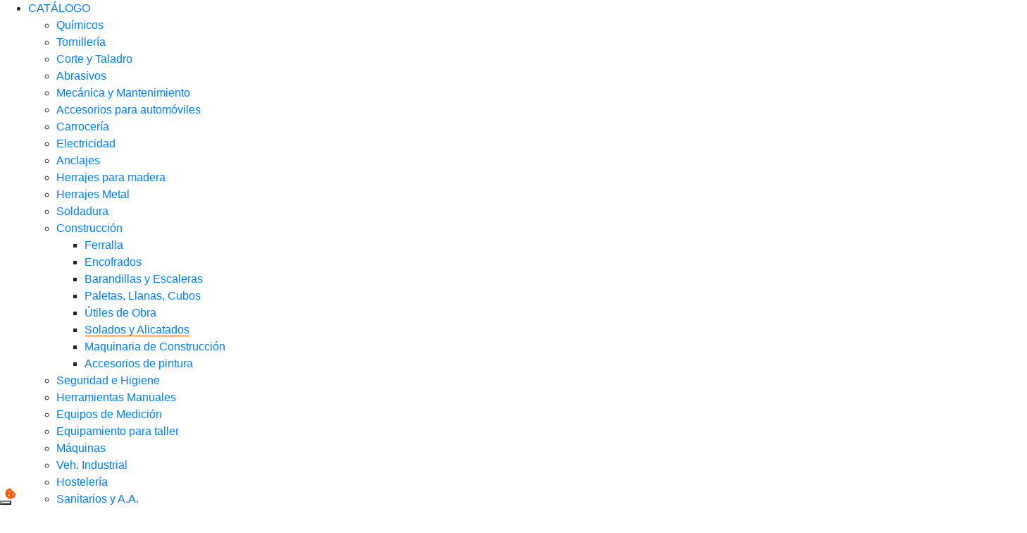

--- FILE ---
content_type: text/html; charset=utf-8
request_url: https://blinkergroup.com/es-es/materiales-de-construccion/solados-y-alicatados/
body_size: 62730
content:

<!DOCTYPE html>
<html lang="es" xml:lang="es">
<head>

            <!-- NIXI1 -->
        <!-- Star of NIXI1 Chat Script -->
        <!--<script src="https://aocs.l1l.co/nixi1-aocs.js" async data-aocsToken=""></script>-->
<script type="text/javascript">
            window.myZopim = "";
            window.myNixi1 = "";
            window.myTrengoKey = "GxSq5drrQLwnKBCMJqd2";
</script>
        <!-- End of NIXI1 Chan Script -->

    <title>Solados y Alicatados - [ Construcci&#243;n ] &#187; Blinker</title>
    <meta name="description" content='En Blinker Encontrar&#225;s Mallas de Fibra de Vidrio, Crucetas, Capazos, Almohadillas de Espuma con Led y M&#225;s Elementos Para la Construcci&#243;n &amp;#9989;'>
    <meta charset="utf-8" />
    <meta name="viewport" content="width=device-width, initial-scale=1.0">
            <meta name="robots" content="index, follow">
    <meta name="facebook-domain-verification" content="b71w781cyl6wbq594ppsm78rymi9di" />

    <link rel="shortcut icon" type="image/x-icon" href="/Content/img/favicon.ico">
    <link rel="icon" type="image/x-icon" href="/Content/img/favicon.ico">
    <link rel="apple-touch-icon" sizes="48x48" href="/Content/img/apple-icon-48x48.png" />
    <link rel="apple-touch-icon" sizes="57x57" href="/Content/img/apple-icon-57x57.png" />
    <link rel="apple-touch-icon" sizes="60x60" href="/Content/img/apple-icon-60x60.png" />
    <link rel="apple-touch-icon" sizes="72x72" href="/Content/img/apple-icon-72x72.png" />
    <link rel="apple-touch-icon" sizes="76x76" href="/Content/img/apple-icon-76x76.png" />
    <link rel="apple-touch-icon" sizes="114x114" href="/Content/img/apple-icon-114x114.png" />
    <link rel="apple-touch-icon" sizes="120x120" href="/Content/img/apple-icon-120x120.png" />
    <link rel="apple-touch-icon" sizes="144x144" href="/Content/img/apple-icon-144x144.png" />
    <link rel="apple-touch-icon" sizes="152x152" href="/Content/img/apple-icon-152x152.png" />
    <link rel="apple-touch-icon" sizes="180x180" href="/Content/img/apple-icon-180x180.png" />

            <link rel="alternate" hreflang="x-default" href="https://blinkergroup.com/en-gb/building-materials/flooring-and-tiling/" />
            <link rel="alternate" hreflang="es" href="https://blinkergroup.com/es-es/materiales-de-construccion/solados-y-alicatados/" />
            <link rel="alternate" hreflang="pt" href="https://blinkergroup.com/pt-pt/materiais-de-construcao/pavimentos-e-revestimentos/" />
            <link rel="alternate" hreflang="en" href="https://blinkergroup.com/en-gb/building-materials/flooring-and-tiling/" />
            <link rel="alternate" hreflang="fr" href="https://blinkergroup.com/fr-fr/materiels-divers-de-chantier/outils-et-accessoires-pour-sol-et-carrelage/" />
            <link rel="alternate" hreflang="es-es" href="https://blinkergroup.com/es-es/materiales-de-construccion/solados-y-alicatados/" />
            <link rel="alternate" hreflang="pt-pt" href="https://blinkergroup.com/pt-pt/materiais-de-construcao/pavimentos-e-revestimentos/" />
            <link rel="alternate" hreflang="fr-be" href="https://blinkergroup.com/fr-be/materiels-divers-de-chantier/outils-et-accessoires-pour-sol-et-carrelage/" />
            <link rel="alternate" hreflang="en-gb" href="https://blinkergroup.com/en-gb/building-materials/flooring-and-tiling/" />
            <link rel="alternate" hreflang="fr-fr" href="https://blinkergroup.com/fr-fr/materiels-divers-de-chantier/outils-et-accessoires-pour-sol-et-carrelage/" />
                <link rel="canonical" href="https://blinkergroup.com/es-es/materiales-de-construccion/solados-y-alicatados/" />

    <link href="https://cdn.jsdelivr.net/npm/bootstrap@4.6.0/dist/css/bootstrap.min.css" rel="stylesheet"/>

    
    
    <link href="/Content/styles?v=eEnNZB6RcHjJZY3eE0uiiN0w5pctgp1TT28WIFNnhVk1" rel="stylesheet"/>

    <link href="https://cdnjs.cloudflare.com/ajax/libs/jarallax/1.12.5/jarallax.min.css" rel="stylesheet"/>

    <link href="https://cdnjs.cloudflare.com/ajax/libs/fancybox/3.5.7/jquery.fancybox.min.css" rel="stylesheet"/>

    <!-- Fancybox -->
    <!--<script src="https://kit.fontawesome.com/99638934f7.js" crossorigin="anonymous"></script>-->
    <script src="https://kit.fontawesome.com/b2bf8c2a9a.js" crossorigin="anonymous"></script>
    <link href="https://fonts.googleapis.com/css?family=Lato:300,400,700&display=swap" rel="stylesheet" media="screen">
    <link href="https://fonts.googleapis.com/icon?family=Material+Icons&display=swap" rel="stylesheet">

    <script src="https://code.jquery.com/jquery-3.5.0.min.js"></script>

    <script type="text/javascript" src="https://cdn.jsdelivr.net/momentjs/latest/moment-with-locales.min.js"></script>
    <script type="text/javascript" src="https://cdn.jsdelivr.net/npm/daterangepicker/daterangepicker.min.js"></script>
    <link rel="stylesheet" type="text/css" href="https://cdn.jsdelivr.net/npm/daterangepicker/daterangepicker.css" />

</head>
<body >
            <!-- Google Tag Manager (noscript) -->
        <noscript>
            <iframe src="https://www.googletagmanager.com/ns.html?id=GTM-N5S4GM9" height="0" width="0" style="display:none;visibility:hidden"></iframe>
        </noscript>
        <!-- End Google Tag Manager (noscript) -->
        <script>
            window.cookiesAnalitica = true;
        </script>
            <input type="hidden" name="hd_ID_CATALOGO" id="hd_ID_CATALOGO" value="5" />
    
<script>
    $(document).ready(function () {
        $("#myLoader").css("height", $(window).innerHeight()+"px");
        $("#myLoader").css("padding-top", (($(window).innerHeight()) / 2) + "px");
$("#myLoader").css("top", "90px");    });
</script>
        <style type="text/css">
            .lds-BKloader {
                display: block;
                position: relative;
                width: 80px;
                height: 80px;
                margin-top: auto;
                margin-bottom: auto;
                margin-left: auto;
                margin-right: auto;
            }

                .lds-BKloader div {
                    display: inline-block;
                    position: absolute;
                    left: 8px;
                    width: 16px;
                    background: #ff5700;
                    animation: lds-BKloader 1.2s cubic-bezier(0, 0.5, 0.5, 1) infinite;
                }

                    .lds-BKloader div:nth-child(1) {
                        left: 8px;
                        animation-delay: -0.24s;
                    }

                    .lds-BKloader div:nth-child(2) {
                        left: 32px;
                        animation-delay: -0.12s;
                    }

                    .lds-BKloader div:nth-child(3) {
                        left: 56px;
                        animation-delay: 0;
                    }

            @keyframes lds-BKloader {
                0% {
                    top: 8px;
                    height: 64px;
                }

                50%, 100% {
                    top: 24px;
                    height: 32px;
                }
            }
        </style>
        <div id="myLoader" class="w-100 text-center justify-content-center position-fixed bg-blinker-transparent d-none" style="z-index: 603;left: 0;display:none;">
            <div class="lds-BKloader"><div></div><div></div><div></div></div>
        </div>
<div class="modal fade bg-blinker-transparent" id="myModalLg" tabindex="-1" role="dialog" aria-hidden="true">
    <div class="modal-dialog" role="document">
        <div class="modal-content">
            <div class="modal-header bg-dark">
                <div class="modal-title text-center text-white w-100">&nbsp;</div>
                <button type="button" class="close text-white" data-dismiss="modal" aria-label="Close">
                    <span aria-hidden="true">&times;</span>
                </button>
            </div>
            <div class="modal-body">
                <div class="w-100 d-flex justify-content-center" style="background-color: #ff570029;"><!-- id="buscadorBK-bandaScroll"-->
                    <div class="lds-BKloader"><div></div><div></div><div></div></div>
                </div>
            </div>
            <div class="modal-footer">
                <button type="button" class="btn btn-primary" data-dismiss="modal" id="myModalLgBtnAceptar"><i class="far fa-thumbs-up"></i></button>
                <button type="button" class="btn btn-primary bg-blinker" data-dismiss="modal" id="myModalLgBtnCerrar"><i class="fas fa-window-close"></i></button>
            </div>
        </div>
    </div>
</div>
<script>
    function resetModal() {
        $("#myModalLg").find(".modal-body").html("<div id=\"buscadorBK-bandaScroll\" class=\"w-100 d-flex justify-content-center\" style=\"background-color: #ff570029;\">" +
            "    <div class=\"lds-BKloader\"><div></div><div></div><div></div></div>" +
            "</div>");
        $("#myModalLg").find(".modal-footer").removeClass("d-none");
        $("#myModalLg").find(".modal-header").attr("class", "modal-header bg-dark");
        $("#myModalLgBtnAceptar").prop("disabled", false);
        $("#myModalLgBtnAceptar").addClass("d-none");
        $("#myModalLgBtnAceptar").on("click", function () { return false; });
        $("#myModalLgBtnAceptar").attr("class", "btn btn-primary waves-effect waves-light");
        $("#myModalLgBtnAceptar").removeAttr("onclick");
        $("#myModalLgBtnAceptar").removeClass("disabled");
    }
    function abreModalIframe(p_URL, p_Title, p_class, p_btnAceptar_text, p_btnAceptar_callback, p_NoCerrarAlAceptar) {
        p_NoCerrarAlAceptar = p_NoCerrarAlAceptar == undefined ? false : true;
        $(".abreModalIframe").addClass("disabled");
        $(".abreModalIframe").attr("disabled", true);
        resetModal();
        if (p_class != undefined) {
            $("#myModalLg").find(".modal-header").removeClass("bg-dark").addClass("bg-" + p_class);
            $("#myModalLgBtnAceptar").removeClass("btn-primary").addClass("btn-" + p_class);
        }
        if (p_btnAceptar_text != undefined) {
            $("#myModalLgBtnAceptar").removeClass("d-none");
            $("#myModalLgBtnAceptar").html(p_btnAceptar_text);
        }
        $("#myModalLg").find(".modal-header").find(".modal-title").html(p_Title);
        $("#myModalLg").toggle();
        $("#myModalLg").modal();
        $.ajax({
            type: 'GET',
            url: p_URL,
            datatype: "html",
            success: function (data) {
//                $("#myModalLg").find(".modal-header").find(".modal-title").html(p_Title);
                $("#myModalLg").find(".modal-body").html(data);
//                    $("#myModalLg").toggle();
//                    $("#myModalLg").modal();
                setTimeout(function () {
                    $("#myModalLg .modal-dialog").css("min-height", $("#myModalLg").innerHeight() - $("#myModalLg .modal-content").offset().top*2)
                }, 300);
                $(".abreModalIframe").removeClass("disabled");
                $(".abreModalIframe").removeAttr("disabled");
                if (p_btnAceptar_callback != undefined) {
                    $("#myModalLgBtnAceptar").attr("onclick", "bloqueaBotonAceptar();" + p_btnAceptar_callback + (p_NoCerrarAlAceptar == false ? ";$(\"#myModalLgBtnCerrar\").trigger(\"click\");" : ""));
                }
                if (!$("#myModalLg").hasClass("show")) {
                    $("#myModalLg").toggle();
                }
                if ($("#myModalLg").css("display") == "none") {
                    $("#myModalLg").css("display", "block");
                }
            },
            error: function () {
                $(".abreModalIframe").removeClass("disabled");
                $(".abreModalIframe").removeAttr("disabled");
            }
        });
    }
    function bloqueaBotonAceptar() {
        $("#myModalLgBtnAceptar").prepend("<div class=\"position-absolute\" style=\"left:0.5rem;\"><i class=\"fas fa-spinner fa-pulse\"></i></div>");
        $("#myModalLgBtnAceptar").addClass("disabled");
    }

    function desbloqueaBotonAceptar() {
        $("#myModalLgBtnAceptar").find(".fa-spinner").parent().remove();  
        $("#myModalLgBtnAceptar").removeClass("disabled");  
    
    }
</script>        <div id="st-container" class="st-container st-effect-1 st-effect-2">
            <aside id="menu-1" class="menu-mobile st-menu st-effect-1">
    <nav>
        <ul class="accordion" id="accordionMobile">
            <li>
                <a href="#" title="Categorías" data-toggle="collapse" data-target="#categorias" id="abreCategorias" aria-expanded="false" aria-controls="categorias" class="collapsed">CATÁLOGO</a>
                <ul id="categorias" class="collapse" data-parent="#accordionMobile">

            <li>
                <a href="#" title="Qu&#237;micos" data-toggle="collapse" data-target="#Category_581_mobile" aria-expanded="false" aria-controls="Category_581_mobile">Qu&#237;micos</a>
                <ul id="Category_581_mobile" class="collapse" data-parent="#catalogo">
                                <li id="SubCategory_582_mobile"><a href="/es-es/quimicos/selladores-y-juntas-quimicas/" title="Selladores y Juntas Qu&#237;micas">Selladores y Juntas Qu&#237;micas</a></li>
            <li id="SubCategory_585_mobile"><a href="/es-es/quimicos/adhesivos-y-pegamentos/" title="Adhesivos y Pegamentos">Adhesivos y Pegamentos</a></li>
            <li id="SubCategory_586_mobile"><a href="/es-es/quimicos/colas/" title="Colas">Colas</a></li>
            <li id="SubCategory_587_mobile"><a href="/es-es/quimicos/limpiadores-y-disolventes/" title="Limpiadores y Disolventes">Limpiadores y Disolventes</a></li>
            <li id="SubCategory_588_mobile"><a href="/es-es/quimicos/lubricantes/" title="Lubricantes">Lubricantes</a></li>
            <li id="SubCategory_589_mobile"><a href="/es-es/quimicos/imprimaciones-y-lacas/" title="Imprimaciones y Lacas">Imprimaciones y Lacas</a></li>
            <li id="SubCategory_590_mobile"><a href="/es-es/quimicos/masillas/" title="Masillas">Masillas</a></li>
            <li id="SubCategory_591_mobile"><a href="/es-es/quimicos/aditivos-de-auto/" title="Aditivos de Auto">Aditivos de Auto</a></li>
            <li id="SubCategory_592_mobile"><a href="/es-es/quimicos/aditivos-de-construccion/" title="Aditivos de Construcci&#243;n">Aditivos de Construcci&#243;n</a></li>
            <li id="SubCategory_593_mobile"><a href="/es-es/quimicos/proteccion-electricidad/" title="Protecci&#243;n Electricidad">Protecci&#243;n Electricidad</a></li>
            <li id="SubCategory_594_mobile"><a href="/es-es/quimicos/cintas/" title="Cintas">Cintas</a></li>
            <li id="SubCategory_596_mobile"><a href="/es-es/quimicos/impermeabilizantes/" title="Impermeabilizantes">Impermeabilizantes</a></li>
            <li id="SubCategory_597_mobile"><a href="/es-es/quimicos/envases-canulas-y-accesorios/" title="Envases, C&#225;nulas y accesorios">Envases, C&#225;nulas y accesorios</a></li>
            <li id="SubCategory_598_mobile"><a href="/es-es/quimicos/motos/" title="Motos">Motos</a></li>
            <li id="SubCategory_595_mobile"><a href="/es-es/quimicos/tratamientos-superficiales/" title="Tratamientos Superficiales">Tratamientos Superficiales</a></li>

                </ul>
            </li>
            <li>
                <a href="#" title="Torniller&#237;a" data-toggle="collapse" data-target="#Category_604_mobile" aria-expanded="false" aria-controls="Category_604_mobile">Torniller&#237;a</a>
                <ul id="Category_604_mobile" class="collapse" data-parent="#catalogo">
                                <li id="SubCategory_605_mobile"><a href="/es-es/tornilleria/tornilleria-metrica/" title="Torniller&#237;a M&#233;trica">Torniller&#237;a M&#233;trica</a></li>
            <li id="SubCategory_607_mobile"><a href="/es-es/tornilleria/tuercas-y-arandelas/" title="Tuercas y arandelas">Tuercas y arandelas</a></li>
            <li id="SubCategory_608_mobile"><a href="/es-es/tornilleria/tornilleria-rosca-chapa/" title="Torniller&#237;a Rosca Chapa">Torniller&#237;a Rosca Chapa</a></li>
            <li id="SubCategory_609_mobile"><a href="/es-es/tornilleria/tornilleria-madera/" title="Torniller&#237;a Madera">Torniller&#237;a Madera</a></li>
            <li id="SubCategory_611_mobile"><a href="/es-es/tornilleria/tornilleria-pvc-y-otros-tornillos/" title="Torniller&#237;a PVC y otros tornillos">Torniller&#237;a PVC y otros tornillos</a></li>
            <li id="SubCategory_612_mobile"><a href="/es-es/tornilleria/remaches-y-tuercas-remachables/" title="Remaches y tuercas remachables">Remaches y tuercas remachables</a></li>
            <li id="SubCategory_613_mobile"><a href="/es-es/tornilleria/grapas-y-clavos/" title="Grapas y Clavos">Grapas y Clavos</a></li>
            <li id="SubCategory_614_mobile"><a href="/es-es/tornilleria/hembrillas-y-alcayatas/" title="Hembrillas y alcayatas">Hembrillas y alcayatas</a></li>
            <li id="SubCategory_771_mobile"><a href="/es-es/tornilleria/pasadores/" title="Pasadores">Pasadores</a></li>

                </ul>
            </li>
            <li>
                <a href="#" title="Corte y Taladro" data-toggle="collapse" data-target="#Category_615_mobile" aria-expanded="false" aria-controls="Category_615_mobile">Corte y Taladro</a>
                <ul id="Category_615_mobile" class="collapse" data-parent="#catalogo">
                                <li id="SubCategory_616_mobile"><a href="/es-es/corte-y-taladro/discos-de-corte-y-desbaste/" title="Discos de Corte y Desbaste">Discos de Corte y Desbaste</a></li>
            <li id="SubCategory_617_mobile"><a href="/es-es/corte-y-taladro/brocas/" title="Brocas">Brocas</a></li>
            <li id="SubCategory_618_mobile"><a href="/es-es/corte-y-taladro/fresas-y-avellanadores/" title="Fresas y Avellanadores">Fresas y Avellanadores</a></li>
            <li id="SubCategory_619_mobile"><a href="/es-es/corte-y-taladro/coronas/" title="Coronas">Coronas</a></li>
            <li id="SubCategory_620_mobile"><a href="/es-es/corte-y-taladro/sierras/" title="Sierras">Sierras</a></li>
            <li id="SubCategory_621_mobile"><a href="/es-es/corte-y-taladro/machos-y-terrajas/" title="Machos y Terrajas">Machos y Terrajas</a></li>
            <li id="SubCategory_622_mobile"><a href="/es-es/corte-y-taladro/reparacion-roscas/" title="Reparaci&#243;n Roscas">Reparaci&#243;n Roscas</a></li>
            <li id="SubCategory_623_mobile"><a href="/es-es/corte-y-taladro/cuchillas-sacalunas/" title="Cuchillas Sacalunas">Cuchillas Sacalunas</a></li>

                </ul>
            </li>
            <li>
                <a href="#" title="Abrasivos" data-toggle="collapse" data-target="#Category_624_mobile" aria-expanded="false" aria-controls="Category_624_mobile">Abrasivos</a>
                <ul id="Category_624_mobile" class="collapse" data-parent="#catalogo">
                                <li id="SubCategory_625_mobile"><a href="/es-es/abrasivos/discos-abrasivos/" title="Discos Abrasivos">Discos Abrasivos</a></li>
            <li id="SubCategory_626_mobile"><a href="/es-es/abrasivos/lija-en-rollo/" title="Lija en Rollo">Lija en Rollo</a></li>
            <li id="SubCategory_627_mobile"><a href="/es-es/abrasivos/lija-en-banda/" title="Lija en Banda">Lija en Banda</a></li>
            <li id="SubCategory_628_mobile"><a href="/es-es/abrasivos/cepillos-y-muelas-abrasivas/" title="Cepillos y Muelas Abrasivas">Cepillos y Muelas Abrasivas</a></li>

                </ul>
            </li>
            <li>
                <a href="#" title="Mec&#225;nica y Mantenimiento" data-toggle="collapse" data-target="#Category_629_mobile" aria-expanded="false" aria-controls="Category_629_mobile">Mec&#225;nica y Mantenimiento</a>
                <ul id="Category_629_mobile" class="collapse" data-parent="#catalogo">
                                <li id="SubCategory_630_mobile"><a href="/es-es/mecanica-y-mantenimiento/abrazaderas/" title="Abrazaderas">Abrazaderas</a></li>
            <li id="SubCategory_631_mobile"><a href="/es-es/mecanica-y-mantenimiento/tubo-gasolina-tubo-pvc/" title="Tubo Gasolina Tubo PVC">Tubo Gasolina Tubo PVC</a></li>
            <li id="SubCategory_632_mobile"><a href="/es-es/mecanica-y-mantenimiento/arandelas-estanqueidad/" title="Arandelas Estanqueidad">Arandelas Estanqueidad</a></li>
            <li id="SubCategory_633_mobile"><a href="/es-es/mecanica-y-mantenimiento/tapones-carter/" title="Tapones C&#225;rter">Tapones C&#225;rter</a></li>
            <li id="SubCategory_634_mobile"><a href="/es-es/mecanica-y-mantenimiento/neumaticos/" title="Neum&#225;ticos">Neum&#225;ticos</a></li>
            <li id="SubCategory_635_mobile"><a href="/es-es/mecanica-y-mantenimiento/fuelles/" title="Fuelles">Fuelles</a></li>
            <li id="SubCategory_636_mobile"><a href="/es-es/mecanica-y-mantenimiento/soportes-escape/" title="Soportes Escape">Soportes Escape</a></li>
            <li id="SubCategory_637_mobile"><a href="/es-es/mecanica-y-mantenimiento/engrasadores-uniones-plastico/" title="Engrasadores Uniones Pl&#225;stico">Engrasadores Uniones Pl&#225;stico</a></li>
            <li id="SubCategory_638_mobile"><a href="/es-es/mecanica-y-mantenimiento/tapones-bloque/" title="Tapones Bloque">Tapones Bloque</a></li>
            <li id="SubCategory_641_mobile"><a href="/es-es/mecanica-y-mantenimiento/obuses-valvulas/" title="Obuses V&#225;lvulas">Obuses V&#225;lvulas</a></li>
            <li id="SubCategory_640_mobile"><a href="/es-es/mecanica-y-mantenimiento/contrapesas-tornillo-ruedas/" title="Contrapesas,Tornillo, ruedas">Contrapesas,Tornillo, ruedas</a></li>

                </ul>
            </li>
            <li>
                <a href="#" title="Accesorios para autom&#243;viles" data-toggle="collapse" data-target="#Category_642_mobile" aria-expanded="false" aria-controls="Category_642_mobile">Accesorios para autom&#243;viles</a>
                <ul id="Category_642_mobile" class="collapse" data-parent="#catalogo">
                                <li id="SubCategory_643_mobile"><a href="/es-es/accesorios-para-automoviles/escobillas/" title="Escobillas">Escobillas</a></li>
            <li id="SubCategory_644_mobile"><a href="/es-es/accesorios-para-automoviles/bombillas/" title="Bombillas">Bombillas</a></li>
            <li id="SubCategory_645_mobile"><a href="/es-es/accesorios-para-automoviles/grapas-de-vehiculo/" title="Grapas de veh&#237;culo">Grapas de veh&#237;culo</a></li>

                </ul>
            </li>
            <li>
                <a href="#" title="Carrocer&#237;a" data-toggle="collapse" data-target="#Category_646_mobile" aria-expanded="false" aria-controls="Category_646_mobile">Carrocer&#237;a</a>
                <ul id="Category_646_mobile" class="collapse" data-parent="#catalogo">
                                <li id="SubCategory_647_mobile"><a href="/es-es/carroceria/proteccion-de-bajos/" title="Protecci&#243;n de Bajos">Protecci&#243;n de Bajos</a></li>
            <li id="SubCategory_648_mobile"><a href="/es-es/carroceria/enmascarado-de-proteccion/" title="Enmascarado de Protecci&#243;n">Enmascarado de Protecci&#243;n</a></li>
            <li id="SubCategory_649_mobile"><a href="/es-es/carroceria/reparacion-de-lunas/" title="Reparaci&#243;n de Lunas">Reparaci&#243;n de Lunas</a></li>
            <li id="SubCategory_650_mobile"><a href="/es-es/carroceria/repintado-de-vehiculos/" title="Repintado de Veh&#237;culos">Repintado de Veh&#237;culos</a></li>
            <li id="SubCategory_651_mobile"><a href="/es-es/carroceria/kits-reparacion-interiores/" title="Kits Reparaci&#243;n Interiores">Kits Reparaci&#243;n Interiores</a></li>
            <li id="SubCategory_652_mobile"><a href="/es-es/carroceria/kits-reparacion-exteriores/" title="Kits Reparaci&#243;n Exteriores">Kits Reparaci&#243;n Exteriores</a></li>
            <li id="SubCategory_653_mobile"><a href="/es-es/carroceria/caravan-kit/" title="Caravan Kit">Caravan Kit</a></li>
            <li id="SubCategory_654_mobile"><a href="/es-es/carroceria/accesorios_carroceria/" title="Accesorios Carrocer&#237;a">Accesorios Carrocer&#237;a</a></li>
            <li id="SubCategory_655_mobile"><a href="/es-es/carroceria/utiles_carroceria/" title="&#218;tiles Carrocer&#237;a">&#218;tiles Carrocer&#237;a</a></li>

                </ul>
            </li>
            <li>
                <a href="#" title="Electricidad" data-toggle="collapse" data-target="#Category_656_mobile" aria-expanded="false" aria-controls="Category_656_mobile">Electricidad</a>
                <ul id="Category_656_mobile" class="collapse" data-parent="#catalogo">
                                <li id="SubCategory_657_mobile"><a href="/es-es/electricidad/terminales/" title="Terminales">Terminales</a></li>
            <li id="SubCategory_659_mobile"><a href="/es-es/electricidad/complementos-de-electricidad/" title="Complementos de Electricidad">Complementos de Electricidad</a></li>
            <li id="SubCategory_660_mobile"><a href="/es-es/electricidad/equipamiento-aa/" title="Equipamiento A.A.">Equipamiento A.A.</a></li>
            <li id="SubCategory_661_mobile"><a href="/es-es/electricidad/bridas-sujecion-de-cable/" title="Bridas Sujecion de Cable">Bridas Sujecion de Cable</a></li>
            <li id="SubCategory_662_mobile"><a href="/es-es/electricidad/iluminacion/" title="Iluminaci&#243;n">Iluminaci&#243;n</a></li>
            <li id="SubCategory_663_mobile"><a href="/es-es/electricidad/bornes/" title="Bornes">Bornes</a></li>
            <li id="SubCategory_664_mobile"><a href="/es-es/electricidad/conectores/" title="Conectores">Conectores</a></li>
            <li id="SubCategory_665_mobile"><a href="/es-es/electricidad/fusibles/" title="Fusibles">Fusibles</a></li>
            <li id="SubCategory_666_mobile"><a href="/es-es/electricidad/regletas/" title="Regletas">Regletas</a></li>
            <li id="SubCategory_668_mobile"><a href="/es-es/electricidad/cables-enfundables/" title="Cables enfundables">Cables enfundables</a></li>
            <li id="SubCategory_823_mobile"><a href="/es-es/electricidad/ventilacion/" title="Ventilaci&#243;n">Ventilaci&#243;n</a></li>

                </ul>
            </li>
            <li>
                <a href="#" title="Anclajes" data-toggle="collapse" data-target="#Category_670_mobile" aria-expanded="false" aria-controls="Category_670_mobile">Anclajes</a>
                <ul id="Category_670_mobile" class="collapse" data-parent="#catalogo">
                                <li id="SubCategory_671_mobile"><a href="/es-es/anclajes/anclajes-bajas-cargas/" title="Anclajes bajas cargas">Anclajes bajas cargas</a></li>
            <li id="SubCategory_672_mobile"><a href="/es-es/anclajes/anclajes-medias-cargas/" title="Anclajes medias cargas">Anclajes medias cargas</a></li>
            <li id="SubCategory_673_mobile"><a href="/es-es/anclajes/anclajes-altas-cargas/" title="Anclajes altas cargas">Anclajes altas cargas</a></li>
            <li id="SubCategory_674_mobile"><a href="/es-es/anclajes/anclajes-quimicos/" title="Anclajes Qu&#237;micos">Anclajes Qu&#237;micos</a></li>

                </ul>
            </li>
            <li>
                <a href="#" title="Herrajes para madera" data-toggle="collapse" data-target="#Category_675_mobile" aria-expanded="false" aria-controls="Category_675_mobile">Herrajes para madera</a>
                <ul id="Category_675_mobile" class="collapse" data-parent="#catalogo">
                                <li id="SubCategory_676_mobile"><a href="/es-es/herrajes-para-madera/bisagras/" title="Bisagras">Bisagras</a></li>
            <li id="SubCategory_677_mobile"><a href="/es-es/herrajes-para-madera/guias/" title="Gu&#237;as">Gu&#237;as</a></li>
            <li id="SubCategory_678_mobile"><a href="/es-es/herrajes-para-madera/accesorios-mueble/" title="Soportes y Accesorios">Soportes y Accesorios</a></li>

                </ul>
            </li>
            <li>
                <a href="#" title="Herrajes Metal" data-toggle="collapse" data-target="#Category_679_mobile" aria-expanded="false" aria-controls="Category_679_mobile">Herrajes Metal</a>
                <ul id="Category_679_mobile" class="collapse" data-parent="#catalogo">
                                <li id="SubCategory_680_mobile"><a href="/es-es/herrajes-para-metal/aislamientos/" title="Aislamientos">Aislamientos</a></li>
            <li id="SubCategory_681_mobile"><a href="/es-es/herrajes-para-metal/pernios-y-bisagras/" title="Pernios y bisagras">Pernios y bisagras</a></li>

                </ul>
            </li>
            <li>
                <a href="#" title="Soldadura" data-toggle="collapse" data-target="#Category_682_mobile" aria-expanded="false" aria-controls="Category_682_mobile">Soldadura</a>
                <ul id="Category_682_mobile" class="collapse" data-parent="#catalogo">
                                <li id="SubCategory_683_mobile"><a href="/es-es/soldadura/soldadura-blanda/" title="Soldadura Blanda">Soldadura Blanda</a></li>
            <li id="SubCategory_684_mobile"><a href="/es-es/soldadura/electrodos/" title="Electrodos">Electrodos</a></li>
            <li id="SubCategory_685_mobile"><a href="/es-es/soldadura/equipos-de-soldadura/" title="Equipos de Soldadura">Equipos de Soldadura</a></li>
            <li id="SubCategory_686_mobile"><a href="/es-es/soldadura/quimicos-para-soldadura/" title="Qu&#237;micos para soldadura">Qu&#237;micos para soldadura</a></li>
            <li id="SubCategory_820_mobile"><a href="/es-es/soldadura/soldadura-fuerte/" title="Soldadura fuerte">Soldadura fuerte</a></li>
            <li id="SubCategory_827_mobile"><a href="/es-es/soldadura/soldadura-de-plasticos/" title="Soldadura de pl&#225;sticos">Soldadura de pl&#225;sticos</a></li>

                </ul>
            </li>
            <li>
                <a href="#" title="Construcci&#243;n" data-toggle="collapse" data-target="#Category_687_mobile" aria-expanded="false" aria-controls="Category_687_mobile">Construcci&#243;n</a>
                <ul id="Category_687_mobile" class="collapse" data-parent="#catalogo">
                                <li id="SubCategory_688_mobile"><a href="/es-es/materiales-de-construccion/ferralla/" title="Ferralla">Ferralla</a></li>
            <li id="SubCategory_689_mobile"><a href="/es-es/materiales-de-construccion/encofrados/" title="Encofrados">Encofrados</a></li>
            <li id="SubCategory_690_mobile"><a href="/es-es/materiales-de-construccion/barandillas-y-escaleras/" title="Barandillas y Escaleras">Barandillas y Escaleras</a></li>
            <li id="SubCategory_691_mobile"><a href="/es-es/materiales-de-construccion/paletas--llanas--cubos/" title="Paletas, Llanas, Cubos">Paletas, Llanas, Cubos</a></li>
            <li id="SubCategory_692_mobile"><a href="/es-es/materiales-de-construccion/utiles-de-obra/" title="&#218;tiles de Obra">&#218;tiles de Obra</a></li>
            <li id="SubCategory_694_mobile"><a href="/es-es/materiales-de-construccion/solados-y-alicatados/" title="Solados y Alicatados">Solados y Alicatados</a></li>
            <li id="SubCategory_695_mobile"><a href="/es-es/materiales-de-construccion/maquinaria-de-construccion/" title="Maquinaria de Construcci&#243;n">Maquinaria de Construcci&#243;n</a></li>
            <li id="SubCategory_696_mobile"><a href="/es-es/materiales-de-construccion/accesorios-de-pintura/" title="Accesorios de pintura">Accesorios de pintura</a></li>

                </ul>
            </li>
            <li>
                <a href="#" title="Seguridad e Higiene" data-toggle="collapse" data-target="#Category_702_mobile" aria-expanded="false" aria-controls="Category_702_mobile">Seguridad e Higiene</a>
                <ul id="Category_702_mobile" class="collapse" data-parent="#catalogo">
                                <li id="SubCategory_703_mobile"><a href="/es-es/seguridad-e-higiene/limpieza-personal/" title="Limpieza Personal">Limpieza Personal</a></li>
            <li id="SubCategory_799_mobile"><a href="/es-es/seguridad-e-higiene/proteccion-ocular/" title="Protecci&#243;n Ocular">Protecci&#243;n Ocular</a></li>
            <li id="SubCategory_704_mobile"><a href="/es-es/seguridad-e-higiene/caretas-gafas-mascarillas-cascos/" title="Protecci&#243;n Cara y Cabeza">Protecci&#243;n Cara y Cabeza</a></li>
            <li id="SubCategory_800_mobile"><a href="/es-es/seguridad-e-higiene/proteccion-respiratoria/" title="Protecci&#243;n Respiratoria">Protecci&#243;n Respiratoria</a></li>
            <li id="SubCategory_801_mobile"><a href="/es-es/seguridad-e-higiene/proteccion-auditiva/" title="Protecci&#243;n Auditiva">Protecci&#243;n Auditiva</a></li>
            <li id="SubCategory_706_mobile"><a href="/es-es/seguridad-e-higiene/calzado/" title="Protecci&#243;n del pie">Protecci&#243;n del pie</a></li>
            <li id="SubCategory_705_mobile"><a href="/es-es/seguridad-e-higiene/guantes/" title="Protecci&#243;n de la Mano">Protecci&#243;n de la Mano</a></li>
            <li id="SubCategory_707_mobile"><a href="/es-es/seguridad-e-higiene/prendas-de-trabajo/" title="Prendas de Trabajo">Prendas de Trabajo</a></li>
            <li id="SubCategory_708_mobile"><a href="/es-es/seguridad-e-higiene/proteccion-exterior-senalizacion/" title="Protecci&#243;n Anticaidas">Protecci&#243;n Anticaidas</a></li>
            <li id="SubCategory_803_mobile"><a href="/es-es/seguridad-e-higiene/senalizacion-de-seguridad/" title="Se&#241;alizaci&#243;n Seguridad">Se&#241;alizaci&#243;n Seguridad</a></li>
            <li id="SubCategory_802_mobile"><a href="/es-es/seguridad-e-higiene/protecciones-varias/" title="Protecciones Varias">Protecciones Varias</a></li>

                </ul>
            </li>
            <li>
                <a href="#" title="Herramientas Manuales" data-toggle="collapse" data-target="#Category_710_mobile" aria-expanded="false" aria-controls="Category_710_mobile">Herramientas Manuales</a>
                <ul id="Category_710_mobile" class="collapse" data-parent="#catalogo">
                                <li id="SubCategory_711_mobile"><a href="/es-es/herramientas-manuales/destornilladores-y-puntas/" title="Destornilladores y Puntas">Destornilladores y Puntas</a></li>
            <li id="SubCategory_712_mobile"><a href="/es-es/herramientas-manuales/llaves/" title="Llaves">Llaves</a></li>
            <li id="SubCategory_713_mobile"><a href="/es-es/herramientas-manuales/alicates-y-tenazas/" title="Alicates y Tenazas">Alicates y Tenazas</a></li>
            <li id="SubCategory_714_mobile"><a href="/es-es/herramientas-manuales/llaves-de-vaso-carracas/" title="Llaves de Vaso/Carracas">Llaves de Vaso/Carracas</a></li>
            <li id="SubCategory_715_mobile"><a href="/es-es/herramientas-manuales/herramientas-de-golpe/" title="Herramientas de Golpe">Herramientas de Golpe</a></li>
            <li id="SubCategory_716_mobile"><a href="/es-es/herramientas-manuales/limas/" title="Limas">Limas</a></li>
            <li id="SubCategory_717_mobile"><a href="/es-es/herramientas-manuales/mordazas-y-sargentos/" title="Mordazas y Sargentos">Mordazas y Sargentos</a></li>
            <li id="SubCategory_718_mobile"><a href="/es-es/herramientas-manuales/herramientas-electricidad/" title="Herramientas Electricidad">Herramientas Electricidad</a></li>
            <li id="SubCategory_719_mobile"><a href="/es-es/herramientas-manuales/herramientas-sanitarios/" title="Herramientas Sanitarios">Herramientas Sanitarios</a></li>
            <li id="SubCategory_720_mobile"><a href="/es-es/herramientas-manuales/utillaje-automocion-vehiculos-industriales/" title="Utillaje Automoci&#243;n/Veh&#237;culos Industriales">Utillaje Automoci&#243;n/Veh&#237;culos Industriales</a></li>
            <li id="SubCategory_721_mobile"><a href="/es-es/herramientas-manuales/herramienta-vde/" title="Herramienta VDE">Herramienta VDE</a></li>
            <li id="SubCategory_722_mobile"><a href="/es-es/herramientas-manuales/herramienta-antichispa/" title="Herramienta Antichispa">Herramienta Antichispa</a></li>
            <li id="SubCategory_723_mobile"><a href="/es-es/herramientas-manuales/pistolas/" title="Pistolas">Pistolas</a></li>
            <li id="SubCategory_724_mobile"><a href="/es-es/herramientas-manuales/engrase/" title="Engrase">Engrase</a></li>
            <li id="SubCategory_725_mobile"><a href="/es-es/herramientas-manuales/herramienta-esd/" title="Herramienta ESD">Herramienta ESD</a></li>
            <li id="SubCategory_815_mobile"><a href="/es-es/herramientas-manuales/accesorios-de-pintura/" title="Accesorios de pintura">Accesorios de pintura</a></li>

                </ul>
            </li>
            <li>
                <a href="#" title="Equipos de Medici&#243;n" data-toggle="collapse" data-target="#Category_733_mobile" aria-expanded="false" aria-controls="Category_733_mobile">Equipos de Medici&#243;n</a>
                <ul id="Category_733_mobile" class="collapse" data-parent="#catalogo">
                                <li id="SubCategory_734_mobile"><a href="/es-es/equipos-de-medicion/pie-de-rey-y-micrometros/" title="Pie de Rey y Micr&#243;metros">Pie de Rey y Micr&#243;metros</a></li>
            <li id="SubCategory_735_mobile"><a href="/es-es/equipos-de-medicion/cintas-metricas/" title="Cintas M&#233;tricas">Cintas M&#233;tricas</a></li>
            <li id="SubCategory_737_mobile"><a href="/es-es/equipos-de-medicion/sistemas-laser/" title="Sistemas L&#225;ser">Sistemas L&#225;ser</a></li>
            <li id="SubCategory_736_mobile"><a href="/es-es/equipos-de-medicion/angulos-niveles-y-metro-telescopico/" title="&#193;ngulos, Niveles y Metro Telesc&#243;pico">&#193;ngulos, Niveles y Metro Telesc&#243;pico</a></li>
            <li id="SubCategory_738_mobile"><a href="/es-es/equipos-de-medicion/control-de-apriete/" title="Control de Apriete">Control de Apriete</a></li>
            <li id="SubCategory_740_mobile"><a href="/es-es/equipos-de-medicion/jarras-y-embudos/" title="Jarras y Embudos">Jarras y Embudos</a></li>
            <li id="SubCategory_741_mobile"><a href="/es-es/equipos-de-medicion/comprobadores-varios/" title="Comprobadores varios">Comprobadores varios</a></li>
            <li id="SubCategory_739_mobile"><a href="/es-es/equipos-de-medicion/equipos-de-inspeccion/" title="Equipos de Inspecci&#243;n">Equipos de Inspecci&#243;n</a></li>

                </ul>
            </li>
            <li>
                <a href="#" title="Equipamiento para taller" data-toggle="collapse" data-target="#Category_726_mobile" aria-expanded="false" aria-controls="Category_726_mobile">Equipamiento para taller</a>
                <ul id="Category_726_mobile" class="collapse" data-parent="#catalogo">
                                <li id="SubCategory_727_mobile"><a href="/es-es/equipamiento-para-taller-productos/aire-comprimido/" title="Aire Comprimido">Aire Comprimido</a></li>
            <li id="SubCategory_729_mobile"><a href="/es-es/equipamiento-para-taller-productos/cajas-de-herramienta/" title="Cajas de Herramienta">Cajas de Herramienta</a></li>
            <li id="SubCategory_730_mobile"><a href="/es-es/equipamiento-para-taller-productos/bancos-mesas-caballetes/" title="Bancos, Mesas, Caballetes">Bancos, Mesas, Caballetes</a></li>
            <li id="SubCategory_731_mobile"><a href="/es-es/equipamiento-para-taller-productos/iluminacion-taller/" title="Iluminaci&#243;n Taller">Iluminaci&#243;n Taller</a></li>
            <li id="SubCategory_732_mobile"><a href="/es-es/equipamiento-para-taller-productos/elevacion/" title="Elevaci&#243;n">Elevaci&#243;n</a></li>
            <li id="SubCategory_807_mobile"><a href="/es-es/equipamiento-para-taller-productos/proteccion-y-organizacion-del-vehiculo/" title="Protecci&#243;n y Organizaci&#243;n del Veh&#237;culo">Protecci&#243;n y Organizaci&#243;n del Veh&#237;culo</a></li>
            <li id="SubCategory_804_mobile"><a href="/es-es/equipamiento-para-taller-productos/limpieza-trapos-panos-y-absorbentes/" title="Limpieza, Trapos, Pa&#241;os y Absorbentes">Limpieza, Trapos, Pa&#241;os y Absorbentes</a></li>
            <li id="SubCategory_805_mobile"><a href="/es-es/equipamiento-para-taller-productos/limpieza-papel-y-dispensadores-de-papel/" title="Limpieza, Papel y Dispensadores Papel">Limpieza, Papel y Dispensadores Papel</a></li>
            <li id="SubCategory_808_mobile"><a href="/es-es/equipamiento-para-taller-productos/limpieza-complementos/" title="Limpieza y Complementos">Limpieza y Complementos</a></li>
            <li id="SubCategory_806_mobile"><a href="/es-es/equipamiento-para-taller-productos/accesorios-industriales/" title="Accesorios industriales">Accesorios industriales</a></li>
            <li id="SubCategory_728_mobile"><a href="/es-es/equipamiento-para-taller-productos/carros-de-herramienta/" title="Carros de Herramienta">Carros de Herramienta</a></li>
            <li id="SubCategory_826_mobile"><a href="/es-es/equipamiento-para-taller-productos/ruedas/" title="Ruedas">Ruedas</a></li>

                </ul>
            </li>
            <li>
                <a href="#" title="M&#225;quinas" data-toggle="collapse" data-target="#Category_742_mobile" aria-expanded="false" aria-controls="Category_742_mobile">M&#225;quinas</a>
                <ul id="Category_742_mobile" class="collapse" data-parent="#catalogo">
                                <li id="SubCategory_743_mobile"><a href="/es-es/maquinas/neumaticas/" title="Neum&#225;ticas">Neum&#225;ticas</a></li>
            <li id="SubCategory_744_mobile"><a href="/es-es/maquinas/electricas/" title="El&#233;ctricas">El&#233;ctricas</a></li>
            <li id="SubCategory_745_mobile"><a href="/es-es/maquinas/duss/" title="Duss">Duss</a></li>
            <li id="SubCategory_746_mobile"><a href="/es-es/maquinas/sistema-de-perforacion/" title="Sistema de Perforaci&#243;n">Sistema de Perforaci&#243;n</a></li>
            <li id="SubCategory_747_mobile"><a href="/es-es/maquinas/otras-maquinas/" title="Otras M&#225;quinas">Otras M&#225;quinas</a></li>
            <li id="SubCategory_748_mobile"><a href="/es-es/maquinas/milwaukee/" title="Milwaukee">Milwaukee</a></li>

                </ul>
            </li>
            <li>
                <a href="#" title="Veh. Industrial" data-toggle="collapse" data-target="#Category_749_mobile" aria-expanded="false" aria-controls="Category_749_mobile">Veh. Industrial</a>
                <ul id="Category_749_mobile" class="collapse" data-parent="#catalogo">
                                <li id="SubCategory_750_mobile"><a href="/es-es/productos-veh-industrial/sitema-de-frenado/" title="Sistemas de Frenado">Sistemas de Frenado</a></li>
            <li id="SubCategory_752_mobile"><a href="/es-es/productos-veh-industrial/senalizacion-iluminacion/" title="Se&#241;alizaci&#243;n/Iluminaci&#243;n">Se&#241;alizaci&#243;n/Iluminaci&#243;n</a></li>
            <li id="SubCategory_751_mobile"><a href="/es-es/productos-veh-industrial/sistema-electrico/" title="Sistema El&#233;ctrico">Sistema El&#233;ctrico</a></li>
            <li id="SubCategory_753_mobile"><a href="/es-es/productos-veh-industrial/amarre-seguridad/" title="Amarre/Seguridad">Amarre/Seguridad</a></li>
            <li id="SubCategory_754_mobile"><a href="/es-es/productos-veh-industrial/mecanica/" title="Mec&#225;nica">Mec&#225;nica</a></li>
            <li id="SubCategory_756_mobile"><a href="/es-es/productos-veh-industrial/complementos-vehiculo-industrial/" title="Complementos Veh&#237;culo Industrial">Complementos Veh&#237;culo Industrial</a></li>
            <li id="SubCategory_782_mobile"><a href="/es-es/productos-veh-industrial/racores-vehiculo-industrial/" title="Racorer&#237;a VIN">Racorer&#237;a VIN</a></li>

                </ul>
            </li>
            <li>
                <a href="#" title="Hosteler&#237;a" data-toggle="collapse" data-target="#Category_764_mobile" aria-expanded="false" aria-controls="Category_764_mobile">Hosteler&#237;a</a>
                <ul id="Category_764_mobile" class="collapse" data-parent="#catalogo">
                                <li id="SubCategory_765_mobile"><a href="/es-es/hosteleria/accesorios-industriales/" title="Accesorios Industriales">Accesorios Industriales</a></li>
            <li id="SubCategory_766_mobile"><a href="/es-es/hosteleria/utiles-de-limpieza/" title="&#218;tiles de Limpieza">&#218;tiles de Limpieza</a></li>

                </ul>
            </li>
            <li>
                <a href="#" title="Sanitarios y A.A." data-toggle="collapse" data-target="#Category_697_mobile" aria-expanded="false" aria-controls="Category_697_mobile">Sanitarios y A.A.</a>
                <ul id="Category_697_mobile" class="collapse" data-parent="#catalogo">
                                <li id="SubCategory_698_mobile"><a href="/es-es/sanitarios-y-ac/sujecion-tuberias-guias-y-abrazaderas/" title="Perfiler&#237;a y Soportaci&#243;n">Perfiler&#237;a y Soportaci&#243;n</a></li>
            <li id="SubCategory_791_mobile"><a href="/es-es/sanitarios-y-ac/varilla-roscada-y-accesorios-de-fijacion/" title="Varilla roscada y accesorios de fijaci&#243;n">Varilla roscada y accesorios de fijaci&#243;n</a></li>
            <li id="SubCategory_792_mobile"><a href="/es-es/sanitarios-y-ac/abrazaderas-metalicas/" title="Abrazaderas met&#225;licas">Abrazaderas met&#225;licas</a></li>
            <li id="SubCategory_793_mobile"><a href="/es-es/sanitarios-y-ac/abrazaderas-plasticas/" title="Abrazaderas pl&#225;sticas">Abrazaderas pl&#225;sticas</a></li>
            <li id="SubCategory_699_mobile"><a href="/es-es/sanitarios-y-ac/sujecion-tuberias-cables-de-acero/" title="Sujeci&#243;n por cable de acero">Sujeci&#243;n por cable de acero</a></li>
            <li id="SubCategory_700_mobile"><a href="/es-es/sanitarios-y-ac/flexos-accesorios-sanitarios/" title="Flexos y Accesorios sanitarios">Flexos y Accesorios sanitarios</a></li>
            <li id="SubCategory_701_mobile"><a href="/es-es/sanitarios-y-ac/accesorios-a-a/" title="Fijaciones de Aire Acondicionado y Radiadores">Fijaciones de Aire Acondicionado y Radiadores</a></li>

                </ul>
            </li>
            <li>
                <a href="#" title="Equipamiento Urbano" data-toggle="collapse" data-target="#Category_794_mobile" aria-expanded="false" aria-controls="Category_794_mobile">Equipamiento Urbano</a>
                <ul id="Category_794_mobile" class="collapse" data-parent="#catalogo">
                                <li id="SubCategory_797_mobile"><a href="/es-es/equipamiento-urbano/balizamiento/" title="Balizamiento">Balizamiento</a></li>
            <li id="SubCategory_795_mobile"><a href="/es-es/equipamiento-urbano/senalizacion-vertical/" title="Vertical signage">Vertical signage</a></li>
            <li id="SubCategory_796_mobile"><a href="/es-es/equipamiento-urbano/reductores-de-velocidad/" title="Reductores de velocidad">Reductores de velocidad</a></li>

                </ul>
            </li>
            <li>
                <a href="#" title="Car Wash" data-toggle="collapse" data-target="#Category_811_mobile" aria-expanded="false" aria-controls="Category_811_mobile">Car Wash</a>
                <ul id="Category_811_mobile" class="collapse" data-parent="#catalogo">
                                <li id="SubCategory_812_mobile"><a href="/es-es/car-wash/quimicos-car-wash/" title="Qu&#237;micos Car Wash">Qu&#237;micos Car Wash</a></li>
            <li id="SubCategory_813_mobile"><a href="/es-es/car-wash/accesorios-y-complementos-car-wash/" title="Accesorios y complementos Car Wash">Accesorios y complementos Car Wash</a></li>
            <li id="SubCategory_814_mobile"><a href="/es-es/car-wash/maquinas-car-wash/" title="M&#225;quinas Car Wash">M&#225;quinas Car Wash</a></li>

                </ul>
            </li>
            <li>
                <a href="#" title="Car Care" data-toggle="collapse" data-target="#Category_821_mobile" aria-expanded="false" aria-controls="Category_821_mobile">Car Care</a>
                <ul id="Category_821_mobile" class="collapse" data-parent="#catalogo">
                                <li id="SubCategory_822_mobile"><a href="/es-es/car-care/car-care/" title="Car Care">Car Care</a></li>

                </ul>
            </li>
            <li>
                <a href="#" title="Fijaci&#243;n Solar" data-toggle="collapse" data-target="#Category_809_mobile" aria-expanded="false" aria-controls="Category_809_mobile">Fijaci&#243;n Solar</a>
                <ul id="Category_809_mobile" class="collapse" data-parent="#catalogo">
                                <li id="SubCategory_810_mobile"><a href="/es-es/fijacion-solar/sistemas-de-fijacion-solar/" title="Sistemas de fijaci&#243;n Solar">Sistemas de fijaci&#243;n Solar</a></li>

                </ul>
            </li>
                </ul>
            </li>
                <li class="">
                            <a href="/es-es/" > INICIO</a>

                </li>
                <li class="">
                            <a href="/es-es/empresa/" > EMPRESA</a>

                </li>
                <li class="">
                            <a href="/es-es/1hourtec/" > 1 HOURTEC</a>

                </li>
                <li class="">
                            <a href="/es-es/servicios/" > SERVICIOS</a>

                </li>
                <li class="">
                            <a href="https://blog.blinkergroup.com/es-es/"  target="_blank" rel="noopener"> BLOG</a>

                </li>
                <li class="">
                            <a href="/es-es/trabaja-en-blinker/" > TRABAJA EN BK</a>

                </li>
                <li class="">
                            <a href="/es-es/ayuda-web/" > Ayuda Web</a>

                </li>
                <li class="">
                            <a href="/es-es/preguntas-frecuentes/" > FAQS</a>

                </li>
                <li class="">
                            <a href="/es-es/contacto/" > CONTACTO</a>

                </li>

        </ul>
    </nav>

    <!--<div>
        <strong>¿PREGUNTANOS?</strong>
        <form>
            <div class="input-field col s6">
                <input id="name" type="text" class="validate">
                <label for="name">Nombre y Apellidos</label>
            </div>
            <div class="input-field col s6">
                <input id="email" type="email" class="validate">
                <label for="email">Email</label>
            </div>
            <div class="input-field col s12">
                <textarea id="textarea1" class="materialize-textarea"></textarea>
                <label for="textarea1">Textarea</label>
            </div>
            <input type="submit" value="Enviar" />
        </form>
    </div>-->
</aside>

            
<!-- SCRIPTS -->


<script src="https://cdnjs.cloudflare.com/ajax/libs/jquery-cookie/1.4.1/jquery.cookie.min.js" integrity="sha512-3j3VU6WC5rPQB4Ld1jnLV7Kd5xr+cq9avvhwqzbH/taCRNURoeEpoPBK9pDyeukwSxwRPJ8fDgvYXd6SkaZ2TA==" crossorigin="anonymous" referrerpolicy="no-referrer"></script>
<script src="/bundles/pooper?v=bCHYXEXV35jnisM7MOUROZQ_fE652BvKN4U_bmowUMk1"></script>

<script src="https://cdn.jsdelivr.net/npm/bootstrap@4.6.0/dist/js/bootstrap.min.js"></script>


<script src="https://cdnjs.cloudflare.com/ajax/libs/modernizr/2.6.2/modernizr.min.js"></script>

<script src="/bundles/material?v=jzPKzQkMfKNeP6zN4D7Q1lrYJM6MDAehAqtlw3W9yWw1"></script>


<!-- Fancybox -->
<script src="https://cdnjs.cloudflare.com/ajax/libs/fancybox/3.5.7/jquery.fancybox.min.js"></script>

<!-- Antes y despues -->
<script src="https://cdnjs.cloudflare.com/ajax/libs/jquery.event.move/2.0.0/jquery.event.move.min.js"></script>

<script src="https://cdnjs.cloudflare.com/ajax/libs/mhayes-twentytwenty/1.0.0/js/jquery.twentytwenty.min.js"></script>

<!-- MENU MOBILE -->
<script src="https://cdnjs.cloudflare.com/ajax/libs/classie/1.0.1/classie.min.js"></script>

<script src="/bundles/sidebarEffects?v=F77kdSsE23gUosuCrRxlwUJgzoEnODpgkPVq3SW2bt81"></script>

<!-- JARALAX -->
<script src="https://cdnjs.cloudflare.com/ajax/libs/jarallax/1.12.5/jarallax.min.js"></script>


<!--JQUERY.VALIDATOR-->


<div class="toast hide" id="myToast" style="position:fixed;top:8px;right:8px;z-index:10000;">
    <div class="toast-header">
        <div class="toast-header-message w-100">
            <strong class="mr-auto"><i class="fa fa-grav"></i>&nbsp;</strong>
            <small>&nbsp;</small>
        </div>
        <button type="button" class="ml-2 mb-1 close" data-dismiss="toast">
            <span aria-hidden="true">&times;</span>
        </button>
    </div>
    <div class="toast-body">
        <div>&nbsp;<a href="#" rel="nofollow">&nbsp;</a></div>
    </div>
</div>

<div id="top" style="visibility:hidden;"></div>
<div id="topbar" class="new">
    <div class="container">
        <div id="myLogo" class="col-6 col-md-3 float-left pl-0 pr-0 ">
            <a id="logoCabecera" href="/es-es/">
                <div style="max-width:220px;height:auto">
                    <img src="https://blinkergroup.com/es-es/imagenes/logo_blinker_fondo_negro.svg" alt="Blinker" width="220" height="48" />
                </div>
            </a>
        </div>
        <div id="barraBuscar" class="input-field col-lg position-relative pl-0 pr-0">
            <span id="search_concept" class="noclosedrop d-none position-absolute" style=" z-index: 100; right: 85px; top: 5px; font-size: small; color: white; border: 1px solid #ccc; padding: 0px 5px; border-radius: 5px; background: #000000; text-transform: capitalize;">
                todas las categorías
            </span>
            <div class="input-group d-flex">
                <div class="input-group-btn search-panel ulFilterDropDown">
                    <button type="button" class="btn btn-default dropdown-toggle pl-2 pr-2 noclosedrop" onclick="$('#listaScrollable').toggleClass('d-none').css('max-height',$(window).innerHeight() - $('#listaScrollable').offset().top)">
                        
                        <i class="fa-duotone fa-solid fa-list fa-2x"></i>
                    </button>
                            <ul class="scrollable-dropdown shadow p-3 d-none noclosedrop" id="listaScrollable" role="menu" style="z-index:1;">
                                <li class="noclosedrop"><a class="noclosedrop" style="text-transform: capitalize;" href="javascript:cambiaSearchConcept(null, 'todas las categorías');" title="todas las categorías" alt="todas las categorías"><i class="fa-duotone fa-solid fa-list"></i>&nbsp;<b>todas las categorías</b></a></li>
                                            <li class="noclosedrop"><a class="noclosedrop" href="javascript:cambiaSearchConcept(582, 'Selladores y Juntas Qu&#237;micas');" title="Selladores y Juntas Qu&#237;micas" alt="Selladores y Juntas Qu&#237;micas">Selladores y Juntas Qu&#237;micas</a></li>
            <li class="noclosedrop"><a class="noclosedrop" href="javascript:cambiaSearchConcept(585, 'Adhesivos y Pegamentos');" title="Adhesivos y Pegamentos" alt="Adhesivos y Pegamentos">Adhesivos y Pegamentos</a></li>
            <li class="noclosedrop"><a class="noclosedrop" href="javascript:cambiaSearchConcept(586, 'Colas');" title="Colas" alt="Colas">Colas</a></li>
            <li class="noclosedrop"><a class="noclosedrop" href="javascript:cambiaSearchConcept(587, 'Limpiadores y Disolventes');" title="Limpiadores y Disolventes" alt="Limpiadores y Disolventes">Limpiadores y Disolventes</a></li>
            <li class="noclosedrop"><a class="noclosedrop" href="javascript:cambiaSearchConcept(588, 'Lubricantes');" title="Lubricantes" alt="Lubricantes">Lubricantes</a></li>
            <li class="noclosedrop"><a class="noclosedrop" href="javascript:cambiaSearchConcept(589, 'Imprimaciones y Lacas');" title="Imprimaciones y Lacas" alt="Imprimaciones y Lacas">Imprimaciones y Lacas</a></li>
            <li class="noclosedrop"><a class="noclosedrop" href="javascript:cambiaSearchConcept(590, 'Masillas');" title="Masillas" alt="Masillas">Masillas</a></li>
            <li class="noclosedrop"><a class="noclosedrop" href="javascript:cambiaSearchConcept(591, 'Aditivos de Auto');" title="Aditivos de Auto" alt="Aditivos de Auto">Aditivos de Auto</a></li>
            <li class="noclosedrop"><a class="noclosedrop" href="javascript:cambiaSearchConcept(592, 'Aditivos de Construcci&#243;n');" title="Aditivos de Construcci&#243;n" alt="Aditivos de Construcci&#243;n">Aditivos de Construcci&#243;n</a></li>
            <li class="noclosedrop"><a class="noclosedrop" href="javascript:cambiaSearchConcept(593, 'Protecci&#243;n Electricidad');" title="Protecci&#243;n Electricidad" alt="Protecci&#243;n Electricidad">Protecci&#243;n Electricidad</a></li>
            <li class="noclosedrop"><a class="noclosedrop" href="javascript:cambiaSearchConcept(594, 'Cintas');" title="Cintas" alt="Cintas">Cintas</a></li>
            <li class="noclosedrop"><a class="noclosedrop" href="javascript:cambiaSearchConcept(596, 'Impermeabilizantes');" title="Impermeabilizantes" alt="Impermeabilizantes">Impermeabilizantes</a></li>
            <li class="noclosedrop"><a class="noclosedrop" href="javascript:cambiaSearchConcept(597, 'Envases, C&#225;nulas y accesorios');" title="Envases, C&#225;nulas y accesorios" alt="Envases, C&#225;nulas y accesorios">Envases, C&#225;nulas y accesorios</a></li>
            <li class="noclosedrop"><a class="noclosedrop" href="javascript:cambiaSearchConcept(598, 'Motos');" title="Motos" alt="Motos">Motos</a></li>
            <li class="noclosedrop"><a class="noclosedrop" href="javascript:cambiaSearchConcept(595, 'Tratamientos Superficiales');" title="Tratamientos Superficiales" alt="Tratamientos Superficiales">Tratamientos Superficiales</a></li>
            <li class="noclosedrop"><a class="noclosedrop" href="javascript:cambiaSearchConcept(605, 'Torniller&#237;a M&#233;trica');" title="Torniller&#237;a M&#233;trica" alt="Torniller&#237;a M&#233;trica">Torniller&#237;a M&#233;trica</a></li>
            <li class="noclosedrop"><a class="noclosedrop" href="javascript:cambiaSearchConcept(607, 'Tuercas y arandelas');" title="Tuercas y arandelas" alt="Tuercas y arandelas">Tuercas y arandelas</a></li>
            <li class="noclosedrop"><a class="noclosedrop" href="javascript:cambiaSearchConcept(608, 'Torniller&#237;a Rosca Chapa');" title="Torniller&#237;a Rosca Chapa" alt="Torniller&#237;a Rosca Chapa">Torniller&#237;a Rosca Chapa</a></li>
            <li class="noclosedrop"><a class="noclosedrop" href="javascript:cambiaSearchConcept(609, 'Torniller&#237;a Madera');" title="Torniller&#237;a Madera" alt="Torniller&#237;a Madera">Torniller&#237;a Madera</a></li>
            <li class="noclosedrop"><a class="noclosedrop" href="javascript:cambiaSearchConcept(611, 'Torniller&#237;a PVC y otros tornillos');" title="Torniller&#237;a PVC y otros tornillos" alt="Torniller&#237;a PVC y otros tornillos">Torniller&#237;a PVC y otros tornillos</a></li>
            <li class="noclosedrop"><a class="noclosedrop" href="javascript:cambiaSearchConcept(612, 'Remaches y tuercas remachables');" title="Remaches y tuercas remachables" alt="Remaches y tuercas remachables">Remaches y tuercas remachables</a></li>
            <li class="noclosedrop"><a class="noclosedrop" href="javascript:cambiaSearchConcept(613, 'Grapas y Clavos');" title="Grapas y Clavos" alt="Grapas y Clavos">Grapas y Clavos</a></li>
            <li class="noclosedrop"><a class="noclosedrop" href="javascript:cambiaSearchConcept(614, 'Hembrillas y alcayatas');" title="Hembrillas y alcayatas" alt="Hembrillas y alcayatas">Hembrillas y alcayatas</a></li>
            <li class="noclosedrop"><a class="noclosedrop" href="javascript:cambiaSearchConcept(771, 'Pasadores');" title="Pasadores" alt="Pasadores">Pasadores</a></li>
            <li class="noclosedrop"><a class="noclosedrop" href="javascript:cambiaSearchConcept(616, 'Discos de Corte y Desbaste');" title="Discos de Corte y Desbaste" alt="Discos de Corte y Desbaste">Discos de Corte y Desbaste</a></li>
            <li class="noclosedrop"><a class="noclosedrop" href="javascript:cambiaSearchConcept(617, 'Brocas');" title="Brocas" alt="Brocas">Brocas</a></li>
            <li class="noclosedrop"><a class="noclosedrop" href="javascript:cambiaSearchConcept(618, 'Fresas y Avellanadores');" title="Fresas y Avellanadores" alt="Fresas y Avellanadores">Fresas y Avellanadores</a></li>
            <li class="noclosedrop"><a class="noclosedrop" href="javascript:cambiaSearchConcept(619, 'Coronas');" title="Coronas" alt="Coronas">Coronas</a></li>
            <li class="noclosedrop"><a class="noclosedrop" href="javascript:cambiaSearchConcept(620, 'Sierras');" title="Sierras" alt="Sierras">Sierras</a></li>
            <li class="noclosedrop"><a class="noclosedrop" href="javascript:cambiaSearchConcept(621, 'Machos y Terrajas');" title="Machos y Terrajas" alt="Machos y Terrajas">Machos y Terrajas</a></li>
            <li class="noclosedrop"><a class="noclosedrop" href="javascript:cambiaSearchConcept(622, 'Reparaci&#243;n Roscas');" title="Reparaci&#243;n Roscas" alt="Reparaci&#243;n Roscas">Reparaci&#243;n Roscas</a></li>
            <li class="noclosedrop"><a class="noclosedrop" href="javascript:cambiaSearchConcept(623, 'Cuchillas Sacalunas');" title="Cuchillas Sacalunas" alt="Cuchillas Sacalunas">Cuchillas Sacalunas</a></li>
            <li class="noclosedrop"><a class="noclosedrop" href="javascript:cambiaSearchConcept(625, 'Discos Abrasivos');" title="Discos Abrasivos" alt="Discos Abrasivos">Discos Abrasivos</a></li>
            <li class="noclosedrop"><a class="noclosedrop" href="javascript:cambiaSearchConcept(626, 'Lija en Rollo');" title="Lija en Rollo" alt="Lija en Rollo">Lija en Rollo</a></li>
            <li class="noclosedrop"><a class="noclosedrop" href="javascript:cambiaSearchConcept(627, 'Lija en Banda');" title="Lija en Banda" alt="Lija en Banda">Lija en Banda</a></li>
            <li class="noclosedrop"><a class="noclosedrop" href="javascript:cambiaSearchConcept(628, 'Cepillos y Muelas Abrasivas');" title="Cepillos y Muelas Abrasivas" alt="Cepillos y Muelas Abrasivas">Cepillos y Muelas Abrasivas</a></li>
            <li class="noclosedrop"><a class="noclosedrop" href="javascript:cambiaSearchConcept(630, 'Abrazaderas');" title="Abrazaderas" alt="Abrazaderas">Abrazaderas</a></li>
            <li class="noclosedrop"><a class="noclosedrop" href="javascript:cambiaSearchConcept(631, 'Tubo Gasolina Tubo PVC');" title="Tubo Gasolina Tubo PVC" alt="Tubo Gasolina Tubo PVC">Tubo Gasolina Tubo PVC</a></li>
            <li class="noclosedrop"><a class="noclosedrop" href="javascript:cambiaSearchConcept(632, 'Arandelas Estanqueidad');" title="Arandelas Estanqueidad" alt="Arandelas Estanqueidad">Arandelas Estanqueidad</a></li>
            <li class="noclosedrop"><a class="noclosedrop" href="javascript:cambiaSearchConcept(633, 'Tapones C&#225;rter');" title="Tapones C&#225;rter" alt="Tapones C&#225;rter">Tapones C&#225;rter</a></li>
            <li class="noclosedrop"><a class="noclosedrop" href="javascript:cambiaSearchConcept(634, 'Neum&#225;ticos');" title="Neum&#225;ticos" alt="Neum&#225;ticos">Neum&#225;ticos</a></li>
            <li class="noclosedrop"><a class="noclosedrop" href="javascript:cambiaSearchConcept(635, 'Fuelles');" title="Fuelles" alt="Fuelles">Fuelles</a></li>
            <li class="noclosedrop"><a class="noclosedrop" href="javascript:cambiaSearchConcept(636, 'Soportes Escape');" title="Soportes Escape" alt="Soportes Escape">Soportes Escape</a></li>
            <li class="noclosedrop"><a class="noclosedrop" href="javascript:cambiaSearchConcept(637, 'Engrasadores Uniones Pl&#225;stico');" title="Engrasadores Uniones Pl&#225;stico" alt="Engrasadores Uniones Pl&#225;stico">Engrasadores Uniones Pl&#225;stico</a></li>
            <li class="noclosedrop"><a class="noclosedrop" href="javascript:cambiaSearchConcept(638, 'Tapones Bloque');" title="Tapones Bloque" alt="Tapones Bloque">Tapones Bloque</a></li>
            <li class="noclosedrop"><a class="noclosedrop" href="javascript:cambiaSearchConcept(641, 'Obuses V&#225;lvulas');" title="Obuses V&#225;lvulas" alt="Obuses V&#225;lvulas">Obuses V&#225;lvulas</a></li>
            <li class="noclosedrop"><a class="noclosedrop" href="javascript:cambiaSearchConcept(640, 'Contrapesas,Tornillo, ruedas');" title="Contrapesas,Tornillo, ruedas" alt="Contrapesas,Tornillo, ruedas">Contrapesas,Tornillo, ruedas</a></li>
            <li class="noclosedrop"><a class="noclosedrop" href="javascript:cambiaSearchConcept(643, 'Escobillas');" title="Escobillas" alt="Escobillas">Escobillas</a></li>
            <li class="noclosedrop"><a class="noclosedrop" href="javascript:cambiaSearchConcept(644, 'Bombillas');" title="Bombillas" alt="Bombillas">Bombillas</a></li>
            <li class="noclosedrop"><a class="noclosedrop" href="javascript:cambiaSearchConcept(645, 'Grapas de veh&#237;culo');" title="Grapas de veh&#237;culo" alt="Grapas de veh&#237;culo">Grapas de veh&#237;culo</a></li>
            <li class="noclosedrop"><a class="noclosedrop" href="javascript:cambiaSearchConcept(647, 'Protecci&#243;n de Bajos');" title="Protecci&#243;n de Bajos" alt="Protecci&#243;n de Bajos">Protecci&#243;n de Bajos</a></li>
            <li class="noclosedrop"><a class="noclosedrop" href="javascript:cambiaSearchConcept(648, 'Enmascarado de Protecci&#243;n');" title="Enmascarado de Protecci&#243;n" alt="Enmascarado de Protecci&#243;n">Enmascarado de Protecci&#243;n</a></li>
            <li class="noclosedrop"><a class="noclosedrop" href="javascript:cambiaSearchConcept(649, 'Reparaci&#243;n de Lunas');" title="Reparaci&#243;n de Lunas" alt="Reparaci&#243;n de Lunas">Reparaci&#243;n de Lunas</a></li>
            <li class="noclosedrop"><a class="noclosedrop" href="javascript:cambiaSearchConcept(650, 'Repintado de Veh&#237;culos');" title="Repintado de Veh&#237;culos" alt="Repintado de Veh&#237;culos">Repintado de Veh&#237;culos</a></li>
            <li class="noclosedrop"><a class="noclosedrop" href="javascript:cambiaSearchConcept(651, 'Kits Reparaci&#243;n Interiores');" title="Kits Reparaci&#243;n Interiores" alt="Kits Reparaci&#243;n Interiores">Kits Reparaci&#243;n Interiores</a></li>
            <li class="noclosedrop"><a class="noclosedrop" href="javascript:cambiaSearchConcept(652, 'Kits Reparaci&#243;n Exteriores');" title="Kits Reparaci&#243;n Exteriores" alt="Kits Reparaci&#243;n Exteriores">Kits Reparaci&#243;n Exteriores</a></li>
            <li class="noclosedrop"><a class="noclosedrop" href="javascript:cambiaSearchConcept(653, 'Caravan Kit');" title="Caravan Kit" alt="Caravan Kit">Caravan Kit</a></li>
            <li class="noclosedrop"><a class="noclosedrop" href="javascript:cambiaSearchConcept(654, 'Accesorios Carrocer&#237;a');" title="Accesorios Carrocer&#237;a" alt="Accesorios Carrocer&#237;a">Accesorios Carrocer&#237;a</a></li>
            <li class="noclosedrop"><a class="noclosedrop" href="javascript:cambiaSearchConcept(655, '&#218;tiles Carrocer&#237;a');" title="&#218;tiles Carrocer&#237;a" alt="&#218;tiles Carrocer&#237;a">&#218;tiles Carrocer&#237;a</a></li>
            <li class="noclosedrop"><a class="noclosedrop" href="javascript:cambiaSearchConcept(657, 'Terminales');" title="Terminales" alt="Terminales">Terminales</a></li>
            <li class="noclosedrop"><a class="noclosedrop" href="javascript:cambiaSearchConcept(659, 'Complementos de Electricidad');" title="Complementos de Electricidad" alt="Complementos de Electricidad">Complementos de Electricidad</a></li>
            <li class="noclosedrop"><a class="noclosedrop" href="javascript:cambiaSearchConcept(660, 'Equipamiento A.A.');" title="Equipamiento A.A." alt="Equipamiento A.A.">Equipamiento A.A.</a></li>
            <li class="noclosedrop"><a class="noclosedrop" href="javascript:cambiaSearchConcept(661, 'Bridas Sujecion de Cable');" title="Bridas Sujecion de Cable" alt="Bridas Sujecion de Cable">Bridas Sujecion de Cable</a></li>
            <li class="noclosedrop"><a class="noclosedrop" href="javascript:cambiaSearchConcept(662, 'Iluminaci&#243;n');" title="Iluminaci&#243;n" alt="Iluminaci&#243;n">Iluminaci&#243;n</a></li>
            <li class="noclosedrop"><a class="noclosedrop" href="javascript:cambiaSearchConcept(663, 'Bornes');" title="Bornes" alt="Bornes">Bornes</a></li>
            <li class="noclosedrop"><a class="noclosedrop" href="javascript:cambiaSearchConcept(664, 'Conectores');" title="Conectores" alt="Conectores">Conectores</a></li>
            <li class="noclosedrop"><a class="noclosedrop" href="javascript:cambiaSearchConcept(665, 'Fusibles');" title="Fusibles" alt="Fusibles">Fusibles</a></li>
            <li class="noclosedrop"><a class="noclosedrop" href="javascript:cambiaSearchConcept(666, 'Regletas');" title="Regletas" alt="Regletas">Regletas</a></li>
            <li class="noclosedrop"><a class="noclosedrop" href="javascript:cambiaSearchConcept(668, 'Cables enfundables');" title="Cables enfundables" alt="Cables enfundables">Cables enfundables</a></li>
            <li class="noclosedrop"><a class="noclosedrop" href="javascript:cambiaSearchConcept(823, 'Ventilaci&#243;n');" title="Ventilaci&#243;n" alt="Ventilaci&#243;n">Ventilaci&#243;n</a></li>
            <li class="noclosedrop"><a class="noclosedrop" href="javascript:cambiaSearchConcept(671, 'Anclajes bajas cargas');" title="Anclajes bajas cargas" alt="Anclajes bajas cargas">Anclajes bajas cargas</a></li>
            <li class="noclosedrop"><a class="noclosedrop" href="javascript:cambiaSearchConcept(672, 'Anclajes medias cargas');" title="Anclajes medias cargas" alt="Anclajes medias cargas">Anclajes medias cargas</a></li>
            <li class="noclosedrop"><a class="noclosedrop" href="javascript:cambiaSearchConcept(673, 'Anclajes altas cargas');" title="Anclajes altas cargas" alt="Anclajes altas cargas">Anclajes altas cargas</a></li>
            <li class="noclosedrop"><a class="noclosedrop" href="javascript:cambiaSearchConcept(674, 'Anclajes Qu&#237;micos');" title="Anclajes Qu&#237;micos" alt="Anclajes Qu&#237;micos">Anclajes Qu&#237;micos</a></li>
            <li class="noclosedrop"><a class="noclosedrop" href="javascript:cambiaSearchConcept(676, 'Bisagras');" title="Bisagras" alt="Bisagras">Bisagras</a></li>
            <li class="noclosedrop"><a class="noclosedrop" href="javascript:cambiaSearchConcept(677, 'Gu&#237;as');" title="Gu&#237;as" alt="Gu&#237;as">Gu&#237;as</a></li>
            <li class="noclosedrop"><a class="noclosedrop" href="javascript:cambiaSearchConcept(678, 'Soportes y Accesorios');" title="Soportes y Accesorios" alt="Soportes y Accesorios">Soportes y Accesorios</a></li>
            <li class="noclosedrop"><a class="noclosedrop" href="javascript:cambiaSearchConcept(680, 'Aislamientos');" title="Aislamientos" alt="Aislamientos">Aislamientos</a></li>
            <li class="noclosedrop"><a class="noclosedrop" href="javascript:cambiaSearchConcept(681, 'Pernios y bisagras');" title="Pernios y bisagras" alt="Pernios y bisagras">Pernios y bisagras</a></li>
            <li class="noclosedrop"><a class="noclosedrop" href="javascript:cambiaSearchConcept(683, 'Soldadura Blanda');" title="Soldadura Blanda" alt="Soldadura Blanda">Soldadura Blanda</a></li>
            <li class="noclosedrop"><a class="noclosedrop" href="javascript:cambiaSearchConcept(684, 'Electrodos');" title="Electrodos" alt="Electrodos">Electrodos</a></li>
            <li class="noclosedrop"><a class="noclosedrop" href="javascript:cambiaSearchConcept(685, 'Equipos de Soldadura');" title="Equipos de Soldadura" alt="Equipos de Soldadura">Equipos de Soldadura</a></li>
            <li class="noclosedrop"><a class="noclosedrop" href="javascript:cambiaSearchConcept(686, 'Qu&#237;micos para soldadura');" title="Qu&#237;micos para soldadura" alt="Qu&#237;micos para soldadura">Qu&#237;micos para soldadura</a></li>
            <li class="noclosedrop"><a class="noclosedrop" href="javascript:cambiaSearchConcept(820, 'Soldadura fuerte');" title="Soldadura fuerte" alt="Soldadura fuerte">Soldadura fuerte</a></li>
            <li class="noclosedrop"><a class="noclosedrop" href="javascript:cambiaSearchConcept(827, 'Soldadura de pl&#225;sticos');" title="Soldadura de pl&#225;sticos" alt="Soldadura de pl&#225;sticos">Soldadura de pl&#225;sticos</a></li>
            <li class="noclosedrop"><a class="noclosedrop" href="javascript:cambiaSearchConcept(688, 'Ferralla');" title="Ferralla" alt="Ferralla">Ferralla</a></li>
            <li class="noclosedrop"><a class="noclosedrop" href="javascript:cambiaSearchConcept(689, 'Encofrados');" title="Encofrados" alt="Encofrados">Encofrados</a></li>
            <li class="noclosedrop"><a class="noclosedrop" href="javascript:cambiaSearchConcept(690, 'Barandillas y Escaleras');" title="Barandillas y Escaleras" alt="Barandillas y Escaleras">Barandillas y Escaleras</a></li>
            <li class="noclosedrop"><a class="noclosedrop" href="javascript:cambiaSearchConcept(691, 'Paletas, Llanas, Cubos');" title="Paletas, Llanas, Cubos" alt="Paletas, Llanas, Cubos">Paletas, Llanas, Cubos</a></li>
            <li class="noclosedrop"><a class="noclosedrop" href="javascript:cambiaSearchConcept(692, '&#218;tiles de Obra');" title="&#218;tiles de Obra" alt="&#218;tiles de Obra">&#218;tiles de Obra</a></li>
            <li class="noclosedrop"><a class="noclosedrop" href="javascript:cambiaSearchConcept(694, 'Solados y Alicatados');" title="Solados y Alicatados" alt="Solados y Alicatados">Solados y Alicatados</a></li>
            <li class="noclosedrop"><a class="noclosedrop" href="javascript:cambiaSearchConcept(695, 'Maquinaria de Construcci&#243;n');" title="Maquinaria de Construcci&#243;n" alt="Maquinaria de Construcci&#243;n">Maquinaria de Construcci&#243;n</a></li>
            <li class="noclosedrop"><a class="noclosedrop" href="javascript:cambiaSearchConcept(696, 'Accesorios de pintura');" title="Accesorios de pintura" alt="Accesorios de pintura">Accesorios de pintura</a></li>
            <li class="noclosedrop"><a class="noclosedrop" href="javascript:cambiaSearchConcept(703, 'Limpieza Personal');" title="Limpieza Personal" alt="Limpieza Personal">Limpieza Personal</a></li>
            <li class="noclosedrop"><a class="noclosedrop" href="javascript:cambiaSearchConcept(799, 'Protecci&#243;n Ocular');" title="Protecci&#243;n Ocular" alt="Protecci&#243;n Ocular">Protecci&#243;n Ocular</a></li>
            <li class="noclosedrop"><a class="noclosedrop" href="javascript:cambiaSearchConcept(704, 'Protecci&#243;n Cara y Cabeza');" title="Protecci&#243;n Cara y Cabeza" alt="Protecci&#243;n Cara y Cabeza">Protecci&#243;n Cara y Cabeza</a></li>
            <li class="noclosedrop"><a class="noclosedrop" href="javascript:cambiaSearchConcept(800, 'Protecci&#243;n Respiratoria');" title="Protecci&#243;n Respiratoria" alt="Protecci&#243;n Respiratoria">Protecci&#243;n Respiratoria</a></li>
            <li class="noclosedrop"><a class="noclosedrop" href="javascript:cambiaSearchConcept(801, 'Protecci&#243;n Auditiva');" title="Protecci&#243;n Auditiva" alt="Protecci&#243;n Auditiva">Protecci&#243;n Auditiva</a></li>
            <li class="noclosedrop"><a class="noclosedrop" href="javascript:cambiaSearchConcept(706, 'Protecci&#243;n del pie');" title="Protecci&#243;n del pie" alt="Protecci&#243;n del pie">Protecci&#243;n del pie</a></li>
            <li class="noclosedrop"><a class="noclosedrop" href="javascript:cambiaSearchConcept(705, 'Protecci&#243;n de la Mano');" title="Protecci&#243;n de la Mano" alt="Protecci&#243;n de la Mano">Protecci&#243;n de la Mano</a></li>
            <li class="noclosedrop"><a class="noclosedrop" href="javascript:cambiaSearchConcept(707, 'Prendas de Trabajo');" title="Prendas de Trabajo" alt="Prendas de Trabajo">Prendas de Trabajo</a></li>
            <li class="noclosedrop"><a class="noclosedrop" href="javascript:cambiaSearchConcept(708, 'Protecci&#243;n Anticaidas');" title="Protecci&#243;n Anticaidas" alt="Protecci&#243;n Anticaidas">Protecci&#243;n Anticaidas</a></li>
            <li class="noclosedrop"><a class="noclosedrop" href="javascript:cambiaSearchConcept(803, 'Se&#241;alizaci&#243;n Seguridad');" title="Se&#241;alizaci&#243;n Seguridad" alt="Se&#241;alizaci&#243;n Seguridad">Se&#241;alizaci&#243;n Seguridad</a></li>
            <li class="noclosedrop"><a class="noclosedrop" href="javascript:cambiaSearchConcept(802, 'Protecciones Varias');" title="Protecciones Varias" alt="Protecciones Varias">Protecciones Varias</a></li>
            <li class="noclosedrop"><a class="noclosedrop" href="javascript:cambiaSearchConcept(711, 'Destornilladores y Puntas');" title="Destornilladores y Puntas" alt="Destornilladores y Puntas">Destornilladores y Puntas</a></li>
            <li class="noclosedrop"><a class="noclosedrop" href="javascript:cambiaSearchConcept(712, 'Llaves');" title="Llaves" alt="Llaves">Llaves</a></li>
            <li class="noclosedrop"><a class="noclosedrop" href="javascript:cambiaSearchConcept(713, 'Alicates y Tenazas');" title="Alicates y Tenazas" alt="Alicates y Tenazas">Alicates y Tenazas</a></li>
            <li class="noclosedrop"><a class="noclosedrop" href="javascript:cambiaSearchConcept(714, 'Llaves de Vaso/Carracas');" title="Llaves de Vaso/Carracas" alt="Llaves de Vaso/Carracas">Llaves de Vaso/Carracas</a></li>
            <li class="noclosedrop"><a class="noclosedrop" href="javascript:cambiaSearchConcept(715, 'Herramientas de Golpe');" title="Herramientas de Golpe" alt="Herramientas de Golpe">Herramientas de Golpe</a></li>
            <li class="noclosedrop"><a class="noclosedrop" href="javascript:cambiaSearchConcept(716, 'Limas');" title="Limas" alt="Limas">Limas</a></li>
            <li class="noclosedrop"><a class="noclosedrop" href="javascript:cambiaSearchConcept(717, 'Mordazas y Sargentos');" title="Mordazas y Sargentos" alt="Mordazas y Sargentos">Mordazas y Sargentos</a></li>
            <li class="noclosedrop"><a class="noclosedrop" href="javascript:cambiaSearchConcept(718, 'Herramientas Electricidad');" title="Herramientas Electricidad" alt="Herramientas Electricidad">Herramientas Electricidad</a></li>
            <li class="noclosedrop"><a class="noclosedrop" href="javascript:cambiaSearchConcept(719, 'Herramientas Sanitarios');" title="Herramientas Sanitarios" alt="Herramientas Sanitarios">Herramientas Sanitarios</a></li>
            <li class="noclosedrop"><a class="noclosedrop" href="javascript:cambiaSearchConcept(720, 'Utillaje Automoci&#243;n/Veh&#237;culos Industriales');" title="Utillaje Automoci&#243;n/Veh&#237;culos Industriales" alt="Utillaje Automoci&#243;n/Veh&#237;culos Industriales">Utillaje Automoci&#243;n/Veh&#237;culos Industriales</a></li>
            <li class="noclosedrop"><a class="noclosedrop" href="javascript:cambiaSearchConcept(721, 'Herramienta VDE');" title="Herramienta VDE" alt="Herramienta VDE">Herramienta VDE</a></li>
            <li class="noclosedrop"><a class="noclosedrop" href="javascript:cambiaSearchConcept(722, 'Herramienta Antichispa');" title="Herramienta Antichispa" alt="Herramienta Antichispa">Herramienta Antichispa</a></li>
            <li class="noclosedrop"><a class="noclosedrop" href="javascript:cambiaSearchConcept(723, 'Pistolas');" title="Pistolas" alt="Pistolas">Pistolas</a></li>
            <li class="noclosedrop"><a class="noclosedrop" href="javascript:cambiaSearchConcept(724, 'Engrase');" title="Engrase" alt="Engrase">Engrase</a></li>
            <li class="noclosedrop"><a class="noclosedrop" href="javascript:cambiaSearchConcept(725, 'Herramienta ESD');" title="Herramienta ESD" alt="Herramienta ESD">Herramienta ESD</a></li>
            <li class="noclosedrop"><a class="noclosedrop" href="javascript:cambiaSearchConcept(815, 'Accesorios de pintura');" title="Accesorios de pintura" alt="Accesorios de pintura">Accesorios de pintura</a></li>
            <li class="noclosedrop"><a class="noclosedrop" href="javascript:cambiaSearchConcept(734, 'Pie de Rey y Micr&#243;metros');" title="Pie de Rey y Micr&#243;metros" alt="Pie de Rey y Micr&#243;metros">Pie de Rey y Micr&#243;metros</a></li>
            <li class="noclosedrop"><a class="noclosedrop" href="javascript:cambiaSearchConcept(735, 'Cintas M&#233;tricas');" title="Cintas M&#233;tricas" alt="Cintas M&#233;tricas">Cintas M&#233;tricas</a></li>
            <li class="noclosedrop"><a class="noclosedrop" href="javascript:cambiaSearchConcept(737, 'Sistemas L&#225;ser');" title="Sistemas L&#225;ser" alt="Sistemas L&#225;ser">Sistemas L&#225;ser</a></li>
            <li class="noclosedrop"><a class="noclosedrop" href="javascript:cambiaSearchConcept(736, '&#193;ngulos, Niveles y Metro Telesc&#243;pico');" title="&#193;ngulos, Niveles y Metro Telesc&#243;pico" alt="&#193;ngulos, Niveles y Metro Telesc&#243;pico">&#193;ngulos, Niveles y Metro Telesc&#243;pico</a></li>
            <li class="noclosedrop"><a class="noclosedrop" href="javascript:cambiaSearchConcept(738, 'Control de Apriete');" title="Control de Apriete" alt="Control de Apriete">Control de Apriete</a></li>
            <li class="noclosedrop"><a class="noclosedrop" href="javascript:cambiaSearchConcept(740, 'Jarras y Embudos');" title="Jarras y Embudos" alt="Jarras y Embudos">Jarras y Embudos</a></li>
            <li class="noclosedrop"><a class="noclosedrop" href="javascript:cambiaSearchConcept(741, 'Comprobadores varios');" title="Comprobadores varios" alt="Comprobadores varios">Comprobadores varios</a></li>
            <li class="noclosedrop"><a class="noclosedrop" href="javascript:cambiaSearchConcept(739, 'Equipos de Inspecci&#243;n');" title="Equipos de Inspecci&#243;n" alt="Equipos de Inspecci&#243;n">Equipos de Inspecci&#243;n</a></li>
            <li class="noclosedrop"><a class="noclosedrop" href="javascript:cambiaSearchConcept(727, 'Aire Comprimido');" title="Aire Comprimido" alt="Aire Comprimido">Aire Comprimido</a></li>
            <li class="noclosedrop"><a class="noclosedrop" href="javascript:cambiaSearchConcept(729, 'Cajas de Herramienta');" title="Cajas de Herramienta" alt="Cajas de Herramienta">Cajas de Herramienta</a></li>
            <li class="noclosedrop"><a class="noclosedrop" href="javascript:cambiaSearchConcept(730, 'Bancos, Mesas, Caballetes');" title="Bancos, Mesas, Caballetes" alt="Bancos, Mesas, Caballetes">Bancos, Mesas, Caballetes</a></li>
            <li class="noclosedrop"><a class="noclosedrop" href="javascript:cambiaSearchConcept(731, 'Iluminaci&#243;n Taller');" title="Iluminaci&#243;n Taller" alt="Iluminaci&#243;n Taller">Iluminaci&#243;n Taller</a></li>
            <li class="noclosedrop"><a class="noclosedrop" href="javascript:cambiaSearchConcept(732, 'Elevaci&#243;n');" title="Elevaci&#243;n" alt="Elevaci&#243;n">Elevaci&#243;n</a></li>
            <li class="noclosedrop"><a class="noclosedrop" href="javascript:cambiaSearchConcept(807, 'Protecci&#243;n y Organizaci&#243;n del Veh&#237;culo');" title="Protecci&#243;n y Organizaci&#243;n del Veh&#237;culo" alt="Protecci&#243;n y Organizaci&#243;n del Veh&#237;culo">Protecci&#243;n y Organizaci&#243;n del Veh&#237;culo</a></li>
            <li class="noclosedrop"><a class="noclosedrop" href="javascript:cambiaSearchConcept(804, 'Limpieza, Trapos, Pa&#241;os y Absorbentes');" title="Limpieza, Trapos, Pa&#241;os y Absorbentes" alt="Limpieza, Trapos, Pa&#241;os y Absorbentes">Limpieza, Trapos, Pa&#241;os y Absorbentes</a></li>
            <li class="noclosedrop"><a class="noclosedrop" href="javascript:cambiaSearchConcept(805, 'Limpieza, Papel y Dispensadores Papel');" title="Limpieza, Papel y Dispensadores Papel" alt="Limpieza, Papel y Dispensadores Papel">Limpieza, Papel y Dispensadores Papel</a></li>
            <li class="noclosedrop"><a class="noclosedrop" href="javascript:cambiaSearchConcept(808, 'Limpieza y Complementos');" title="Limpieza y Complementos" alt="Limpieza y Complementos">Limpieza y Complementos</a></li>
            <li class="noclosedrop"><a class="noclosedrop" href="javascript:cambiaSearchConcept(806, 'Accesorios industriales');" title="Accesorios industriales" alt="Accesorios industriales">Accesorios industriales</a></li>
            <li class="noclosedrop"><a class="noclosedrop" href="javascript:cambiaSearchConcept(728, 'Carros de Herramienta');" title="Carros de Herramienta" alt="Carros de Herramienta">Carros de Herramienta</a></li>
            <li class="noclosedrop"><a class="noclosedrop" href="javascript:cambiaSearchConcept(826, 'Ruedas');" title="Ruedas" alt="Ruedas">Ruedas</a></li>
            <li class="noclosedrop"><a class="noclosedrop" href="javascript:cambiaSearchConcept(743, 'Neum&#225;ticas');" title="Neum&#225;ticas" alt="Neum&#225;ticas">Neum&#225;ticas</a></li>
            <li class="noclosedrop"><a class="noclosedrop" href="javascript:cambiaSearchConcept(744, 'El&#233;ctricas');" title="El&#233;ctricas" alt="El&#233;ctricas">El&#233;ctricas</a></li>
            <li class="noclosedrop"><a class="noclosedrop" href="javascript:cambiaSearchConcept(745, 'Duss');" title="Duss" alt="Duss">Duss</a></li>
            <li class="noclosedrop"><a class="noclosedrop" href="javascript:cambiaSearchConcept(746, 'Sistema de Perforaci&#243;n');" title="Sistema de Perforaci&#243;n" alt="Sistema de Perforaci&#243;n">Sistema de Perforaci&#243;n</a></li>
            <li class="noclosedrop"><a class="noclosedrop" href="javascript:cambiaSearchConcept(747, 'Otras M&#225;quinas');" title="Otras M&#225;quinas" alt="Otras M&#225;quinas">Otras M&#225;quinas</a></li>
            <li class="noclosedrop"><a class="noclosedrop" href="javascript:cambiaSearchConcept(748, 'Milwaukee');" title="Milwaukee" alt="Milwaukee">Milwaukee</a></li>
            <li class="noclosedrop"><a class="noclosedrop" href="javascript:cambiaSearchConcept(750, 'Sistemas de Frenado');" title="Sistemas de Frenado" alt="Sistemas de Frenado">Sistemas de Frenado</a></li>
            <li class="noclosedrop"><a class="noclosedrop" href="javascript:cambiaSearchConcept(752, 'Se&#241;alizaci&#243;n/Iluminaci&#243;n');" title="Se&#241;alizaci&#243;n/Iluminaci&#243;n" alt="Se&#241;alizaci&#243;n/Iluminaci&#243;n">Se&#241;alizaci&#243;n/Iluminaci&#243;n</a></li>
            <li class="noclosedrop"><a class="noclosedrop" href="javascript:cambiaSearchConcept(751, 'Sistema El&#233;ctrico');" title="Sistema El&#233;ctrico" alt="Sistema El&#233;ctrico">Sistema El&#233;ctrico</a></li>
            <li class="noclosedrop"><a class="noclosedrop" href="javascript:cambiaSearchConcept(753, 'Amarre/Seguridad');" title="Amarre/Seguridad" alt="Amarre/Seguridad">Amarre/Seguridad</a></li>
            <li class="noclosedrop"><a class="noclosedrop" href="javascript:cambiaSearchConcept(754, 'Mec&#225;nica');" title="Mec&#225;nica" alt="Mec&#225;nica">Mec&#225;nica</a></li>
            <li class="noclosedrop"><a class="noclosedrop" href="javascript:cambiaSearchConcept(756, 'Complementos Veh&#237;culo Industrial');" title="Complementos Veh&#237;culo Industrial" alt="Complementos Veh&#237;culo Industrial">Complementos Veh&#237;culo Industrial</a></li>
            <li class="noclosedrop"><a class="noclosedrop" href="javascript:cambiaSearchConcept(782, 'Racorer&#237;a VIN');" title="Racorer&#237;a VIN" alt="Racorer&#237;a VIN">Racorer&#237;a VIN</a></li>
            <li class="noclosedrop"><a class="noclosedrop" href="javascript:cambiaSearchConcept(765, 'Accesorios Industriales');" title="Accesorios Industriales" alt="Accesorios Industriales">Accesorios Industriales</a></li>
            <li class="noclosedrop"><a class="noclosedrop" href="javascript:cambiaSearchConcept(766, '&#218;tiles de Limpieza');" title="&#218;tiles de Limpieza" alt="&#218;tiles de Limpieza">&#218;tiles de Limpieza</a></li>
            <li class="noclosedrop"><a class="noclosedrop" href="javascript:cambiaSearchConcept(698, 'Perfiler&#237;a y Soportaci&#243;n');" title="Perfiler&#237;a y Soportaci&#243;n" alt="Perfiler&#237;a y Soportaci&#243;n">Perfiler&#237;a y Soportaci&#243;n</a></li>
            <li class="noclosedrop"><a class="noclosedrop" href="javascript:cambiaSearchConcept(791, 'Varilla roscada y accesorios de fijaci&#243;n');" title="Varilla roscada y accesorios de fijaci&#243;n" alt="Varilla roscada y accesorios de fijaci&#243;n">Varilla roscada y accesorios de fijaci&#243;n</a></li>
            <li class="noclosedrop"><a class="noclosedrop" href="javascript:cambiaSearchConcept(792, 'Abrazaderas met&#225;licas');" title="Abrazaderas met&#225;licas" alt="Abrazaderas met&#225;licas">Abrazaderas met&#225;licas</a></li>
            <li class="noclosedrop"><a class="noclosedrop" href="javascript:cambiaSearchConcept(793, 'Abrazaderas pl&#225;sticas');" title="Abrazaderas pl&#225;sticas" alt="Abrazaderas pl&#225;sticas">Abrazaderas pl&#225;sticas</a></li>
            <li class="noclosedrop"><a class="noclosedrop" href="javascript:cambiaSearchConcept(699, 'Sujeci&#243;n por cable de acero');" title="Sujeci&#243;n por cable de acero" alt="Sujeci&#243;n por cable de acero">Sujeci&#243;n por cable de acero</a></li>
            <li class="noclosedrop"><a class="noclosedrop" href="javascript:cambiaSearchConcept(700, 'Flexos y Accesorios sanitarios');" title="Flexos y Accesorios sanitarios" alt="Flexos y Accesorios sanitarios">Flexos y Accesorios sanitarios</a></li>
            <li class="noclosedrop"><a class="noclosedrop" href="javascript:cambiaSearchConcept(701, 'Fijaciones de Aire Acondicionado y Radiadores');" title="Fijaciones de Aire Acondicionado y Radiadores" alt="Fijaciones de Aire Acondicionado y Radiadores">Fijaciones de Aire Acondicionado y Radiadores</a></li>
            <li class="noclosedrop"><a class="noclosedrop" href="javascript:cambiaSearchConcept(797, 'Balizamiento');" title="Balizamiento" alt="Balizamiento">Balizamiento</a></li>
            <li class="noclosedrop"><a class="noclosedrop" href="javascript:cambiaSearchConcept(795, 'Vertical signage');" title="Vertical signage" alt="Vertical signage">Vertical signage</a></li>
            <li class="noclosedrop"><a class="noclosedrop" href="javascript:cambiaSearchConcept(796, 'Reductores de velocidad');" title="Reductores de velocidad" alt="Reductores de velocidad">Reductores de velocidad</a></li>
            <li class="noclosedrop"><a class="noclosedrop" href="javascript:cambiaSearchConcept(812, 'Qu&#237;micos Car Wash');" title="Qu&#237;micos Car Wash" alt="Qu&#237;micos Car Wash">Qu&#237;micos Car Wash</a></li>
            <li class="noclosedrop"><a class="noclosedrop" href="javascript:cambiaSearchConcept(813, 'Accesorios y complementos Car Wash');" title="Accesorios y complementos Car Wash" alt="Accesorios y complementos Car Wash">Accesorios y complementos Car Wash</a></li>
            <li class="noclosedrop"><a class="noclosedrop" href="javascript:cambiaSearchConcept(814, 'M&#225;quinas Car Wash');" title="M&#225;quinas Car Wash" alt="M&#225;quinas Car Wash">M&#225;quinas Car Wash</a></li>
            <li class="noclosedrop"><a class="noclosedrop" href="javascript:cambiaSearchConcept(822, 'Car Care');" title="Car Care" alt="Car Care">Car Care</a></li>
            <li class="noclosedrop"><a class="noclosedrop" href="javascript:cambiaSearchConcept(810, 'Sistemas de fijaci&#243;n Solar');" title="Sistemas de fijaci&#243;n Solar" alt="Sistemas de fijaci&#243;n Solar">Sistemas de fijaci&#243;n Solar</a></li>

                            </ul>

                </div>
                <div class="p-0 input-field col s12">
                    <input type="hidden" name="background-input" value="" id="background-input">
                    <input type="hidden" name="idsegmentoFilter" value="" id="idsegmentoFilter">
                    <input type="text" id="search-input" autocomplete="off">
                    <label for="search-input" style="left: 2rem !important;z-index:1 !important;">
                        <span class="d-flex d-lg-none float-left" id="search_conceptIcon">Buscar en Blinker</span>
                        <span class="d-none d-lg-flex float-left" style="font-size:smaller;">Búsqueda por nombre de producto o referencia.....</span>
                    </label>
                </div>
                <span class="input-group-btn">
                    
                    <button class="btn btn-default pl-2 pr-2 pl-sm-2 pr-sm-2 pl-lg-3 pr-lg-3 pl-xl-4 pr-xl-4" type="button"
                            onclick="lanzaBusqueda($(this))"
                            id="botonBuscarLupa" aria-label="search">
                        <i class="fas fa-2x fa-search"></i>
                    </button>
                </span>
            </div>
            <ul id="mySearchDropDown" class="shadow mySearchDropDown row d-none"></ul>
        </div>
        <div id="myUsersArea" class="text-right float-right col col-lg-1 ">
            
            
<script>
    $(document).ready(function () {
        top.$("#loginframe").css("height", top.$("#desktop").innerHeight() + "px");
        
        localStorage.setItem("K_CLIENTE", window.K_CLIENTE);
        if (false == true) {
            actualizarCarrito(false, undefined, false);
            ;
            ;
        }
        window.myIMPPED = null;
    });


    function importarPedidoHistorico(k_Pedido) {
        //var myCallback ="Pedido2Carrito()";
        var myCallback = "abreModalAdvertencia(' Advertencia','Este proceso borrará el carrito actual ¿Desea continuar?','Continuar', 'Pedido2Carrito', '')";
        abreModalIframe('/es-es/noindex/importarPedidoHistorico?k_Pedido=' + k_Pedido, '<i class="fa-duotone fa-thin fa-file-upload" style="font-size:1.4rem" aria-hidden="true"></i>&nbsp;Detalle del pedido : ' + k_Pedido + ' &nbsp;', "success", "<i class=\"fa-duotone fa-file\"></i> &nbsp;Añadir al carrito", myCallback, true);

       }
    function abreModalAdvertencia(titulo, cuerpo, finaliza, funcionDestino, cuerpoFuncionDestino = null) {

        var myCallback = funcionDestino + "(" + cuerpoFuncionDestino + ")";
        abreModalIframe('/es-es/noindex/modalAdvertencia?cuerpo=' + cuerpo, '<i class="fa-duotone fa-thin fa-triangle-exclamation" style="font-size:1.4rem" aria-hidden="true"></i>&nbsp;' + titulo + ' &nbsp;', "warning", "<i class=\"fa-duotone fa-file\"></i> &nbsp;"+ finaliza, myCallback, false);
    }
    function importaCarrito() {
        //var myCallback ="importaCarritoResult()";
        var myCallback = "abreModalAdvertencia('Advertencia','Este proceso borrará el carrito actual ¿Desea continuar?','Continuar', 'guardarCarritoImportado', '')";
        abreModalIframe('/es-es/noindex/importarCarrito', '<i class="fa-duotone fa-thin fa-file-upload" style="font-size:1.4rem" aria-hidden="true"></i>&nbsp;Importar pedido&nbsp;', "success", "<i class=\"fa-duotone fa-file\"></i> &nbsp;Importar mi pedido", myCallback, true);
    }
    function propuestasCarrito() {
        compruebaLogueado();
        abreModalIframe('/es-es/noindex/propuestasCarrito', '<i class="fa-duotone fa-thin fa-inbox" style="font-size:1.4rem" aria-hidden="true"></i>&nbsp;Propuestas de pedido&nbsp;', "info", null, null, true);
        $("#myModalLgBtnAceptar").addClass("d-none");
    }

    function pedidosGestionados() {
        compruebaLogueado();
        abreModalIframe('/es-es/noindex/pedidosGestionados?p_estado=U', '<i class="fa-duotone fa-thin fa-inbox" style="font-size:1.4rem" aria-hidden="true"></i>&nbsp;Pedidos por autorizar&nbsp;', "info", null, null, true);
        $("#myModalLgBtnAceptar").addClass("d-none");
    }
    function abreValidados() {
        compruebaLogueado();
        abreModalIframe('/es-es/noindex/pedidosGestionados?p_estado=G', '<i class="fa-duotone fa-thin fa-inbox" style="font-size:1.4rem" aria-hidden="true"></i>&nbsp;Pedidos Validados&nbsp;', "success", null, null, true);
        $("#myModalLgBtnAceptar").addClass("d-none");
    }
    function abreCancelados() {
        compruebaLogueado();
        abreModalIframe('/es-es/noindex/pedidosGestionados?p_estado=R', '<i class="fa-duotone fa-thin fa-inbox" style="font-size:1.4rem" aria-hidden="true"></i>&nbsp;Pedidos Cancelados&nbsp;', "danger", null, null, true);
        $("#myModalLgBtnAceptar").addClass("d-none");
    }
    function abreAdmin() {
        compruebaLogueado();
        abreModalIframe('/es-es/noindex/Administration', '<i class="fa-duotone fa-thin fa-gear-complex" style="font-size:1.4rem" aria-hidden="true"></i>&nbsp;Administrator&nbsp;', "info", null, null, true);
        $("#myModalLgBtnAceptar").addClass("d-none");
    }
    function actualizarCarrito(p_animar = false, p_id_pedido = null, p_cargar = false) {
        return new Promise(resolve => {
            //Recuperamos cookies carrito
            let myPedido = getPedidoEnStorage();
            if ($("#numeritoCarrito > div").html() == "" && myPedido.length > 0) {
                let totalItems = 0;
                myPedido.listaLineasPedido.forEach(function (myLP) {
                    totalItems += myLP.cant_pedida_real;
                });
                if (totalItems > 0) {
                    $("#numeritoCarrito").removeClass("d-none");
                    $("#numeritoCarrito > div").html(totalItems >= 100 ? "+99" : totalItems);
                }
            }
            $.ajax({
                url: "/es-es/noindex/actualizarCarrito/",
                type: 'POST',
                data: {
                    jsonString: p_cargar ? "[]" : JSON.stringify(myPedido),
                    p_animar: p_animar,
                    p_id_pedido: p_id_pedido
                },
                success: function (data) {
                    var g = document.createElement('script');
                    var s = document.getElementsByTagName('script')[0];
                    g.text = data
                    s.parentNode.insertBefore(g, s);

                    let totalProductos = window.myCarrito.length > 0 ? getLineasPedido(null, p_id_pedido) : 0;
                    if (totalProductos > 0)
                    {
                        if ($(".totalProductosFinal").length > 0) {
                            $(".totalProductosFinal").each(function () {
                                let totP = $(this);
                                if (totP.prop('nodeName') == "INPUT") {
                                    totP.val(totalProductos);
                                } else {
                                    totP.html(totalProductos);
                                }
                            });
                        }
                        if ($(".totalImporteFinal").length > 0) {
                            let totalImporte = 0;
                            window.myCarrito.forEach(
                                function (currentMTH) {
                                    currentMTH.misFidebom.forEach(
                                        function (currentFidebom) {
                                            currentFidebom.misPresentaciones.forEach(
                                                function (currentPresentacion) {
                                                    currentPresentacion.precioBase.forEach(function (myPrecio) {
                                                        if (myPrecio.cantidad != null && myPrecio.cantidad != 0) {
                                                            let precioMarca = myPrecio.PRECIO_MARCA;
                                                            let precio = (precioMarca ?? 0) != 0 ? precioMarca : myPrecio.precio;
                                                            //let precio = (myPrecio.PRECIO_MARCA ?? myPrecio.precio);//myPrecio.precio;
                                                            let descuento = myPrecio.descuento;
                                                            let cantidad = myPrecio.cantidad;
                                                            let importeParcial = currentPresentacion.UNID * cantidad * (Math.round(((precio * (descuento > 0 ? (1 - (descuento * 0.01)) : 1)) + Number.EPSILON) * 10000) / 10000);
                                                            totalImporte = totalImporte + importeParcial;
                                                        }
                                                    });
                                                });
                                        });
                                });
                            $(".totalImporteFinal").each(function () {
                                let totI = $(this);
                                let calculado = Intl.NumberFormat("de-DE", { minimumFractionDigits: 2 }).format((Math.round((totalImporte + Number.EPSILON) * 10000) / 10000).toFixed(2));
                                if (totI.prop('nodeName') == "INPUT") {
                                    totI.val(calculado);
                                } else {
                                    totI.html(calculado);
                                }
                            });
                            if ($(".totalEnvio").length > 0) {
                                if ($(".totalCompra").length > 0) {
                                    let calculadoFinal = Intl.NumberFormat("de-DE", { minimumFractionDigits: 2 }).format((Math.round(((totalImporte + Number.EPSILON) + 0) * 10000) / 10000).toFixed(2));
                                    $(".totalCompra").each(function () {
                                        let totC = $(this);
                                        if (totC.prop('nodeName') == "INPUT") {
                                            totC.val(calculadoFinal);
                                        } else {
                                            totC.html(calculadoFinal);
                                        }
                                    });
                                }
                            }
                            /*ELIMINADO POR DECISIÓN DE DIRECCIÓN COMERCIAL*/
                            /*if ((window.myIMPPED != null ? window.myIMPPED : 99999999999) < totalImporte) {
                                $(".alertaIMPPED").removeClass("d-flex").addClass("d-none");
                            } else {
                                $(".alertaIMPPED").removeClass("d-none").addClass("d-flex");
                            }*/
                        }
                        $("#numeritoCarrito").removeClass("d-none");
                        $("#numeritoCarrito > div").html(totalProductos >= 100 ? "+99" : totalProductos);
                        if (p_animar)
                        {
                            $("#numeritoCarrito").addClass('shadow-pulse');
                            $("#numeritoCarrito").on('animationend', function() { $("#numeritoCarrito").removeClass('shadow-pulse'); });
                            $("#numeritoCarrito").parent().find("i").addClass('shadow-pulse');
                            $("#numeritoCarrito").parent().find("i").on('animationend', function() { $("#numeritoCarrito").parent().find("i").removeClass('shadow-pulse'); });
                        }
                        if ((window.listaCatalogo != undefined && window.listaCatalogo.length > 0) || (window.listaBuscador != undefined && window.listaBuscador.length > 0 ))
                        {
                            $(".trReferencias").find(".cantidad").trigger("change");

                            let listaCatalogosComprobar = new Array();


                            if ((window.listaCatalogo != undefined && window.listaCatalogo.length > 0)) {
                                var myID_MTH = window.listaCatalogo[0].ID_MTH;
                                var CatalogoCART = myID_MTH == undefined ? undefined : window.myCarrito.find(p => p.ID_MTH === parseInt(myID_MTH));
                                if (CatalogoCART != undefined) {
                                    listaCatalogosComprobar.push(CatalogoCART);
                                }
                            }
                            if ((window.listaBuscador != undefined && window.listaBuscador.length > 0)) {
                                window.listaBuscador.forEach(function (catBusc) {
                                    let catCarr = window.myCarrito.find(p => p.ID_MTH === parseInt(catBusc.ID_MTH));
                                    if (catCarr != undefined) {
                                        listaCatalogosComprobar.push(catCarr)
                                    }
                                })
                            }
                            listaCatalogosComprobar.forEach(function (catComprobar) {
                                catComprobar.misFidebom.forEach(function (myK_FIDEBOM_USR) {
                                    var misFideCART = catComprobar.misFidebom.find(e => e.K_FIDEBOM_USR.trim() === myK_FIDEBOM_USR.K_FIDEBOM_USR.trim());
                                    if (misFideCART != undefined) {
                                        myK_FIDEBOM_USR.misPresentaciones.forEach(function (myPresenta) {
                                            var myPresentaCART = misFideCART.misPresentaciones.find(p => p.KC_UMEDIDA == myPresenta.KC_UMEDIDA);
                                            if (myPresentaCART != undefined && myPresentaCART.precioBase.find(p=>p.cantidad != null) != undefined && $("#fila_" + myK_FIDEBOM_USR.KN_FIDEBOM.trim()).find(".cantidad").val() == "") {
                                                $("#fila_" + myK_FIDEBOM_USR.KN_FIDEBOM.trim()).find(".presentaciones").val(myPresentaCART.KC_UMEDIDA);
                                                if (myPresentaCART.precioBase.find(p => p.cantidad != null).cantidad > 0) {
                                                    $("#fila_" + myK_FIDEBOM_USR.KN_FIDEBOM.trim()).find(".cantidad").val(myPresentaCART.precioBase.find(p => p.cantidad != null).cantidad);
                                                }
                                            }
                                        });
                                    }
                                });
                            });
                        }
                    }
                    else
                    {
                        $("#numeritoCarrito > div").html("");
                        $("#numeritoCarrito").addClass("d-none");
                    }
                    resolve('resolved');
                }
            });
        });
    }
    function actualizarPropuestasCarrito() {
        return new Promise(resolve => {
            //Recuperamos cookies carrito
            /*let myPedido = getPedidoEnStorage();
            if ($("#numeritoCarrito > div").html() == "" && myPedido.length > 0) {
                let totalItems = 0;
                myPedido.listaLineasPedido.forEach(function (myLP) {
                    totalItems += myLP.cant_pedida_real;
                });
                if (totalItems > 0) {
                    $("#numeritoCarrito").removeClass("d-none");
                    $("#numeritoCarrito > div").html(totalItems >= 100 ? "+99" : totalItems);
                }
            }*/
            $.ajax({
                url: "/es-es/noindex/actualizarPropuestasCarrito/",
                type: 'POST',
                data: {
                },
                success: function (data) {
                    var g = document.createElement('script');
                    var s = document.getElementsByTagName('script')[0];
                    g.text = data
                    s.parentNode.insertBefore(g, s);
                    resolve('resolved');
                }
            });
        });
    }
    function actualizarPedidosGestionados() {
        return new Promise(resolve => {
            $.ajax({
                url: "/es-es/noindex/ActualizarPedidosGestionados/",
                type: 'POST',
                data: {
                },
                success: function (data) {
                    var g = document.createElement('script');
                    var s = document.getElementsByTagName('script')[0];
                    g.text = data
                    s.parentNode.insertBefore(g, s);
                    resolve('resolved');
                }
            });
        });
    }

</script>


    
        <a href="javascript:void(0);" onclick="cargaLogin(true);" title="acceso">
            <i class="fa-duotone fa-user-circle fa-2x m-1 mt-2"></i>
        </a>
        <div id="myLogin" class="sub-menu ">
            <ul>
                <li class="myLoginTitle bg-deg-white">
                    <div class="float-left text-center">
                        <a href="javascript:void(0);" onclick="javascript:muestraLoginInicial(false);cargaLogin();" class="text-black-50">
                            <i class="fa-duotone fa-thin fa-times fa-1x"></i>
                        </a>
                    </div>
                    <span class="ml-2">Mi Cuenta</span>
                </li>
                <li class="myLoginBody">
                    <iframe id="loginframe" frameborder="0" scrolling="auto" class="iframe-full-height"></iframe>
                </li>
            </ul>
        </div>
    
    <script>
        $(document).ready(function () {
            clearClientAuthArtifacts();
        });
    </script>

<script>
    const handleNavigateGestionClientes = async event => {
    event.preventDefault()

    const response = await fetch(`/es-es/Ecommerce/NavigateToDatosCliente?redirectUrl=`, {
        method: 'POST',
        headers: {
            'Content-Type': 'application/json'
        },
        body: JSON.stringify({
            usermail : ''
        })
    })

    if (!response.ok) {
        const rawData = await new Response(response.body).text()
        console.error({rawData})
        console.error("ERROR", response)
        return
    }
    const rawData = await response.json(response)
    const data = rawData.Data

    if (data.SameDomain == 'Y') {
        top.document.location = `/es-es${data.NewLocation}`
        return
    }
    else {
        window.open(data.NewLocation, '_blank', 'noopener,noreferrer');
    }

    }
    function altaAutonoma() {
        console.log("Alta Autonoma");
        top.$('#loginframe').attr('src', '/myLoader/?visible=s');
        let myURL = top.document.location.toString();
        top.document.location = "/es" + "-" + "es/Account/logueado/?p_url=" + myURL.replace(myURL.split('/')[0] + "/" + myURL.split('/')[2], "") + "&p_K_CLIENTE=";
    }
</script>

        </div>
        
        <div id="menuHamburguer" class="d-flex float-right d-lg-none">
            <ul id="st-trigger-effects">
                <li><a class="btn-menu-mobile d-flex d-lg-none" data-effect="st-effect-1" href="javascript:btnMenuMobileClick();"><img src="/Content/img/hamburguer.svg" alt="Menu" width="25" height="25" /></a></li>
            </ul>
        </div>
        
    </div>

</div>
<div class="modal fade" id="buscadorHeader" tabindex="-1" role="dialog" aria-labelledby="buscadorHeader" aria-hidden="true" data-backdrop="false">
    <div class="content buscador modal-dialog" role="document">
        <div class="modal-content">
            <div class="modal-body">
                <div class="col-xl-9 col-sm-12 col-12">
                    <!--<form class="buscador-buscar row">
                        <input class="form-control col-10" type="text" placeholder="BUSCAR PRODUCTO" aria-label="BUSCAR PRODUCTO">
                        <button type="button" data-dismiss="modal" class="mobile col-2"><img src="~/Content/img/icono-cerar-blanco.png" alt="Cerrar" /></button>
                    </form>-->
                </div>
            </div>
        </div>
    </div>
</div>


<style type="text/css">
    #buscadorBK-scroller {
        width: 75%;
        margin-left: 25%;
    }

    @media (max-width: 991px) {
        #buscadorBK-scroller {
            width: 100%;
            margin-left: 0;
        }

        .buscadorBK aside {
            width: 70%;
        }

        #tdCampo {
            border: none;
        }
    }
</style>
<script>
    // --- Helper debounce genérico ---
    function debounce(fn, delay) {
        let timer = null;
        return function () {
            const context = this;
            const args = arguments;
            if (timer) {
                clearTimeout(timer);
            }
            timer = setTimeout(function () {
                fn.apply(context, args);
            }, delay);
        };
    }

    if (typeof Attribute === 'undefined') {
        class Attribute {
            constructor(ID_MTH, KN_FIDEBOM, COD_ATTRIBUTE, COD_VALOR, DESCRIP_ATTRIBUTE, DESCRIP_VALOR) {
                this.ID_MTH = ID_MTH;
                this.KN_FIDEBOM = KN_FIDEBOM;
                this.COD_ATTRIBUTE = COD_ATTRIBUTE;
                this.COD_VALOR = COD_VALOR;
                this.DESCRIP_ATTRIBUTE = DESCRIP_ATTRIBUTE;
                this.DESCRIP_VALOR = DESCRIP_VALOR;
            }
        }
    }
    if (typeof Category === 'undefined') {
        class Category {
            constructor(ID_SEGMENTO, D_SEGMENTO, D_SEGMENTOPADRE, TOTAL_PRODUCTOS) {
                this.ID_SEGMENTO = ID_SEGMENTO;
                this.D_SEGMENTO = D_SEGMENTO;
                this.D_SEGMENTOPADRE = D_SEGMENTOPADRE;
                this.TOTAL_PRODUCTOS = TOTAL_PRODUCTOS;
            }
        }
    }

    var clicky;
    var lastSearchValue = "";               // Último valor buscado (predictiva)
    var currentPredictiveRequest = null;    // XHR en curso para predictiva
    var currentResultsRequest = null;       // XHR en curso para resultados (scroll infinito)

    $(document).ready(function () {
        $("#buscadorBK-scroller").scroll(function () { recarga(); });
        window.busquedas = new Array();
        resetBuscador();

        etiquetasMDB();
        $(document).mousedown(function (e) {
            // The latest element clicked
            clicky = $(e.target);
            if ((clicky.attr("id") == "myLoader" || clicky.attr("id") == "st-container") && !$("#mySearchDropDown").hasClass("d-none")) {
                ocultaPredictiva();
            }
        });

        // when 'clicky == null' on blur, we know it was not caused by a click
        // but maybe by pressing the tab key
        $(document).mouseup(function (e) {
            clicky = null;
        });
    });

    function cambiaSearchConcept(p_ID_SEGMENTO, p_D_SEGMENTO) {
        $('#idsegmentoFilter').val(p_ID_SEGMENTO);
        $('#search_concept').html(p_D_SEGMENTO + '&nbsp;<a href="javascript:cambiaSearchConcept(null, null);" title="todas las categorías" alt="todas las categorías" style="color:white"><i class="fa-sharp-duotone fa-solid fa-xmark"></i>&nbsp;</a>');
        if (p_ID_SEGMENTO != null) {
            $('#search_concept').removeClass("d-none").addClass("d-none d-lg-flex");
        } else {
            $('#search_concept').removeClass("d-lg-flex").addClass("d-none");
        }
        $('#search_conceptIcon').html(p_ID_SEGMENTO != null ? ('<i class=\"fas fa-filter\"></i>&nbsp;' + p_D_SEGMENTO) : "<i class=\"fas fa-search\"></i>");
        $('#search-input').trigger('focus');
        if (!$(".scrollable-dropdown").hasClass("d-none")) {
            $(".scrollable-dropdown").toggleClass('d-none');
        }
    }

    function recarga() {
        var pasado = (parseInt($("#buscadorBK-resultados").height()) - parseInt($("#buscadorBK-scroller").scrollTop())) < parseInt($("#buscadorBK-scroller").height() + 20);
        var cargandoAttr = $("#buscadorBK-resultados").attr("data-loading");
        var cargando = (cargandoAttr == undefined || cargandoAttr != "true") ? false : true;

        if (cargando) {
            $("#buscadorBK-bandaScroll").removeClass("d-none").addClass("d-flex");
        } else {
            $("#buscadorBK-bandaScroll").removeClass("d-flex").addClass("d-none");
        }

        if (pasado && !cargando && parseInt($("#totalResultados").html()) > ((parseInt($("#HD_p_page").val()) - 1) * 8)) {
            cambiaSearch($("#background-input").val(), null, $("#HD_p_page").val());
        }
    }

    $.fn.selectRange = function (start, end) {
        $(this).each(function () {
            var el = $(this)[0];

            if (el) {
                el.focus();

                if (el.setSelectionRange) {
                    el.setSelectionRange(start, end);

                } else if (el.createTextRange) {
                    var range = el.createTextRange();
                    range.collapse(true);
                    range.moveEnd('character', end);
                    range.moveStart('character', start);
                    range.select();

                } else if (el.selectionStart) {
                    el.selectionStart = start;
                    el.selectionEnd = end;
                }
            }
        });
    };

    $("#buscadorBK-container").css("top", $("#topbar").height() + 50 + "px").css("margin-left", "-15px").css("margin-rigth", "-15px");

    function muestraFiltros() {
        if ($("#filtros").attr("data-oculto") == "0") {
            $("#filtros").removeAttr("data-oculto");
            $("#filtros").animate({ left: "0px" }, 500, "swing");
        } else {
            $("#filtros").attr("data-oculto", "0")
            $("#filtros").animate({ left: -$("#filtros").innerWidth() + "px" }, 500, "swing");
        }
    }

    function cierraBuscador() {
        $("#background-input").val('');
        $("#search-input").val('').removeAttr("data-cargado").removeAttr("data-valor");
        $("body").removeClass("searching");
        $("#buscadorBK-container").hide().animate({
            opacity: '0',
            top: $("#topbar").height() + 50 + 'px'
        }, 500);
        window.busquedas = new Array();
        resetBuscador();
    }

    function resetBuscador() {
        $("#HD_p_page").val(1);
        $("#buscadorBK-resultados").html(
            "<div id=\"buscadorBK-bandaScroll\" class=\"w-100 d-flex justify-content-center\" style=\"background-color: #ff570029;\">" +
            "    <div class=\"lds-BKloader\"><div></div><div></div><div></div></div>" +
            "</div>");
        delete window.listaAttributes;
    }

    function gestionaCheckBusqueda() {
        cambiaSearch($("#background-input").val(), null, 1, true);
    }

    function cambiaSearch(propuesto, p_keyCode, p_page, p_filtrado) {
        if ($("#search-input").val().length == 0) {
            cierraBuscador();
            return false;
        }

        ocultaPredictiva();
        p_filtrado = p_filtrado != undefined ? p_filtrado : false;

        var filtraMTHS = "";
        var filtraSEGMENTOS = "";
        $(".checkBusqueda").each(function () {
            if ($(this).prop("checked")) {
                if ($(this).attr("data-idmths") != undefined) {
                    filtraMTHS += filtraMTHS != "" ? (", " + $(this).attr("data-idmths")) : $(this).attr("data-idmths");
                }
                if ($(this).attr("data-idsegmento") != undefined) {
                    filtraSEGMENTOS += filtraSEGMENTOS != "" ? (", " + $(this).attr("data-idsegmento")) : $(this).attr("data-idsegmento");
                }
            }
        });

        p_page = p_page != undefined ? parseInt(p_page) : 1;
        var myInput = $("#search-input");
        var valor = myInput.attr("data-valor");
        if (!valor || valor.trim() === "") {
            valor = myInput.val().trim();
        }

        if (window.busquedas.length == 0 || (window.busquedas[window.busquedas.length - 1] == valor && p_page == 1)) {
            resetBuscador();
            if ($("#buscadorBK-bandaScroll").length == 0) {
                return true;
            }
        }

        var currentLength = valor.length;
        if (valor != "" && (propuesto || "").toLowerCase().indexOf(valor.toLowerCase()) == 0) {
            $("#background-input").val(propuesto);
            if (p_keyCode != undefined && p_keyCode != 8 && p_keyCode != 46) {
                myInput.val(propuesto);
                myInput.selectRange(currentLength, propuesto.length);
                myInput.attr("data-valor", valor);
            }
        } else {
            $("#background-input").val('');
        }

        $("#HD_p_page").val(parseInt($("#HD_p_page").val()) + 1);
        $("#buscadorBK-resultados").attr("data-loading", true);

        // 🔴 Cancelar petición de resultados anterior si sigue activa
        if (currentResultsRequest && currentResultsRequest.readyState !== 4) {
            currentResultsRequest.abort();
        }

        currentResultsRequest = $.ajax({
            url: "" + "/es-es/noindex/busquedaResultados",
            data: {
                p_valor: valor.trim(),
                p_page: p_page,
                p_predictiva: propuesto,
                p_marcados: filtraMTHS,
                p_segmentos: filtraSEGMENTOS,
                p_filtrado: p_filtrado
            },
            type: 'POST',
            success: function (resultado) {
                if (window.busquedas.length == 0 || window.busquedas[window.busquedas.length - 1] == valor) {
                    myInput.attr("data-cargado", true);
                    $("#buscadorBK-bandaScroll").attr("id", "buscadorBK-bandaScrollOLD");
                    $(resultado).insertBefore($("#buscadorBK-bandaScrollOLD"));
                    $("#buscadorBK-bandaScrollOLD").remove();
                    $("#buscadorBK-resultados").removeAttr("data-loading");
                    var myElemento = $("#resultadoPagina_" + (p_page - 1));
                    if (myElemento.length != 0)
                        $("#buscadorBK-scroller").scrollTop(parseInt(myElemento.offset().top));
                }
            },
            complete: function () {
                currentResultsRequest = null;
            }
        });
    }

    function ocultaPredictiva() {
        myUl = $("#mySearchDropDown");
        myUl.addClass("d-none").removeClass("d-block");
        muestraLoader(false);
        $("body").css("overflow", "initial");
    }

    $(document).ready(function () {
        $("#search-input").on("blur", function (event) {
            if (clicky != null && (clicky.parents().hasClass("liSearchDropDown") || clicky.parents().hasClass("ulFilterDropDown"))) {
                return false;
            } else {
                ocultaPredictiva();
            }
        });

        myUl = $("#mySearchDropDown");
        myUl.html("<div class=\"w-100 d-flex justify-content-center\" style=\"background-color: #ff570029;height:" + myUl.innerHeight() + "px\">" +
            "    <div class=\"lds-BKloader\"><div></div><div></div><div></div></div>" +
            "</div>");

        const target = document.querySelector('#search-input');
        if (target) {
            target.addEventListener('paste', (event) => {
                event.preventDefault();

                let paste = (event.clipboardData || window.clipboardData).getData('text');

                $("#search-input").val(paste);
                $("#search-input").attr("data-valor", paste);
                $("#search-input").attr("data-cargado", false);
            });
        }

        // Detectamos si es comercial (como ya tenías)
        let ComercialEnSession = false;

        if (ComercialEnSession) {
            // Rama especial para comerciales: mantengo tu comportamiento
            $("#search-input").off('keyup paste change load click')
            $("#search-input").bind('keyup paste change load click', e => {
                $("#botonBuscarLupa").attr("data-valor", $("#search-input").val())
            })
            $("#botonBuscarLupa").off('click')
            $("#botonBuscarLupa").bind('click', e => {
                let myInput, myUl, li, a, i, txtValue;
                myInput = $("#search-input");
                myInput.attr("data-valor", $("#botonBuscarLupa").attr("data-valor"))
                myInput.val(myInput.attr("data-valor"))
                let valor = (myInput.attr("data-valor") == undefined ? "" : myInput.attr("data-valor"))
                if (myInput.val().trim() == "") {
                    ocultaPredictiva();
                    return false;
                }
                let myTamanyo = $(window).innerWidth() - 16;
                myTamanyo = (myTamanyo > parseInt($(".st-pusher").innerWidth() - 16)) ? parseInt($(".st-pusher").innerWidth() - 16) : myTamanyo;
                muestraLoader(true, true);
                myUl = $("#mySearchDropDown");
                //if ($("#myCartContent").length > 0) {
                    myUl
                        .addClass("position-fixed")
                        .css("top", (parseInt($("#topbar").innerHeight()) - 1) + "px")
                        .css("width", myTamanyo + "px")
                        .css("max-height", ($(window).innerHeight() - parseInt($("#topbar").innerHeight()) - 8) + "px")
                        .css("left", "50%")
                        .css("margin-left", "-" + parseInt(myTamanyo / 2) + "px");
                //}
                $("body").css("overflow", "hidden");
                myUl.html("<div class=\"w-100 d-flex justify-content-center\" style=\"background-color: #ff570029;height:" + myUl.innerHeight() + "px\">" +
                    "    <div class=\"lds-BKloader\"><div></div><div></div><div></div></div>" +
                    "</div>");
                myUl.addClass("d-block").removeClass("d-none");

                $.ajax({
                    url: "/es-es/noindex/busquedaPredictivaConReferencias",
                    data: {
                        p_valor: valor,
                        idsegmentoFilter: $("#idsegmentoFilter").val(),
                        buscadorExterno: false,
                        k_cliente_enc: ""
                    },
                    type: 'POST',
                    datatype: "html",
                    success: function (data) {
                        myInput.attr("data-cargado", false);
                        if (myInput.attr("data-valor") === valor && myInput.attr("data-cargado") != "True") {
                            var strResult = data;
                            $("#botonBuscarLupa").attr("data-valor", valor).attr("data-cambiasearch", valor).attr("data-keycode", e.keyCode);
                            myUl.html(strResult);
                            $("#mySearchDropDown").css("max-height", ($(window).innerHeight() + $(window).scrollTop() - $("#mySearchDropDown").offset().top - 15) + "px");
                        }
                    }
                });
            })
        } else {
            // Usuarios normales -> debounce de la entrada con cancelación de peticiones
            $("#search-input").bind(
                'keyup paste',
                debounce(handleSearchInput, 800) // 800ms
            );
            $("#search-input").bind(
                'load click',
                debounce(handleSearchInput, 100) // 800ms
            );
        }
    });

    // --- Nueva función handleSearchInput con cancelación y control de longitud ---
    function handleSearchInput(e) {
        var myInput = $("#search-input");
        var myUl = $("#mySearchDropDown");

        var valor = (myInput.val() || "").trim();

        var lastValue = (myInput.attr("data-valor") || "").trim();

        // 1) Si está vacío y no es pegado: cerramos y no hacemos nada
        if (valor === "" && e.type !== "paste" && e.type !== "keypress") {
            ocultaPredictiva();
            return false;
        }


        // Vacío -> cerrar
        if (valor === "") {
            ocultaPredictiva();
            return false;
        }

        muestraLoader(true, true);
        let myTamanyo = $(window).innerWidth() - 16;
        myTamanyo = (myTamanyo > parseInt($(".st-pusher").innerWidth() - 16))
            ? parseInt($(".st-pusher").innerWidth() - 16)
            : myTamanyo;

        //if ($("#myCartContent").length > 0) {
            myUl
                .addClass("position-fixed")
                .css("top", (parseInt($("#topbar").innerHeight()) - 1) + "px")
                .css("width", myTamanyo + "px")
                .css("max-height", ($(window).innerHeight() - parseInt($("#topbar").innerHeight()) - 8) + "px")
                .css("left", "50%")
                .css("margin-left", "-" + parseInt(myTamanyo / 2) + "px");
        //}

        myUl
            .addClass("d-block")
            .removeClass("d-none");
        $("body").css("overflow", "hidden");

        // 2) Si el valor NO ha cambiado y el evento no es de teclado "real", no relanzamos búsqueda
        //    (por si en algún momento volvemos a enganchar change/click/focus, etc.)
        if (valor === lastValue &&
            e.type !== "keyup" && e.type !== "paste") {
            return true;
        }
        // ESC -> cerrar
        if (e.keyCode === 27) {
            cierraBuscador();
            return true;
        }

        // Enter / Tab -> lanzar búsqueda completa
        if (e.keyCode === 9 || e.keyCode === 13) {
            $("#botonBuscarLupa").attr("data-cambiasearch", valor);
            lanzaBusqueda($("#botonBuscarLupa"));
            return true;
        }

        // Menos de 3 caracteres -> mensaje y no se llama servidor
        if (valor.length < 3) {
            myUl.html(
                "<li class='liSearchDropDown row'>" +
                    "<a onclick='ocultaPredictiva();return false;' class='col'>" +
                        "<div class='row'>" +
                            "<div class='col text-right p-1'><i class=\"fa-solid fa-eye-slash fa-3x\"></i></div>" +
                            "<div class='col text-left' style='line-height: 4rem;'>" +
                                "<b>Introduzca mínimo 3 dígitos para realizar la búsqueda</b>" +
                            "</div>" +
                        "</div>" +
                    "</a>" +
                "</li>"
            );
            return true;
        }

        lastSearchValue = valor;
        myInput.attr("data-valor", valor);

        myUl.html(
            "<div class=\"w-100 d-flex justify-content-center\" style=\"background-color: #ff570029;height:" + myUl.innerHeight() + "px\">" +
            "    <div class=\"lds-BKloader\"><div></div><div></div><div></div></div>" +
            "</div>"
        );

        // 🔴 Cancelar petición predictiva anterior si sigue activa
        if (currentPredictiveRequest && currentPredictiveRequest.readyState !== 4) {
            currentPredictiveRequest.abort();
        }

        currentPredictiveRequest = $.ajax({
            url: "/es-es/noindex/busquedaPredictivaConReferencias",
            data: {
                p_valor: valor,
                idsegmentoFilter: $("#idsegmentoFilter").val(),
                buscadorExterno: false,
                k_cliente_enc: ""
            },
            type: 'POST',
            datatype: "html",
            success: function (data) {
                // Si mientras llegaba la respuesta el usuario ha cambiado el texto, ignoramos esta respuesta
                if ($("#search-input").val().trim() !== lastSearchValue) {
                    return;
                }

                myInput.attr("data-cargado", false);
                var strResult = data;

                $("#botonBuscarLupa")
                    .attr("data-valor", valor)
                    .attr("data-cambiasearch", valor)
                    .attr("data-keycode", e.keyCode);

                myUl.html(strResult);

                $("#mySearchDropDown").css(
                    "max-height",
                    ($(window).innerHeight() + $(window).scrollTop() - $("#mySearchDropDown").offset().top - 15) + "px"
                );
            },
            complete: function () {
                currentPredictiveRequest = null;
                muestraLoader(false);
            }
        });

        return true;
    }

    function lanzaBusqueda(myBoton) {
        $("#section-resultados nav").css("height", ($("#cabecera").css("display") == "none") ? "64px" : $("#cabecera").innerHeight() + "px").css("padding", ($("#cabecera").css("display") == "none") ? "15px 0px" : $("#cabecera").css("padding"));
        $("#filtros nav").css("height", ($("#cabecera").css("display") == "none") ? "64px" : $("#cabecera").innerHeight() + "px").css("padding", ($("#cabecera").css("display") == "none") ? "15px 0px" : $("#cabecera").css("padding"));

        if ($(document).innerWidth() >= 1200) {
            $("#trataContainer").addClass("container");
        } else {
            $("#trataContainer").removeClass("container");
        }

        $("#search-input").val(myBoton.attr("data-cambiasearch"));
        $("#search-input").attr("data-valor", myBoton.attr("data-cambiasearch"));
        $("body").addClass("searching");
        $("#totalResultados").html("0");
        $("#buscadorBK-container").show().animate({
            opacity: '1',
            top: $("#topbar").height() + 'px',
            height: "calc(100vh - " + $("#topbar").height() + "px)"
        }, 500);
        $("#buscadorBK-link--close-container").css("width", $("#buscadorBK-link--close-container").css("height"));
        $("#section-resultados nav").css("margin-left", ($(document).innerWidth() < 990) ? "0" : "25%");
        $("#buscadorBK-scroller")
            .css("height", "calc(100vh - " + ($("#topbar").height() + $("#section-resultados nav").innerHeight()) + "px)")
            .css("overflow-y", "auto")
            .css("top", (parseInt($("#section-resultados nav").css("border-bottom-width")) + $("#section-resultados nav").innerHeight() + 1) + "px")
            .css("background", "white");
        $(".buscadorBK aside")
            .css("height", $("#buscadorBK-scroller").css("height"));
        $("#filtrosBusqueda").html("")
            .css("height", "calc(100vh - " + (parseInt($("#topbar").innerHeight()) + parseInt($("#filtros nav").innerHeight()) + 50) + "px)")
            .css("overflow-y", "auto")
            .css("top", (parseInt($("#filtros nav").css("border-bottom-width")) + $("#filtros nav").innerHeight() + 1) + "px")
            .css("background", "#f4f4f4")
            .css("width", "100%");

        window.busquedas.push(myBoton.attr("data-cambiasearch"));
        cambiaSearch(myBoton.attr("data-cambiasearch"), myBoton.attr("data-keycode"));
        ocultaPredictiva();
        $("#buscadorBK-container").focus();
        if ($(document).innerWidth() < 990) {
            muestraFiltros();
        }
    };

    function detArticuloDrawCart(id_MTH, ref, descriptionRef, urlImgRef, titleRef) {
        returnHTML = "<div class=\"w-20 text-center\"><img src=\"" + urlImgRef + "\" style=\"max-height: 4rem;width:auto\" alt=\"" + titleRef + "\" title=\"" + titleRef + "\" /></div>" +
            "<div class=\"w-80 text-left\">" + descriptionRef + "</div>";
        return returnHTML;
    };
</script>

<input type="hidden" id="HD_p_page" value="1" />
<div id="buscadorBK-container" class="buscadorBK" style="display: none;opacity: 0;position: fixed;z-index: 602;width: 100%;">
    <div class="container" id="trataContainer">
        <aside id="filtros" class="p-0">
            <nav class="d-flex position-absolute bg-white bg-deg-white" style="width:100%;border: 1px solid rgb(223, 223, 223);">
                <div class="text-center float-left col">
                    <i class="fas fa-filter"></i>&nbsp;Filtros
                </div>
            </nav>
            <div class="col-12 expandir m-0" id="filtrosBusqueda" style="overflow-y:auto">
            </div>
        </aside>
        <section id="section-resultados" class="d-flex">
            <nav class="d-flex position-absolute bg-white bg-deg-white w-100 w-lg-75" style="border-top: 1px solid rgb(223, 223, 223);border-bottom: 1px solid rgb(223, 223, 223);">
                <div class="text-center float-left col">
                    <i class="fas fa-search"></i>&nbsp;Resultados: <span id="buscadorBK-resultados-number-results"><span id="totalResultados"></span></span>
                </div>
                <div id="buscadorBK-link--filtros" class="float-left ml-2">
                    <a href="javascript:muestraFiltros()" alt="Filtros">
                        <i class="fas fa-filter p-2 text-black-50 d-md-flex d-lg-none"></i>
                    </a>
                </div>
                <div id="buscadorBK-link--close-container" class="float-right mr-2 ml-2 text-center">
                    <a href="javascript:cierraBuscador()" id="buscadorBK-close" data-role="close" class="text-black-50">
                        <i class="far fa-times-circle"></i>
                    </a>
                </div>
            </nav>
            <div id="buscadorBK-scroller" class="position-absolute">
                <div id="buscadorBK-resultados" class="w-100 float-right">
                </div>
            </div>
        </section>
    </div>

</div>
<header id="cabecera" class="new">
    <div class="container">
        <button id="toggleButton" class="styled-button menu-open"><i class="fa-sharp-duotone fa-solid fa-xmark"></i> </button>
        <p><img src="/Content/img/icono-tlf.png" alt="Teléfono" width="25" height="25" /> <a href="tel:900 920 060">900 920 060</a></p>
        <nav id="menu">

                    <ul>
                                        <li class="">
                            <a href="/es-es/" > INICIO</a>

                </li>
                <li class="">
                            <a href="/es-es/empresa/" > EMPRESA</a>

                </li>
                <li class="">
                            <a href="/es-es/1hourtec/" > 1 HOURTEC</a>

                </li>
                <li class="">
                            <a href="/es-es/servicios/" > SERVICIOS</a>

                </li>
                <li class="">
                            <a href="https://blog.blinkergroup.com/es-es/"  target="_blank" rel="noopener"> BLOG</a>

                </li>
                <li class="">
                            <a href="/es-es/trabaja-en-blinker/" > TRABAJA EN BK</a>

                </li>
                <li class="">
                            <a href="/es-es/ayuda-web/" > Ayuda Web</a>

                </li>
                <li class="">
                            <a href="/es-es/preguntas-frecuentes/" > FAQS</a>

                </li>
                <li class="">
                            <a href="/es-es/contacto/" > CONTACTO</a>

                </li>

                    </ul>

        </nav>
        <ul class="btns-rrss">
            <li><a href="https://es.linkedin.com/company/blinker-españa-s.a.u." title="Linkedin" target="_blank" rel="me"><i class="fab fa-linkedin-in"></i></a></li>
            <li><a href="https://www.facebook.com/BlinkerSpain/" title="Facebook" target="_blank" rel="me"><i class="fab fa-facebook-f"></i></a></li>
            <li><a href="https://www.youtube.com/channel/UCTqlcDGex0MLeVGGb7YQV6g" title="Youtube" target="_blank" rel="me"><i class="fab fa-youtube"></i></a></li>
        </ul>
    </div>
</header>
            <div class="modal fade" id="contactoPopup" tabindex="-1" role="dialog" aria-labelledby="exampleModalLabel" aria-hidden="true">
    <div class="modal-dialog" role="document">
        <div class="modal-content">
            <div class="modal-footer">
                <button type="button" class="btn-close" data-bs-dismiss="modal" aria-label="Close"></button>
            </div>
            <div class="modal-body">
                <form class="formulario-tabs">
                    <p>¿COMO PREFIERES QUE CONTACTEMOS CONTIGO?</p>
                    <ul class="nav nav-tabs row" id="tabOpcionesContacto" role="tablist">
                        <li class="nav-item col">
                            <a class="nav-link active" id="home-tab" data-toggle="tab" href="#telefono" role="tab" aria-controls="telefono" aria-selected="true">
                                <img src="/Content/img/icono-tlf.png" alt="teléfono" width="25" height="25" />
                            </a>
                        </li>
                        <li class="nav-item col">
                            <a class="nav-link" id="email-tab" data-toggle="tab" href="#email" role="tab" aria-controls="email" aria-selected="false">
                                <img src="/Content/img/icono-email.png" alt="email" />
                            </a>
                        </li>
                        <li class="nav-item col">
                            <a class="nav-link" id="phone-tab" data-toggle="tab" href="#telefonista" role="tab" aria-controls="telefonista" aria-selected="false">
                                <img src="/Content/img/icono-telefonista.png" alt="email" />
                            </a>
                        </li>
                    </ul>

                    <input type="text" class="form-control" placeholder="Nombre">

                    <div class="tab-content" id="tabOpcionesContacto2">
                        <div class="tab-pane fade show active" id="telefono" role="tabpanel">
                            <input type="tel" class="form-control" placeholder="TELÉFONO">
                        </div>
                        <div class="tab-pane fade" id="email" role="tabpanel">
                            <input type="email" class="form-control" placeholder="EMAIL">
                        </div>
                        <div class="tab-pane fade" id="telefonista" role="tabpanel">
                            <input type="tel" class="form-control" placeholder="TELÉFONO">
                        </div>
                    </div>

                    <input type="submit" class="form-control" value="Enviar">
                </form>
            </div>
        </div>
    </div>
</div>


            <div class="container st-pusher">
                 


<head>
    <!-- Marcado JSON-LD para el marcado de datos estructurados de Google. -->
    <script type="application/ld+json">
        {
  "@context": "http://schema.org",
  "@type": "ItemList",
  "name": "CATÁLOGO",
  "itemListElement": [
    {
      "@type": "ItemList",
      "name": "Químicos",
      "itemListElement": [
        {
          "@type": "ItemList",
          "name": "Selladores y Juntas Químicas",
          "url": "https://blinkergroup.com/es-es/quimicos/selladores-y-juntas-quimicas"
        },
        {
          "@type": "ItemList",
          "name": "Adhesivos y Pegamentos",
          "url": "https://blinkergroup.com/es-es/quimicos/adhesivos-y-pegamentos"
        },
        {
          "@type": "ItemList",
          "name": "Colas",
          "url": "https://blinkergroup.com/es-es/quimicos/colas"
        },
        {
          "@type": "ItemList",
          "name": "Limpiadores y Disolventes",
          "url": "https://blinkergroup.com/es-es/quimicos/limpiadores-y-disolventes"
        },
        {
          "@type": "ItemList",
          "name": "Lubricantes",
          "url": "https://blinkergroup.com/es-es/quimicos/lubricantes"
        },
        {
          "@type": "ItemList",
          "name": "Imprimaciones y Lacas",
          "url": "https://blinkergroup.com/es-es/quimicos/imprimaciones-y-lacas"
        },
        {
          "@type": "ItemList",
          "name": "Masillas",
          "url": "https://blinkergroup.com/es-es/quimicos/masillas"
        },
        {
          "@type": "ItemList",
          "name": "Aditivos de Auto",
          "url": "https://blinkergroup.com/es-es/quimicos/aditivos-de-auto"
        },
        {
          "@type": "ItemList",
          "name": "Aditivos de Construcción",
          "url": "https://blinkergroup.com/es-es/quimicos/aditivos-de-construccion"
        },
        {
          "@type": "ItemList",
          "name": "Protección Electricidad",
          "url": "https://blinkergroup.com/es-es/quimicos/proteccion-electricidad"
        },
        {
          "@type": "ItemList",
          "name": "Cintas",
          "url": "https://blinkergroup.com/es-es/quimicos/cintas"
        },
        {
          "@type": "ItemList",
          "name": "Impermeabilizantes",
          "url": "https://blinkergroup.com/es-es/quimicos/impermeabilizantes"
        },
        {
          "@type": "ItemList",
          "name": "Envases, Cánulas y accesorios",
          "url": "https://blinkergroup.com/es-es/quimicos/envases-canulas-y-accesorios"
        },
        {
          "@type": "ItemList",
          "name": "Motos",
          "url": "https://blinkergroup.com/es-es/quimicos/motos"
        },
        {
          "@type": "ItemList",
          "name": "Tratamientos Superficiales",
          "url": "https://blinkergroup.com/es-es/quimicos/tratamientos-superficiales"
        }
      ]
        },
    {
      "@type": "ItemList",
      "name": "Tornillería",
      "itemListElement": [
        {
          "@type": "ItemList",
          "name": "Tornillería Métrica",
          "url": "https://blinkergroup.com/es-es/tornilleria/tornilleria-metrica"
        },
        {
          "@type": "ItemList",
          "name": "Tuercas y arandelas",
          "url": "https://blinkergroup.com/es-es/tornilleria/tuercas-y-arandelas"
        },
        {
          "@type": "ItemList",
          "name": "Tornillería Rosca Chapa",
          "url": "https://blinkergroup.com/es-es/tornilleria/tornilleria-rosca-chapa"
        },
        {
          "@type": "ItemList",
          "name": "Tornillería Madera",
          "url": "https://blinkergroup.com/es-es/tornilleria/tornilleria-madera"
        },
        {
          "@type": "ItemList",
          "name": "Tornillería PVC y otros tornillos",
          "url": "https://blinkergroup.com/es-es/tornilleria/tornilleria-pvc-y-otros-tornillos"
        },
        {
          "@type": "ItemList",
          "name": "Remaches y tuercas remachables",
          "url": "https://blinkergroup.com/es-es/tornilleria/remaches-y-tuercas-remachables"
        },
        {
          "@type": "ItemList",
          "name": "Grapas y Clavos",
          "url": "https://blinkergroup.com/es-es/tornilleria/grapas-y-clavos"
        },
        {
          "@type": "ItemList",
          "name": "Hembrillas y alcayatas",
          "url": "https://blinkergroup.com/es-es/tornilleria/hembrillas-y-alcayatas"
        },
        {
          "@type": "ItemList",
          "name": "Pasadores",
          "url": "https://blinkergroup.com/es-es/tornilleria/pasadores"
        }
      ]
        },
    {
      "@type": "ItemList",
      "name": "Corte y Taladro",
      "itemListElement": [
        {
          "@type": "ItemList",
          "name": "Discos de Corte y Desbaste",
          "url": "https://blinkergroup.com/es-es/corte-y-taladro/discos-de-corte-y-desbaste"
        },
        {
          "@type": "ItemList",
          "name": "Brocas",
          "url": "https://blinkergroup.com/es-es/corte-y-taladro/brocas"
        },
        {
          "@type": "ItemList",
          "name": "Fresas y Avellanadores",
          "url": "https://blinkergroup.com/es-es/corte-y-taladro/fresas-y-avellanadores"
        },
        {
          "@type": "ItemList",
          "name": "Coronas",
          "url": "https://blinkergroup.com/es-es/corte-y-taladro/coronas"
        },
        {
          "@type": "ItemList",
          "name": "Sierras",
          "url": "https://blinkergroup.com/es-es/corte-y-taladro/sierras"
        },
        {
          "@type": "ItemList",
          "name": "Machos y Terrajas",
          "url": "https://blinkergroup.com/es-es/corte-y-taladro/machos-y-terrajas"
        },
        {
          "@type": "ItemList",
          "name": "Reparación Roscas",
          "url": "https://blinkergroup.com/es-es/corte-y-taladro/reparacion-roscas"
        },
        {
          "@type": "ItemList",
          "name": "Cuchillas Sacalunas",
          "url": "https://blinkergroup.com/es-es/corte-y-taladro/cuchillas-sacalunas"
        }
      ]
        },
    {
      "@type": "ItemList",
      "name": "Abrasivos",
      "itemListElement": [
        {
          "@type": "ItemList",
          "name": "Discos Abrasivos",
          "url": "https://blinkergroup.com/es-es/abrasivos/discos-abrasivos"
        },
        {
          "@type": "ItemList",
          "name": "Lija en Rollo",
          "url": "https://blinkergroup.com/es-es/abrasivos/lija-en-rollo"
        },
        {
          "@type": "ItemList",
          "name": "Lija en Banda",
          "url": "https://blinkergroup.com/es-es/abrasivos/lija-en-banda"
        },
        {
          "@type": "ItemList",
          "name": "Cepillos y Muelas Abrasivas",
          "url": "https://blinkergroup.com/es-es/abrasivos/cepillos-y-muelas-abrasivas"
        }
      ]
        },
    {
      "@type": "ItemList",
      "name": "Mecánica y Mantenimiento",
      "itemListElement": [
        {
          "@type": "ItemList",
          "name": "Abrazaderas",
          "url": "https://blinkergroup.com/es-es/mecanica-y-mantenimiento/abrazaderas"
        },
        {
          "@type": "ItemList",
          "name": "Tubo Gasolina Tubo PVC",
          "url": "https://blinkergroup.com/es-es/mecanica-y-mantenimiento/tubo-gasolina-tubo-pvc"
        },
        {
          "@type": "ItemList",
          "name": "Arandelas Estanqueidad",
          "url": "https://blinkergroup.com/es-es/mecanica-y-mantenimiento/arandelas-estanqueidad"
        },
        {
          "@type": "ItemList",
          "name": "Tapones Cárter",
          "url": "https://blinkergroup.com/es-es/mecanica-y-mantenimiento/tapones-carter"
        },
        {
          "@type": "ItemList",
          "name": "Neumáticos",
          "url": "https://blinkergroup.com/es-es/mecanica-y-mantenimiento/neumaticos"
        },
        {
          "@type": "ItemList",
          "name": "Fuelles",
          "url": "https://blinkergroup.com/es-es/mecanica-y-mantenimiento/fuelles"
        },
        {
          "@type": "ItemList",
          "name": "Soportes Escape",
          "url": "https://blinkergroup.com/es-es/mecanica-y-mantenimiento/soportes-escape"
        },
        {
          "@type": "ItemList",
          "name": "Engrasadores Uniones Plástico",
          "url": "https://blinkergroup.com/es-es/mecanica-y-mantenimiento/engrasadores-uniones-plastico"
        },
        {
          "@type": "ItemList",
          "name": "Tapones Bloque",
          "url": "https://blinkergroup.com/es-es/mecanica-y-mantenimiento/tapones-bloque"
        },
        {
          "@type": "ItemList",
          "name": "Obuses Válvulas",
          "url": "https://blinkergroup.com/es-es/mecanica-y-mantenimiento/obuses-valvulas"
        },
        {
          "@type": "ItemList",
          "name": "Contrapesas,Tornillo, ruedas",
          "url": "https://blinkergroup.com/es-es/mecanica-y-mantenimiento/contrapesas-tornillo-ruedas"
        }
      ]
        },
    {
      "@type": "ItemList",
      "name": "Accesorios para automóviles",
      "itemListElement": [
        {
          "@type": "ItemList",
          "name": "Escobillas",
          "url": "https://blinkergroup.com/es-es/accesorios-para-automoviles/escobillas"
        },
        {
          "@type": "ItemList",
          "name": "Bombillas",
          "url": "https://blinkergroup.com/es-es/accesorios-para-automoviles/bombillas"
        },
        {
          "@type": "ItemList",
          "name": "Grapas de vehículo",
          "url": "https://blinkergroup.com/es-es/accesorios-para-automoviles/grapas-de-vehiculo"
        }
      ]
        },
    {
      "@type": "ItemList",
      "name": "Carrocería",
      "itemListElement": [
        {
          "@type": "ItemList",
          "name": "Protección de Bajos",
          "url": "https://blinkergroup.com/es-es/carroceria/proteccion-de-bajos"
        },
        {
          "@type": "ItemList",
          "name": "Enmascarado de Protección",
          "url": "https://blinkergroup.com/es-es/carroceria/enmascarado-de-proteccion"
        },
        {
          "@type": "ItemList",
          "name": "Reparación de Lunas",
          "url": "https://blinkergroup.com/es-es/carroceria/reparacion-de-lunas"
        },
        {
          "@type": "ItemList",
          "name": "Repintado de Vehículos",
          "url": "https://blinkergroup.com/es-es/carroceria/repintado-de-vehiculos"
        },
        {
          "@type": "ItemList",
          "name": "Kits Reparación Interiores",
          "url": "https://blinkergroup.com/es-es/carroceria/kits-reparacion-interiores"
        },
        {
          "@type": "ItemList",
          "name": "Kits Reparación Exteriores",
          "url": "https://blinkergroup.com/es-es/carroceria/kits-reparacion-exteriores"
        },
        {
          "@type": "ItemList",
          "name": "Caravan Kit",
          "url": "https://blinkergroup.com/es-es/carroceria/caravan-kit"
        },
        {
          "@type": "ItemList",
          "name": "Accesorios Carrocería",
          "url": "https://blinkergroup.com/es-es/carroceria/accesorios_carroceria"
        },
        {
          "@type": "ItemList",
          "name": "Útiles Carrocería",
          "url": "https://blinkergroup.com/es-es/carroceria/utiles_carroceria"
        }
      ]
        },
    {
      "@type": "ItemList",
      "name": "Electricidad",
      "itemListElement": [
        {
          "@type": "ItemList",
          "name": "Terminales",
          "url": "https://blinkergroup.com/es-es/electricidad/terminales"
        },
        {
          "@type": "ItemList",
          "name": "Complementos de Electricidad",
          "url": "https://blinkergroup.com/es-es/electricidad/complementos-de-electricidad"
        },
        {
          "@type": "ItemList",
          "name": "Equipamiento A.A.",
          "url": "https://blinkergroup.com/es-es/electricidad/equipamiento-aa"
        },
        {
          "@type": "ItemList",
          "name": "Bridas Sujecion de Cable",
          "url": "https://blinkergroup.com/es-es/electricidad/bridas-sujecion-de-cable"
        },
        {
          "@type": "ItemList",
          "name": "Iluminación",
          "url": "https://blinkergroup.com/es-es/electricidad/iluminacion"
        },
        {
          "@type": "ItemList",
          "name": "Bornes",
          "url": "https://blinkergroup.com/es-es/electricidad/bornes"
        },
        {
          "@type": "ItemList",
          "name": "Conectores",
          "url": "https://blinkergroup.com/es-es/electricidad/conectores"
        },
        {
          "@type": "ItemList",
          "name": "Fusibles",
          "url": "https://blinkergroup.com/es-es/electricidad/fusibles"
        },
        {
          "@type": "ItemList",
          "name": "Regletas",
          "url": "https://blinkergroup.com/es-es/electricidad/regletas"
        },
        {
          "@type": "ItemList",
          "name": "Cables enfundables",
          "url": "https://blinkergroup.com/es-es/electricidad/cables-enfundables"
        },
        {
          "@type": "ItemList",
          "name": "Ventilación",
          "url": "https://blinkergroup.com/es-es/electricidad/ventilacion"
        }
      ]
        },
    {
      "@type": "ItemList",
      "name": "Anclajes",
      "itemListElement": [
        {
          "@type": "ItemList",
          "name": "Anclajes bajas cargas",
          "url": "https://blinkergroup.com/es-es/anclajes/anclajes-bajas-cargas"
        },
        {
          "@type": "ItemList",
          "name": "Anclajes medias cargas",
          "url": "https://blinkergroup.com/es-es/anclajes/anclajes-medias-cargas"
        },
        {
          "@type": "ItemList",
          "name": "Anclajes altas cargas",
          "url": "https://blinkergroup.com/es-es/anclajes/anclajes-altas-cargas"
        },
        {
          "@type": "ItemList",
          "name": "Anclajes Químicos",
          "url": "https://blinkergroup.com/es-es/anclajes/anclajes-quimicos"
        }
      ]
        },
    {
      "@type": "ItemList",
      "name": "Herrajes para madera",
      "itemListElement": [
        {
          "@type": "ItemList",
          "name": "Bisagras",
          "url": "https://blinkergroup.com/es-es/herrajes-para-madera/bisagras"
        },
        {
          "@type": "ItemList",
          "name": "Guías",
          "url": "https://blinkergroup.com/es-es/herrajes-para-madera/guias"
        },
        {
          "@type": "ItemList",
          "name": "Soportes y Accesorios",
          "url": "https://blinkergroup.com/es-es/herrajes-para-madera/accesorios-mueble"
        }
      ]
        },
    {
      "@type": "ItemList",
      "name": "Herrajes Metal",
      "itemListElement": [
        {
          "@type": "ItemList",
          "name": "Aislamientos",
          "url": "https://blinkergroup.com/es-es/herrajes-para-metal/aislamientos"
        },
        {
          "@type": "ItemList",
          "name": "Pernios y bisagras",
          "url": "https://blinkergroup.com/es-es/herrajes-para-metal/pernios-y-bisagras"
        }
      ]
        },
    {
      "@type": "ItemList",
      "name": "Soldadura",
      "itemListElement": [
        {
          "@type": "ItemList",
          "name": "Soldadura Blanda",
          "url": "https://blinkergroup.com/es-es/soldadura/soldadura-blanda"
        },
        {
          "@type": "ItemList",
          "name": "Electrodos",
          "url": "https://blinkergroup.com/es-es/soldadura/electrodos"
        },
        {
          "@type": "ItemList",
          "name": "Equipos de Soldadura",
          "url": "https://blinkergroup.com/es-es/soldadura/equipos-de-soldadura"
        },
        {
          "@type": "ItemList",
          "name": "Químicos para soldadura",
          "url": "https://blinkergroup.com/es-es/soldadura/quimicos-para-soldadura"
        },
        {
          "@type": "ItemList",
          "name": "Soldadura fuerte",
          "url": "https://blinkergroup.com/es-es/soldadura/soldadura-fuerte"
        },
        {
          "@type": "ItemList",
          "name": "Soldadura de plásticos",
          "url": "https://blinkergroup.com/es-es/soldadura/soldadura-de-plasticos"
        }
      ]
        },
    {
      "@type": "ItemList",
      "name": "Construcción",
      "itemListElement": [
        {
          "@type": "ItemList",
          "name": "Ferralla",
          "url": "https://blinkergroup.com/es-es/materiales-de-construccion/ferralla"
        },
        {
          "@type": "ItemList",
          "name": "Encofrados",
          "url": "https://blinkergroup.com/es-es/materiales-de-construccion/encofrados"
        },
        {
          "@type": "ItemList",
          "name": "Barandillas y Escaleras",
          "url": "https://blinkergroup.com/es-es/materiales-de-construccion/barandillas-y-escaleras"
        },
        {
          "@type": "ItemList",
          "name": "Paletas, Llanas, Cubos",
          "url": "https://blinkergroup.com/es-es/materiales-de-construccion/paletas--llanas--cubos"
        },
        {
          "@type": "ItemList",
          "name": "Útiles de Obra",
          "url": "https://blinkergroup.com/es-es/materiales-de-construccion/utiles-de-obra"
        },
        {
          "@type": "ItemList",
          "name": "Solados y Alicatados",
          "url": "https://blinkergroup.com/es-es/materiales-de-construccion/solados-y-alicatados"
        },
        {
          "@type": "ItemList",
          "name": "Maquinaria de Construcción",
          "url": "https://blinkergroup.com/es-es/materiales-de-construccion/maquinaria-de-construccion"
        },
        {
          "@type": "ItemList",
          "name": "Accesorios de pintura",
          "url": "https://blinkergroup.com/es-es/materiales-de-construccion/accesorios-de-pintura"
        }
      ]
        },
    {
      "@type": "ItemList",
      "name": "Seguridad e Higiene",
      "itemListElement": [
        {
          "@type": "ItemList",
          "name": "Limpieza Personal",
          "url": "https://blinkergroup.com/es-es/seguridad-e-higiene/limpieza-personal"
        },
        {
          "@type": "ItemList",
          "name": "Protección Ocular",
          "url": "https://blinkergroup.com/es-es/seguridad-e-higiene/proteccion-ocular"
        },
        {
          "@type": "ItemList",
          "name": "Protección Cara y Cabeza",
          "url": "https://blinkergroup.com/es-es/seguridad-e-higiene/caretas-gafas-mascarillas-cascos"
        },
        {
          "@type": "ItemList",
          "name": "Protección Respiratoria",
          "url": "https://blinkergroup.com/es-es/seguridad-e-higiene/proteccion-respiratoria"
        },
        {
          "@type": "ItemList",
          "name": "Protección Auditiva",
          "url": "https://blinkergroup.com/es-es/seguridad-e-higiene/proteccion-auditiva"
        },
        {
          "@type": "ItemList",
          "name": "Protección del pie",
          "url": "https://blinkergroup.com/es-es/seguridad-e-higiene/calzado"
        },
        {
          "@type": "ItemList",
          "name": "Protección de la Mano",
          "url": "https://blinkergroup.com/es-es/seguridad-e-higiene/guantes"
        },
        {
          "@type": "ItemList",
          "name": "Prendas de Trabajo",
          "url": "https://blinkergroup.com/es-es/seguridad-e-higiene/prendas-de-trabajo"
        },
        {
          "@type": "ItemList",
          "name": "Protección Anticaidas",
          "url": "https://blinkergroup.com/es-es/seguridad-e-higiene/proteccion-exterior-senalizacion"
        },
        {
          "@type": "ItemList",
          "name": "Señalización Seguridad",
          "url": "https://blinkergroup.com/es-es/seguridad-e-higiene/senalizacion-de-seguridad"
        },
        {
          "@type": "ItemList",
          "name": "Protecciones Varias",
          "url": "https://blinkergroup.com/es-es/seguridad-e-higiene/protecciones-varias"
        }
      ]
        },
    {
      "@type": "ItemList",
      "name": "Herramientas Manuales",
      "itemListElement": [
        {
          "@type": "ItemList",
          "name": "Destornilladores y Puntas",
          "url": "https://blinkergroup.com/es-es/herramientas-manuales/destornilladores-y-puntas"
        },
        {
          "@type": "ItemList",
          "name": "Llaves",
          "url": "https://blinkergroup.com/es-es/herramientas-manuales/llaves"
        },
        {
          "@type": "ItemList",
          "name": "Alicates y Tenazas",
          "url": "https://blinkergroup.com/es-es/herramientas-manuales/alicates-y-tenazas"
        },
        {
          "@type": "ItemList",
          "name": "Llaves de Vaso/Carracas",
          "url": "https://blinkergroup.com/es-es/herramientas-manuales/llaves-de-vaso-carracas"
        },
        {
          "@type": "ItemList",
          "name": "Herramientas de Golpe",
          "url": "https://blinkergroup.com/es-es/herramientas-manuales/herramientas-de-golpe"
        },
        {
          "@type": "ItemList",
          "name": "Limas",
          "url": "https://blinkergroup.com/es-es/herramientas-manuales/limas"
        },
        {
          "@type": "ItemList",
          "name": "Mordazas y Sargentos",
          "url": "https://blinkergroup.com/es-es/herramientas-manuales/mordazas-y-sargentos"
        },
        {
          "@type": "ItemList",
          "name": "Herramientas Electricidad",
          "url": "https://blinkergroup.com/es-es/herramientas-manuales/herramientas-electricidad"
        },
        {
          "@type": "ItemList",
          "name": "Herramientas Sanitarios",
          "url": "https://blinkergroup.com/es-es/herramientas-manuales/herramientas-sanitarios"
        },
        {
          "@type": "ItemList",
          "name": "Utillaje Automoción/Vehículos Industriales",
          "url": "https://blinkergroup.com/es-es/herramientas-manuales/utillaje-automocion-vehiculos-industriales"
        },
        {
          "@type": "ItemList",
          "name": "Herramienta VDE",
          "url": "https://blinkergroup.com/es-es/herramientas-manuales/herramienta-vde"
        },
        {
          "@type": "ItemList",
          "name": "Herramienta Antichispa",
          "url": "https://blinkergroup.com/es-es/herramientas-manuales/herramienta-antichispa"
        },
        {
          "@type": "ItemList",
          "name": "Pistolas",
          "url": "https://blinkergroup.com/es-es/herramientas-manuales/pistolas"
        },
        {
          "@type": "ItemList",
          "name": "Engrase",
          "url": "https://blinkergroup.com/es-es/herramientas-manuales/engrase"
        },
        {
          "@type": "ItemList",
          "name": "Herramienta ESD",
          "url": "https://blinkergroup.com/es-es/herramientas-manuales/herramienta-esd"
        },
        {
          "@type": "ItemList",
          "name": "Accesorios de pintura",
          "url": "https://blinkergroup.com/es-es/herramientas-manuales/accesorios-de-pintura"
        }
      ]
        },
    {
      "@type": "ItemList",
      "name": "Equipos de Medición",
      "itemListElement": [
        {
          "@type": "ItemList",
          "name": "Pie de Rey y Micrómetros",
          "url": "https://blinkergroup.com/es-es/equipos-de-medicion/pie-de-rey-y-micrometros"
        },
        {
          "@type": "ItemList",
          "name": "Cintas Métricas",
          "url": "https://blinkergroup.com/es-es/equipos-de-medicion/cintas-metricas"
        },
        {
          "@type": "ItemList",
          "name": "Sistemas Láser",
          "url": "https://blinkergroup.com/es-es/equipos-de-medicion/sistemas-laser"
        },
        {
          "@type": "ItemList",
          "name": "Ángulos, Niveles y Metro Telescópico",
          "url": "https://blinkergroup.com/es-es/equipos-de-medicion/angulos-niveles-y-metro-telescopico"
        },
        {
          "@type": "ItemList",
          "name": "Control de Apriete",
          "url": "https://blinkergroup.com/es-es/equipos-de-medicion/control-de-apriete"
        },
        {
          "@type": "ItemList",
          "name": "Jarras y Embudos",
          "url": "https://blinkergroup.com/es-es/equipos-de-medicion/jarras-y-embudos"
        },
        {
          "@type": "ItemList",
          "name": "Comprobadores varios",
          "url": "https://blinkergroup.com/es-es/equipos-de-medicion/comprobadores-varios"
        },
        {
          "@type": "ItemList",
          "name": "Equipos de Inspección",
          "url": "https://blinkergroup.com/es-es/equipos-de-medicion/equipos-de-inspeccion"
        }
      ]
        },
    {
      "@type": "ItemList",
      "name": "Equipamiento para taller",
      "itemListElement": [
        {
          "@type": "ItemList",
          "name": "Aire Comprimido",
          "url": "https://blinkergroup.com/es-es/equipamiento-para-taller-productos/aire-comprimido"
        },
        {
          "@type": "ItemList",
          "name": "Cajas de Herramienta",
          "url": "https://blinkergroup.com/es-es/equipamiento-para-taller-productos/cajas-de-herramienta"
        },
        {
          "@type": "ItemList",
          "name": "Bancos, Mesas, Caballetes",
          "url": "https://blinkergroup.com/es-es/equipamiento-para-taller-productos/bancos-mesas-caballetes"
        },
        {
          "@type": "ItemList",
          "name": "Iluminación Taller",
          "url": "https://blinkergroup.com/es-es/equipamiento-para-taller-productos/iluminacion-taller"
        },
        {
          "@type": "ItemList",
          "name": "Elevación",
          "url": "https://blinkergroup.com/es-es/equipamiento-para-taller-productos/elevacion"
        },
        {
          "@type": "ItemList",
          "name": "Protección y Organización del Vehículo",
          "url": "https://blinkergroup.com/es-es/equipamiento-para-taller-productos/proteccion-y-organizacion-del-vehiculo"
        },
        {
          "@type": "ItemList",
          "name": "Limpieza, Trapos, Paños y Absorbentes",
          "url": "https://blinkergroup.com/es-es/equipamiento-para-taller-productos/limpieza-trapos-panos-y-absorbentes"
        },
        {
          "@type": "ItemList",
          "name": "Limpieza, Papel y Dispensadores Papel",
          "url": "https://blinkergroup.com/es-es/equipamiento-para-taller-productos/limpieza-papel-y-dispensadores-de-papel"
        },
        {
          "@type": "ItemList",
          "name": "Limpieza y Complementos",
          "url": "https://blinkergroup.com/es-es/equipamiento-para-taller-productos/limpieza-complementos"
        },
        {
          "@type": "ItemList",
          "name": "Accesorios industriales",
          "url": "https://blinkergroup.com/es-es/equipamiento-para-taller-productos/accesorios-industriales"
        },
        {
          "@type": "ItemList",
          "name": "Carros de Herramienta",
          "url": "https://blinkergroup.com/es-es/equipamiento-para-taller-productos/carros-de-herramienta"
        },
        {
          "@type": "ItemList",
          "name": "Ruedas",
          "url": "https://blinkergroup.com/es-es/equipamiento-para-taller-productos/ruedas"
        }
      ]
        },
    {
      "@type": "ItemList",
      "name": "Máquinas",
      "itemListElement": [
        {
          "@type": "ItemList",
          "name": "Neumáticas",
          "url": "https://blinkergroup.com/es-es/maquinas/neumaticas"
        },
        {
          "@type": "ItemList",
          "name": "Eléctricas",
          "url": "https://blinkergroup.com/es-es/maquinas/electricas"
        },
        {
          "@type": "ItemList",
          "name": "Duss",
          "url": "https://blinkergroup.com/es-es/maquinas/duss"
        },
        {
          "@type": "ItemList",
          "name": "Sistema de Perforación",
          "url": "https://blinkergroup.com/es-es/maquinas/sistema-de-perforacion"
        },
        {
          "@type": "ItemList",
          "name": "Otras Máquinas",
          "url": "https://blinkergroup.com/es-es/maquinas/otras-maquinas"
        },
        {
          "@type": "ItemList",
          "name": "Milwaukee",
          "url": "https://blinkergroup.com/es-es/maquinas/milwaukee"
        }
      ]
        },
    {
      "@type": "ItemList",
      "name": "Veh. Industrial",
      "itemListElement": [
        {
          "@type": "ItemList",
          "name": "Sistemas de Frenado",
          "url": "https://blinkergroup.com/es-es/productos-veh-industrial/sitema-de-frenado"
        },
        {
          "@type": "ItemList",
          "name": "Señalización/Iluminación",
          "url": "https://blinkergroup.com/es-es/productos-veh-industrial/senalizacion-iluminacion"
        },
        {
          "@type": "ItemList",
          "name": "Sistema Eléctrico",
          "url": "https://blinkergroup.com/es-es/productos-veh-industrial/sistema-electrico"
        },
        {
          "@type": "ItemList",
          "name": "Amarre/Seguridad",
          "url": "https://blinkergroup.com/es-es/productos-veh-industrial/amarre-seguridad"
        },
        {
          "@type": "ItemList",
          "name": "Mecánica",
          "url": "https://blinkergroup.com/es-es/productos-veh-industrial/mecanica"
        },
        {
          "@type": "ItemList",
          "name": "Complementos Vehículo Industrial",
          "url": "https://blinkergroup.com/es-es/productos-veh-industrial/complementos-vehiculo-industrial"
        },
        {
          "@type": "ItemList",
          "name": "Racorería VIN",
          "url": "https://blinkergroup.com/es-es/productos-veh-industrial/racores-vehiculo-industrial"
        }
      ]
        },
    {
      "@type": "ItemList",
      "name": "Hostelería",
      "itemListElement": [
        {
          "@type": "ItemList",
          "name": "Accesorios Industriales",
          "url": "https://blinkergroup.com/es-es/hosteleria/accesorios-industriales"
        },
        {
          "@type": "ItemList",
          "name": "Útiles de Limpieza",
          "url": "https://blinkergroup.com/es-es/hosteleria/utiles-de-limpieza"
        }
      ]
        },
    {
      "@type": "ItemList",
      "name": "Sanitarios y A.A.",
      "itemListElement": [
        {
          "@type": "ItemList",
          "name": "Perfilería y Soportación",
          "url": "https://blinkergroup.com/es-es/sanitarios-y-ac/sujecion-tuberias-guias-y-abrazaderas"
        },
        {
          "@type": "ItemList",
          "name": "Varilla roscada y accesorios de fijación",
          "url": "https://blinkergroup.com/es-es/sanitarios-y-ac/varilla-roscada-y-accesorios-de-fijacion"
        },
        {
          "@type": "ItemList",
          "name": "Abrazaderas metálicas",
          "url": "https://blinkergroup.com/es-es/sanitarios-y-ac/abrazaderas-metalicas"
        },
        {
          "@type": "ItemList",
          "name": "Abrazaderas plásticas",
          "url": "https://blinkergroup.com/es-es/sanitarios-y-ac/abrazaderas-plasticas"
        },
        {
          "@type": "ItemList",
          "name": "Sujeción por cable de acero",
          "url": "https://blinkergroup.com/es-es/sanitarios-y-ac/sujecion-tuberias-cables-de-acero"
        },
        {
          "@type": "ItemList",
          "name": "Flexos y Accesorios sanitarios",
          "url": "https://blinkergroup.com/es-es/sanitarios-y-ac/flexos-accesorios-sanitarios"
        },
        {
          "@type": "ItemList",
          "name": "Fijaciones de Aire Acondicionado y Radiadores",
          "url": "https://blinkergroup.com/es-es/sanitarios-y-ac/accesorios-a-a"
        }
      ]
        },
    {
      "@type": "ItemList",
      "name": "Equipamiento Urbano",
      "itemListElement": [
        {
          "@type": "ItemList",
          "name": "Balizamiento",
          "url": "https://blinkergroup.com/es-es/equipamiento-urbano/balizamiento"
        },
        {
          "@type": "ItemList",
          "name": "Vertical signage",
          "url": "https://blinkergroup.com/es-es/equipamiento-urbano/senalizacion-vertical"
        },
        {
          "@type": "ItemList",
          "name": "Reductores de velocidad",
          "url": "https://blinkergroup.com/es-es/equipamiento-urbano/reductores-de-velocidad"
        }
      ]
        },
    {
      "@type": "ItemList",
      "name": "Car Wash",
      "itemListElement": [
        {
          "@type": "ItemList",
          "name": "Químicos Car Wash",
          "url": "https://blinkergroup.com/es-es/car-wash/quimicos-car-wash"
        },
        {
          "@type": "ItemList",
          "name": "Accesorios y complementos Car Wash",
          "url": "https://blinkergroup.com/es-es/car-wash/accesorios-y-complementos-car-wash"
        },
        {
          "@type": "ItemList",
          "name": "Máquinas Car Wash",
          "url": "https://blinkergroup.com/es-es/car-wash/maquinas-car-wash"
        }
      ]
        },
    {
      "@type": "ItemList",
      "name": "Car Care",
      "itemListElement": [
        {
          "@type": "ItemList",
          "name": "Car Care",
          "url": "https://blinkergroup.com/es-es/car-care/car-care"
        }
      ]
        },
    {
      "@type": "ItemList",
      "name": "Fijación Solar",
      "itemListElement": [
        {
          "@type": "ItemList",
          "name": "Sistemas de fijación Solar",
          "url": "https://blinkergroup.com/es-es/fijacion-solar/sistemas-de-fijacion-solar"
        }
      ]
        }
  ]
}

    </script>
</head>
<aside class="menu-catalogo st-effect-3" id="desktop">
    <nav>
        <strong>CATÁLOGO</strong>
                <ul class="accordion" id="catalogo">
                                <li>
                <a href="#" title="Qu&#237;micos" data-toggle="collapse" data-target="#Category_581_home" aria-expanded="false" aria-controls="Category_581_home">Qu&#237;micos</a>
                <ul id="Category_581_home" class="collapse" data-parent="#catalogo">
                                <li id="SubCategory_582_home"><a href="/es-es/quimicos/selladores-y-juntas-quimicas/" title="Selladores y Juntas Qu&#237;micas">Selladores y Juntas Qu&#237;micas</a></li>
            <li id="SubCategory_585_home"><a href="/es-es/quimicos/adhesivos-y-pegamentos/" title="Adhesivos y Pegamentos">Adhesivos y Pegamentos</a></li>
            <li id="SubCategory_586_home"><a href="/es-es/quimicos/colas/" title="Colas">Colas</a></li>
            <li id="SubCategory_587_home"><a href="/es-es/quimicos/limpiadores-y-disolventes/" title="Limpiadores y Disolventes">Limpiadores y Disolventes</a></li>
            <li id="SubCategory_588_home"><a href="/es-es/quimicos/lubricantes/" title="Lubricantes">Lubricantes</a></li>
            <li id="SubCategory_589_home"><a href="/es-es/quimicos/imprimaciones-y-lacas/" title="Imprimaciones y Lacas">Imprimaciones y Lacas</a></li>
            <li id="SubCategory_590_home"><a href="/es-es/quimicos/masillas/" title="Masillas">Masillas</a></li>
            <li id="SubCategory_591_home"><a href="/es-es/quimicos/aditivos-de-auto/" title="Aditivos de Auto">Aditivos de Auto</a></li>
            <li id="SubCategory_592_home"><a href="/es-es/quimicos/aditivos-de-construccion/" title="Aditivos de Construcci&#243;n">Aditivos de Construcci&#243;n</a></li>
            <li id="SubCategory_593_home"><a href="/es-es/quimicos/proteccion-electricidad/" title="Protecci&#243;n Electricidad">Protecci&#243;n Electricidad</a></li>
            <li id="SubCategory_594_home"><a href="/es-es/quimicos/cintas/" title="Cintas">Cintas</a></li>
            <li id="SubCategory_596_home"><a href="/es-es/quimicos/impermeabilizantes/" title="Impermeabilizantes">Impermeabilizantes</a></li>
            <li id="SubCategory_597_home"><a href="/es-es/quimicos/envases-canulas-y-accesorios/" title="Envases, C&#225;nulas y accesorios">Envases, C&#225;nulas y accesorios</a></li>
            <li id="SubCategory_598_home"><a href="/es-es/quimicos/motos/" title="Motos">Motos</a></li>
            <li id="SubCategory_595_home"><a href="/es-es/quimicos/tratamientos-superficiales/" title="Tratamientos Superficiales">Tratamientos Superficiales</a></li>

                </ul>
            </li>
            <li>
                <a href="#" title="Torniller&#237;a" data-toggle="collapse" data-target="#Category_604_home" aria-expanded="false" aria-controls="Category_604_home">Torniller&#237;a</a>
                <ul id="Category_604_home" class="collapse" data-parent="#catalogo">
                                <li id="SubCategory_605_home"><a href="/es-es/tornilleria/tornilleria-metrica/" title="Torniller&#237;a M&#233;trica">Torniller&#237;a M&#233;trica</a></li>
            <li id="SubCategory_607_home"><a href="/es-es/tornilleria/tuercas-y-arandelas/" title="Tuercas y arandelas">Tuercas y arandelas</a></li>
            <li id="SubCategory_608_home"><a href="/es-es/tornilleria/tornilleria-rosca-chapa/" title="Torniller&#237;a Rosca Chapa">Torniller&#237;a Rosca Chapa</a></li>
            <li id="SubCategory_609_home"><a href="/es-es/tornilleria/tornilleria-madera/" title="Torniller&#237;a Madera">Torniller&#237;a Madera</a></li>
            <li id="SubCategory_611_home"><a href="/es-es/tornilleria/tornilleria-pvc-y-otros-tornillos/" title="Torniller&#237;a PVC y otros tornillos">Torniller&#237;a PVC y otros tornillos</a></li>
            <li id="SubCategory_612_home"><a href="/es-es/tornilleria/remaches-y-tuercas-remachables/" title="Remaches y tuercas remachables">Remaches y tuercas remachables</a></li>
            <li id="SubCategory_613_home"><a href="/es-es/tornilleria/grapas-y-clavos/" title="Grapas y Clavos">Grapas y Clavos</a></li>
            <li id="SubCategory_614_home"><a href="/es-es/tornilleria/hembrillas-y-alcayatas/" title="Hembrillas y alcayatas">Hembrillas y alcayatas</a></li>
            <li id="SubCategory_771_home"><a href="/es-es/tornilleria/pasadores/" title="Pasadores">Pasadores</a></li>

                </ul>
            </li>
            <li>
                <a href="#" title="Corte y Taladro" data-toggle="collapse" data-target="#Category_615_home" aria-expanded="false" aria-controls="Category_615_home">Corte y Taladro</a>
                <ul id="Category_615_home" class="collapse" data-parent="#catalogo">
                                <li id="SubCategory_616_home"><a href="/es-es/corte-y-taladro/discos-de-corte-y-desbaste/" title="Discos de Corte y Desbaste">Discos de Corte y Desbaste</a></li>
            <li id="SubCategory_617_home"><a href="/es-es/corte-y-taladro/brocas/" title="Brocas">Brocas</a></li>
            <li id="SubCategory_618_home"><a href="/es-es/corte-y-taladro/fresas-y-avellanadores/" title="Fresas y Avellanadores">Fresas y Avellanadores</a></li>
            <li id="SubCategory_619_home"><a href="/es-es/corte-y-taladro/coronas/" title="Coronas">Coronas</a></li>
            <li id="SubCategory_620_home"><a href="/es-es/corte-y-taladro/sierras/" title="Sierras">Sierras</a></li>
            <li id="SubCategory_621_home"><a href="/es-es/corte-y-taladro/machos-y-terrajas/" title="Machos y Terrajas">Machos y Terrajas</a></li>
            <li id="SubCategory_622_home"><a href="/es-es/corte-y-taladro/reparacion-roscas/" title="Reparaci&#243;n Roscas">Reparaci&#243;n Roscas</a></li>
            <li id="SubCategory_623_home"><a href="/es-es/corte-y-taladro/cuchillas-sacalunas/" title="Cuchillas Sacalunas">Cuchillas Sacalunas</a></li>

                </ul>
            </li>
            <li>
                <a href="#" title="Abrasivos" data-toggle="collapse" data-target="#Category_624_home" aria-expanded="false" aria-controls="Category_624_home">Abrasivos</a>
                <ul id="Category_624_home" class="collapse" data-parent="#catalogo">
                                <li id="SubCategory_625_home"><a href="/es-es/abrasivos/discos-abrasivos/" title="Discos Abrasivos">Discos Abrasivos</a></li>
            <li id="SubCategory_626_home"><a href="/es-es/abrasivos/lija-en-rollo/" title="Lija en Rollo">Lija en Rollo</a></li>
            <li id="SubCategory_627_home"><a href="/es-es/abrasivos/lija-en-banda/" title="Lija en Banda">Lija en Banda</a></li>
            <li id="SubCategory_628_home"><a href="/es-es/abrasivos/cepillos-y-muelas-abrasivas/" title="Cepillos y Muelas Abrasivas">Cepillos y Muelas Abrasivas</a></li>

                </ul>
            </li>
            <li>
                <a href="#" title="Mec&#225;nica y Mantenimiento" data-toggle="collapse" data-target="#Category_629_home" aria-expanded="false" aria-controls="Category_629_home">Mec&#225;nica y Mantenimiento</a>
                <ul id="Category_629_home" class="collapse" data-parent="#catalogo">
                                <li id="SubCategory_630_home"><a href="/es-es/mecanica-y-mantenimiento/abrazaderas/" title="Abrazaderas">Abrazaderas</a></li>
            <li id="SubCategory_631_home"><a href="/es-es/mecanica-y-mantenimiento/tubo-gasolina-tubo-pvc/" title="Tubo Gasolina Tubo PVC">Tubo Gasolina Tubo PVC</a></li>
            <li id="SubCategory_632_home"><a href="/es-es/mecanica-y-mantenimiento/arandelas-estanqueidad/" title="Arandelas Estanqueidad">Arandelas Estanqueidad</a></li>
            <li id="SubCategory_633_home"><a href="/es-es/mecanica-y-mantenimiento/tapones-carter/" title="Tapones C&#225;rter">Tapones C&#225;rter</a></li>
            <li id="SubCategory_634_home"><a href="/es-es/mecanica-y-mantenimiento/neumaticos/" title="Neum&#225;ticos">Neum&#225;ticos</a></li>
            <li id="SubCategory_635_home"><a href="/es-es/mecanica-y-mantenimiento/fuelles/" title="Fuelles">Fuelles</a></li>
            <li id="SubCategory_636_home"><a href="/es-es/mecanica-y-mantenimiento/soportes-escape/" title="Soportes Escape">Soportes Escape</a></li>
            <li id="SubCategory_637_home"><a href="/es-es/mecanica-y-mantenimiento/engrasadores-uniones-plastico/" title="Engrasadores Uniones Pl&#225;stico">Engrasadores Uniones Pl&#225;stico</a></li>
            <li id="SubCategory_638_home"><a href="/es-es/mecanica-y-mantenimiento/tapones-bloque/" title="Tapones Bloque">Tapones Bloque</a></li>
            <li id="SubCategory_641_home"><a href="/es-es/mecanica-y-mantenimiento/obuses-valvulas/" title="Obuses V&#225;lvulas">Obuses V&#225;lvulas</a></li>
            <li id="SubCategory_640_home"><a href="/es-es/mecanica-y-mantenimiento/contrapesas-tornillo-ruedas/" title="Contrapesas,Tornillo, ruedas">Contrapesas,Tornillo, ruedas</a></li>

                </ul>
            </li>
            <li>
                <a href="#" title="Accesorios para autom&#243;viles" data-toggle="collapse" data-target="#Category_642_home" aria-expanded="false" aria-controls="Category_642_home">Accesorios para autom&#243;viles</a>
                <ul id="Category_642_home" class="collapse" data-parent="#catalogo">
                                <li id="SubCategory_643_home"><a href="/es-es/accesorios-para-automoviles/escobillas/" title="Escobillas">Escobillas</a></li>
            <li id="SubCategory_644_home"><a href="/es-es/accesorios-para-automoviles/bombillas/" title="Bombillas">Bombillas</a></li>
            <li id="SubCategory_645_home"><a href="/es-es/accesorios-para-automoviles/grapas-de-vehiculo/" title="Grapas de veh&#237;culo">Grapas de veh&#237;culo</a></li>

                </ul>
            </li>
            <li>
                <a href="#" title="Carrocer&#237;a" data-toggle="collapse" data-target="#Category_646_home" aria-expanded="false" aria-controls="Category_646_home">Carrocer&#237;a</a>
                <ul id="Category_646_home" class="collapse" data-parent="#catalogo">
                                <li id="SubCategory_647_home"><a href="/es-es/carroceria/proteccion-de-bajos/" title="Protecci&#243;n de Bajos">Protecci&#243;n de Bajos</a></li>
            <li id="SubCategory_648_home"><a href="/es-es/carroceria/enmascarado-de-proteccion/" title="Enmascarado de Protecci&#243;n">Enmascarado de Protecci&#243;n</a></li>
            <li id="SubCategory_649_home"><a href="/es-es/carroceria/reparacion-de-lunas/" title="Reparaci&#243;n de Lunas">Reparaci&#243;n de Lunas</a></li>
            <li id="SubCategory_650_home"><a href="/es-es/carroceria/repintado-de-vehiculos/" title="Repintado de Veh&#237;culos">Repintado de Veh&#237;culos</a></li>
            <li id="SubCategory_651_home"><a href="/es-es/carroceria/kits-reparacion-interiores/" title="Kits Reparaci&#243;n Interiores">Kits Reparaci&#243;n Interiores</a></li>
            <li id="SubCategory_652_home"><a href="/es-es/carroceria/kits-reparacion-exteriores/" title="Kits Reparaci&#243;n Exteriores">Kits Reparaci&#243;n Exteriores</a></li>
            <li id="SubCategory_653_home"><a href="/es-es/carroceria/caravan-kit/" title="Caravan Kit">Caravan Kit</a></li>
            <li id="SubCategory_654_home"><a href="/es-es/carroceria/accesorios_carroceria/" title="Accesorios Carrocer&#237;a">Accesorios Carrocer&#237;a</a></li>
            <li id="SubCategory_655_home"><a href="/es-es/carroceria/utiles_carroceria/" title="&#218;tiles Carrocer&#237;a">&#218;tiles Carrocer&#237;a</a></li>

                </ul>
            </li>
            <li>
                <a href="#" title="Electricidad" data-toggle="collapse" data-target="#Category_656_home" aria-expanded="false" aria-controls="Category_656_home">Electricidad</a>
                <ul id="Category_656_home" class="collapse" data-parent="#catalogo">
                                <li id="SubCategory_657_home"><a href="/es-es/electricidad/terminales/" title="Terminales">Terminales</a></li>
            <li id="SubCategory_659_home"><a href="/es-es/electricidad/complementos-de-electricidad/" title="Complementos de Electricidad">Complementos de Electricidad</a></li>
            <li id="SubCategory_660_home"><a href="/es-es/electricidad/equipamiento-aa/" title="Equipamiento A.A.">Equipamiento A.A.</a></li>
            <li id="SubCategory_661_home"><a href="/es-es/electricidad/bridas-sujecion-de-cable/" title="Bridas Sujecion de Cable">Bridas Sujecion de Cable</a></li>
            <li id="SubCategory_662_home"><a href="/es-es/electricidad/iluminacion/" title="Iluminaci&#243;n">Iluminaci&#243;n</a></li>
            <li id="SubCategory_663_home"><a href="/es-es/electricidad/bornes/" title="Bornes">Bornes</a></li>
            <li id="SubCategory_664_home"><a href="/es-es/electricidad/conectores/" title="Conectores">Conectores</a></li>
            <li id="SubCategory_665_home"><a href="/es-es/electricidad/fusibles/" title="Fusibles">Fusibles</a></li>
            <li id="SubCategory_666_home"><a href="/es-es/electricidad/regletas/" title="Regletas">Regletas</a></li>
            <li id="SubCategory_668_home"><a href="/es-es/electricidad/cables-enfundables/" title="Cables enfundables">Cables enfundables</a></li>
            <li id="SubCategory_823_home"><a href="/es-es/electricidad/ventilacion/" title="Ventilaci&#243;n">Ventilaci&#243;n</a></li>

                </ul>
            </li>
            <li>
                <a href="#" title="Anclajes" data-toggle="collapse" data-target="#Category_670_home" aria-expanded="false" aria-controls="Category_670_home">Anclajes</a>
                <ul id="Category_670_home" class="collapse" data-parent="#catalogo">
                                <li id="SubCategory_671_home"><a href="/es-es/anclajes/anclajes-bajas-cargas/" title="Anclajes bajas cargas">Anclajes bajas cargas</a></li>
            <li id="SubCategory_672_home"><a href="/es-es/anclajes/anclajes-medias-cargas/" title="Anclajes medias cargas">Anclajes medias cargas</a></li>
            <li id="SubCategory_673_home"><a href="/es-es/anclajes/anclajes-altas-cargas/" title="Anclajes altas cargas">Anclajes altas cargas</a></li>
            <li id="SubCategory_674_home"><a href="/es-es/anclajes/anclajes-quimicos/" title="Anclajes Qu&#237;micos">Anclajes Qu&#237;micos</a></li>

                </ul>
            </li>
            <li>
                <a href="#" title="Herrajes para madera" data-toggle="collapse" data-target="#Category_675_home" aria-expanded="false" aria-controls="Category_675_home">Herrajes para madera</a>
                <ul id="Category_675_home" class="collapse" data-parent="#catalogo">
                                <li id="SubCategory_676_home"><a href="/es-es/herrajes-para-madera/bisagras/" title="Bisagras">Bisagras</a></li>
            <li id="SubCategory_677_home"><a href="/es-es/herrajes-para-madera/guias/" title="Gu&#237;as">Gu&#237;as</a></li>
            <li id="SubCategory_678_home"><a href="/es-es/herrajes-para-madera/accesorios-mueble/" title="Soportes y Accesorios">Soportes y Accesorios</a></li>

                </ul>
            </li>
            <li>
                <a href="#" title="Herrajes Metal" data-toggle="collapse" data-target="#Category_679_home" aria-expanded="false" aria-controls="Category_679_home">Herrajes Metal</a>
                <ul id="Category_679_home" class="collapse" data-parent="#catalogo">
                                <li id="SubCategory_680_home"><a href="/es-es/herrajes-para-metal/aislamientos/" title="Aislamientos">Aislamientos</a></li>
            <li id="SubCategory_681_home"><a href="/es-es/herrajes-para-metal/pernios-y-bisagras/" title="Pernios y bisagras">Pernios y bisagras</a></li>

                </ul>
            </li>
            <li>
                <a href="#" title="Soldadura" data-toggle="collapse" data-target="#Category_682_home" aria-expanded="false" aria-controls="Category_682_home">Soldadura</a>
                <ul id="Category_682_home" class="collapse" data-parent="#catalogo">
                                <li id="SubCategory_683_home"><a href="/es-es/soldadura/soldadura-blanda/" title="Soldadura Blanda">Soldadura Blanda</a></li>
            <li id="SubCategory_684_home"><a href="/es-es/soldadura/electrodos/" title="Electrodos">Electrodos</a></li>
            <li id="SubCategory_685_home"><a href="/es-es/soldadura/equipos-de-soldadura/" title="Equipos de Soldadura">Equipos de Soldadura</a></li>
            <li id="SubCategory_686_home"><a href="/es-es/soldadura/quimicos-para-soldadura/" title="Qu&#237;micos para soldadura">Qu&#237;micos para soldadura</a></li>
            <li id="SubCategory_820_home"><a href="/es-es/soldadura/soldadura-fuerte/" title="Soldadura fuerte">Soldadura fuerte</a></li>
            <li id="SubCategory_827_home"><a href="/es-es/soldadura/soldadura-de-plasticos/" title="Soldadura de pl&#225;sticos">Soldadura de pl&#225;sticos</a></li>

                </ul>
            </li>
            <li>
                <a href="#" title="Construcci&#243;n" data-toggle="collapse" data-target="#Category_687_home" aria-expanded="false" aria-controls="Category_687_home">Construcci&#243;n</a>
                <ul id="Category_687_home" class="collapse" data-parent="#catalogo">
                                <li id="SubCategory_688_home"><a href="/es-es/materiales-de-construccion/ferralla/" title="Ferralla">Ferralla</a></li>
            <li id="SubCategory_689_home"><a href="/es-es/materiales-de-construccion/encofrados/" title="Encofrados">Encofrados</a></li>
            <li id="SubCategory_690_home"><a href="/es-es/materiales-de-construccion/barandillas-y-escaleras/" title="Barandillas y Escaleras">Barandillas y Escaleras</a></li>
            <li id="SubCategory_691_home"><a href="/es-es/materiales-de-construccion/paletas--llanas--cubos/" title="Paletas, Llanas, Cubos">Paletas, Llanas, Cubos</a></li>
            <li id="SubCategory_692_home"><a href="/es-es/materiales-de-construccion/utiles-de-obra/" title="&#218;tiles de Obra">&#218;tiles de Obra</a></li>
            <li id="SubCategory_694_home"><a href="/es-es/materiales-de-construccion/solados-y-alicatados/" title="Solados y Alicatados">Solados y Alicatados</a></li>
            <li id="SubCategory_695_home"><a href="/es-es/materiales-de-construccion/maquinaria-de-construccion/" title="Maquinaria de Construcci&#243;n">Maquinaria de Construcci&#243;n</a></li>
            <li id="SubCategory_696_home"><a href="/es-es/materiales-de-construccion/accesorios-de-pintura/" title="Accesorios de pintura">Accesorios de pintura</a></li>

                </ul>
            </li>
            <li>
                <a href="#" title="Seguridad e Higiene" data-toggle="collapse" data-target="#Category_702_home" aria-expanded="false" aria-controls="Category_702_home">Seguridad e Higiene</a>
                <ul id="Category_702_home" class="collapse" data-parent="#catalogo">
                                <li id="SubCategory_703_home"><a href="/es-es/seguridad-e-higiene/limpieza-personal/" title="Limpieza Personal">Limpieza Personal</a></li>
            <li id="SubCategory_799_home"><a href="/es-es/seguridad-e-higiene/proteccion-ocular/" title="Protecci&#243;n Ocular">Protecci&#243;n Ocular</a></li>
            <li id="SubCategory_704_home"><a href="/es-es/seguridad-e-higiene/caretas-gafas-mascarillas-cascos/" title="Protecci&#243;n Cara y Cabeza">Protecci&#243;n Cara y Cabeza</a></li>
            <li id="SubCategory_800_home"><a href="/es-es/seguridad-e-higiene/proteccion-respiratoria/" title="Protecci&#243;n Respiratoria">Protecci&#243;n Respiratoria</a></li>
            <li id="SubCategory_801_home"><a href="/es-es/seguridad-e-higiene/proteccion-auditiva/" title="Protecci&#243;n Auditiva">Protecci&#243;n Auditiva</a></li>
            <li id="SubCategory_706_home"><a href="/es-es/seguridad-e-higiene/calzado/" title="Protecci&#243;n del pie">Protecci&#243;n del pie</a></li>
            <li id="SubCategory_705_home"><a href="/es-es/seguridad-e-higiene/guantes/" title="Protecci&#243;n de la Mano">Protecci&#243;n de la Mano</a></li>
            <li id="SubCategory_707_home"><a href="/es-es/seguridad-e-higiene/prendas-de-trabajo/" title="Prendas de Trabajo">Prendas de Trabajo</a></li>
            <li id="SubCategory_708_home"><a href="/es-es/seguridad-e-higiene/proteccion-exterior-senalizacion/" title="Protecci&#243;n Anticaidas">Protecci&#243;n Anticaidas</a></li>
            <li id="SubCategory_803_home"><a href="/es-es/seguridad-e-higiene/senalizacion-de-seguridad/" title="Se&#241;alizaci&#243;n Seguridad">Se&#241;alizaci&#243;n Seguridad</a></li>
            <li id="SubCategory_802_home"><a href="/es-es/seguridad-e-higiene/protecciones-varias/" title="Protecciones Varias">Protecciones Varias</a></li>

                </ul>
            </li>
            <li>
                <a href="#" title="Herramientas Manuales" data-toggle="collapse" data-target="#Category_710_home" aria-expanded="false" aria-controls="Category_710_home">Herramientas Manuales</a>
                <ul id="Category_710_home" class="collapse" data-parent="#catalogo">
                                <li id="SubCategory_711_home"><a href="/es-es/herramientas-manuales/destornilladores-y-puntas/" title="Destornilladores y Puntas">Destornilladores y Puntas</a></li>
            <li id="SubCategory_712_home"><a href="/es-es/herramientas-manuales/llaves/" title="Llaves">Llaves</a></li>
            <li id="SubCategory_713_home"><a href="/es-es/herramientas-manuales/alicates-y-tenazas/" title="Alicates y Tenazas">Alicates y Tenazas</a></li>
            <li id="SubCategory_714_home"><a href="/es-es/herramientas-manuales/llaves-de-vaso-carracas/" title="Llaves de Vaso/Carracas">Llaves de Vaso/Carracas</a></li>
            <li id="SubCategory_715_home"><a href="/es-es/herramientas-manuales/herramientas-de-golpe/" title="Herramientas de Golpe">Herramientas de Golpe</a></li>
            <li id="SubCategory_716_home"><a href="/es-es/herramientas-manuales/limas/" title="Limas">Limas</a></li>
            <li id="SubCategory_717_home"><a href="/es-es/herramientas-manuales/mordazas-y-sargentos/" title="Mordazas y Sargentos">Mordazas y Sargentos</a></li>
            <li id="SubCategory_718_home"><a href="/es-es/herramientas-manuales/herramientas-electricidad/" title="Herramientas Electricidad">Herramientas Electricidad</a></li>
            <li id="SubCategory_719_home"><a href="/es-es/herramientas-manuales/herramientas-sanitarios/" title="Herramientas Sanitarios">Herramientas Sanitarios</a></li>
            <li id="SubCategory_720_home"><a href="/es-es/herramientas-manuales/utillaje-automocion-vehiculos-industriales/" title="Utillaje Automoci&#243;n/Veh&#237;culos Industriales">Utillaje Automoci&#243;n/Veh&#237;culos Industriales</a></li>
            <li id="SubCategory_721_home"><a href="/es-es/herramientas-manuales/herramienta-vde/" title="Herramienta VDE">Herramienta VDE</a></li>
            <li id="SubCategory_722_home"><a href="/es-es/herramientas-manuales/herramienta-antichispa/" title="Herramienta Antichispa">Herramienta Antichispa</a></li>
            <li id="SubCategory_723_home"><a href="/es-es/herramientas-manuales/pistolas/" title="Pistolas">Pistolas</a></li>
            <li id="SubCategory_724_home"><a href="/es-es/herramientas-manuales/engrase/" title="Engrase">Engrase</a></li>
            <li id="SubCategory_725_home"><a href="/es-es/herramientas-manuales/herramienta-esd/" title="Herramienta ESD">Herramienta ESD</a></li>
            <li id="SubCategory_815_home"><a href="/es-es/herramientas-manuales/accesorios-de-pintura/" title="Accesorios de pintura">Accesorios de pintura</a></li>

                </ul>
            </li>
            <li>
                <a href="#" title="Equipos de Medici&#243;n" data-toggle="collapse" data-target="#Category_733_home" aria-expanded="false" aria-controls="Category_733_home">Equipos de Medici&#243;n</a>
                <ul id="Category_733_home" class="collapse" data-parent="#catalogo">
                                <li id="SubCategory_734_home"><a href="/es-es/equipos-de-medicion/pie-de-rey-y-micrometros/" title="Pie de Rey y Micr&#243;metros">Pie de Rey y Micr&#243;metros</a></li>
            <li id="SubCategory_735_home"><a href="/es-es/equipos-de-medicion/cintas-metricas/" title="Cintas M&#233;tricas">Cintas M&#233;tricas</a></li>
            <li id="SubCategory_737_home"><a href="/es-es/equipos-de-medicion/sistemas-laser/" title="Sistemas L&#225;ser">Sistemas L&#225;ser</a></li>
            <li id="SubCategory_736_home"><a href="/es-es/equipos-de-medicion/angulos-niveles-y-metro-telescopico/" title="&#193;ngulos, Niveles y Metro Telesc&#243;pico">&#193;ngulos, Niveles y Metro Telesc&#243;pico</a></li>
            <li id="SubCategory_738_home"><a href="/es-es/equipos-de-medicion/control-de-apriete/" title="Control de Apriete">Control de Apriete</a></li>
            <li id="SubCategory_740_home"><a href="/es-es/equipos-de-medicion/jarras-y-embudos/" title="Jarras y Embudos">Jarras y Embudos</a></li>
            <li id="SubCategory_741_home"><a href="/es-es/equipos-de-medicion/comprobadores-varios/" title="Comprobadores varios">Comprobadores varios</a></li>
            <li id="SubCategory_739_home"><a href="/es-es/equipos-de-medicion/equipos-de-inspeccion/" title="Equipos de Inspecci&#243;n">Equipos de Inspecci&#243;n</a></li>

                </ul>
            </li>
            <li>
                <a href="#" title="Equipamiento para taller" data-toggle="collapse" data-target="#Category_726_home" aria-expanded="false" aria-controls="Category_726_home">Equipamiento para taller</a>
                <ul id="Category_726_home" class="collapse" data-parent="#catalogo">
                                <li id="SubCategory_727_home"><a href="/es-es/equipamiento-para-taller-productos/aire-comprimido/" title="Aire Comprimido">Aire Comprimido</a></li>
            <li id="SubCategory_729_home"><a href="/es-es/equipamiento-para-taller-productos/cajas-de-herramienta/" title="Cajas de Herramienta">Cajas de Herramienta</a></li>
            <li id="SubCategory_730_home"><a href="/es-es/equipamiento-para-taller-productos/bancos-mesas-caballetes/" title="Bancos, Mesas, Caballetes">Bancos, Mesas, Caballetes</a></li>
            <li id="SubCategory_731_home"><a href="/es-es/equipamiento-para-taller-productos/iluminacion-taller/" title="Iluminaci&#243;n Taller">Iluminaci&#243;n Taller</a></li>
            <li id="SubCategory_732_home"><a href="/es-es/equipamiento-para-taller-productos/elevacion/" title="Elevaci&#243;n">Elevaci&#243;n</a></li>
            <li id="SubCategory_807_home"><a href="/es-es/equipamiento-para-taller-productos/proteccion-y-organizacion-del-vehiculo/" title="Protecci&#243;n y Organizaci&#243;n del Veh&#237;culo">Protecci&#243;n y Organizaci&#243;n del Veh&#237;culo</a></li>
            <li id="SubCategory_804_home"><a href="/es-es/equipamiento-para-taller-productos/limpieza-trapos-panos-y-absorbentes/" title="Limpieza, Trapos, Pa&#241;os y Absorbentes">Limpieza, Trapos, Pa&#241;os y Absorbentes</a></li>
            <li id="SubCategory_805_home"><a href="/es-es/equipamiento-para-taller-productos/limpieza-papel-y-dispensadores-de-papel/" title="Limpieza, Papel y Dispensadores Papel">Limpieza, Papel y Dispensadores Papel</a></li>
            <li id="SubCategory_808_home"><a href="/es-es/equipamiento-para-taller-productos/limpieza-complementos/" title="Limpieza y Complementos">Limpieza y Complementos</a></li>
            <li id="SubCategory_806_home"><a href="/es-es/equipamiento-para-taller-productos/accesorios-industriales/" title="Accesorios industriales">Accesorios industriales</a></li>
            <li id="SubCategory_728_home"><a href="/es-es/equipamiento-para-taller-productos/carros-de-herramienta/" title="Carros de Herramienta">Carros de Herramienta</a></li>
            <li id="SubCategory_826_home"><a href="/es-es/equipamiento-para-taller-productos/ruedas/" title="Ruedas">Ruedas</a></li>

                </ul>
            </li>
            <li>
                <a href="#" title="M&#225;quinas" data-toggle="collapse" data-target="#Category_742_home" aria-expanded="false" aria-controls="Category_742_home">M&#225;quinas</a>
                <ul id="Category_742_home" class="collapse" data-parent="#catalogo">
                                <li id="SubCategory_743_home"><a href="/es-es/maquinas/neumaticas/" title="Neum&#225;ticas">Neum&#225;ticas</a></li>
            <li id="SubCategory_744_home"><a href="/es-es/maquinas/electricas/" title="El&#233;ctricas">El&#233;ctricas</a></li>
            <li id="SubCategory_745_home"><a href="/es-es/maquinas/duss/" title="Duss">Duss</a></li>
            <li id="SubCategory_746_home"><a href="/es-es/maquinas/sistema-de-perforacion/" title="Sistema de Perforaci&#243;n">Sistema de Perforaci&#243;n</a></li>
            <li id="SubCategory_747_home"><a href="/es-es/maquinas/otras-maquinas/" title="Otras M&#225;quinas">Otras M&#225;quinas</a></li>
            <li id="SubCategory_748_home"><a href="/es-es/maquinas/milwaukee/" title="Milwaukee">Milwaukee</a></li>

                </ul>
            </li>
            <li>
                <a href="#" title="Veh. Industrial" data-toggle="collapse" data-target="#Category_749_home" aria-expanded="false" aria-controls="Category_749_home">Veh. Industrial</a>
                <ul id="Category_749_home" class="collapse" data-parent="#catalogo">
                                <li id="SubCategory_750_home"><a href="/es-es/productos-veh-industrial/sitema-de-frenado/" title="Sistemas de Frenado">Sistemas de Frenado</a></li>
            <li id="SubCategory_752_home"><a href="/es-es/productos-veh-industrial/senalizacion-iluminacion/" title="Se&#241;alizaci&#243;n/Iluminaci&#243;n">Se&#241;alizaci&#243;n/Iluminaci&#243;n</a></li>
            <li id="SubCategory_751_home"><a href="/es-es/productos-veh-industrial/sistema-electrico/" title="Sistema El&#233;ctrico">Sistema El&#233;ctrico</a></li>
            <li id="SubCategory_753_home"><a href="/es-es/productos-veh-industrial/amarre-seguridad/" title="Amarre/Seguridad">Amarre/Seguridad</a></li>
            <li id="SubCategory_754_home"><a href="/es-es/productos-veh-industrial/mecanica/" title="Mec&#225;nica">Mec&#225;nica</a></li>
            <li id="SubCategory_756_home"><a href="/es-es/productos-veh-industrial/complementos-vehiculo-industrial/" title="Complementos Veh&#237;culo Industrial">Complementos Veh&#237;culo Industrial</a></li>
            <li id="SubCategory_782_home"><a href="/es-es/productos-veh-industrial/racores-vehiculo-industrial/" title="Racorer&#237;a VIN">Racorer&#237;a VIN</a></li>

                </ul>
            </li>
            <li>
                <a href="#" title="Hosteler&#237;a" data-toggle="collapse" data-target="#Category_764_home" aria-expanded="false" aria-controls="Category_764_home">Hosteler&#237;a</a>
                <ul id="Category_764_home" class="collapse" data-parent="#catalogo">
                                <li id="SubCategory_765_home"><a href="/es-es/hosteleria/accesorios-industriales/" title="Accesorios Industriales">Accesorios Industriales</a></li>
            <li id="SubCategory_766_home"><a href="/es-es/hosteleria/utiles-de-limpieza/" title="&#218;tiles de Limpieza">&#218;tiles de Limpieza</a></li>

                </ul>
            </li>
            <li>
                <a href="#" title="Sanitarios y A.A." data-toggle="collapse" data-target="#Category_697_home" aria-expanded="false" aria-controls="Category_697_home">Sanitarios y A.A.</a>
                <ul id="Category_697_home" class="collapse" data-parent="#catalogo">
                                <li id="SubCategory_698_home"><a href="/es-es/sanitarios-y-ac/sujecion-tuberias-guias-y-abrazaderas/" title="Perfiler&#237;a y Soportaci&#243;n">Perfiler&#237;a y Soportaci&#243;n</a></li>
            <li id="SubCategory_791_home"><a href="/es-es/sanitarios-y-ac/varilla-roscada-y-accesorios-de-fijacion/" title="Varilla roscada y accesorios de fijaci&#243;n">Varilla roscada y accesorios de fijaci&#243;n</a></li>
            <li id="SubCategory_792_home"><a href="/es-es/sanitarios-y-ac/abrazaderas-metalicas/" title="Abrazaderas met&#225;licas">Abrazaderas met&#225;licas</a></li>
            <li id="SubCategory_793_home"><a href="/es-es/sanitarios-y-ac/abrazaderas-plasticas/" title="Abrazaderas pl&#225;sticas">Abrazaderas pl&#225;sticas</a></li>
            <li id="SubCategory_699_home"><a href="/es-es/sanitarios-y-ac/sujecion-tuberias-cables-de-acero/" title="Sujeci&#243;n por cable de acero">Sujeci&#243;n por cable de acero</a></li>
            <li id="SubCategory_700_home"><a href="/es-es/sanitarios-y-ac/flexos-accesorios-sanitarios/" title="Flexos y Accesorios sanitarios">Flexos y Accesorios sanitarios</a></li>
            <li id="SubCategory_701_home"><a href="/es-es/sanitarios-y-ac/accesorios-a-a/" title="Fijaciones de Aire Acondicionado y Radiadores">Fijaciones de Aire Acondicionado y Radiadores</a></li>

                </ul>
            </li>
            <li>
                <a href="#" title="Equipamiento Urbano" data-toggle="collapse" data-target="#Category_794_home" aria-expanded="false" aria-controls="Category_794_home">Equipamiento Urbano</a>
                <ul id="Category_794_home" class="collapse" data-parent="#catalogo">
                                <li id="SubCategory_797_home"><a href="/es-es/equipamiento-urbano/balizamiento/" title="Balizamiento">Balizamiento</a></li>
            <li id="SubCategory_795_home"><a href="/es-es/equipamiento-urbano/senalizacion-vertical/" title="Vertical signage">Vertical signage</a></li>
            <li id="SubCategory_796_home"><a href="/es-es/equipamiento-urbano/reductores-de-velocidad/" title="Reductores de velocidad">Reductores de velocidad</a></li>

                </ul>
            </li>
            <li>
                <a href="#" title="Car Wash" data-toggle="collapse" data-target="#Category_811_home" aria-expanded="false" aria-controls="Category_811_home">Car Wash</a>
                <ul id="Category_811_home" class="collapse" data-parent="#catalogo">
                                <li id="SubCategory_812_home"><a href="/es-es/car-wash/quimicos-car-wash/" title="Qu&#237;micos Car Wash">Qu&#237;micos Car Wash</a></li>
            <li id="SubCategory_813_home"><a href="/es-es/car-wash/accesorios-y-complementos-car-wash/" title="Accesorios y complementos Car Wash">Accesorios y complementos Car Wash</a></li>
            <li id="SubCategory_814_home"><a href="/es-es/car-wash/maquinas-car-wash/" title="M&#225;quinas Car Wash">M&#225;quinas Car Wash</a></li>

                </ul>
            </li>
            <li>
                <a href="#" title="Car Care" data-toggle="collapse" data-target="#Category_821_home" aria-expanded="false" aria-controls="Category_821_home">Car Care</a>
                <ul id="Category_821_home" class="collapse" data-parent="#catalogo">
                                <li id="SubCategory_822_home"><a href="/es-es/car-care/car-care/" title="Car Care">Car Care</a></li>

                </ul>
            </li>
            <li>
                <a href="#" title="Fijaci&#243;n Solar" data-toggle="collapse" data-target="#Category_809_home" aria-expanded="false" aria-controls="Category_809_home">Fijaci&#243;n Solar</a>
                <ul id="Category_809_home" class="collapse" data-parent="#catalogo">
                                <li id="SubCategory_810_home"><a href="/es-es/fijacion-solar/sistemas-de-fijacion-solar/" title="Sistemas de fijaci&#243;n Solar">Sistemas de fijaci&#243;n Solar</a></li>

                </ul>
            </li>

                </ul>

    </nav>
</aside>

                <div class="content categoria" id="myContent">
                    

<nav class="col-12" aria-label="breadcrumb">
    <ol class="breadcrumb">
        <li class="breadcrumb-item"><a href="/es-es/">INICIO</a></li>
                    <li class="breadcrumb-item"><a href="/es-es/materiales-de-construccion/">Construcci&#243;n</a></li>
                    <li class="breadcrumb-item active">Solados y Alicatados</li>
    </ol>
</nav>

<script src="https://www.google.com/recaptcha/api.js?onload=onloadCallback&render=explicit" async defer></script>
<script>
    $(document).ready(function () {
        $("#Category_687_home").addClass("show");
        $("#SubCategory_694_home").find("a").css("color", "#FF5700");
        $("#abreCategorias").trigger("click");
        $("#Category_687_mobile").addClass("show");
        $("#SubCategory_694_mobile").find("a").css("border-bottom", "solid #ff5700 1px");
    });
</script>

    <div class="col-12 row">
        <div class="col-md-12 row">
            <div class="col-12 row">
                
<script>
    function enviaFormProd_TOP50_694(sortBySelect) {
muestraLoader(true);        //Desactivamos botones
        var disabledNext = $('#carouselProducts_' + sortBySelect).find('.carousel-control-next').hasClass("disabled");
        var disabledPrev = $('#carouselProducts_' + sortBySelect).find('.carousel-control-prev').hasClass("disabled");
        $('#carouselProducts_' + sortBySelect).find('.carousel-control-next').addClass("disabled");
        $('#carouselProducts_' + sortBySelect).find('.carousel-control-prev').addClass("disabled");
        //Insertamos loader
        var alturaLoader = $(".carousel-item-product.active").first().innerHeight();
        $("<article class=\"card carousel-item carousel-item-product carousel-item-product-loader col-6 col-sm-6 col-md-4 col-lg-3 text-center\"><div class=\"w-100 d-flex justify-content-center\" style=\"height:" + alturaLoader +"px;background-color: #ffffff29;\"><div class=\"lds-BKloader\"><div></div><div></div><div></div></div></div></article>").insertAfter($('#carouselProducts_' + sortBySelect).find(".carousel-item-product").last());
        $.ajax({
            type: "POST",
            url: $("#formProd_" + sortBySelect).attr("action"),
            data: $("#formProd_" + sortBySelect).serialize(),
            success: function (data) {
                $('#carouselProducts_' + sortBySelect).find(".carousel-item-product-loader").remove();
                let myCarousel0 = $('#carousel0');
muestraLoader(false);                $('#resultadoProducto_TOP50_694').parent().parent().html(data);                //Reactivamos botones
                if(!disabledNext)
                    $('#carouselProducts_' + sortBySelect).find('.carousel-control-next').removeClass("disabled");
                if(!disabledPrev)
                    $('#carouselProducts_' + sortBySelect).find('.carousel-control-prev').removeClass("disabled");
            }
        });
    }
    $(document).ready(function () {

        $("#sortBySelect").on("change", function () {
            $("#page_TOP50_694").val(1);
            enviaFormProd_TOP50_694("TOP50_694");
        });
        $("#resultsPerPage").on("change", function () {
            $("#page_TOP50_694").val(1);
            enviaFormProd_TOP50_694("TOP50_694");
        });
    });
    function pageLinkClick(p_page) {
        $("#page_TOP50_694").val(p_page);
        enviaFormProd_TOP50_694("TOP50_694");
    };
</script>
<form action="/es-es/noindex/listaProductos" class="w-100 " id="formProd_TOP50_694" method="post"><input class="form-control" data-val="true" data-val-number="The field ID_CATALOGO must be a number." id="ID_CATALOGO_TOP50_694" name="ID_CATALOGO" type="hidden" value="5" /><input class="form-control" data-val="true" data-val-number="The field ID_SEGMENTO must be a number." id="ID_SEGMENTO_TOP50_694" name="ID_SEGMENTO" type="hidden" value="694" /><input class="form-control" id="D_SEGMENTO_TOP50_694" name="D_SEGMENTO" type="hidden" value="Solados y Alicatados" /><input class="form-control" data-val="true" data-val-number="The field ID_SEGMENTOPADRE must be a number." id="ID_SEGMENTOPADRE_TOP50_694" name="ID_SEGMENTOPADRE" type="hidden" value="687" /><input class="form-control" data-val="true" data-val-number="The field ORDEN must be a number." id="ORDEN_TOP50_694" name="ORDEN" type="hidden" value="7" /><input class="form-control" data-val="true" data-val-number="The field NIVEL must be a number." id="NIVEL_TOP50_694" name="NIVEL" type="hidden" value="2" /><input data-val="true" data-val-required="The ES_MENU field is required." id="ES_MENU_TOP50_694" name="ES_MENU" type="hidden" value="False" /><input data-val="true" data-val-required="The PUBLICAR field is required." id="PUBLICAR_TOP50_694" name="PUBLICAR" type="hidden" value="True" /><input data-val="true" data-val-required="The INDEXAR field is required." id="INDEXAR_TOP50_694" name="INDEXAR" type="hidden" value="True" /><input data-val="true" data-val-required="The FOLLOW field is required." id="FOLLOW_TOP50_694" name="FOLLOW" type="hidden" value="True" /><input class="form-control" id="KC_IDIOMA_TOP50_694" name="KC_IDIOMA" type="hidden" value="es" /><input class="form-control" id="KC_PAIS_TOP50_694" name="KC_PAIS" type="hidden" value="es" /><input class="form-control" id="TRADUCE_ACCION_TOP50_694" name="TRADUCE_ACCION" type="hidden" value="materiales-de-construccion/solados-y-alicatados" /><input class="form-control" data-val="true" data-val-number="The field ID_MTH must be a number." id="ID_MTH_TOP50_694" name="ID_MTH" type="hidden" value="" /><input class="form-control" id="MTH_CODE_TOP50_694" name="MTH_CODE" type="hidden" value="" /><input class="form-control" id="baseURLNoFoto_TOP50_694" name="baseURLNoFoto" type="hidden" value="" /><input class="form-control" data-val="true" data-val-number="The field totalProductos must be a number." data-val-required="The totalProductos field is required." id="totalProductos_TOP50_694" name="totalProductos" type="hidden" value="37" /><input data-val="true" data-val-required="The Boolean field is required." id="desdeNivel1_TOP50_694" name="desdeNivel1" type="hidden" value="False" /><input id="currentFilter_TOP50_694" name="currentFilter" type="hidden" value="" /><input id="searchString_TOP50_694" name="searchString" type="hidden" value="" /><input id="page_TOP50_694" name="page" type="hidden" value="1" /><article class="row novedades-home" id="resultadoProducto_TOP50_694" role="listbox" aria-label="products">
    
    <div class="row col-12 categoria-filtros">
        <h1>Solados y Alicatados</h1>
        <span class="col-12 font-categoria-filtros">37 artículos para Solados y Alicatados</span>
        <div class="col-12 pl-0 font-categoria-filtros">
            
            <div class="col-8 col-sm-8 col-md-5 pl-0 float-left pb-2">
                <label>ORDENAR POR</label>
                <select name="sortBySelect" id="sortBySelect">
                    <option value="TOP50" selected>más relevante</option>
                    <option value="DESTACADO" >alfabéticamente</option>
                </select>
            </div>
            <div class="col-4 col-sm-4 col-md-4 pr-0 float-right text-right">
                <label>MOSTRAR</label>
                <select name="resultsPerPage" id="resultsPerPage">
                    <option selected>8</option>
                    <option >16</option>
                    <option >32</option>
                    <option >64</option>
                </select>
            </div>
            <nav aria-label="page navigation" class="col-sm-12 col-md-3 float-left pl-0">
                <ul class="pagination pg-blue font-categoria-filtros pl-0" style="list-style:none !important;padding-left: 0 !important;">

                                            <li class="page-item"><a class="page-link active" href="javascript:pageLinkClick(1);">1</a></li>
                        <li class="page-item"><a class="page-link " href="javascript:pageLinkClick(2);">2</a></li>
                        <li class="page-item"><a class="page-link " href="javascript:pageLinkClick(3);">3</a></li>
                        <li class="page-item"><a class="page-link " href="javascript:pageLinkClick(4);">4</a></li>
                                            <li class="page-item" style="color:silver">...&nbsp;</li>
                        <li class="page-item"><a class="page-link" style="color:silver; border: none;" href="javascript:pageLinkClick(5);">5</a></li>
                        <li class="page-item"><a class="page-link" style="border: none;" href="javascript:pageLinkClick(5);"><b>></b></a></li>
                </ul>
            </nav>
            
        </div>

    </div>

    <article class="card col-md-6 col-lg-3 col-6 " role="option">
        <a href="/es-es/sistema-de-nivelacion-innovapro/" title="Sistema de nivelaci&#243;n InnovaPro" class="mt-2 mb-2">
            <img class="card-img-top" src="/es-es/imagenes/5257501.250x250.jpg" alt="Sistema de nivelaci&#243;n InnovaPro" title="Sistema de nivelaci&#243;n InnovaPro" width="250" height="250">
            <div class="card-body">
                <h3 class="card-title">
                    <div class="text_title">Sistema de nivelación InnovaPro</div>
                    
                </h3>
                <div class="card-text text_description">El sistema de nivelaci&oacute;n&nbsp;INNOVAPRO de Blinker es compatible con azulejos de entre 6 y 14 mm de espesor, por lo que es una opci&oacute;n vers&aacute;til y a</div>
                <div class="btn btn-primary">ver producto</div>
            </div>
        </a>
    </article>

    <article class="card col-md-6 col-lg-3 col-6 " role="option">
        <a href="/es-es/calzo-nivelacion-duo/" title="Calzo nivelaci&#243;n duo" class="mt-2 mb-2">
            <img class="card-img-top" src="/es-es/imagenes/52570005.250x250.jpg" alt="Calzo nivelaci&#243;n duo" title="Calzo nivelaci&#243;n duo" width="250" height="250">
            <div class="card-body">
                <h3 class="card-title">
                    <div class="text_title">Calzo nivelación duo</div>
                    
                </h3>
                <div class="card-text text_description">CARACTER&Iacute;STICAS:Los calzos de nivelaci&oacute;n son piezas extremadamente duras, que pueden trabajar a una tensi&oacute;n superior que las de la competencia, permitiendo ajustar y garantizar la planeidad de piezas de gran peso</div>
                <div class="btn btn-primary">ver producto</div>
            </div>
        </a>
    </article>

    <article class="card col-md-6 col-lg-3 col-6 " role="option">
        <a href="/es-es/cepillo-barrendero/" title="Cepillo barrendero" class="mt-2 mb-2">
            <img class="card-img-top" src="/es-es/imagenes/690754.250x250.jpg" alt="Cepillo barrendero" title="Cepillo barrendero" width="250" height="250">
            <div class="card-body">
                <h3 class="card-title">
                    <div class="text_title">Cepillo barrendero</div>
                    
                </h3>
                <div class="card-text text_description"></div>
                <div class="btn btn-primary">ver producto</div>
            </div>
        </a>
    </article>

    <article class="card col-md-6 col-lg-3 col-6 " role="option">
        <a href="/es-es/sistema-de-corte-manual-de-azulejos/" title="Sistema de corte manual de azulejos" class="mt-2 mb-2">
            <img class="card-img-top" src="/es-es/imagenes/012491704.250x250.jpg" alt="Sistema de corte manual de azulejos" title="Sistema de corte manual de azulejos" width="250" height="250">
            <div class="card-body">
                <h3 class="card-title">
                    <div class="text_title">Sistema de corte manual de azulejos</div>
                    
                </h3>
                <div class="card-text text_description"></div>
                <div class="btn btn-primary">ver producto</div>
            </div>
        </a>
    </article>

    <article class="card col-md-6 col-lg-3 col-6 " role="option">
        <a href="/es-es/capazo-goma-30-l/" title="Capazo goma 30 l" class="mt-2 mb-2">
            <img class="card-img-top" src="/es-es/imagenes/525511.250x250.jpg" alt="Capazo goma 30 l" title="Capazo goma 30 l" width="250" height="250">
            <div class="card-body">
                <h3 class="card-title">
                    <div class="text_title">Capazo goma 30 l</div>
                    
                </h3>
                <div class="card-text text_description"></div>
                <div class="btn btn-primary">ver producto</div>
            </div>
        </a>
    </article>

    <article class="card col-md-6 col-lg-3 col-6 " role="option">
        <a href="/es-es/cuna-ancha-nivelacion/" title="Cu&#241;a ancha nivelaci&#243;n" class="mt-2 mb-2">
            <img class="card-img-top" src="/es-es/imagenes/5257101.250x250.jpg" alt="Cu&#241;a ancha nivelaci&#243;n" title="Cu&#241;a ancha nivelaci&#243;n" width="250" height="250">
            <div class="card-body">
                <h3 class="card-title">
                    <div class="text_title">Cuña ancha nivelación</div>
                    
                </h3>
                <div class="card-text text_description">Las CU&Ntilde;AS DE NIVELACI&Oacute;N BLINKER disponen de unos dientes en forma de sierra que garantizan un ajuste seguro a nuestro calzo.Est&aacute;n dise&ntilde;adas con refuerzos en su parte inferior que las hace m&aacute;s resist</div>
                <div class="btn btn-primary">ver producto</div>
            </div>
        </a>
    </article>

    <article class="card col-md-6 col-lg-3 col-6 " role="option">
        <a href="/es-es/alicate-sistema-nivelacion-duoergo/" title="Alicate sistema nivelaci&#243;n duoergo" class="mt-2 mb-2">
            <img class="card-img-top" src="/es-es/imagenes/5257201.250x250.jpg" alt="Alicate sistema nivelaci&#243;n duoergo" title="Alicate sistema nivelaci&#243;n duoergo" width="250" height="250">
            <div class="card-body">
                <h3 class="card-title">
                    <div class="text_title">Alicate sistema nivelación duoergo</div>
                    
                </h3>
                <div class="card-text text_description">ALICATE SISTEMA NIVELACI&Oacute;N DUO ERGO: Dise&ntilde;ado con posibilidad de punteras intercambiables que permiten su uso tanto para cu&ntilde;as estrechas como para anchas. Tiene un dise&ntilde;o realizado en un material que</div>
                <div class="btn btn-primary">ver producto</div>
            </div>
        </a>
    </article>

    <article class="card col-md-6 col-lg-3 col-6 " role="option">
        <a href="/es-es/cubo-goma-italiano-10-l/" title="Cubo goma italiano 10 l" class="mt-2 mb-2">
            <img class="card-img-top" src="/es-es/imagenes/525506.250x250.jpg" alt="Cubo goma italiano 10 l" title="Cubo goma italiano 10 l" width="250" height="250">
            <div class="card-body">
                <h3 class="card-title">
                    <div class="text_title">Cubo goma italiano 10 l</div>
                    
                </h3>
                <div class="card-text text_description">525 506&Oslash; superior: 35 cm&Oslash; inferior: 22 cmAltura: 19 cm525 507&Oslash; superior: 32 cm&Oslash; inferior: 19 cmAltura: 31 cm525 508&Oslash; superior: 41 cm&Oslash; inferior: 29 cm</div>
                <div class="btn btn-primary">ver producto</div>
            </div>
        </a>
    </article>
</article>
</form>
            </div>

            <div class="col-12">
                
            </div>
        </div>
    </div>

                     
<footer class="order-last">
    <div id="newsletter">
        <p>¡NO TE PIERDAS NADA! SUSCRÍBETE A NUESTRA NEWSLETTER</p>
        <form action="/es-es/noindex/sendForm" class="row md-form pt-1 pb-1" method="post" target="hiddenIframe" jqv-formValid>
<label style="text-transform:none !important; padding-left:1%;"><strong>Blinker España, S.A.U.</strong> tratará sus datos personales para gestionar la suscripción a nuestra newsletter. Puede obtener información adicional o ejercer sus derechos de acceso, rectificación, supresión y portabilidad de sus datos, así como de limitación y oposición a su tratamiento, así como a no ser objeto de decisiones basadas únicamente en el tratamiento automatizado de sus datos, en el correo <u>  dataprotection@blinkergroup.com </u>. Le recomendamos que lea la <a href="https://blinkergroup.com/es-es/politica-de-privacidad/" target="_blank">política de privacidad</a> antes de proporcionarnos sus datos personales</label>            <input type='hidden' id='HD_ValidRequest' name='HD_ValidRequest' value='d2UwZHl4M2k1Y3hvZTNtaGQyazN4Ynh5XzI2'></hidden><input type='hidden' id='HD_ID_WEB_FORMULARIO_26' name='HD_ID_WEB_FORMULARIO' value='26'></hidden><input type='hidden' id='HD_ID_WEB_FORMULARIO_TRADUCIDO_26' name='HD_ID_WEB_FORMULARIO_TRADUCIDO' value='27'></hidden><div class="custom-control custom-switch col mb-2 mt-2" >   <input name="idelementform_91" type="checkbox" class="custom-control-input" id="idelementform_91"    jqv-required >   <label class="custom-control-label" for="idelementform_91">He leído la <a href="https://blinkergroup.com/es-es/politica-de-privacidad/" target = "_blank">política de privacidad</a> y deseo recibir información sobre novedades y servicios.</label>   <div id="idelementform_91-txtError" class="jqv-errorTXT"></div></div>   <div class="input-field col mb-2 mt-2">       <input name="idelementform_93" id="idelementform_93" type="email" class="validate w-100" jqv-email  jqv-minlength='7' jqv-maxlength='200' jqv-required >       <label for="idelementform_93" >EMAIL</label>       <div id="idelementform_93-txtError" class="jqv-errorTXT"></div>   </div><div class="col mb-2 mt-2" >   <input name="idelementform_94" type="submit" id="idelementform_94" class="form-control btnSubmitForm"  value ="Enviar"  jqv-formvalid />   <label class="d-none"  for="idelementform_94" ></label></div><div id="formBK-Captcha_26" class="formBK-Captcha w-100 justify-content-center" style="display:none;background-color:#ffffffe0;position:absolute;z-index:501;height: 115%;padding-top: 1.5rem;margin-top: -1.5rem;padding-bottom: 1.5rem;margin-bottom: -1.5rem;"><div class="d-flex w-100 justify-content-center" style="height: 100%;"><div class='md-formRecaptcha' id='md-formRecaptcha_26'></div></div></div><div id="formBK-Loader_26" class="formBK-Loader w-100 justify-content-center" style="display:none;background-color:#ffd3bce0;position:absolute;z-index:500;height: 115%;padding-top: 1.5rem;margin-top: -1.5rem;padding-bottom: 1.5rem;margin-bottom: -1.5rem;"><div class="d-flex w-100 justify-content-center" style="height: 100%;"><div class="lds-BKloader"><div></div><div></div><div></div></div></div></div>
        </form>
    </div>
    <div>
        <div class="info-contacto col-xl-3 col-lg-8 col-md-9 col-sm-12 col-xs-12">
            <div>
                <p>Tel.: <a href="tel:+34 966 102 500" title="Call">+34 966 102 500 </a> </p>
                <p>
                    Fax: +34 966 102 501<br>
                </p>
                <p><a href="mailto:" title="mailto">blinker@blinker.es<br></a></p>
                <p>
                    www.blinkergroup.com/es-es/
                </p>
                <p>
                    ​​​​​​​​​​​​​​​​​​​​​Atención al cliente : <a href="tel:+34 966 444 844" title="Call">
                        +34 966 444 844
                    </a>
                </p>
                <p>Pol. Ind. Las Atalayas, parcelas 11, 12 y 13 <br><span>·</span><br />03114 - Alicante - Spain</p>
            </div>
            <div class="row" style="margin-top:10px !important;">
                <div class="sgs9001 col-6" style="padding-left: 0px !important;">
                    <a href="https://www.sgs.com/en/certified-clients-and-products" target="_blank" rel="nofollow"><img src='/Content/img/ISO_9001.png' alt='SGS - ISO 9001' width="100" height="97" style="width: 100px !important;height:auto !important;"/></a>
                </div>
                <div class="sgs14001 col-6" style="padding-right: 0px !important;">
                    <a href="https://www.sgs.com/en/certified-clients-and-products" target="_blank" rel="nofollow"><img src='/Content/img/ISO_14001.png' alt='SGS - ISO 14001' width="100" height="97" style="width: 100px !important;height:auto !important;"/></a>
                </div>
            </div>

            <div class="sectigoES"><a href="https://secure.trust-provider.com/ttb_searcher/trustlogo?v_querytype=W&v_shortname=SC5&v_search=https://blinkergroup.com/es-es/&x=6&y=5" target="_blank" rel="nofollow"><img src='/Content/img/sectigo.png' alt='Secured by SECTIGO' style='width:100px' width='100' height='97'/></a></div>

            <div class="legal">
                <ul class="text-right text-md-left w-100">
                    <li><a href="/es-es/aviso-legal/" title="AVISO LEGAL" target="_blank" rel="nofollow ">AVISO LEGAL</a></li>
                    <li><a href="/es-es/politica-de-privacidad/" title="POLÍTICA DE PRIVACIDAD" target="_blank" rel="nofollow ">POLÍTICA DE PRIVACIDAD</a></li>
                        <li><a href="/es-es/condiciones-contratacion/" title="CONDICIONES CONTRATACION" target="_blank" rel="nofollow">CONDICIONES CONTRATACION</a></li>
                                            <li><a href="https://canaldenuncias.blinkergroup.com/" title="CANAL DE DENUNCIAS" target="_blank" rel="nofollow">CANAL DE DENUNCIAS</a></li>
                </ul>
            </div>
            
        </div>
        <div class="enlaces-footer col-xl-7 col-lg-12 col-md-12 col-sm-12 col-xs-12">

            <ul>
<li>        <a href="/es-es/" > INICIO</a>
</li><li>        <a href="/es-es/Blinker/" > BLINKER</a>
</li><li>        <a href="/es-es/empresa/" > EMPRESA</a>
</li><li>        <a href="/es-es/wahlen/" > W&#196;HLEN</a>
</li><li>        <a href="/es-es/1hourtec/" > 1 HOURTEC</a>
</li><li>        <a href="/es-es/servicios/" > SERVICIOS</a>
</li><li>        <a href="https://blog.blinkergroup.com/es-es/"  target="_blank" rel="noopener"> BLOG</a>
</li><li>        <a href="/es-es/trabaja-en-blinker/" > TRABAJA EN BK</a>
</li><li>        <a href="/es-es/ayuda-web/" > Ayuda Web</a>
</li><li>        <a href="/es-es/preguntas-frecuentes/" > FAQS</a>
</li><li>        <a href="/es-es/contacto/" > CONTACTO</a>
</li>            <li><a href="/es-es/quimicos/" title="Químicos">Químicos</a></li><li><a href="/es-es/tornilleria/" title="Tornillería">Tornillería</a></li><li><a href="/es-es/corte-y-taladro/" title="Corte y Taladro">Corte y Taladro</a></li><li><a href="/es-es/abrasivos/" title="Abrasivos">Abrasivos</a></li><li><a href="/es-es/mecanica-y-mantenimiento/" title="Mecánica y Mantenimiento">Mecánica y Mantenimiento</a></li><li><a href="/es-es/accesorios-para-automoviles/" title="Accesorios para automóviles">Accesorios para automóviles</a></li><li><a href="/es-es/carroceria/" title="Carrocería">Carrocería</a></li></ul><ul><li><a href="/es-es/electricidad/" title="Electricidad">Electricidad</a></li><li><a href="/es-es/anclajes/" title="Anclajes">Anclajes</a></li><li><a href="/es-es/herrajes-para-madera/" title="Herrajes para madera">Herrajes para madera</a></li><li><a href="/es-es/herrajes-para-metal/" title="Herrajes Metal">Herrajes Metal</a></li><li><a href="/es-es/soldadura/" title="Soldadura">Soldadura</a></li><li><a href="/es-es/materiales-de-construccion/" title="Construcción">Construcción</a></li><li><a href="/es-es/seguridad-e-higiene/" title="Seguridad e Higiene">Seguridad e Higiene</a></li><li><a href="/es-es/herramientas-manuales/" title="Herramientas Manuales">Herramientas Manuales</a></li><li><a href="/es-es/equipos-de-medicion/" title="Equipos de Medición">Equipos de Medición</a></li><li><a href="/es-es/equipamiento-para-taller-productos/" title="Equipamiento para taller">Equipamiento para taller</a></li><li><a href="/es-es/maquinas/" title="Máquinas">Máquinas</a></li><li><a href="/es-es/productos-veh-industrial/" title="Veh. Industrial">Veh. Industrial</a></li><li><a href="/es-es/hosteleria/" title="Hostelería">Hostelería</a></li><li><a href="/es-es/sanitarios-y-ac/" title="Sanitarios y A.A.">Sanitarios y A.A.</a></li><li><a href="/es-es/equipamiento-urbano/" title="Equipamiento Urbano">Equipamiento Urbano</a></li><li><a href="/es-es/car-wash/" title="Car Wash">Car Wash</a></li><li><a href="/es-es/car-care/" title="Car Care">Car Care</a></li><li><a href="/es-es/fijacion-solar/" title="Fijación Solar">Fijación Solar</a></li></ul><ul>            <li>        <a href="/es-es/biblioteca-de-catalogos/" > Biblioteca de Cat&#225;logos</a>
</li><li>        <a href="/es-es/aviso-legal/" > Aviso Legal</a>
</li><li>        <a href="/es-es/politica-de-privacidad/" > Pol&#237;ticadePrivacidad</a>
</li><li>        <a href="/es-es/buscador-documentos/" > Buscador Documentos</a>
</li><li>        <a href="/es-es/cookies/" > Pol&#237;tica de Cookies</a>
</li><li>        <a href="/es-es/catalogo-car-wash/" > Cat&#225;logo CarWash</a>
</li><li>        <a href="/es-es/catalogo-matenimiento-industria-alimentaria/" > Mantenimiento Industria Alimentaria</a>
</li><li>        <a href="/es-es/calzos-de-nivelacion-innovapro-blinker/" > Calzos de Nivelaci&#243;n</a>
</li><li>        <a href="/es-es/reparaciones/" > Reparaciones</a>
</li><li>        <a href="/es-es/automocion/" > Automoci&#243;n</a>
</li><li>        <a href="/es-es/construccion/" > Construcci&#243;n</a>
</li><li>        <a href="/es-es/vehiculo-industrial/" > Veh&#237;culo Industrial</a>
</li><li>        <a href="/es-es/madera/" > Madera</a>
</li><li>        <a href="/es-es/instaladores/" > Instaladores</a>
</li><li>        <a href="/es-es/mantenimiento/" > Mantenimiento</a>
</li><li>        <a href="/es-es/metal/" > Metal</a>
</li><li>        <a href="/es-es/nautica/" > N&#225;utica</a>
</li><li>        <a href="http://shareholder.blinkergroup.com/Account/Login"  target="_blank" rel="noopener"> SHAREHOLDER</a>
</li>            </ul>
        </div>
        <div class="copyright-rrss col-xl-2 col-lg-4 col-md-3 col-sm-12 col-xs-12">
            <figure>
                <img src="https://blinkergroup.com/es-es/imagenes/logo_blinker_fondo_blanco.svg" alt="03114 - Alicante - Spain" width="180" height="39" />
                <figcaption>2026 Blinker All Rights Reserved </figcaption>
            </figure>


            <ul>
                <li>SÍGUENOS:</li>
                <li><a href="https://es.linkedin.com/company/blinker-españa-s.a.u." title="Linkedin" target="_blank" rel="me"><i class="fab fa-linkedin-in"></i></a></li>
                <li></li>
                <li><a href="https://www.youtube.com/channel/UCTqlcDGex0MLeVGGb7YQV6g" title="Youtube" target="_blank" rel="me"><i class="fab fa-youtube"></i></a></li>

                <li><a href="https://www.instagram.com/blinker_es/" title="Instagram" target="_blank" rel="me"><i class="fab fa-instagram"></i></a></li>
                <li><a href="https://www.facebook.com/BlinkerSpain/" title="Facebook" target="_blank" rel="me"><i class="fab fa-facebook-f"></i></a></li>
                <li><a href="https://www.tiktok.com/@blinker_es" title="Tiktok" target="_blank" rel="me"><i class="fab fa-tiktok"></i></a></li>
            </ul>
        </div>

    </div>
</footer>




                </div>
                
<script src="https://cdnjs.cloudflare.com/ajax/libs/jquery-validate/1.19.3/jquery.validate.min.js"></script>

<script src="/bundles/classesEcommerce?v=yzTpiYPAhV3_-Pwg67A1qDmngsXKHbo106anbntKwcY1"></script>



<script>
/****************************************/
/***********     STORAGE    *************/
/****************************************/

function storageAvailable(type) {
    try {
        var storage = window[type],
        x = '__storage_test__';
        storage.setItem(x, x);
        storage.removeItem(x);
        return true;
    } catch (e) {
        return e instanceof DOMException && (
            // everything except Firefox
            e.code === 22 ||
            // Firefox
            e.code === 1014 ||
            // test name field too, because code might not be present
            // everything except Firefox
            e.name === 'QuotaExceededError' ||
            // Firefox
            e.name === 'NS_ERROR_DOM_QUOTA_REACHED') &&
        // acknowledge QuotaExceededError only if there's something already stored
        storage.length !== 0;
    }
}
/****************************************/
/************    CARRITO   **************/
/****************************************/
function getPedidoEnStorage(p_id_pedido) {
    p_id_pedido = p_id_pedido != null ? p_id_pedido : 0;
    for (let iLC = 0; iLC < localStorage.length; iLC++) {
        var nombreVar = localStorage.key(iLC);
        if (nombreVar.split('_')[0].trim() == "cart" && nombreVar.split('_')[1].trim() == (window.K_CLIENTE != undefined ? window.K_CLIENTE : "null") && nombreVar.split('_')[2].trim() == p_id_pedido) {
            return ($.parseJSON(localStorage.getItem(nombreVar)));
        }
    }
    return new Array();
}

/***************************************************************************/
/* Funcion para guardar el carrito en la bd
/***************************************************************************/
async function UpdateCarrito(carrito) {

    let email = " ";

    $.ajax({
        url: "https://blinkergroup.com/es-es/noindex/UpdateCarritoBD/",

        type: 'POST',

        data: {
            email: email,
            k_cliente: window.K_CLIENTE,
            carrito: carrito
        },

        success: function (data) {

            if (!data) {
                console.error("Error con el carrito: No se ha podido insertar datos");
            }
        },
        error: function (err) {
            console.error("Error con el carrito: " + err);
        }
    });

}

/***************************************************************************/
/* Transforma la lista de MTHs del carrito en un pedido con líneas de pedido
/***************************************************************************/
function Carrito2PedidoEnStorage(p_id_pedido) {
    let totalProductos = 0;
    p_id_pedido = p_id_pedido != null ? p_id_pedido : 0;
    //vaciamos cookies
    for (let iLC = 0; iLC < localStorage.length; iLC++) {
        var nombreVar = localStorage.key(iLC);
        if (nombreVar.split('_')[0].trim() == "cart" && nombreVar.split('_')[1].trim() == (window.K_CLIENTE != undefined ? window.K_CLIENTE : "null") && nombreVar.split('_')[2].trim() == p_id_pedido) {
            localStorage.removeItem(nombreVar);
        }
    }
    let listaLineasPedido = new Array();
    totalProductos = getLineasPedido(listaLineasPedido, p_id_pedido);

    //Si hay líneas de pedido creamos el pedido
    if (listaLineasPedido.length > 0) {
        //PEDIDO
        let myPedido = new PEDIDO_ECOMMERCE_DomainModel(p_id_pedido, 2, null, null, window.K_CLIENTE != undefined ? window.K_CLIENTE : null, null, null, null, listaLineasPedido, null);
        localStorage.setItem("cart_" + (window.K_CLIENTE != undefined ? window.K_CLIENTE : "null") + "_" + p_id_pedido, JSON.stringify(myPedido));
        //AÑADIR CARRITO A LA BD
        UpdateCarrito(myPedido);
    }
    return totalProductos;
}
function getLineasPedido(listaLineasPedido, p_id_pedido) {
    let indexCat = 0;
    let totalProductos = 0;
    listaLineasPedido = listaLineasPedido != null ? listaLineasPedido : new Array();
    //LINEAS PEDIDO
    if (window.myCarrito != undefined) {
        window.myCarrito.forEach(function (myCatalogo) {
            myCatalogo.misFidebom.forEach(function (myFidebom) {
                myFidebom.misPresentaciones.forEach(function (myPresentacion) {
                    myPresentacion.precioBase.forEach(function (myPrecio) {
                        if (myPrecio.cantidad != null && myPrecio.cantidad != 0) {
                            totalProductos = totalProductos + myPrecio.cantidad;
                            //listaLineasPedido.push(new LPEDIDO_ECOMMERCE_DomainModel(indexCat, p_id_pedido, null, null, myPrecio.cantidad, myPrecio.cantidad * parseFloat(myPresentacion.UNID), myFidebom.K_FIDEBOM_USR, myFidebom.KN_FIDEBOM, myPresentacion.KC_UMEDIDA, 0, myPrecio));
                            listaLineasPedido.push(new LPEDIDO_ECOMMERCE_DomainModel(indexCat, p_id_pedido, null, null, myPrecio.cantidad, myPrecio.cantidad * parseFloat(myPresentacion.UNID), myFidebom.K_FIDEBOM_USR, myFidebom.KN_FIDEBOM, myPresentacion.KC_UMEDIDA, myPresentacion.descuento, myPresentacion.precioBase));
                            indexCat++;
                        }
                    });
                });
            });
        });
    }
    return totalProductos;
}

async function vaciarCarritoResult(p_id_pedido) {
    p_id_pedido = p_id_pedido != null ? p_id_pedido : 0;
    let nombreCarrito = "cart_" + (window.K_CLIENTE != undefined ? window.K_CLIENTE : "null") + "_" + p_id_pedido;
    localStorage.removeItem(nombreCarrito);
    window.myCarrito = null;
    //window.myPedido = null;
    actualizarCarrito(false, undefined, false);
    UpdateCarrito(new PEDIDO_ECOMMERCE_DomainModel(0, 2, null, null, window.K_CLIENTE != undefined ? window.K_CLIENTE : null, null, null, null, new Array(), null));

}

function compruebaCantidad(myInputCantidad, tipo) {
    if (Number.isInteger(parseInt(myInputCantidad.val().trim()))) {
        if (parseInt(myInputCantidad.val().trim()) < 1) {
            myInputCantidad.val(tipo == "carrito" ? "1" : "");
        }
    } else {
        myInputCantidad.val("");
    }
}

function muestraPrecioCalculado(element, modificar = false) {
    let esUsuarioComercial = false;
    if ( false == true) {
        esUsuarioComercial = true;
    }
    var tipo = element.attr("data-tipo");
    if (window.myCarrito == undefined || window.myCarrito.length == 0) {
        actualizarCarrito(false, window.myPedido == undefined ? 0 : window.myPedido.id_pedido);
    }
    var myFila = element.closest(".listaReferencias");
    var mySelectPresentacion = myFila.find(".presentaciones");
    var myK_FIDEBOM_USR = myFila.find(".K_FIDEBOM_USR").val().trim();
    var myID_MTH = myFila.find(".ID_MTH").val().trim();
    var valorCantidad = myFila.find(".cantidad").val().trim();
    var cantidad = parseInt(valorCantidad == "" ? 0 : valorCantidad);
    cantidad = cantidad == 0 ? null : cantidad;
    var myFidebom;
    var fidebomCarrito = null;
    var presentacionCarrito = null;
    var cantidadEnCarrito = null;
    switch (tipo) {
    case "carrito":
        myFidebom = window.myCarrito.find(p => p.ID_MTH === parseInt(myID_MTH)).misFidebom.find(e => e.K_FIDEBOM_USR.trim() === myK_FIDEBOM_USR);
        break;
    case "listado":
        myFidebom = window.myCarrito.find(p => p.ID_MTH === parseInt(myID_MTH)).misFidebom.find(e => e.K_FIDEBOM_USR.trim() === myK_FIDEBOM_USR);
        break;
    case "importacion":
        myFidebom = window.listaImportacion.find(p => p.ID_MTH === parseInt(myID_MTH)).misFidebom.find(e => e.K_FIDEBOM_USR.trim() === myK_FIDEBOM_USR);
        break;
    case "catalogo":
    case "buscador":
        let myLista = tipo == "catalogo" ? window.listaCatalogo : window.listaBuscador;
        myLista.forEach(function (myCatalogo) {
            myFidebom = myFidebom != undefined ? myFidebom : myCatalogo.misFidebom.find(e => e.K_FIDEBOM_USR.trim() === myK_FIDEBOM_USR);
        });
        var catalogoCarrito = window.myCarrito.find(p => p.ID_MTH === parseInt(myID_MTH));
        fidebomCarrito = catalogoCarrito == undefined ? undefined : catalogoCarrito.misFidebom.find(e => e.K_FIDEBOM_USR.trim() === myK_FIDEBOM_USR);
        presentacionCarrito = fidebomCarrito == undefined ? undefined : fidebomCarrito.misPresentaciones.find(e => e.KC_UMEDIDA === mySelectPresentacion.val().trim());
        var precioBaseEnCarrito = presentacionCarrito == undefined ? undefined : presentacionCarrito.precioBase.find(p => (p.cantidad != null ? p.cantidad : 0) != 0);
        cantidadEnCarrito = precioBaseEnCarrito == undefined ? undefined : precioBaseEnCarrito.cantidad;
        //Reseteamos precios del fidebom
        myFidebom.misPresentaciones.forEach(function (presentacion) {
            presentacion.precioBase.forEach(function (precio) {
                precio.cantidad = null;
            });
        });
        /*********************************************/
        break;
    }
    var cuadroImporteLinea = myFila.find(".importeLinea");
    var myPresentacion = myFidebom.misPresentaciones.find(e => e.KC_UMEDIDA.trim() === mySelectPresentacion.val().trim());
    var cuadroPrecio = myFila.find(".precio");
    var cuadroDTOComercial = myFila.find(".descuentoComercial");
    var labelDTOComercial = cuadroDTOComercial.next("label").find("span");
    labelDTOComercial = labelDTOComercial.length > 0 ? labelDTOComercial : cuadroDTOComercial.next("label");
    let descuentoComercial = null;
    if (esUsuarioComercial) {
        //localStorage.setItem("descuentoComercial_" + (window.K_CLIENTE != undefined ? window.K_CLIENTE : "null") + "_" + myPresentacion.KN_FIDEBOM + "_" + myPresentacion.KC_UMEDIDA, parseInt(cuadroDTOComercial.val()));
        if (cuadroDTOComercial != undefined) {
            descuentoComercial = parseInt(cuadroDTOComercial.val() == "" ? 0 : cuadroDTOComercial.val()); //localStorage.getItem("descuentoComercial_" + (window.K_CLIENTE != undefined ? window.K_CLIENTE : "null") + "_" + myPresentacion.KN_FIDEBOM + "_" + myPresentacion.KC_UMEDIDA);
            descuentoComercialComprobado = (descuentoComercial > 100) ? 100 : (descuentoComercial < 0 ? 0 : descuentoComercial);
            if (descuentoComercialComprobado != descuentoComercial) {
                descuentoComercial = descuentoComercialComprobado;
                cuadroDTOComercial.val(descuentoComercialComprobado);
            }
        }
    }
    if (cuadroPrecio.length > 0) {
        if (isNaN(cantidad) || cantidad <= 0 || myFila.find(".cantidad").val() == "") { //Carga inicial
            myPresentacion.precioBase.forEach(
                function (myPrecio) {
                myPrecio.cantidad = null;
            });
            myFila.find(".cantidad").val("");
            if (cuadroImporteLinea.prop('nodeName') == "INPUT") {
                cuadroImporteLinea.val("");
            } else {
                cuadroImporteLinea.html("&nbsp;");
            }
            if (esUsuarioComercial) { //Recalculamos precio al modificar dto sin cantidades
                let precioOriginal = myFila.find(".precioOriginal");
                if (cuadroPrecio.prop('nodeName') == "INPUT") {
                    let precio = parseFloat(precioOriginal.val().replace(",", "."));
                    if (precio > 0) {
                        cuadroPrecio.val(Intl.NumberFormat("de-DE", {
                                minimumFractionDigits: 4
                            }).format((Math.round(((precio * (descuentoComercial > 0 ? (1 - (descuentoComercial * 0.01)) : 1)) + Number.EPSILON) * 10000) / 10000).toFixed(4)));
                    }
                } else {
                    let precio = parseFloat(precioOriginal.html().replace(",", "."));
                    if (precio > 0) {
                        cuadroPrecio.html(Intl.NumberFormat("de-DE", {
                                style: "currency",
                                currency: "EUR",
                                minimumFractionDigits: 4
                            }).format((Math.round(((precio * (descuentoComercial > 0 ? (1 - (descuentoComercial * 0.01)) : 1)) + Number.EPSILON) * 10000) / 10000).toFixed(4)));
                    }
                }
            }
            if (myFila.find(".descuentoComercial").attr("data-carga") != undefined && myFila.find(".descuentoComercial").val() != myFila.find(".descuentoComercial").attr("data-carga")) {
                myFila.find(".descuentoComercial").val(myFila.find(".descuentoComercial").attr("data-carga"));
            }
        } else { //Recálculo precio
            let cantidad = parseFloat(myFila.find(".cantidad").val());
            let myIndex = 0;
            //let myIndicePrecio = 0;
            let precioEncontrado = false;
            let precio = 0;
            let descuento = 0;
            let superaDto = false;
            //Buscamos precio por dtos históricos o por rangos de tarifa por cantidades
            myPresentacion.precioBase.forEach(
                function (myPrecio) {
                myPrecio.cantidad = null;
                let cantidadMarcada = (!isNaN(cantidad) ? cantidad : 0) * myPresentacion.UNID;
                if (!precioEncontrado && myPrecio.CANT_MINIMA != null &&
                    (myPrecio.CANT_MINIMA <= cantidadMarcada
                         && (myPrecio.CANT_MAXIMA == null || (myPrecio.CANT_MAXIMA != null ? myPrecio.CANT_MAXIMA : 0) >= cantidadMarcada))) {
                    precioEncontrado = true;
                    let precioMarca = myPrecio.PRECIO_MARCA;
                    precio = (((precioMarca ?? 0) != 0 ? precioMarca : myPrecio.precio) < precio || precio == 0) ? ((precioMarca ?? 0) != 0 ? precioMarca : myPrecio.precio) : precio;
                    //precio = ((myPrecio.PRECIO_MARCA ?? myPrecio.precio) < precio || precio == 0) ? (myPrecio.PRECIO_MARCA ?? myPrecio.precio) : precio;
                    descuento = descuentoComercial ?? myPrecio.descuento; //(myPrecio.descuento > descuento || descuento == 0) ? myPrecio.descuento : descuento;
                    myPrecio.cantidad = cantidad;
                    myPrecio.descuento = descuento;
                    if (myPrecio.PTC_DTO != undefined && myPrecio.PTC_DTO != null && !isNaN(myPrecio.PTC_DTO) && myPrecio.PTC_DTO < descuento) {
                        superaDto = true;
                    } else {
                        superaDto = false;
                    }
                }
                myIndex++;
            });
            if (!precioEncontrado) {
                let myPrecio = myPresentacion.precioBase.find(p => p.CANT_MINIMA == null);
                precioEncontrado = true;
                let precioMarca = myPrecio.PRECIO_MARCA;
                precio = (((precioMarca ?? 0) != 0 ? precioMarca : myPrecio.precio) < precio || precio == 0) ? ((precioMarca ?? 0) != 0 ? precioMarca : myPrecio.precio) : precio;
                //precio = ((myPrecio.PRECIO_MARCA ?? myPrecio.precio) < precio || precio == 0) ? (myPrecio.PRECIO_MARCA ?? myPrecio.precio) : precio;
                descuento = descuentoComercial ?? myPrecio.descuento; //(myPrecio.descuento > descuento || descuento == 0) ? myPrecio.descuento : descuento;
                myPrecio.cantidad = cantidad;
                myPrecio.descuento = descuento;
                if (myPrecio.PTC_DTO != undefined && myPrecio.PTC_DTO != null && !isNaN(myPrecio.PTC_DTO) && myPrecio.PTC_DTO < descuento) {
                    superaDto = true;
                } else {
                    superaDto = false;
                }
            }
            if (superaDto) {
                cuadroDTOComercial.addClass("dtoMax");
                labelDTOComercial.addClass("dtoMaxLabel");
                labelDTOComercial.html("% MAX");
            } else {
                cuadroDTOComercial.removeClass("dtoMax");
                labelDTOComercial.removeClass("dtoMaxLabel");
                labelDTOComercial.html("% dto.");
            }
            if (precio != null && precio != undefined && precio > 0) {
                var importeLinea = precio * cantidad * (descuento > 0 ? (1 - (descuento * 0.01)) : 1) * parseFloat(myPresentacion.UNID);
                if (cuadroPrecio.prop('nodeName') == "INPUT") {
                    cuadroPrecio.val(Intl.NumberFormat("de-DE", {
                            minimumFractionDigits: 4
                        }).format((Math.round(((precio * (descuento > 0 ? (1 - (descuento * 0.01)) : 1)) + Number.EPSILON) * 10000) / 10000).toFixed(4)));
                } else {
                    cuadroPrecio.html(Intl.NumberFormat("de-DE", {
                            style: "currency",
                            currency: "EUR",
                            minimumFractionDigits: 4
                        }).format((Math.round(((precio * (descuento > 0 ? (1 - (descuento * 0.01)) : 1)) + Number.EPSILON) * 10000) / 10000).toFixed(4)));
                }
                if (cuadroImporteLinea.prop('nodeName') == "INPUT") {
                    cuadroImporteLinea.val(Intl.NumberFormat("de-DE", {
                            minimumFractionDigits: 2
                        }).format((Math.round((importeLinea + Number.EPSILON) * 10000) / 10000).toFixed(2)));
                } else {
                    cuadroImporteLinea.html(Intl.NumberFormat("de-DE", {
                            style: "currency",
                            currency: "EUR",
                            minimumFractionDigits: 2
                        }).format((Math.round((importeLinea + Number.EPSILON) * 10000) / 10000).toFixed(2)));
                }
            } else {
                cuadroPrecio.html("<b class=\"font-small\"><i class=\"fas fa-ban\"></i></b>");
                if (cuadroImporteLinea.prop('nodeName') == "INPUT") {
                    cuadroImporteLinea.val("");
                } else {
                    cuadroImporteLinea.html("&nbsp;");
                }
            }
        }
        if ((cuadroImporteLinea.prop('nodeName') == "INPUT" && cuadroImporteLinea.val() != "") || (cuadroImporteLinea.prop('nodeName') != "INPUT" && cuadroImporteLinea.html() != "")) {
            cuadroImporteLinea.addClass('shadow-pulse');
            cuadroImporteLinea.on('animationend', function () {
                cuadroImporteLinea.removeClass('shadow-pulse');
            });
        }
    }
    /************************************************/
    //ESTADOS INICIALES, EMPEZAMOS SIN NADA EN CARRITO O EN AÑADIR A CARRITO
    myFila.find(".carrito").removeClass("disabled").removeAttr("disabled");
    if (fidebomCarrito == undefined || fidebomCarrito == null || cantidadEnCarrito == undefined) {
        if (cantidad == null) { //SIN NADA EN CARRITO
            myFila.find(".carrito").addClass("disabled").attr("disabled", "");
            myFila.find(".carrito").attr("title", "Por favor, seleccione una cantidad");
            myFila.find(".carrito > .iconoCheckedCarrito").addClass("d-none");
            myFila.find(".carrito > .iconoAnyadirCarrito").addClass("d-none");
            myFila.find(".carrito > .iconoActualizarCarrito").addClass("d-none");
            myFila.find(".carrito > .iconoEliminarCarrito").addClass("d-none");
        } else { //AÑADIR A CARRITO
            myFila.find(".carrito").attr("title", "Añadir al carrito");
            myFila.find(".carrito > .iconoCheckedCarrito").addClass("d-none");
            myFila.find(".carrito > .iconoAnyadirCarrito").removeClass("d-none");
            myFila.find(".carrito > .iconoActualizarCarrito").addClass("d-none");
            myFila.find(".carrito > .iconoEliminarCarrito").addClass("d-none");
        }
    } else {
        ////////////////////////////////////////*****************************************/////////////////////////////////////////////
        fidebomCarrito.misPresentaciones.forEach(function (myPresenta) {
            var presentacionRecorridoCarrito = fidebomCarrito == undefined ? undefined : fidebomCarrito.misPresentaciones.find(e => e.KC_UMEDIDA === myPresenta.KC_UMEDIDA);
            var myPrecioBase = presentacionRecorridoCarrito == undefined ? undefined : presentacionRecorridoCarrito.precioBase.find(p => p.cantidad != null);
            myFila.find(".cantidadCarga" + myPresenta.KC_UMEDIDA).val(myPrecioBase == undefined ? "" : myPrecioBase.cantidad);
            if (myPrecioBase != undefined && myFila.find(".descuentoComercial").attr("data-carga") == undefined) {
                myFila.find(".descuentoComercial").attr("data-carga", myPrecioBase.descuento);
                myFila.find(".descuentoComercial").val(myPrecioBase.descuento);
            }
            if (element.hasClass("presentaciones") && mySelectPresentacion.val().trim() === myPresenta.KC_UMEDIDA && myPrecioBase != undefined) {
                myFila.find(".cantidad").val(myPrecioBase.cantidad);
                cantidad = myPrecioBase.cantidad;
            }
            ////////////////////////////////////////*****************************************/////////////////////////////////////////////
        });
        if (cantidadEnCarrito != null) {
            if (cantidad == null) { //SIN NADA EN INPUT PERO SÍ EN CARRITO
                myFila.find(".carrito").attr("title", "Eliminar del carrito");
                myFila.find(".carrito > .iconoCheckedCarrito").addClass("d-none");
                myFila.find(".carrito > .iconoAnyadirCarrito").addClass("d-none");
                myFila.find(".carrito > .iconoActualizarCarrito").addClass("d-none");
                myFila.find(".carrito > .iconoEliminarCarrito").removeClass("d-none");
            } else if (cantidadEnCarrito == cantidad && (!esUsuarioComercial || esUsuarioComercial && myFila.find(".descuentoComercial").attr("data-carga") == myFila.find(".descuentoComercial").val())) { //CANTIDAD IGUAL A LA DEL INPUT: CHECKEADO EN CARRITO
                myFila.find(".carrito").attr("title", "En el carrito");
                myFila.find(".carrito > .iconoCheckedCarrito").removeClass("d-none");
                myFila.find(".carrito > .iconoAnyadirCarrito").addClass("d-none");
                myFila.find(".carrito > .iconoActualizarCarrito").addClass("d-none");
                myFila.find(".carrito > .iconoEliminarCarrito").addClass("d-none");
            } else { //CANTIDAD DISTINTA: ACTUALIZA CARRITO
                myFila.find(".carrito").attr("title", "Actualizar carrito");
                myFila.find(".carrito > .iconoCheckedCarrito").addClass("d-none");
                myFila.find(".carrito > .iconoAnyadirCarrito").addClass("d-none");
                myFila.find(".carrito > .iconoActualizarCarrito").removeClass("d-none");
                myFila.find(".carrito > .iconoEliminarCarrito").addClass("d-none");
            }
        }
    }
    if (myFila.find(".cantidad").val().trim() != "") {
        myFila.find(".cantidad").next("label").addClass("active")
    }
    /************************************************/

    if (tipo == "carrito" && modificar) {
        anyadirACarrito(element);
    } else if (tipo == "importacion") {

        /*****************************/
        /****** IMPORTAR PEDIDO ******/
        /*****************************/
        let totalProductosImportar = 0;
        let totalImporteImportar = 0;
        if (window.listaImportacion != undefined) {
            window.listaImportacion.forEach(
                function (currentMTH) {
                currentMTH.misFidebom.forEach(
                    function (currentFidebom) {
                    currentFidebom.misPresentaciones.forEach(
                        function (currentPresentacion) {
                        currentPresentacion.precioBase.forEach(function (myPrecio) {
                            if (myPrecio.cantidad != null && myPrecio.cantidad != 0) {
                                let precio = myPrecio.precio;
                                let descuento = myPrecio.descuento;
                                let cantidad = myPrecio.cantidad;
                                let importeParcial = currentPresentacion.UNID * cantidad * (Math.round(((precio * (descuento > 0 ? (1 - (descuento * 0.01)) : 1)) + Number.EPSILON) * 10000) / 10000);
                                totalImporteImportar = totalImporteImportar + importeParcial;
                                totalProductosImportar = totalProductosImportar + myPrecio.cantidad;
                            }
                        });
                    });
                });
            });
        }
        if (totalProductosImportar > 0) {
            if ($(".totalProductosImportar").length > 0) {
                $(".totalProductosImportar").parents().find(".trTotales").removeClass("d-none");
                $(".totalProductosImportar").each(function () {
                    let totP = $(this);
                    if (totP.prop('nodeName') == "INPUT") {
                        totP.val(totalProductosImportar);
                    } else {
                        totP.html(totalProductosImportar);
                    }
                });
            }
            if ($(".totalImporteImportar").length > 0) {
                $(".totalImporteImportar").each(function () {
                    let totI = $(this);
                    let calculado = Intl.NumberFormat("de-DE", {
                        minimumFractionDigits: 2
                    }).format((Math.round((totalImporteImportar + Number.EPSILON) * 10000) / 10000).toFixed(2));
                    if (totI.prop('nodeName') == "INPUT") {
                        totI.val(calculado);
                    } else {
                        totI.html(calculado);
                    }
                });
            }
        } else {
            $(".totalProductosImportar").parents().find(".trTotales").addClass("d-none");
        }
    }
}

function anyadirACarrito(element) {
    return new Promise(resolve => {
        var tipo = element.attr("data-tipo");
        if (window.myPedido == undefined) {
            $("#botonGuardaCarrito").removeClass("btn-info").addClass("btn-secondary").removeClass("disabled");
            $("#botonGuardaCarrito").find("i").attr("class", "fas fa-cart-arrow-down ");
            $("#botonGuardaCarrito").find("span").html("&nbsp;&nbsp;&nbsp; GUARDAR FAVORITO");
        } else {
            $("#botonGuardaCarrito").addClass("btn-info").removeClass("btn-secondary").removeClass("disabled");
            $("#botonGuardaCarrito").find("i").attr("class", "fas fa-sync fa-1x");
            $("#botonGuardaCarrito").find("span").html("&nbsp;&nbsp;&nbsp; ACTUALIZAR FAVORITO");
        }
        if (tipo == "carrito" && window.myCarrito.length == 0) {
            actualizarCarrito(false, window.myPedido == undefined ? 0 : window.myPedido.id_pedido);
        }
        var myFila = element.closest(".listaReferencias");
        var mySelectPresentacion = myFila.find(".presentaciones");
        var myKC_UMEDIDA = mySelectPresentacion.val().trim();
        var myID_MTH = parseInt(myFila.find(".ID_MTH").val().trim());
        var myK_FIDEBOM_USR = myFila.find(".K_FIDEBOM_USR").val().trim();
        var myFidebom;

        switch (tipo) {
        case "carrito":
            myFidebom = window.myCarrito.find(p => p.ID_MTH === parseInt(myID_MTH)).misFidebom.find(e => e.K_FIDEBOM_USR.trim() === myK_FIDEBOM_USR);
            break;
        case "catalogo":
            myFidebom = window.listaCatalogo[0].misFidebom.find(e => e.K_FIDEBOM_USR.trim() === myK_FIDEBOM_USR);
            break;
        case "buscador":
            myFidebom = window.listaBuscador.find(p => p.ID_MTH === parseInt(myID_MTH)).misFidebom.find(e => e.K_FIDEBOM_USR.trim() === myK_FIDEBOM_USR);
            break;
        }
        var myPresentacion = myFidebom.misPresentaciones.find(e => e.KC_UMEDIDA === myKC_UMEDIDA);
        var valorCantidad = myFila.find(".cantidad").val().trim();
        var cantidad = parseInt(valorCantidad == "" ? 0 : valorCantidad);
        cantidad = cantidad == 0 ? null : cantidad;
        //Comprobamos si el Fidebom está añadido ya al carrito
        var myCatalogo = window.myCarrito.length === 0 ? undefined : (window.myCarrito.find(p => p.ID_MTH === myID_MTH) === undefined ? undefined : JSON.parse(JSON.stringify(window.myCarrito.find(p => p.ID_MTH === myID_MTH))));

        var myFidebomCarrito = myCatalogo === undefined ? undefined : (myCatalogo.misFidebom.find(e => e.K_FIDEBOM_USR.trim() === myK_FIDEBOM_USR));
        if (myCatalogo === undefined) {
            //CASO 1 : no existe el catalogo:
            switch (tipo) {
            case "carrito":
                myCatalogo = (Object.assign({}, window.myCarrito.find(p => p.ID_MTH === myID_MTH)));
                break;
            case "catalogo":
                myCatalogo = (Object.assign({}, window.listaCatalogo.find(p => p.ID_MTH === myID_MTH)));
                break;
            case "buscador":
                myCatalogo = (Object.assign({}, window.listaBuscador.find(p => p.ID_MTH == myID_MTH)));
                break;
            }
            myCatalogo.misFidebom = [myFidebom];
            if (cantidad != 0 && cantidad != null)
                window.myCarrito.push(Object.assign({}, myCatalogo));
        } else if (myFidebomCarrito === undefined) {
            //CASO 2 : existe el catalogo, no el Fidebom
            window.myCarrito.find(p => p.ID_MTH === myID_MTH).misFidebom.push(myFidebom);
        } else {
            if (cantidad == 0 || cantidad == null) {
                //ELIMINA (cantidad 0)
                window.myCarrito.find(p => p.ID_MTH === myID_MTH).misFidebom.find(p => p.KN_FIDEBOM == myFidebom.KN_FIDEBOM).misPresentaciones.find(p => p.KC_UMEDIDA == myPresentacion.KC_UMEDIDA).precioBase.forEach(
                    function (myPrecio) {
                    myPrecio.cantidad = null;
                }); //[0].cantidad = null;

                //Si no quedan Cantidades eliminamos los Fidebom:
                window.myCarrito.find(p => p.ID_MTH === myID_MTH).misFidebom.forEach(
                    function (myFide) {
                    let eliminaFIDE = true;
                    myFide.misPresentaciones.forEach(
                        function (myPres) {
                        if (myPres.precioBase.find(p => p.cantidad != null) != undefined) {
                            eliminaFIDE = false;
                        }
                    });
                    if (eliminaFIDE) {
                        window.myCarrito.find(p => p.ID_MTH === myID_MTH).misFidebom = removeByIndex(window.myCarrito.find(p => p.ID_MTH === myID_MTH).misFidebom, "KN_FIDEBOM", myFide.KN_FIDEBOM);
                    }
                });
                //Si no quedan Fideboms eliminamos el MTH:
                if (window.myCarrito.find(p => p.ID_MTH === myID_MTH).misFidebom.length == 0) {
                    window.myCarrito = removeByIndex(window.myCarrito, "ID_MTH", myID_MTH);
                }

                Carrito2PedidoEnStorage(window.myPedido == undefined ? 0 : window.myPedido.id_pedido);

            } else { //Existe el catálogo y el fidebom
                //CASO 3 : existe el catalogo y el Fidebom
                let myPresentacionCarrito = myFidebomCarrito.misPresentaciones.find(e => e.KC_UMEDIDA === myKC_UMEDIDA);
                if (myPresentacionCarrito != null) { //Existe la presentación
                    //CASO 3.1 : existe Presentación
                    if (tipo != "carrito") {
                        window.myCarrito.find(p => p.ID_MTH === myID_MTH).misFidebom.find(e => e.K_FIDEBOM_USR.trim() === myK_FIDEBOM_USR).misPresentaciones = removeByIndex(window.myCarrito.find(p => p.ID_MTH === myID_MTH).misFidebom.find(e => e.K_FIDEBOM_USR.trim() === myK_FIDEBOM_USR).misPresentaciones, "KC_UMEDIDA", myKC_UMEDIDA);
                        window.myCarrito.find(p => p.ID_MTH === myID_MTH).misFidebom.find(e => e.K_FIDEBOM_USR.trim() === myK_FIDEBOM_USR).misPresentaciones.push(myFidebom.misPresentaciones.find(e => e.KC_UMEDIDA === myKC_UMEDIDA));
                    }
                } else {
                    window.myCarrito.find(p => p.ID_MTH === myID_MTH).misFidebom.find(e => e.K_FIDEBOM_USR.trim() === myK_FIDEBOM_USR).misPresentaciones.push(myFidebom.misPresentaciones.find(e => e.KC_UMEDIDA === myKC_UMEDIDA));
                }
            }
        }
        $.ajax({
            url: "https://blinkergroup.com/es-es/noindex/AnyadirACarrito/",
            type: 'POST',
            data: {
                jsonString: JSON.stringify(window.myCarrito) //myCarrito)
            },
            success: function (data) {
                Carrito2PedidoEnStorage(window.myPedido == undefined ? 0 : window.myPedido.id_pedido);
                actualizarCarrito(false, window.myPedido == undefined ? 0 : window.myPedido.id_pedido);
                if (tipo == "carrito") {
                    $.find("[name=" + element.attr("name") + "]").forEach(function (elementoSimilar) {
                        if ($(elementoSimilar).attr("id") != element.attr("id")) {
                            $(elementoSimilar).val($(element).val())
                            muestraPrecioCalculado($(elementoSimilar), false);
                            $(elementoSimilar).find("i").addClass('shadow-pulse');
                            $(elementoSimilar).find("i").on('animationend', function () {
                                $(elementoSimilar).find("i").removeClass('shadow-pulse');
                            });
                        }
                    });
                } else {
                    muestraPrecioCalculado(element, false);
                }
                element.find("i").addClass('shadow-pulse');
                element.find("i").on('animationend', function () {
                    element.find("i").removeClass('shadow-pulse');
                });
            }
        });
        resolve('resolved');
    });
}

function cargaLogin(inicio) {
    if (inicio) {
        muestraLoader(true);
        setTimeout(function () {
            muestraLoader(false);
        }, 1000);
        compruebaLogueado(true);
    } else {
        $(".st-container").removeClass("st-menu-open");
        $(".myLoginBody").html("<iframe id=\"loginframe\" frameborder=\"0\" scrolling=\"auto\" class=\"iframe-full-height\" src=\"\" style=\"height: calc(100vh - 62px);\"></iframe>");
        //Si está visto ocultamos
        if ($("#myLogin").hasClass("myLoginShow")) {
            $("#myLogin").removeClass("myLoginShow");
            return false;
        } else {
            $("#myLogin").addClass("myLoginShow");
        }
        $('#loginframe').attr("src", "/myLoader/?visible=s");
        //Comprobamos si está autenticado desde el servidor
        setTimeout(function () {
            compruebaLogueado(true);
        }, 100);
    }
}
function cierraCarrito() {
    $("#myCart > ul > .myCartFooter").addClass("d-none");
    $("#myCart > ul > .myCartBody").removeClass(" conFooter ");
    //$("#myCart > ul > .myCartBody").html("<iframe id=\"cartFrame\" frameborder=\"0\" scrolling=\"auto\" class=\"iframe-full-height\" src=\"/myLoader/?visible=s\" style=\"height: calc(100vh - 62px);\"></iframe>");
    //Si está visto ocultamos
    //if ($("#myCart").hasClass("myCartShow")) {
    $("#myCart").removeClass("myCartShow");
    return false;
    //}
    /* else {
    $("#myCart").addClass("myCartShow");
    }*/
}
function descargaCarrito() {
    window.myCarrito = undefined;
    window.myPedido = null;
    Carrito2PedidoEnStorage(null);
    cargaCarrito();
}
async function cargaCarrito(p_id_pedido) {
    if (p_id_pedido != undefined) {
        $("#nombreCarritoCargado").html("loading...");
    }
    p_id_pedido = p_id_pedido == undefined ? (window.myPedido == undefined ? 0 : window.myPedido.id_pedido) : p_id_pedido;
    $("#myCart > ul > .myCartFooter").addClass("d-none");
    $("#myCart > ul > .myCartBody").removeClass(" conFooter ");
    await $("#myCart > ul > .myCartBody").html("<iframe id=\"cartFrame\" frameborder=\"0\" scrolling=\"auto\" class=\"iframe-full-height\" src=\"/myLoader/?visible=s\" style=\"height: calc(100vh - 62px);\"></iframe>");
    $("#myCart").addClass("myCartShow");
    await compruebaLogueado();
    await actualizarCarrito(true, p_id_pedido == null ? 0 : p_id_pedido, (window.myPedido == undefined ? true : false));

    //Recuperamos cookies carrito
    let myPedido = getPedidoEnStorage();
    let myCarrito = new Array;
    if (window.myCarrito != null) {
        if ((p_id_pedido == 0 ? null : p_id_pedido) != null) {
            myCarrito = window.myCarrito.find(p => p.id_pedido == p_id_pedido);
            myCarrito = myCarrito != null ? myCarrito : new Array();
        } else {
            myCarrito = window.myCarrito;
        }
    }
    $.ajax({
        url: "https://blinkergroup.com/es-es/noindex/drawCart/",
        type: 'POST',
        data: {
            jsonString: JSON.stringify(myPedido),
            esCompra:  false,
            vista: "carrito"
        },
        success: function (data) {
            if (myCarrito.length > 0) {
                $("#myCart > ul > .myCartFooter").removeClass("d-none");
                $("#myCart > ul > .myCartBody").addClass(" conFooter ");
                $("#myCart > ul > .myCartBody").html(data);
                if (window.myPedido == undefined) {
                    $("#botonGuardaCarrito").removeClass("btn-info").addClass("btn-secondary").removeClass("disabled");
                    $("#botonGuardaCarrito").find("i").attr("class", "fas fa-cart-arrow-down ");
                    $("#botonGuardaCarrito").find("span").html("&nbsp;&nbsp;&nbsp; GUARDAR FAVORITO");
                } else {
                    $("#botonGuardaCarrito").addClass("btn-info").removeClass("btn-secondary").removeClass("disabled");
                    $("#botonGuardaCarrito").find("i").attr("class", "fas fa-sync fa-1x");
                    $("#botonGuardaCarrito").find("span").html("&nbsp;&nbsp;&nbsp; ACTUALIZAR FAVORITO");
                }
            } else {
                $("#myCart > ul > .myCartBody").html("<div class=\"text-center mt-5\">Carrito Vacío.</div>");
            }
            Carrito2PedidoEnStorage(window.myPedido == undefined ? 0 : window.myPedido.id_pedido);

            if ($('.myCartFooter').hasClass("d-none")) {
                $('#linkFinalizaCarrito').removeClass("d-block");
                $('#linkFinalizaCarrito').addClass("d-none");
                $('#linkVaciaCarrito').removeClass("d-block");
                $('#linkVaciaCarrito').addClass("d-none");
            } else {
                $('#linkFinalizaCarrito').removeClass("d-none");
                $('#linkFinalizaCarrito').addClass("d-block");
                $('#linkVaciaCarrito').removeClass("d-none");
                $('#linkVaciaCarrito').addClass("d-block");

                $('#linkFinalizaCarrito').attr('disabled', false);
                $('#botonFinalizaCarrito').attr('disabled', false);
                $('#linkVaciaCarrito').attr('disabled', false);
                $('#botonVaciaCarrito').attr('disabled', false);
            }
        }
    });
    //});
}
function listCarts() {
    compruebaLogueado();
    $.ajax({
        url: "https://blinkergroup.com/es-es/noindex/listCarts/",
        type: 'GET',
        success: function (data) {
            $("#carritosFrame").html(data);
        }
    });
}

function eliminarPediPresu(id_pedido, clase) {
    $.ajax({
        url: "https://blinkergroup.com/es-es/noindex/eliminarPediPresu/",
        type: 'POST',
        data: {
            id_pedido: id_pedido
        },
        success: function (data) {
            $("#pills-" + clase + "-tab").trigger("click");
            if (data == 0) {
                muestraToast((clase == "orders" ? "Pedido" : "Presupuesto") + " cancelado", (clase == "orders" ? "Pedido" : "Presupuesto") + " ha sido cancelado correctamente");
            } else {
                if (data == 1) {
                    muestraToast("No cancelable", (clase == "orders" ? "Pedido" : "Presupuesto") + " está en un estado que no se puede cancelar en estos momentos");
                }
                muestraToast("ERROR!", "Ha habido un problema con la cancelación del " + (clase == "orders" ? "Pedido" : "Presupuesto"));
            }
        }
    });
}

function arrayToTable(arr, tableClass) {
    // Crea la tabla y su encabezado
    var $table = $('<table>').addClass(tableClass != undefined ? tableClass : "table small border-dark");
    var $thead = $('<thead>');
    var $headerRow = $('<tr>').addClass('border-dark shadow-sm bg-deg-light text-left');
    var headers = Object.keys(arr[0]);
    headers.forEach(function (header) {
        var $header = $('<th style="border:initial !important">').text(header);
        $headerRow.append($header);
    });
    $thead.append($headerRow);
    $table.append($thead);

    // Crea el cuerpo de la tabla con los datos
    var $tbody = $('<tbody>');
    arr.forEach(function (rowData) {
        var $row = $('<tr>');
        headers.forEach(function (header) {
            var $cell = $('<td>').text(rowData[header]);
            $row.append($cell);
        });
        $tbody.append($row);
    });
    $table.append($tbody);
    return $table;
    // Crea el contenedor de la tabla responsiva
    //var $tableWrapper = $('<div>').addClass('table-responsive');
    //$tableWrapper.append($table);

    // Devuelve la tabla como un elemento jQuery
    //return $tableWrapper;
}
function arrayToExcel(arr, sheetname, filename) {
    if ($("#scriptUnpkg").length == 0) {
        let script = document.createElement("script");
        script.setAttribute("src", "https://unpkg.com/xlsx/dist/xlsx.full.min.js");
        script.setAttribute("id", "scriptUnpkg");
        document.body.append(script);
        script.onload = function () {
            arrayToExcel(arr, sheetname, filename);
        };
    } else {
        arrayObjects = new Array();
        arraySheets = new Array();
        if (typeof(sheetname) === "string") {
            arraySheets.push(sheetname);
            arrayObjects.push(arr);
        } else {
            arraySheets = sheetname;
            arrayObjects = arr;
        }
        const workbook = XLSX.utils.book_new();
        let indexSheet = 0;
        arraySheets.forEach(function (mySheet) {
            const worksheet = XLSX.utils.json_to_sheet(arr[indexSheet]);
            XLSX.utils.book_append_sheet(workbook, worksheet, mySheet);
            indexSheet++;
        });

        XLSX.writeFile(workbook, filename + '.xlsx');
    }
}
 

function finalizarCarritoResult(p_ID_ESTADO_CABPEDWEB, BuyerCookie) {
    //Recuperamos cookies carrito
    let myPedido = getPedidoEnStorage();
    myPedido.ID_ESTADO_CABPEDWEB = p_ID_ESTADO_CABPEDWEB;
    myPedido.SU_REFERENCIA = ($("#SU_REFERENCIA").length > 0 ? $("#SU_REFERENCIA").val() : null);
    if (BuyerCookie != null) {
        myPedido.BuyerCookie = BuyerCookie;
    }

    $.ajax({
        url: "https://blinkergroup.com/es-es/noindex/finalizarCarritoResult/",
        type: 'POST',
        data: {
            jsonString: JSON.stringify(myPedido)
        },
        success: function (data) {
            let error = "ERROR";
            if (data == "0" || data.substring(0, 9) == "REDIRECT:") {
                vaciarCarritoResult();
                if (p_ID_ESTADO_CABPEDWEB == 10) {
                    muestraToast("Valoración solicitada", "Su presupuesto ha sido correctamente solicitado a su comercial asignado, en breve contactará con usted." + "<br>" + "Gracias");
                    document.location = "/es-es/Client/cargaBudgets/";
                }
                if (p_ID_ESTADO_CABPEDWEB == 20) {
                    muestraToast("Pedido realizado", "Su pedido ha sido correctamente realizado");
                    document.location = "/es-es/Client/cargaOrders/";
                }
                if (p_ID_ESTADO_CABPEDWEB == 30) {
                    muestraToast("PUNCH-OUT realizado", "Su PUNCH-OUT ha sido correctamente realizado");
                    if (data.substring(0, 9) == "REDIRECT:") {
                        top.document.location = data.substring(9, data.length);
                    } else {
                        top.document.location = top.document.location;
                    }
                }
            } else {
                switch (data) {
                case "3": //ERROR 3: "Carrito Vacío";
                    error = "Carrito Vacío";
                    break;
                case "4": //ERROR 4: "Error al guardar en Base de Datos";
                    error = "Error al guardar los datos";
                    break;
                case "5": //ERROR 5: "Cliente no logueado";
                    error = "Cliente no logueado";
                    break;
                default:
                    error = "Error no identificado";
                    break;
                }
                muestraToast("CARRITO NO GUARDADO", error);
            }
        }
    });
}

function EnviarPedidoAERP(p_id_pedido, esPresupuesto) {
    let pedOrPre = esPresupuesto ? "budgets" : "orders";
    $.ajax({
        url: "https://blinkergroup.com/es-es/noindex/EnviarPedidoAERP/",
        type: 'POST',
        data: {
            p_id_pedido: p_id_pedido
        },
        success: function (data) {
            if ($("#pills-" + pedOrPre + "-tab").length > 0) {
                $("#pills-" + pedOrPre + "-tab").trigger("click");
            }
        },
        error: function (data) {
            if ($("#pills-" + pedOrPre + "-tab").length > 0) {
                $("#pills-" + pedOrPre + "-tab").trigger("click");
            }
        }
    });
}

/****************************************/

function removeByIndex(array, key, value) {
    const index = array.findIndex(obj => obj[key] === value);
    return index >= 0 ? [
        ...array.slice(0, index),
        ...array.slice(index + 1)
    ] : array;
}

function setCookie(cname, cvalue, exMins) {
    var d = new Date();
    d.setTime(d.getTime() + (exMins * 60 * 1000));
    var expires = "expires=" + d.toUTCString();
    document.cookie = cname + "=" + cvalue + ";" + expires + ";path=/;SameSite=Strict";
}
function deleteCookie(name) {
    document.cookie = name + '=;expires=Thu, 01 Jan 1970 00:00:01 GMT;';
};

function activaCookiesAnalitica() {
    if (window.cookiesAnalitica == undefined || window.cookiesAnalitica == false) {
        return false;
    }
    //Google Tag Manager -->
    (function (w, d, s, l, i) {
        w[l] = w[l] || [];
        w[l].push({
            'gtm.start': new Date().getTime(),
            event: 'gtm.js'
        });
        var f = d.getElementsByTagName(s)[0],
        j = d.createElement(s),
        dl = l != 'dataLayer' ? '&l=' + l : '';
        j.async = true;
        j.src = 'https://www.googletagmanager.com/gtm.js?id=' + i + dl;
        f.parentNode.insertBefore(j, f);
    })
    (window, document, 'script', 'dataLayer', 'GTM-N5S4GM9');
    //End Google Tag Manager -->
}
function activaCookiesSocial() {
    //ZENDESK -->
    //Start of Zendesk Chat Script -->
    if (window.myZopim != "") {
        window.$zopim || (function (d, s) {
            var z = $zopim = function (c) {
                z._.push(c)
            },
            $ = z.s =
                d.createElement(s),
            e = d.getElementsByTagName(s)[0];
            z.set = function (o) {
                z.set.
                _.push(o)
            };
            z._ = [];
            z.set._ = [];
            $.async = !0;
            $.setAttribute("charset", "utf-8");
            $.src = "https://v2.zopim.com/?" + window.myZopim;
            z.t = +new Date;
            $.
            type = "text/javascript";
            e.parentNode.insertBefore($, e)
        })(document, "script");
    }
    // NIXI1 -->
    // Start of NIXI1 Chat Script-->
    if (window.myNixi1 != "") {
        const script = document.createElement('script')
            script.src = 'https://aocs.l1l.co/nixi1-aocs.js';
        script.async = 1;
        script.setAttribute("data-aocsToken", window.myNixi1);
        document.head.appendChild(script)
    }
    if (window.myTrengoKey != undefined && window.myTrengoKey != null && window.myTrengoKey != "") {
        window.Trengo = window.Trengo || {};
        window.Trengo.key = window.myTrengoKey;
        (function (d, script, t) {
            script = d.createElement('script');
            script.type = 'text/javascript';
            script.async = true;
            script.src = 'https://static.widget.trengo.eu/embed.js';
            d.getElementsByTagName('head')[0].appendChild(script);
        }
            (document));
    }
}
// ===== Helpers para renovar el access_token de forma silenciosa =====
function getJwtExp(token) {
    try {
        const base64 = token.split('.')[1].replace(/-/g, '+').replace(/_/g, '/');
        const json = JSON.parse(decodeURIComponent(escape(atob(base64))));
        return typeof json.exp === 'number' ? json.exp : 0; // epoch seconds
    } catch {
        return 0;
    }
}
function getCookie(name) {
    const m = document.cookie.match(new RegExp('(?:^|; )' + name.replace(/([$?*|{}\(\)\[\]\\\/\+^])/g, '\\$1') + '=([^;]*)'));
    return m ? decodeURIComponent(m[1]) : '';
}
function setCookieToken(name, value, days) {
    let expires = '';
    if (days) {
        const d = new Date();
        d.setTime(d.getTime() + (days * 24 * 60 * 60 * 1000));
        expires = '; expires=' + d.toUTCString();
    }
    document.cookie = name + '=' + (value || '') + expires + '; path=/';
}
function getExpiresAt() {
    const s = localStorage.getItem('token_expires_at');
    return s ? parseInt(s, 10) : 0;
}
function setExpiresAt(epochSeconds) {
    if (epochSeconds)
        localStorage.setItem('token_expires_at', String(epochSeconds));
}
    
    // === ensureAccessToken: devuelve { ok, refreshed }
    // Versión SIN llamada a /Account/RefreshToken
    async function ensureAccessToken() {
        // Simplemente comprobamos si existe el id_token en cookies.
        // El estado real de la sesión lo decide el servidor en /Account/compruebaLogueado.
        const token = getCookie('id_token');

        if (!token) {
            // No tenemos token en el cliente: para nosotros es KO
            return {
                ok: false,
                refreshed: false
            };
        }

        // Hay un token: lo damos por válido a nivel de front.
        // No intentamos renovar ni llamar a ningún endpoint de refresh;
        // compruebaLogueado() hará el POST al servidor y decidirá si sigue logueado o no.
        return {
            ok: true,
            refreshed: false
        };
    }

// === compruebaLogueado: evita POST si no refrescó y hay “ok” fresco
let _authInFlight = null;
const AUTH_CHECK_TTL_MS = 2 * 60 * 1000; // 2 minutos

function goClientProfile() {
    const url = "https://blinkergroup.com/es-es/Account/ClientProfile/";
    if ($('#loginframe').length > 0)
        $('#loginframe').attr("src", url);
}
function goLogueado() {
    const myURL = document.location.toString();
    top.document.location = "https://blinkergroup.com/es-es/Account/logueado/?p_url=" +
        myURL + "&p_K_CLIENTE= ";
}
function goSignIn() {
    const redirect = top.location.href.replace("https://blinkergroup.com", "").replace("Account/redirectTop/", "");
    top.document.location =
        'https://blinkergroup.com/es-es/Account/SignUpSignIn/?redirectUrl=' + redirect;
}
function markAuthOk() {
    localStorage.setItem('bk_lastAuthOkTs', String(Date.now()));
}
function isAuthOkFresh() {
    const ts = Number(localStorage.getItem('bk_lastAuthOkTs') || 0);
    return ts && (Date.now() - ts) < AUTH_CHECK_TTL_MS;
}

function compruebaLogueado(cargar) {
    let token = getCookie('id_token');
    if ((token === undefined || token === '') && !cargar) {
        return "ko";
    }
    if (_authInFlight)
        return _authInFlight;

    _authInFlight = (async() => {
        const {
            ok,
            refreshed
        } = await ensureAccessToken();
        if (!ok) {
            if (cargar)
                goSignIn();
            return "ko";
        }

        // Si NO se ha refrescado y el último “ok” es reciente y no hay que cargar UI → nada de POST
        if (!refreshed && !cargar && isAuthOkFresh())
            return "ok";

        // Llamada única al server para estado de sesión
        try {
            const data = await $.ajax({
                url: "https://blinkergroup.com/es-es/Account/compruebaLogueado/",
                type: 'POST'
            });

            if (data === "ok") {
                markAuthOk();
                if (cargar)
                    goClientProfile();
            } else if (data === "logueado") {
                goLogueado();
            } else if (data === "signupsignin" || data === "ko") {
                if (cargar)
                    goSignIn();
            }
            return data;
        } catch {
            if (cargar)
                goSignIn();
            return "ko";
        }
    })().finally(() => {
        _authInFlight = null;
    });

    return _authInFlight;
}
var clickyGeneral;

/*********************************************/
/********** MENSAJES ECOMMERCE ***************/
/*********************************************/

function setWithExpiry(key, value, ttl) {
    const now = new Date();

    // `item` es un objeto que contiene el valor y la fecha de expiración
    const item = {
        value: value,
        expiry: now.getTime() + ttl,
    };
    sessionStorage.setItem(key, JSON.stringify(item));
}

function getWithExpiry(key) {
    const itemStr = sessionStorage.getItem(key);

    // Si el ítem no existe, devuelve null
    if (!itemStr) {
        return null;
    }

    const item = JSON.parse(itemStr);
    const now = new Date();
    // Comprobar si el ítem ha expirado
    if (now.getTime() > item.expiry) {
        // Si el ítem ha expirado, elimínalo de `sessionStorage`
        sessionStorage.removeItem(key);
        return null;
    }
    return item.value;
}

// Parámetros para la llamada
let p_idioma = 'es';
let p_pais = 'es';

// Función para obtener los datos
function fetchDataMensajes() {
    let mensajesEcommerce = getWithExpiry('mensajesEcommerce');
    if (!mensajesEcommerce) {
        fetch(`https://blinkergroup.com/es-es/noindex/mensajesEcommerce/?p_idioma=${p_idioma}&p_pais=${p_pais}`)
        .then(response => response.json())
        .then(data => {
            // Guardar los datos en `sessionStorage` con una expiración de 2.5 minutos (150000 ms)
            setWithExpiry('mensajesEcommerce', data, 150000);
            generaMensajesTrasCarga();
        })
        .catch(error => {
            console.error('Error:', error);
        });
    } else {
        generaMensajesTrasCarga();
    }
    function generaMensajesTrasCarga() {
        let mensajesEcommerce = getWithExpiry('mensajesEcommerce');
        // Renderizar los mensajes filtrados
        renderMensajes(mensajesEcommerce);
    }
}

function renderMensajes(mensajes) {
    let cerrados = JSON.parse(sessionStorage.getItem("mensajesCerrados")) || [];
    mensajes.forEach(mensaje => {
        mensaje.AMBITOS.forEach(ambito => {
            if (cerrados.find(p => p.id == mensaje.ID_WEB_MENSAJE_ECOMMERCE && p.ambito == ambito.ID_WEB_MENSAJE_ECOMMERCE_AMBITO) == undefined) {
                /*
                 * 1	Pre-header
                 * 2	Email Confirmación Pedido
                 * 3	Pasarela Finalizar Pedido
                 * 4	Carrito*/
                // Generar el HTML del alert
                let alertHtml = `
<div class="alert alert-${mensaje.TIPO} alert-dismissible fade show mt-2" role="alert" id="msgEcommerce_${mensaje.ID_WEB_MENSAJE_ECOMMERCE}-${ambito.ID_WEB_MENSAJE_ECOMMERCE_AMBITO}">
    ${mensaje.CONTENIDO}
    <button type="button" class="close closeMensajeEcommerce" data-dismiss="alert" aria-label="Close" data-id="${mensaje.ID_WEB_MENSAJE_ECOMMERCE}" data-ambito="${ambito.ID_WEB_MENSAJE_ECOMMERCE_AMBITO}">
        <span aria-hidden="true">&times;</span>
    </button>
</div>`;

                if ($(`#msgEcommerce_${mensaje.ID_WEB_MENSAJE_ECOMMERCE}-${ambito.ID_WEB_MENSAJE_ECOMMERCE_AMBITO}`).length == 0) {
                    switch (ambito.ID_WEB_MENSAJE_ECOMMERCE_AMBITO) {
                    case 1: //Pre-header
                        if ($("#myContent").length > 0)
                            $('#myContent').prepend(alertHtml);
                        break;
                    case 2: //Email Confirmación Pedido
                        break;
                    case 3: //Pasarela Finalizar Pedido
                        if ($("input[value=finalizarCarrito]").length > 0) {
                            $("#fp_accordion").before(alertHtml);

                        }
                        break;
                    case 4: //Carrito
                        if ($(".myCartBody").find(".itemCarrito").length > 0)
                            $(".myCartBody").prepend(alertHtml);
                        break;
                    }
                }
            }
        });
    });

    // Agregar evento al botón de cerrar
    $(".closeMensajeEcommerce").on("click", function () {
        let id = $(this).data("id");
        let ambito = $(this).data("ambito");

        // Guardar en sessionStorage
        let cerrados = JSON.parse(sessionStorage.getItem("mensajesCerrados")) || [];
        if (cerrados.find(p => p.id == id && p.ambito == ambito) == undefined) {
            cerrados.push({
                id: id,
                ambito: ambito
            });
            sessionStorage.setItem("mensajesCerrados", JSON.stringify(cerrados));
        }
    });
}

function eraseCookie(name, path = '/') {
    // Borra cookies NO-HttpOnly
    document.cookie = name + '=; Max-Age=0; expires=Thu, 01 Jan 1970 00:00:00 GMT; path=' + path + ';';
}

function clearClientAuthArtifacts() {
    // cosas visibles desde JS
    eraseCookie('id_token', '/');
    eraseCookie('redirectUrl', '/');
    //eraseCookie('tokenTrasAsignaCliente', '/');
    localStorage.removeItem('id_token');
    localStorage.removeItem('loggedUserEmail');
    localStorage.removeItem('rememberMe');
    localStorage.removeItem('token_expires_at');
}
/*********************************************/

    $(document).ready(function () {
        
        if (localStorage.getItem("muestraToast")!=null)
        {
            muestraToast(localStorage.getItem("muestraToastTitle"), toString(), localStorage.getItem("muestraToast").toString());
            localStorage.removeItem('muestraToast');
            localStorage.removeItem('muestraToastTitle');
        }

    $(".btnSignOut").on("click", function () {
        top.muestraLoader(true);
        clearClientAuthArtifacts();

        top.document.location = 'https://blinkergroup.com/es-es/Account/SignOut/?redirectUrl=' + top.location.href.replace("https://blinkergroup.com", "");
    });
    $(".btnEditProfile").on("click", function (e) {
        e.stopPropagation();
        top.document.location = 'https://blinkergroup.com/es-es/Account/EditProfile/';
    });
    $(".btnClientResetPassword").on("click", function (e) {
        e.stopPropagation();
        top.document.location = 'https://blinkergroup.com/es-es/Account/ClientResetPassword/';
    });

    // Se ejecuta una vez cuando el DOM está listo
    (function bootstrapAuthExpiry() {
        var now = Math.floor(Date.now() / 1000);
        var exp = getExpiresAt && getExpiresAt();

        // 1) Inicializa desde el JWT si no tenemos exp aún
        if (!exp) {
            var token = (getCookie && getCookie('id_token')) || localStorage.getItem('id_token') || '';
            var jwtExp = token ? getJwtExp(token) : 0;
            if (jwtExp) {
                setExpiresAt(jwtExp);
                exp = jwtExp;
            }
        }

        // 2) Si no hay exp o caduca en ≤120s, intenta renovar
        if (!exp || (exp - now) <= 120) {
            if (typeof ensureAccessToken === 'function') {
                // si ensureAccessToken devuelve una promesa, esto la maneja
                Promise.resolve(ensureAccessToken()).catch(function () { /* opcional: log/error */ });
            }
        }
    })();

    let token = getCookie('id_token');
    if (token != undefined && token != '') {
        compruebaLogueado();
        var intervalId = window.setInterval(function () {
            compruebaLogueado(false);
        },20000); //300000
    }
    fetchDataMensajes();

    if (storageAvailable('localStorage')) {
        // Yippee! We can use localStorage awesomeness
    } else {
        // Too bad, no localStorage for us
        if ($("#myUsersArea").length > 0) {
            $("#myUsersArea").remove();
        }
    }
    $('.iframeYoutube').each(function () {
        var ratio = 60 / 100;
        var $div = $(this);
        $div.height($div.width() * ratio);
    });

    $(document).mousedown(function (e) {
        // The latest element clicked
        clickyGeneral = $(e.target);
        if (!$(".scrollable-dropdown").hasClass("d-none") && !$(clickyGeneral).hasClass("noclosedrop")) {
            $(".scrollable-dropdown").toggleClass('d-none');
        }
        if (!($(clickyGeneral).parents().hasClass("myCartShow") || $(clickyGeneral).hasClass("myCartShow")) && $("#myCart").hasClass("myCartShow")) {
            cierraCarrito();
        }
    });

    $(document).mouseup(function (e) {
        clickyGeneral = null;
    });

    //Carousels
    var numeroCarousel = 0;
    if (!$(".content").hasClass("producto")) {
        $(".carousel:not(.producto-relacionados)").each(function () {
            numeroCarousel++;
            var myCarousel = $(this);
            var myIndicators = myCarousel.find(".carousel-indicators");
            myIndicators.html("");
            myCarousel.attr("id", "carouselID_" + numeroCarousel);
            var myID = myCarousel.attr("id");
            var numeroItem = 0;
            myCarousel.find(".carousel-item").each(function () {
                if (numeroItem == 0) {
                    $(this).addClass("active");
                }
                myIndicators.append($("<li data-target='#" + myID + "' data-slide-to='" + numeroItem + "' class='" + (numeroItem == 0 ? "active" : "") + "' style='margin-top:7px' />"))
                numeroItem++;
            });
        });
    }
    //Carousels galería
    $(".carousel-galeria").each(
        function (index, cg) {
        $(cg).attr("id", "carousel-galeria" + index);
        var myContainer = $(cg).find(".carousel-inner").parent();
        myContainer.append("<a class=\"carousel-control-prev disabled\" style=\"width: 10%!important;height: 82%!important;\" href=\"#carousel-galeria" + index + "\" role=\"button\" data-slide=\"prev\"><div class=\"carousel-control-prev-icon float-left\" aria-hidden=\"true\"><i class=\"fas fa-chevron-left\"></i></div><span class=\"sr-only\">Previous</span></a>");
        myContainer.append("<a class=\"carousel-control-next\" style=\"width: 10%!important;height: 82%!important;\" href=\"#carousel-galeria" + index + "\" role=\"button\" data-slide=\"next\"><div class=\"carousel-control-next-icon float-right\" aria-hidden=\"true\"><i class=\"fas fa-chevron-right\"></i></div><span class=\"sr-only\">Next</span></a>");

        myContainer.find(".grouped_elements").each(function () {
            var srcImg = $(this).find("img").first().attr("src");
            //   $(this).attr("href", srcImg + ".original");
            $(this).attr("href", srcImg);
            $(this).changeElementType("a");
        });

        var itemsPerSlide = 4;
        var totalItems = myContainer.find('.carousel-item-product').length;
        var iteracion = 0;

        $(cg).on('slide.bs.carousel', function (e) {
            var $e = $(e.relatedTarget);
            var idx = $e.index();
            var itemsPerSlide = 4;
            var totalItems = myContainer.find('.carousel-item-product').length;

            if (idx + itemsPerSlide >= totalItems && e.direction == "left") {
                myContainer.find('.carousel-control-next').addClass("disabled");
                myContainer.find('.carousel-control-prev').removeClass("disabled");
            } else {
                $(cg).find('.carousel-control-next').removeClass("disabled");
            }
            if (idx == 0) {
                $(cg).find('.carousel-control-prev').addClass("disabled");
                if (totalItems > itemsPerSlide) {
                    myContainer.find('.carousel-control-next').removeClass("disabled");
                }
            } else {
                $(cg).find('.carousel-control-prev').removeClass("disabled");
            }
        });
    });

    //Footer
    $("<div class=\"col-xs-12 col-sm-12 col-md-6 col-lg-5\" / id=\"divCSes\">").insertBefore($("#newsletter form #HD_ID_WEB_FORMULARIO_TRADUCIDO"));
    $("#newsletter form .custom-switch").removeClass("col").addClass("w-100").appendTo("#divCSes");

    $("a.grouped_elements").fancybox();

    $("a.pop-up").fancybox();

    $(".twentytwenty-container").each(function () {
        $(this).twentytwenty({
            default_offset_pct: 0.5
        });
    });
    // SMOOTH SCROLL
    $(".go-top").on('click', function (event) {
        var myScrollTop = $([document.documentElement, document.body]).scrollTop();
        if (myScrollTop > 0) {
            var altura = $(document.documentElement).innerHeight();
            var tiempo = (myScrollTop + window.innerHeight) * (1500 / altura);
            $([document.documentElement, document.body]).animate({
                scrollTop: $("#top").offset().top
            }, tiempo);
        } else {
            $([document.documentElement, document.body]).animate({
                scrollTop: 20
            }, 100);
            $([document.documentElement, document.body]).animate({
                scrollTop: $("#top").offset().top
            }, 200);
        }
    });
    //Iframes Vídeo
    resizeIframes();

    // Gestión Cookies
    window.mostrarAvisoCookies = true;
    document.cookie.split(";").forEach(function (e) {
        arrayCookie = e.split("=");
        if (arrayCookie[0].trim() == "avisoCookies") {
            if (arrayCookie[1] == "s") {
                window.mostrarAvisoCookies = false;
            }
        }
        if (arrayCookie[0].trim() == "cookieAnalitica") {
            if (arrayCookie[1] == "N") {
                $("#check_cookies_2").prop("checked", false);
            } else {
                $("#check_cookies_2").prop("checked", true);
                activaCookiesAnalitica();
            }
        }
        if (arrayCookie[0].trim() == "cookieSocial") {
            if (arrayCookie[1] == "N") {
                $("#check_cookies_3").prop("checked", false);
            } else {
                $("#check_cookies_3").prop("checked", true);
                activaCookiesSocial();
            }
        }
    });
    if (window.mostrarAvisoCookies) {
        $("#myLoaderCookies").addClass("d-block");
        $("#myLoaderCookies").removeClass("d-none");
        $('#AvisoCookies').addClass('show');
        //$(".st-pusher").addClass("st-pusherArriba");
        $("#botonCerrarCookies").addClass("d-none");
    } else {
        $("#myLoaderCookies").addClass("d-none");
        $("#myLoaderCookies").removeClass("d-block");
    }

    $("#check_cookies_2, #check_cookies_3").on("change", function () {
        $("#cerrar-cookies2").removeClass("disabled");
    });
    $("#ccc-icon").click(function () {
        $("#AvisoCookies").addClass("show");
        $("#ccc-icon").removeClass("show");
    });
    $(".cerrar").click(function () {
        $("#st-container").removeClass("st-menu-open");
    });

    $(".btn-menu").click(function () {
        $("#st-container").toggleClass("menu-abierto");
    });

    $(".st-pusher").click(function () {
        $("#st-container").removeClass("st-menu-open");
    });

    // Menú fixed
    window.onscroll = function () {
        functionWindowScroll()
    };
    window.desktopInitialHeight = parseInt($("#desktop").css("height"));
    window.sticky = $("#topbar").offset().top;

    //Toast
    $("#myToast").toast({
        autohide: true,
        delay: 8000
    });

    //Formularios
    //gestionaFormulariosWebCorporativa();

    //Filtros buscador
    //$("#listaScrollable").css("max-height", $(window).innerHeight() - $("#listaScrollable").offset().top);

    //Parallax
    $(".servicios-home").find(".figuraLink").each(function () {
        $(this).find("figure").addClass("jarallax-keep-img").attr("data-speed", "0.9");
        $(this).find("figure").find("img").addClass("jarallax-img");
        $(this).find("figure").jarallax({
            keepImg: true
        });

    });
    mobileViewUpdate();
    $(window).trigger("scroll");
    etiquetasMDB();
    $("#formJQValid").validate();

    //regeneraCookies();

    generaValidacionJQV();
});

function etiquetasMDB() {
    //mdb inputs:
    $("input, textarea").on("focus", function () {
        if ($(this).attr("type") != 'checkbox')
            $(this).next($("label")).addClass("active");
    }).focusout(function () {
        if ($(this).attr("type") != 'checkbox' && $(this).val() == "")
            $(this).next($("label")).removeClass("active");
    });
}

function btnMenuMobileClick() {
    $("#st-container").removeClass("st-effect-2");
    $("#st-container").addClass("st-effect-1");
    $("#st-container").toggleClass("st-menu-open");
};

function cerrarCookiesClick(myButton) {

    var guardarCookies = true;
    var vieneDeCambio = false;
    if (myButton.attr("data-tipo-cierra-cookies") == "all") {
        $("#check_cookies_2").prop("checked", true);
        $("#check_cookies_3").prop("checked", true);
    } else if (myButton.attr("data-tipo-cierra-cookies") == "none") {
        vieneDeCambio = true;
        $("#check_cookies_2").prop("checked", false);
        $("#check_cookies_3").prop("checked", false);
    } else {
        if (!window.mostrarAvisoCookies) {
            vieneDeCambio = true;
        }
        if ($("#cerrar-cookies2").hasClass("disabled")) {
            guardarCookies = false;
        }
    }
    $("#cerrar-cookies2").addClass("disabled");
    $("#botonCerrarCookies").removeClass("d-none");
    if (guardarCookies) {
        window.mostrarAvisoCookies = false;
        var myCookieTecnica = $("#check_cookies_1").prop("checked") ? "S" : "N";
        var myCookieAnalitica = $("#check_cookies_2").prop("checked") ? "S" : "N";
        var myCookieSocial = $("#check_cookies_3").prop("checked") ? "S" : "N";

        setCookie('avisoCookies', 's', 10080);
        setCookie('cookieTecnica', myCookieTecnica, 10080);
        setCookie('cookieAnalitica', myCookieAnalitica, 10080);
        setCookie('cookieSocial', myCookieSocial, 10080);

        if (myCookieAnalitica == "S") {
            activaCookiesAnalitica();
        }
        if (myCookieSocial == "S") {
            activaCookiesSocial();
        }
        $.ajax({
            url: "https://blinkergroup.com/es-es/noindex/cierraCookies",
            data: {
                myUrl: b64EncodeUnicode(window.location.href),
                myCookieTecnica: myCookieTecnica,
                myCookieAnalitica: myCookieAnalitica,
                myCookieSocial: myCookieSocial
            },
            type: 'POST',
            success: function (data) {
                if (vieneDeCambio && (myCookieAnalitica == "N" || myCookieSocial == "N")) {
                    document.location = document.location;
                }
            }
        });
    }
    $("#AvisoCookies").removeClass("show");
    //$(".st-pusher").removeClass("st-pusherArriba");
    $("#myLoaderCookies").addClass("d-none");
    $("#myLoaderCookies").removeClass("d-block");
    $("#ccc-icon").addClass("show");
    $("#botonCerrarCookies").removeClass("d-none");
}

//FORMULARIOS WEB CORPORATIVA
var verifyCallback = function (response) {
    alert(response);
    myForm.submit();
};
var lista = 0;
var onloadCallback = function () {
    $(".md-formRecaptcha").each(function () {
        var myForm = $(this).closest(".md-form");
        myForm.attr("idcaptcha", lista);
        grecaptcha.render($(this).attr("id"), {
            'sitekey': '6LdkyHIaAAAAAIfYKJ361iSYbXwxg9zg160mHjmC',
            'callback': function (response) {
                myForm.submit();
            },
            'theme': 'light'
        });
        lista++;
    });
};

function gestionaFormulariosWebCorporativa() {
    $(".md-form").on("submit", function (e) {
        e.preventDefault();
        var myForm = $(this);
        var btnSubmit = myForm.find("[type=submit]");
        btnSubmit.attr("disabled", "disabled");
        btnSubmit.addClass("disabled");
        var myGre = grecaptcha.getResponse(myForm.attr("idcaptcha"));
        var myCaptcha = myForm.find(".formBK-Captcha");
        var myLoader = myForm.find(".formBK-Loader");
        if (myGre.length == 0) {
            if (myCaptcha != undefined) {
                myCaptcha.fadeIn(500);
            }
        } else {
            if (myLoader != undefined) {
                myCaptcha.fadeOut(500);
                myLoader.fadeIn(500);
            }
            var form_data = new FormData(myForm[0]);
            btnSubmit.removeAttr("disabled");
            btnSubmit.removeClass("disabled");
            $.ajax({
                url: myForm.attr("action"),
                data: form_data,
                type: 'POST',
                processData: false,
                contentType: false,
                success: function (data) {
                    alert(data);
                    muestraToast("Su formulario ha sido enviado", "Muchas gracias, el formulario ha sido enviado con éxito.<br>En breve contactaremos con usted.<br>¡Un saludo desde BLINKER!");
                    myForm.trigger("reset");
                    if ($("#myModalLg").hasClass("show")) {
                        $("#myModalLg").find(".close").trigger("click");
                    }
                    myLoader.fadeOut(500);
                }
            });
        }
        return false;
    });
}
(function ($) {
    $.fn.changeElementType = function (newType) {
        var attrs = {};

        $.each(this[0].attributes, function (idx, attr) {
            attrs[attr.nodeName] = attr.nodeValue;
        });

        this.replaceWith(function () {
            return $("<" + newType + "/>", attrs).append($(this).contents());
        });
    }
})(jQuery);
//loader.css("margin-top", (cabecera.css("margin-top") + parseInt(cabecera.innerHeight())) + "px");
function functionWindowScroll() {
    var header = $("#topbar");
    var cabecera = $("#cabecera");
    var esMenor991 = window.matchMedia("(max-width: 991px)").matches;
    var alturaCabecera = parseInt(cabecera.innerHeight()); //(esMenor991 ? 0 : parseInt(cabecera.innerHeight()));
    var alturaHeader = parseInt(header.innerHeight()); //(esMenor991 ? 0 : parseInt(header.innerHeight()));
    //var loader = $("#myLoader");
    if (window.pageYOffset > window.sticky) {
        if (esMenor991) {
            $(".st-pusher")
            .css("margin-top", alturaHeader + "px")
        }
        header.addClass("sticky").css("position", "fixed");
        cabecera.css("margin-top", alturaHeader + "px");
    } else {
        header.removeClass("sticky").css("position", "relative");
        cabecera.removeAttr("style");
    }
    if (window.pageYOffset > window.sticky && window.pageYOffset < window.sticky + alturaCabecera) {
        $("#desktop")
        .css("margin-top", (window.sticky - window.pageYOffset) + "px")
        .css("height", (window.desktopInitialHeight + (window.pageYOffset - window.sticky)) + "px");
    } else {
        if (window.pageYOffset > window.sticky) {
            $("#desktop")
            .css("margin-top", (window.sticky - alturaCabecera) + "px")
            .css("height", (window.desktopInitialHeight + (alturaCabecera - window.sticky)) + "px");
        } else {
            $("#desktop").removeAttr("style");
            $(".st-pusher").removeAttr("style");
        }
    }
    //loader.css("margin-top", (cabecera.css("margin-top") + parseInt(cabecera.innerHeight())) + "px");
}
function mobileViewUpdate() {
    /*var viewportWidth = $(window).width();
    if (viewportWidth < 961) {
    $("#st-container").removeClass("menu-abierto");
    } else if (viewportWidth < 1201) {
    $("#st-container").addClass("menu-abierto");
    }
    var myMatch = window.matchMedia("(max-width: 891px)").matches;
    $("#myContent")
    .css("width", parseInt($(".st-pusher").innerWidth() - (myMatch ? 0 : $("#desktop").innerWidth())) + "px")
    .css("margin-left", parseInt((myMatch ? 0 : $("#desktop").innerWidth())) + "px");
     */

    /*$("#myContent")
    .css("width", parseInt($(".st-pusher").innerWidth() - ($("#desktop").css("display") === "none" ? 0 : $("#desktop").innerWidth())) + "px")
    .css("margin-left", parseInt(($("#desktop").css("display") === "none" ? 0 : $("#desktop").innerWidth())) + "px");*/
}
var width = $(window).width(), height = $(window).height();
$(window).on('load, resize', function () {
    if ($(window).width() != width || $(window).height() != height) {
        if ($(window).scrollTop() != 0) {
            $(window).scrollTop(0);
        }
        let myTamanyo = $(window).innerWidth() - 16;
        myTamanyo = (myTamanyo > parseInt($(".st-pusher").innerWidth() - 16)) ? parseInt($(".st-pusher").innerWidth() - 16) : myTamanyo;
        myUl = $("#mySearchDropDown");
        if ($("#myCartContent").length > 0) {
            myUl
            .addClass("position-fixed")
            .css("top", (parseInt($("#topbar").innerHeight()) - 1) + "px")
            .css("width", myTamanyo + "px")
            .css("max-height", ($(window).innerHeight() - parseInt($("#topbar").innerHeight()) - 8) + "px")
            .css("left", "50%")
            .css("margin-left", "-" + parseInt(myTamanyo / 2) + "px");
        }
    }
});

function resizeIframes() {
    $('.iframeBIBLIOTECA').each(function () {
        var ratio = 60 / 100;
        var $div = $(this);
        $div.height($div.width() * ratio);
    });
}
function muestraLoader(muestra, sin_barras) {
    if (muestra) {
        $("#myLoader").addClass("d-flex").removeClass("d-none");
        if (sin_barras) {
            $("#myLoader > .lds-BKloader").removeClass("d-flex").addClass("d-none");
        } else {
            $("#myLoader > .lds-BKloader").addClass("d-flex").removeClass("d-none");
        }
    } else {
        $("#myLoader").removeClass("d-flex").addClass("d-none");
        $("#myLoader > .lds-BKloader").addClass("d-flex").removeClass("d-none");
    }
}

function muestraLoginInicial(muestra) {
    if (muestra) {
        widthLogin = $(window).width() - 320;

        $("#myLoader").append("<div class=\"lds-BKloaderLogin row\" style=\"position:absolute;left:0px;width:" + widthLogin + "px;margin-top:-30px;\"><div class=\"col-lg-3 offset-lg-6 col-md-5 offset-md-3 d-lg-block d-md-block d-sm-none d-none my-auto\" style=\"text-align:right\"><span style=\"text-align:right\"><b>Incluye tu email y contraseña para acceder a nuestro ecommerce</b></span></div><div class=\"col-lg-1 col-md-1 ml-md-0 mr-md-1 my-auto\"><img src=\"/Content/Img/icono-next.svg\" style=\"width:120px;height:auto\"></div></div>")

        $("#myLoader > .lds-BKloader").removeClass("d-flex").addClass("d-none");
        $("#myLoader").css("padding-top", "0px !important");
        $("#myLoader").addClass("d-flex").removeClass("d-none");
    } else {
        $("#myLoader > .lds-BKloaderLogin").remove();
        $(".lds-BKloaderLogin").width(window.width)
        $("#myLoader > .lds-BKloader").addClass("d-flex").removeClass("d-none");
        $("#myLoader").removeClass("d-flex").addClass("d-none");
        $("#myLoader").css("padding-top", (($(window).innerHeight()) / 2) + "px");
    }
}
function muestraToast(p_head, p_content) {
    $(".toast-header-message").html(p_head);
    $(".toast-body").html(p_content);
    $("#myToast").css("top", ($(window).innerHeight() / 2) - $("#myToast").innerHeight() / 2);
    $("#myToast").css("left", ($(window).innerWidth() / 2) - $("#myToast").innerWidth() / 2);
    $("#myToast").toast('show');
}
function b64EncodeUnicode(str) {
    return btoa(encodeURIComponent(str).replace(/%([0-9A-F]{2})/g, function (match, p1) {
            return String.fromCharCode('0x' + p1);
        }));
}
function logea() {
    popupWindow("/es-es/Account/SignUpSignIn/", "login", window, 500, 600);
}
function popupWindow(url, windowName, win, w, h) {
    const y = win.top.outerHeight / 2 + win.top.screenY - (h / 2);
    const x = win.top.outerWidth / 2 + win.top.screenX - (w / 2);
    return win.open(url, windowName, `toolbar=no, location=no, directories=no, status=no, menubar=no, scrollbars=no, resizable=no, copyhistory=no, width=${w}, height=${h}, top=${y}, left=${x}`);
}
function registerGA(p_idTipo, p_idOrigen, p_idAccion, p_cultura, p_valor, p_Resultado) {
    if (p_idTipo == undefined || p_idTipo == null || p_idTipo == "") {
        return false;
    }

    $.ajax({
        url: "https://blinkergroup.com/es-es/noindex/registroGA",
        data: {
            idTipo: p_idTipo,
            idOrigen: p_idOrigen,
            idAccion: p_idAccion,
            cultura: p_cultura,
            valor: p_valor,
            Resultado: p_Resultado
        },
        type: 'POST',
        success: function (data) {
            //alert("Registrado!")
        }
    });
}

function regeneraCookies() {

    var ck_avisoCookies = $.cookie("avisoCookies");
    var ck_cookieTecnica = $.cookie("cookieTecnica");
    var ck_cookieAnalitica = $.cookie("cookieAnalitica");
    var ck_cookieSocial = $.cookie("cookieSocial");

    var cookies = $.cookie();
    for (var cookie in cookies) {
        $.removeCookie(cookie, {
            path: '/'
        });
    }

    $.cookie("avisoCookies", ck_avisoCookies);
    $.cookie("cookieTecnica", ck_cookieTecnica);
    $.cookie("cookieAnalitica", ck_cookieAnalitica);
    $.cookie("cookieSocial", ck_cookieSocial);

}

function generaValidacionJQV() {
    // ACTUALIZACION DE FORMULARIOS PARA JQUERYVALIDATION
    $("form[jqv-formvalid]").each(function () {
        objForm = $(this)[0];
        $(objForm).validate({
            errorPlacement: function ($error, $element) {
                var name = $element.attr("id");
                $("#" + name + "-txtError").append($error);
            }
        });
        $(objForm).off("submit");
        $(objForm).submit(function (e) {
            e.preventDefault();
            if (!($(this).valid())) {
                return false;
            } else {
                var myForm = $(this);
                var btnSubmit = myForm.find("[type=submit]");
                btnSubmit.attr("disabled", "disabled");
                btnSubmit.addClass("disabled");
                var myGre = grecaptcha.getResponse(myForm.attr("idcaptcha"));
                var myCaptcha = myForm.find(".formBK-Captcha");
                var myLoader = myForm.find(".formBK-Loader");
                if (myGre.length == 0) {
                    if (myCaptcha != undefined) {
                        myCaptcha.fadeIn(500);
                    }
                } else {
                    if (myLoader != undefined) {
                        myCaptcha.fadeOut(500);
                        myLoader.fadeIn(500);
                    }
                    var form_data = new FormData(myForm[0]);
                    btnSubmit.removeAttr("disabled");
                    btnSubmit.removeClass("disabled");
                    $.ajax({
                        url: myForm.attr("action"),
                        data: form_data,
                        type: 'POST',
                        processData: false,
                        contentType: false,
                        success: function (data) {
                            switch (data) {
                            case "true": //Validado
                                muestraToast("Su formulario ha sido enviado", "Muchas gracias, el formulario ha sido enviado con éxito.<br>En breve contactaremos con usted.<br>¡Un saludo desde BLINKER!");
                                break;
                            case "false": //Error validacion
                                muestraToast("¡Su formulario NO ha sido enviado!<br>", "Se han detectado problemas con la informacion enviada.<br> Por favor, revísela y vuelva a intentarlo.<br>");
                                break;
                            default: //Otros
                                muestraToast(data);
                                break;
                            }

                            myForm.trigger("reset");
                            if ($("#myModalLg").hasClass("show")) {
                                $("#myModalLg").find(".close").trigger("click");
                            }
                            myLoader.fadeOut(500);
                        }
                    });
                }
            }
        });
    });

    $("form[jqv-formvalid] :input").each(function () {
        obj = $(this)[0];
        jqv_required = $(obj).attr("jqv-required");
        if (jqv_required != undefined) {
            $(obj).rules("remove", "required");
            $(obj).rules("add", {
                required: true,
                messages: {
                    required: "* Campo obligatorio"
                }
            });
        }

        jqv_minlength = $(obj).attr("jqv-minlength");
        if (jqv_minlength != undefined) {
            $(obj).rules("remove", "minlength");
            $(obj).rules("add", {
                minlength: parseInt(jqv_minlength),
                messages: {
                    minlength: String("* Inserte #minlength# caracteres como m&#237;nimo").replace("#minlength#", parseInt(jqv_minlength))
                }
            });
        }

        jqv_maxlength = $(obj).attr("jqv-maxlength");
        if (jqv_maxlength != undefined) {
            $(obj).rules("remove", "maxlength");
            $(obj).rules("add", {
                maxlength: parseInt(jqv_maxlength),
                messages: {
                    maxlength: String("* Inserte #maxlength# caracteres como m&#225;ximo").replace("#maxlength#", parseInt(jqv_maxlength))
                }
            });
        }

        jqv_email = $(obj).attr("jqv-email");
        if (jqv_email != undefined) {
            $(obj).rules("remove", "email");
            $(obj).rules("add", {
                email: true,
                messages: {
                    email: "* Email v&#225;lido obligatorio"
                }
            });
        }

        jqv_number = $(obj).attr("jqv-number");
        if (jqv_number != undefined) {
            $(obj).rules("remove", "number");
            $(obj).rules("add", {
                number: true,
                messages: {
                    number: "* N&#250;mero obligatorio"
                }
            });
        }

        jqv_max = $(obj).attr("jqv-max");
        if (jqv_max != undefined) {
            $(obj).rules("remove", "max");
            $(obj).rules("add", {
                max: parseInt(jqv_max),
                messages: {
                    max: String("* Valor m&#225;ximo #max#").replace("#max#", parseInt(jqv_max))
                }
            });
        }

        jqv_min = $(obj).attr("jqv-min");
        if (jqv_min != undefined) {
            $(obj).rules("remove", "min");
            $(obj).rules("add", {
                min: parseInt(jqv_min),
                messages: {
                    min: String("* Valor m&#237;nimo #min#").replace("#min#", parseInt(jqv_min))
                }
            });
        }

    });
}

function registerGA_DC(p_idTipo, p_idOrigen, p_idAccion, p_cultura, p_Resultado) {
    p_valor = $("#botonBuscarLupa").attr("data-valor");
    if (p_valor != "")
        registerGA(p_idTipo, p_idOrigen, p_idAccion, p_cultura, p_valor, p_Resultado);
}

</script>

                
            </div>
            

<div class="position-fixed" style="bottom:0;left:0;z-index: 99999998;">
    <div id="myLoaderCookies" class="w-100 text-center justify-content-center position-fixed d-none bg-blinker-transparent" style="height:100%;padding-top:0;z-index: 403;top: 0px;left: 0;"></div>
    <button id="ccc-icon" aria-label="Cookie Control" aria-controls="AvisoCookies" accesskey="C">
        <i class="fas fa-cookie-bite " style="position:absolute;left:7px;bottom:12px;color: #ff5700;"></i>
    </button>
    <div class="modal fade bottom" id="AvisoCookies" tabindex="-1" role="dialog" aria-labelledby="AvisoCookies" aria-hidden="true" data-backdrop="false">
        <div class="modal-dialog modal-frame modal-bottom w-100" role="document">
            <div class="modal-content">
                <div class="modal-body container justify-content-center">
                    <div class="row justify-content-center w-80 mb-5 mb-lg-0">
                        <ul class="nav nav-pills position-absolute" style="left:0;bottom:0" id="pills-tab" role="tablist">
                            <li class="nav-item">
                                <a href="javascript:abreModalIframe('/es-es/cookies/?noLayout=s', 'POLÍTICA DE COOKIES')" target="_self" class="btn waves-effect waves-light">POLÍTICA DE COOKIES</a>
                            </li>
                        </ul>
                        <ul class="nav nav-pills position-absolute" style="right:0;bottom:0" id="pills-tab" role="tablist">
                            <li class="nav-item">
                                <button class="btn nav-link active  mb-0 mt-0" id="pills-home-tab" data-toggle="pill" href="#pills-home" role="tab" aria-controls="pills-home" aria-selected="true">
                                    <div class="iconoAvisoCookies justify-content-center float-left mr-1">
                                        <i class="fas fa-info"></i>
                                    </div><span style="line-height:1.5rem"> Info cookies</span>
                                </button>
                            </li>
                            <li class="nav-item">
                                <button class="btn nav-link  mb-0 mt-0" id="pills-profile-tab" data-toggle="pill" href="#pills-profile" role="tab" aria-controls="pills-profile" aria-selected="false">
                                    <div class="iconoAvisoCookies justify-content-center float-left mr-1">
                                        <i class="fas fa-cog"></i>
                                    </div><span style="line-height:1.5rem"> Personalizar</span>
                                </button>
                            </li>
                        </ul>
                        <div class="tab-content w-100" id="pills-tabContent">
                            <div class="tab-pane fade show active text-white" id="pills-home" role="tabpanel" aria-labelledby="pills-home-tab">
                                <div class="custom-control custom-switch mb-2 mt-2 ml-2 pl-0 w-100">
                                    <h3 class="float-left">ESTA PÁGINA WEB UTILIZA COOKIES</h3>
                                </div>
                                <p class="ml-2">Utilizamos cookies propias y de terceros para analizar tus hábitos de navegación con fines estadísticos y cookies de terceros para poder interactuar con redes sociales. Puedes aceptar la configuración de cookies por defecto o desactivar el tipo de cookies que no quieres que se instalen en tu navegador.</p>

                                <div class="row justify-content-center w-100 mt-2">

                                    <ul class="nav nav-pills mt-2 mb-0 justify-content-center w-100" id="pills-tab" role="tablist">
                                        <li class="nav-item">
                                            <a class="btn cerrar-cookies waves-effect waves-light active" id="cerrar-cookies1" data-dismiss="modal" data-tipo-cierra-cookies="all" href="javascript:cerrarCookiesClick($('#cerrar-cookies1'));">Aceptar todas</a>
                                        </li>
                                        <li class="nav-item">
                                            <a class="btn cerrar-cookies waves-effect waves-light" id="cerrar-cookies3" data-dismiss="modal" data-tipo-cierra-cookies="none" href="javascript:cerrarCookiesClick($('#cerrar-cookies3'));">DENEGAR TODAS</a>
                                        </li>
                                    </ul>
                                </div>
                            </div>
                            <div class="tab-pane fade text-white" id="pills-profile" role="tabpanel" aria-labelledby="pills-profile-tab">
                                <div class="custom-control custom-switch mb-2 mt-2 ml-2 pl-0 w-100">
                                    <h3 class="float-left">ESTA PÁGINA WEB UTILIZA COOKIES</h3>
                                </div>
                                <p class="ml-2">Utilizamos cookies propias y de terceros para analizar tus hábitos de navegación con fines estadísticos y cookies de terceros para poder interactuar con redes sociales. Puedes aceptar la configuración de cookies por defecto o desactivar el tipo de cookies que no quieres que se instalen en tu navegador.</p>
                                <hr style="border-top: 1px solid #ff5722;" />
                                <div class="custom-control custom-switch mb-2 mt-2 ml-2 pl-0 w-100">
                                    <h3 class="float-left">COOKIES TÉCNICAS</h3>
                                    <input name="check_cookies_1" type="checkbox" class="custom-control-input" id="check_cookies_1" required checked disabled>
                                    <label class="custom-control-label" for="check_cookies_1"></label>
                                </div>
                                <p class="ml-2">Son cookies cuya única finalidad es posibilitar la navegación a través este Sitio Web o utilizar elementos de seguridad durante la misma. Son las llamadas cookies exceptuadas, por cuanto no se requiere el consentimiento del usuario para su uso.</p>
                                <hr style="border-top: 1px solid #ff5722;" />
                                <div class="custom-control custom-switch mb-2 mt-2 ml-2 pl-0 w-100">
                                    <h3 class="float-left">COOKIES ANALÍTICAS</h3>
                                    <input name="check_cookies_2" type="checkbox" class="custom-control-input" id="check_cookies_2" required="">
                                    <label class="custom-control-label" for="check_cookies_2"></label>
                                </div>
                                <p class="ml-2">Son cookies cuya finalidad es analizar tus hábitos de navegación con fines estadísticos. La información obtenida es la relativa al nº de usuarios que acceden a la web, nº de páginas vistas, frecuencia y repetición de las visitas, duración, navegador utilizado, operador que presta el servicio, idioma, terminal utilizado o la ciudad a la que está asignada la dirección IP.</p>
                                <hr style="border-top: 1px solid #ff5722;" />
                                <div class="custom-control custom-switch mb-2 mt-2 ml-2 pl-0 w-100">
                                    <h3 class="float-left">COOKIES REDES SOCIALES</h3>
                                    <input name="check_cookies_3" type="checkbox" class="custom-control-input" id="check_cookies_3" required="">
                                    <label class="custom-control-label" for="check_cookies_3"></label>
                                </div>
                                <p class="ml-2">Son cookies que permiten interactuar con redes sociales a través del Sitio Web.</p>
                                <div class="row justify-content-center w-100 mt-2">
                                    <ul class="nav nav-pills mt-2 mb-0 justify-content-center w-100" id="pills-tab2" role="tablist">

                                        <li class="nav-item">
                                            <a class="btn cerrar-cookies waves-effect waves-light active disabled" id="cerrar-cookies2" data-dismiss="modal" id="aceptaCambiosCookies" href="javascript:cerrarCookiesClick($('#cerrar-cookies2'));"><i class="fas fa-check"></i> ACEPTAR CAMBIOS</a>
                                        </li>
                                        <li class="nav-item">
                                            <a class="btn cerrar-cookies waves-effect waves-light" id="cerrar-cookies3" data-dismiss="modal" data-tipo-cierra-cookies="none" href="javascript:cerrarCookiesClick($('#cerrar-cookies3'));">DENEGAR TODAS</a>
                                        </li>
                                    </ul>
                                </div>
                            </div>
                        </div>
                    </div>
                </div>
                <div class="w-10 position-absolute" style="right:0; top:0">
                    <button type="button" class="close text-white cerrar-cookies" id="cerrar-cookies4" data-dismiss="modal" aria-label="Close" id="botonCerrarCookies" onclick="cerrarCookiesClick($('#cerrar-cookies4'));">
                        <span aria-hidden="true">×</span>
                    </button>
                </div>
            </div>
        </div>
    </div>
</div>




            <button title="scroll" class="go-top d-none"><img src="/Content/img/icono-arrow-up.png" alt="top" /></button>
        </div>
</body>
</html>
<style type="text/css">
    #myContent {
        margin-left: max(15vw, 20%);
    }

    .contentExpanded {
        margin-left: 0% !important;
        width: 100% !important;
    }

    .contentExpanded991_1200 {
        margin-left: max(15vw, 21%) !important;
        width: 78% !important;
    }

    .contentContracted {
        margin-left: max(15vw, 20%);
        width: 80% !important;
    }

    .styled-button {
        background-color: black;
        border: none;
        color: white;
        padding: 2px;
        text-align: center;
        text-decoration: none;
        display: inline-block;
        font-size: 16px;
        margin: 4px 2px;
        cursor: pointer;
        border-radius: 12px;
        transition: background-color 0.3s ease, transform 0.3s ease;
        width: auto;
        height: auto;
        display: flex;
        align-items: center;
        justify-content: center;
    }

        .styled-button .icon {
            font-size: 20px;
            color: gray;
        }

    .hidden {
        display: none;
    }

    #desktop, #myContent {
        transition: all 0.5s ease, opacity 0.5s ease;
        opacity: 1;
    }
</style>
<script>
    var oculto = false;

    document.addEventListener("DOMContentLoaded", function () {

        var urlsMenuReplegado = ["Client/general/"];
        var currentUrl = window.location.pathname;
        currentUrl = currentUrl.split('/').slice(2).join('/');
        oculto = "False" == "True" || urlsMenuReplegado.includes(currentUrl);
        var menu = $('#desktop');

        if (oculto) {
            var button = $('#toggleButton');
            button.html('<i class="fa-sharp fa-regular fa-bars"></i>')
                .removeClass('menu-open')
                .addClass('menu-closed')
                .css('transform', 'rotate(0deg)');
            // menu.css('opacity', '0').slideDown(0).animate({ opacity: 1 }, { queue: false, duration: 500 });

            var content = document.querySelector("#myContent");
            if (window.innerWidth >= 991 && window.innerWidth <= 1200) {

                content.classList.remove('contentContracted');
                content.classList.add('contentExpanded991_1200');
            } else {
                content.classList.remove('contentContracted');
                content.classList.add('contentExpanded');
            }
            menu.addClass('hidden');
        }

        $('#toggleButton').on('click', function () {
            ReplegarDesplegarMenu();

        });


        window.addEventListener('resize', function () {

            RepintarMenu();

        });

        window.addEventListener('scroll', function () {
            if (window.scrollY === 0) { // Comprueba si el scroll está en la parte superior
                RepintarMenu();

            }

        });

        //syncCookieAndLocalStorage("id_token")
    });

    function RepintarMenu() {
        var menu = $('#desktop');
        var button = $('#toggleButton');
        if (oculto) {

            menu.addClass('hidden');


            var content = document.querySelector("#myContent");
            if (content != undefined) {
                if (window.innerWidth < 991) {
                    content.classList.remove('contentContracted');
                    content.classList.remove('contentExpanded');
                    content.classList.remove('contentExpanded991_1200');


                } else if (window.innerWidth >= 991 && window.innerWidth <= 1200) {

                    content.classList.remove('contentContracted');
                    content.classList.add('contentExpanded991_1200');
                } else {
                    content.classList.remove('contentContracted');
                    content.classList.add('contentExpanded');
                }
            }

            if (button != undefined)
            button.html('<i class="fa-sharp fa-regular fa-bars"></i>')
                .removeClass('menu-open')
                .addClass('menu-closed')
                .css('transform', 'rotate(0deg)');

        } else {
            menu.removeClass('hidden');
            menu.css('opacity', '0').slideDown(500).animate({ opacity: 1 }, { queue: false, duration: 500 });
            var content = document.querySelector("#myContent");

            if (content != undefined) {
                content.classList.remove('contentExpanded991_1200');
                content.classList.remove('contentExpanded');
                if (window.innerWidth < 991) {
                    content.classList.remove('contentContracted');
                    menu.animate({ opacity: 0 }, {
                        duration: 500, queue: false, complete: function () {
                            menu.slideUp(500);
                        }
                    });
                } else {
                    content.classList.add('contentContracted');
                    button.html('<i class="fa-sharp-duotone fa-solid fa-xmark"></i>')
                        .removeClass('menu-closed')
                        .addClass('menu-open')
                        .css('transform', 'rotate(360deg)');
                }
            }
        }
    }


    function ReplegarDesplegarMenu() {
        var menu = $('#desktop');
        var button = $('#toggleButton');

        if (menu.is(':hidden')) {
            oculto = false;
            menu.css('opacity', '0').slideDown(500).animate({ opacity: 1 }, { queue: false, duration: 500 });
            var content = document.querySelector("#myContent");

            if (content != undefined) {
                content.classList.remove('contentExpanded991_1200');
                content.classList.remove('contentExpanded');
                content.classList.add('contentContracted');
            }
            if (button != undefined)
            button.html('<i class="fa-sharp-duotone fa-solid fa-xmark"></i>')
                .removeClass('menu-closed')
                .addClass('menu-open')
                .css('transform', 'rotate(360deg)');
        } else {
            oculto = true;
            menu.animate({ opacity: 0 }, {
                duration: 500, queue: false, complete: function () {
                    menu.slideUp(500);
                }
            });
            var content = document.querySelector("#myContent");
            if (content != undefined) {
                if (window.innerWidth >= 991 && window.innerWidth <= 1200) {

                    content.classList.remove('contentContracted');
                    content.classList.add('contentExpanded991_1200');
                } else {
                    content.classList.remove('contentContracted');
                    content.classList.add('contentExpanded');
                }
            }
            if (button != undefined)
            button.html('<i class="fa-sharp fa-regular fa-bars"></i>')
                .removeClass('menu-open')
                .addClass('menu-closed')
                .css('transform', 'rotate(0deg)');
        }
    }


    const getCookieValue = (name) => {
        const prefix = `${encodeURIComponent(name)}=`
        const parts = document.cookie ? document.cookie.split("; ") : [];
        for (const part of parts) {
            if (part.startsWith(prefix)) {
                return decodeURIComponent(part.slice(prefix.length));
            }
        }
        return null;
    }


    const syncCookieAndLocalStorage = async (cookieName) => {
        try {
            const cookieValue = getCookieValue(cookieName)
            if (cookieValue) {
                return;
            }

            const idTokenInLocalStorageValue = localStorage.getItem(cookieName)
            if (!idTokenInLocalStorageValue) {
                return;
            }

            const mailInSession = localStorage.getItem("loggedUserEmail")
            if (!mailInSession) {
                return;
            }

            setCookie(cookieName, idTokenInLocalStorageValue, 7)

            const response = await fetch(`/es-es/noindex/SetEmailInSession/${mailInSession}`)
            if (!response.ok) {
                const rawData = await new Response(response.body).text()
                console.error({rawData})
                console.error("ERROR", response)
                return
            }

            top.document.location = `/loginToken/?redirectUrl=${window.location.pathname ? window.location.pathname : ''}#id_token=${idTokenInLocalStorageValue}`;
        }
        catch (error) {
            console.error(error)
        }
    }

</script>



--- FILE ---
content_type: text/html; charset=utf-8
request_url: https://www.google.com/recaptcha/api2/anchor?ar=1&k=6LdkyHIaAAAAAIfYKJ361iSYbXwxg9zg160mHjmC&co=aHR0cHM6Ly9ibGlua2VyZ3JvdXAuY29tOjQ0Mw..&hl=en&v=PoyoqOPhxBO7pBk68S4YbpHZ&theme=light&size=normal&anchor-ms=20000&execute-ms=30000&cb=y3l4gbtp82be
body_size: 49441
content:
<!DOCTYPE HTML><html dir="ltr" lang="en"><head><meta http-equiv="Content-Type" content="text/html; charset=UTF-8">
<meta http-equiv="X-UA-Compatible" content="IE=edge">
<title>reCAPTCHA</title>
<style type="text/css">
/* cyrillic-ext */
@font-face {
  font-family: 'Roboto';
  font-style: normal;
  font-weight: 400;
  font-stretch: 100%;
  src: url(//fonts.gstatic.com/s/roboto/v48/KFO7CnqEu92Fr1ME7kSn66aGLdTylUAMa3GUBHMdazTgWw.woff2) format('woff2');
  unicode-range: U+0460-052F, U+1C80-1C8A, U+20B4, U+2DE0-2DFF, U+A640-A69F, U+FE2E-FE2F;
}
/* cyrillic */
@font-face {
  font-family: 'Roboto';
  font-style: normal;
  font-weight: 400;
  font-stretch: 100%;
  src: url(//fonts.gstatic.com/s/roboto/v48/KFO7CnqEu92Fr1ME7kSn66aGLdTylUAMa3iUBHMdazTgWw.woff2) format('woff2');
  unicode-range: U+0301, U+0400-045F, U+0490-0491, U+04B0-04B1, U+2116;
}
/* greek-ext */
@font-face {
  font-family: 'Roboto';
  font-style: normal;
  font-weight: 400;
  font-stretch: 100%;
  src: url(//fonts.gstatic.com/s/roboto/v48/KFO7CnqEu92Fr1ME7kSn66aGLdTylUAMa3CUBHMdazTgWw.woff2) format('woff2');
  unicode-range: U+1F00-1FFF;
}
/* greek */
@font-face {
  font-family: 'Roboto';
  font-style: normal;
  font-weight: 400;
  font-stretch: 100%;
  src: url(//fonts.gstatic.com/s/roboto/v48/KFO7CnqEu92Fr1ME7kSn66aGLdTylUAMa3-UBHMdazTgWw.woff2) format('woff2');
  unicode-range: U+0370-0377, U+037A-037F, U+0384-038A, U+038C, U+038E-03A1, U+03A3-03FF;
}
/* math */
@font-face {
  font-family: 'Roboto';
  font-style: normal;
  font-weight: 400;
  font-stretch: 100%;
  src: url(//fonts.gstatic.com/s/roboto/v48/KFO7CnqEu92Fr1ME7kSn66aGLdTylUAMawCUBHMdazTgWw.woff2) format('woff2');
  unicode-range: U+0302-0303, U+0305, U+0307-0308, U+0310, U+0312, U+0315, U+031A, U+0326-0327, U+032C, U+032F-0330, U+0332-0333, U+0338, U+033A, U+0346, U+034D, U+0391-03A1, U+03A3-03A9, U+03B1-03C9, U+03D1, U+03D5-03D6, U+03F0-03F1, U+03F4-03F5, U+2016-2017, U+2034-2038, U+203C, U+2040, U+2043, U+2047, U+2050, U+2057, U+205F, U+2070-2071, U+2074-208E, U+2090-209C, U+20D0-20DC, U+20E1, U+20E5-20EF, U+2100-2112, U+2114-2115, U+2117-2121, U+2123-214F, U+2190, U+2192, U+2194-21AE, U+21B0-21E5, U+21F1-21F2, U+21F4-2211, U+2213-2214, U+2216-22FF, U+2308-230B, U+2310, U+2319, U+231C-2321, U+2336-237A, U+237C, U+2395, U+239B-23B7, U+23D0, U+23DC-23E1, U+2474-2475, U+25AF, U+25B3, U+25B7, U+25BD, U+25C1, U+25CA, U+25CC, U+25FB, U+266D-266F, U+27C0-27FF, U+2900-2AFF, U+2B0E-2B11, U+2B30-2B4C, U+2BFE, U+3030, U+FF5B, U+FF5D, U+1D400-1D7FF, U+1EE00-1EEFF;
}
/* symbols */
@font-face {
  font-family: 'Roboto';
  font-style: normal;
  font-weight: 400;
  font-stretch: 100%;
  src: url(//fonts.gstatic.com/s/roboto/v48/KFO7CnqEu92Fr1ME7kSn66aGLdTylUAMaxKUBHMdazTgWw.woff2) format('woff2');
  unicode-range: U+0001-000C, U+000E-001F, U+007F-009F, U+20DD-20E0, U+20E2-20E4, U+2150-218F, U+2190, U+2192, U+2194-2199, U+21AF, U+21E6-21F0, U+21F3, U+2218-2219, U+2299, U+22C4-22C6, U+2300-243F, U+2440-244A, U+2460-24FF, U+25A0-27BF, U+2800-28FF, U+2921-2922, U+2981, U+29BF, U+29EB, U+2B00-2BFF, U+4DC0-4DFF, U+FFF9-FFFB, U+10140-1018E, U+10190-1019C, U+101A0, U+101D0-101FD, U+102E0-102FB, U+10E60-10E7E, U+1D2C0-1D2D3, U+1D2E0-1D37F, U+1F000-1F0FF, U+1F100-1F1AD, U+1F1E6-1F1FF, U+1F30D-1F30F, U+1F315, U+1F31C, U+1F31E, U+1F320-1F32C, U+1F336, U+1F378, U+1F37D, U+1F382, U+1F393-1F39F, U+1F3A7-1F3A8, U+1F3AC-1F3AF, U+1F3C2, U+1F3C4-1F3C6, U+1F3CA-1F3CE, U+1F3D4-1F3E0, U+1F3ED, U+1F3F1-1F3F3, U+1F3F5-1F3F7, U+1F408, U+1F415, U+1F41F, U+1F426, U+1F43F, U+1F441-1F442, U+1F444, U+1F446-1F449, U+1F44C-1F44E, U+1F453, U+1F46A, U+1F47D, U+1F4A3, U+1F4B0, U+1F4B3, U+1F4B9, U+1F4BB, U+1F4BF, U+1F4C8-1F4CB, U+1F4D6, U+1F4DA, U+1F4DF, U+1F4E3-1F4E6, U+1F4EA-1F4ED, U+1F4F7, U+1F4F9-1F4FB, U+1F4FD-1F4FE, U+1F503, U+1F507-1F50B, U+1F50D, U+1F512-1F513, U+1F53E-1F54A, U+1F54F-1F5FA, U+1F610, U+1F650-1F67F, U+1F687, U+1F68D, U+1F691, U+1F694, U+1F698, U+1F6AD, U+1F6B2, U+1F6B9-1F6BA, U+1F6BC, U+1F6C6-1F6CF, U+1F6D3-1F6D7, U+1F6E0-1F6EA, U+1F6F0-1F6F3, U+1F6F7-1F6FC, U+1F700-1F7FF, U+1F800-1F80B, U+1F810-1F847, U+1F850-1F859, U+1F860-1F887, U+1F890-1F8AD, U+1F8B0-1F8BB, U+1F8C0-1F8C1, U+1F900-1F90B, U+1F93B, U+1F946, U+1F984, U+1F996, U+1F9E9, U+1FA00-1FA6F, U+1FA70-1FA7C, U+1FA80-1FA89, U+1FA8F-1FAC6, U+1FACE-1FADC, U+1FADF-1FAE9, U+1FAF0-1FAF8, U+1FB00-1FBFF;
}
/* vietnamese */
@font-face {
  font-family: 'Roboto';
  font-style: normal;
  font-weight: 400;
  font-stretch: 100%;
  src: url(//fonts.gstatic.com/s/roboto/v48/KFO7CnqEu92Fr1ME7kSn66aGLdTylUAMa3OUBHMdazTgWw.woff2) format('woff2');
  unicode-range: U+0102-0103, U+0110-0111, U+0128-0129, U+0168-0169, U+01A0-01A1, U+01AF-01B0, U+0300-0301, U+0303-0304, U+0308-0309, U+0323, U+0329, U+1EA0-1EF9, U+20AB;
}
/* latin-ext */
@font-face {
  font-family: 'Roboto';
  font-style: normal;
  font-weight: 400;
  font-stretch: 100%;
  src: url(//fonts.gstatic.com/s/roboto/v48/KFO7CnqEu92Fr1ME7kSn66aGLdTylUAMa3KUBHMdazTgWw.woff2) format('woff2');
  unicode-range: U+0100-02BA, U+02BD-02C5, U+02C7-02CC, U+02CE-02D7, U+02DD-02FF, U+0304, U+0308, U+0329, U+1D00-1DBF, U+1E00-1E9F, U+1EF2-1EFF, U+2020, U+20A0-20AB, U+20AD-20C0, U+2113, U+2C60-2C7F, U+A720-A7FF;
}
/* latin */
@font-face {
  font-family: 'Roboto';
  font-style: normal;
  font-weight: 400;
  font-stretch: 100%;
  src: url(//fonts.gstatic.com/s/roboto/v48/KFO7CnqEu92Fr1ME7kSn66aGLdTylUAMa3yUBHMdazQ.woff2) format('woff2');
  unicode-range: U+0000-00FF, U+0131, U+0152-0153, U+02BB-02BC, U+02C6, U+02DA, U+02DC, U+0304, U+0308, U+0329, U+2000-206F, U+20AC, U+2122, U+2191, U+2193, U+2212, U+2215, U+FEFF, U+FFFD;
}
/* cyrillic-ext */
@font-face {
  font-family: 'Roboto';
  font-style: normal;
  font-weight: 500;
  font-stretch: 100%;
  src: url(//fonts.gstatic.com/s/roboto/v48/KFO7CnqEu92Fr1ME7kSn66aGLdTylUAMa3GUBHMdazTgWw.woff2) format('woff2');
  unicode-range: U+0460-052F, U+1C80-1C8A, U+20B4, U+2DE0-2DFF, U+A640-A69F, U+FE2E-FE2F;
}
/* cyrillic */
@font-face {
  font-family: 'Roboto';
  font-style: normal;
  font-weight: 500;
  font-stretch: 100%;
  src: url(//fonts.gstatic.com/s/roboto/v48/KFO7CnqEu92Fr1ME7kSn66aGLdTylUAMa3iUBHMdazTgWw.woff2) format('woff2');
  unicode-range: U+0301, U+0400-045F, U+0490-0491, U+04B0-04B1, U+2116;
}
/* greek-ext */
@font-face {
  font-family: 'Roboto';
  font-style: normal;
  font-weight: 500;
  font-stretch: 100%;
  src: url(//fonts.gstatic.com/s/roboto/v48/KFO7CnqEu92Fr1ME7kSn66aGLdTylUAMa3CUBHMdazTgWw.woff2) format('woff2');
  unicode-range: U+1F00-1FFF;
}
/* greek */
@font-face {
  font-family: 'Roboto';
  font-style: normal;
  font-weight: 500;
  font-stretch: 100%;
  src: url(//fonts.gstatic.com/s/roboto/v48/KFO7CnqEu92Fr1ME7kSn66aGLdTylUAMa3-UBHMdazTgWw.woff2) format('woff2');
  unicode-range: U+0370-0377, U+037A-037F, U+0384-038A, U+038C, U+038E-03A1, U+03A3-03FF;
}
/* math */
@font-face {
  font-family: 'Roboto';
  font-style: normal;
  font-weight: 500;
  font-stretch: 100%;
  src: url(//fonts.gstatic.com/s/roboto/v48/KFO7CnqEu92Fr1ME7kSn66aGLdTylUAMawCUBHMdazTgWw.woff2) format('woff2');
  unicode-range: U+0302-0303, U+0305, U+0307-0308, U+0310, U+0312, U+0315, U+031A, U+0326-0327, U+032C, U+032F-0330, U+0332-0333, U+0338, U+033A, U+0346, U+034D, U+0391-03A1, U+03A3-03A9, U+03B1-03C9, U+03D1, U+03D5-03D6, U+03F0-03F1, U+03F4-03F5, U+2016-2017, U+2034-2038, U+203C, U+2040, U+2043, U+2047, U+2050, U+2057, U+205F, U+2070-2071, U+2074-208E, U+2090-209C, U+20D0-20DC, U+20E1, U+20E5-20EF, U+2100-2112, U+2114-2115, U+2117-2121, U+2123-214F, U+2190, U+2192, U+2194-21AE, U+21B0-21E5, U+21F1-21F2, U+21F4-2211, U+2213-2214, U+2216-22FF, U+2308-230B, U+2310, U+2319, U+231C-2321, U+2336-237A, U+237C, U+2395, U+239B-23B7, U+23D0, U+23DC-23E1, U+2474-2475, U+25AF, U+25B3, U+25B7, U+25BD, U+25C1, U+25CA, U+25CC, U+25FB, U+266D-266F, U+27C0-27FF, U+2900-2AFF, U+2B0E-2B11, U+2B30-2B4C, U+2BFE, U+3030, U+FF5B, U+FF5D, U+1D400-1D7FF, U+1EE00-1EEFF;
}
/* symbols */
@font-face {
  font-family: 'Roboto';
  font-style: normal;
  font-weight: 500;
  font-stretch: 100%;
  src: url(//fonts.gstatic.com/s/roboto/v48/KFO7CnqEu92Fr1ME7kSn66aGLdTylUAMaxKUBHMdazTgWw.woff2) format('woff2');
  unicode-range: U+0001-000C, U+000E-001F, U+007F-009F, U+20DD-20E0, U+20E2-20E4, U+2150-218F, U+2190, U+2192, U+2194-2199, U+21AF, U+21E6-21F0, U+21F3, U+2218-2219, U+2299, U+22C4-22C6, U+2300-243F, U+2440-244A, U+2460-24FF, U+25A0-27BF, U+2800-28FF, U+2921-2922, U+2981, U+29BF, U+29EB, U+2B00-2BFF, U+4DC0-4DFF, U+FFF9-FFFB, U+10140-1018E, U+10190-1019C, U+101A0, U+101D0-101FD, U+102E0-102FB, U+10E60-10E7E, U+1D2C0-1D2D3, U+1D2E0-1D37F, U+1F000-1F0FF, U+1F100-1F1AD, U+1F1E6-1F1FF, U+1F30D-1F30F, U+1F315, U+1F31C, U+1F31E, U+1F320-1F32C, U+1F336, U+1F378, U+1F37D, U+1F382, U+1F393-1F39F, U+1F3A7-1F3A8, U+1F3AC-1F3AF, U+1F3C2, U+1F3C4-1F3C6, U+1F3CA-1F3CE, U+1F3D4-1F3E0, U+1F3ED, U+1F3F1-1F3F3, U+1F3F5-1F3F7, U+1F408, U+1F415, U+1F41F, U+1F426, U+1F43F, U+1F441-1F442, U+1F444, U+1F446-1F449, U+1F44C-1F44E, U+1F453, U+1F46A, U+1F47D, U+1F4A3, U+1F4B0, U+1F4B3, U+1F4B9, U+1F4BB, U+1F4BF, U+1F4C8-1F4CB, U+1F4D6, U+1F4DA, U+1F4DF, U+1F4E3-1F4E6, U+1F4EA-1F4ED, U+1F4F7, U+1F4F9-1F4FB, U+1F4FD-1F4FE, U+1F503, U+1F507-1F50B, U+1F50D, U+1F512-1F513, U+1F53E-1F54A, U+1F54F-1F5FA, U+1F610, U+1F650-1F67F, U+1F687, U+1F68D, U+1F691, U+1F694, U+1F698, U+1F6AD, U+1F6B2, U+1F6B9-1F6BA, U+1F6BC, U+1F6C6-1F6CF, U+1F6D3-1F6D7, U+1F6E0-1F6EA, U+1F6F0-1F6F3, U+1F6F7-1F6FC, U+1F700-1F7FF, U+1F800-1F80B, U+1F810-1F847, U+1F850-1F859, U+1F860-1F887, U+1F890-1F8AD, U+1F8B0-1F8BB, U+1F8C0-1F8C1, U+1F900-1F90B, U+1F93B, U+1F946, U+1F984, U+1F996, U+1F9E9, U+1FA00-1FA6F, U+1FA70-1FA7C, U+1FA80-1FA89, U+1FA8F-1FAC6, U+1FACE-1FADC, U+1FADF-1FAE9, U+1FAF0-1FAF8, U+1FB00-1FBFF;
}
/* vietnamese */
@font-face {
  font-family: 'Roboto';
  font-style: normal;
  font-weight: 500;
  font-stretch: 100%;
  src: url(//fonts.gstatic.com/s/roboto/v48/KFO7CnqEu92Fr1ME7kSn66aGLdTylUAMa3OUBHMdazTgWw.woff2) format('woff2');
  unicode-range: U+0102-0103, U+0110-0111, U+0128-0129, U+0168-0169, U+01A0-01A1, U+01AF-01B0, U+0300-0301, U+0303-0304, U+0308-0309, U+0323, U+0329, U+1EA0-1EF9, U+20AB;
}
/* latin-ext */
@font-face {
  font-family: 'Roboto';
  font-style: normal;
  font-weight: 500;
  font-stretch: 100%;
  src: url(//fonts.gstatic.com/s/roboto/v48/KFO7CnqEu92Fr1ME7kSn66aGLdTylUAMa3KUBHMdazTgWw.woff2) format('woff2');
  unicode-range: U+0100-02BA, U+02BD-02C5, U+02C7-02CC, U+02CE-02D7, U+02DD-02FF, U+0304, U+0308, U+0329, U+1D00-1DBF, U+1E00-1E9F, U+1EF2-1EFF, U+2020, U+20A0-20AB, U+20AD-20C0, U+2113, U+2C60-2C7F, U+A720-A7FF;
}
/* latin */
@font-face {
  font-family: 'Roboto';
  font-style: normal;
  font-weight: 500;
  font-stretch: 100%;
  src: url(//fonts.gstatic.com/s/roboto/v48/KFO7CnqEu92Fr1ME7kSn66aGLdTylUAMa3yUBHMdazQ.woff2) format('woff2');
  unicode-range: U+0000-00FF, U+0131, U+0152-0153, U+02BB-02BC, U+02C6, U+02DA, U+02DC, U+0304, U+0308, U+0329, U+2000-206F, U+20AC, U+2122, U+2191, U+2193, U+2212, U+2215, U+FEFF, U+FFFD;
}
/* cyrillic-ext */
@font-face {
  font-family: 'Roboto';
  font-style: normal;
  font-weight: 900;
  font-stretch: 100%;
  src: url(//fonts.gstatic.com/s/roboto/v48/KFO7CnqEu92Fr1ME7kSn66aGLdTylUAMa3GUBHMdazTgWw.woff2) format('woff2');
  unicode-range: U+0460-052F, U+1C80-1C8A, U+20B4, U+2DE0-2DFF, U+A640-A69F, U+FE2E-FE2F;
}
/* cyrillic */
@font-face {
  font-family: 'Roboto';
  font-style: normal;
  font-weight: 900;
  font-stretch: 100%;
  src: url(//fonts.gstatic.com/s/roboto/v48/KFO7CnqEu92Fr1ME7kSn66aGLdTylUAMa3iUBHMdazTgWw.woff2) format('woff2');
  unicode-range: U+0301, U+0400-045F, U+0490-0491, U+04B0-04B1, U+2116;
}
/* greek-ext */
@font-face {
  font-family: 'Roboto';
  font-style: normal;
  font-weight: 900;
  font-stretch: 100%;
  src: url(//fonts.gstatic.com/s/roboto/v48/KFO7CnqEu92Fr1ME7kSn66aGLdTylUAMa3CUBHMdazTgWw.woff2) format('woff2');
  unicode-range: U+1F00-1FFF;
}
/* greek */
@font-face {
  font-family: 'Roboto';
  font-style: normal;
  font-weight: 900;
  font-stretch: 100%;
  src: url(//fonts.gstatic.com/s/roboto/v48/KFO7CnqEu92Fr1ME7kSn66aGLdTylUAMa3-UBHMdazTgWw.woff2) format('woff2');
  unicode-range: U+0370-0377, U+037A-037F, U+0384-038A, U+038C, U+038E-03A1, U+03A3-03FF;
}
/* math */
@font-face {
  font-family: 'Roboto';
  font-style: normal;
  font-weight: 900;
  font-stretch: 100%;
  src: url(//fonts.gstatic.com/s/roboto/v48/KFO7CnqEu92Fr1ME7kSn66aGLdTylUAMawCUBHMdazTgWw.woff2) format('woff2');
  unicode-range: U+0302-0303, U+0305, U+0307-0308, U+0310, U+0312, U+0315, U+031A, U+0326-0327, U+032C, U+032F-0330, U+0332-0333, U+0338, U+033A, U+0346, U+034D, U+0391-03A1, U+03A3-03A9, U+03B1-03C9, U+03D1, U+03D5-03D6, U+03F0-03F1, U+03F4-03F5, U+2016-2017, U+2034-2038, U+203C, U+2040, U+2043, U+2047, U+2050, U+2057, U+205F, U+2070-2071, U+2074-208E, U+2090-209C, U+20D0-20DC, U+20E1, U+20E5-20EF, U+2100-2112, U+2114-2115, U+2117-2121, U+2123-214F, U+2190, U+2192, U+2194-21AE, U+21B0-21E5, U+21F1-21F2, U+21F4-2211, U+2213-2214, U+2216-22FF, U+2308-230B, U+2310, U+2319, U+231C-2321, U+2336-237A, U+237C, U+2395, U+239B-23B7, U+23D0, U+23DC-23E1, U+2474-2475, U+25AF, U+25B3, U+25B7, U+25BD, U+25C1, U+25CA, U+25CC, U+25FB, U+266D-266F, U+27C0-27FF, U+2900-2AFF, U+2B0E-2B11, U+2B30-2B4C, U+2BFE, U+3030, U+FF5B, U+FF5D, U+1D400-1D7FF, U+1EE00-1EEFF;
}
/* symbols */
@font-face {
  font-family: 'Roboto';
  font-style: normal;
  font-weight: 900;
  font-stretch: 100%;
  src: url(//fonts.gstatic.com/s/roboto/v48/KFO7CnqEu92Fr1ME7kSn66aGLdTylUAMaxKUBHMdazTgWw.woff2) format('woff2');
  unicode-range: U+0001-000C, U+000E-001F, U+007F-009F, U+20DD-20E0, U+20E2-20E4, U+2150-218F, U+2190, U+2192, U+2194-2199, U+21AF, U+21E6-21F0, U+21F3, U+2218-2219, U+2299, U+22C4-22C6, U+2300-243F, U+2440-244A, U+2460-24FF, U+25A0-27BF, U+2800-28FF, U+2921-2922, U+2981, U+29BF, U+29EB, U+2B00-2BFF, U+4DC0-4DFF, U+FFF9-FFFB, U+10140-1018E, U+10190-1019C, U+101A0, U+101D0-101FD, U+102E0-102FB, U+10E60-10E7E, U+1D2C0-1D2D3, U+1D2E0-1D37F, U+1F000-1F0FF, U+1F100-1F1AD, U+1F1E6-1F1FF, U+1F30D-1F30F, U+1F315, U+1F31C, U+1F31E, U+1F320-1F32C, U+1F336, U+1F378, U+1F37D, U+1F382, U+1F393-1F39F, U+1F3A7-1F3A8, U+1F3AC-1F3AF, U+1F3C2, U+1F3C4-1F3C6, U+1F3CA-1F3CE, U+1F3D4-1F3E0, U+1F3ED, U+1F3F1-1F3F3, U+1F3F5-1F3F7, U+1F408, U+1F415, U+1F41F, U+1F426, U+1F43F, U+1F441-1F442, U+1F444, U+1F446-1F449, U+1F44C-1F44E, U+1F453, U+1F46A, U+1F47D, U+1F4A3, U+1F4B0, U+1F4B3, U+1F4B9, U+1F4BB, U+1F4BF, U+1F4C8-1F4CB, U+1F4D6, U+1F4DA, U+1F4DF, U+1F4E3-1F4E6, U+1F4EA-1F4ED, U+1F4F7, U+1F4F9-1F4FB, U+1F4FD-1F4FE, U+1F503, U+1F507-1F50B, U+1F50D, U+1F512-1F513, U+1F53E-1F54A, U+1F54F-1F5FA, U+1F610, U+1F650-1F67F, U+1F687, U+1F68D, U+1F691, U+1F694, U+1F698, U+1F6AD, U+1F6B2, U+1F6B9-1F6BA, U+1F6BC, U+1F6C6-1F6CF, U+1F6D3-1F6D7, U+1F6E0-1F6EA, U+1F6F0-1F6F3, U+1F6F7-1F6FC, U+1F700-1F7FF, U+1F800-1F80B, U+1F810-1F847, U+1F850-1F859, U+1F860-1F887, U+1F890-1F8AD, U+1F8B0-1F8BB, U+1F8C0-1F8C1, U+1F900-1F90B, U+1F93B, U+1F946, U+1F984, U+1F996, U+1F9E9, U+1FA00-1FA6F, U+1FA70-1FA7C, U+1FA80-1FA89, U+1FA8F-1FAC6, U+1FACE-1FADC, U+1FADF-1FAE9, U+1FAF0-1FAF8, U+1FB00-1FBFF;
}
/* vietnamese */
@font-face {
  font-family: 'Roboto';
  font-style: normal;
  font-weight: 900;
  font-stretch: 100%;
  src: url(//fonts.gstatic.com/s/roboto/v48/KFO7CnqEu92Fr1ME7kSn66aGLdTylUAMa3OUBHMdazTgWw.woff2) format('woff2');
  unicode-range: U+0102-0103, U+0110-0111, U+0128-0129, U+0168-0169, U+01A0-01A1, U+01AF-01B0, U+0300-0301, U+0303-0304, U+0308-0309, U+0323, U+0329, U+1EA0-1EF9, U+20AB;
}
/* latin-ext */
@font-face {
  font-family: 'Roboto';
  font-style: normal;
  font-weight: 900;
  font-stretch: 100%;
  src: url(//fonts.gstatic.com/s/roboto/v48/KFO7CnqEu92Fr1ME7kSn66aGLdTylUAMa3KUBHMdazTgWw.woff2) format('woff2');
  unicode-range: U+0100-02BA, U+02BD-02C5, U+02C7-02CC, U+02CE-02D7, U+02DD-02FF, U+0304, U+0308, U+0329, U+1D00-1DBF, U+1E00-1E9F, U+1EF2-1EFF, U+2020, U+20A0-20AB, U+20AD-20C0, U+2113, U+2C60-2C7F, U+A720-A7FF;
}
/* latin */
@font-face {
  font-family: 'Roboto';
  font-style: normal;
  font-weight: 900;
  font-stretch: 100%;
  src: url(//fonts.gstatic.com/s/roboto/v48/KFO7CnqEu92Fr1ME7kSn66aGLdTylUAMa3yUBHMdazQ.woff2) format('woff2');
  unicode-range: U+0000-00FF, U+0131, U+0152-0153, U+02BB-02BC, U+02C6, U+02DA, U+02DC, U+0304, U+0308, U+0329, U+2000-206F, U+20AC, U+2122, U+2191, U+2193, U+2212, U+2215, U+FEFF, U+FFFD;
}

</style>
<link rel="stylesheet" type="text/css" href="https://www.gstatic.com/recaptcha/releases/PoyoqOPhxBO7pBk68S4YbpHZ/styles__ltr.css">
<script nonce="17vDXclANTKtMxtGnvvUFw" type="text/javascript">window['__recaptcha_api'] = 'https://www.google.com/recaptcha/api2/';</script>
<script type="text/javascript" src="https://www.gstatic.com/recaptcha/releases/PoyoqOPhxBO7pBk68S4YbpHZ/recaptcha__en.js" nonce="17vDXclANTKtMxtGnvvUFw">
      
    </script></head>
<body><div id="rc-anchor-alert" class="rc-anchor-alert"></div>
<input type="hidden" id="recaptcha-token" value="[base64]">
<script type="text/javascript" nonce="17vDXclANTKtMxtGnvvUFw">
      recaptcha.anchor.Main.init("[\x22ainput\x22,[\x22bgdata\x22,\x22\x22,\[base64]/[base64]/bmV3IFpbdF0obVswXSk6Sz09Mj9uZXcgWlt0XShtWzBdLG1bMV0pOks9PTM/bmV3IFpbdF0obVswXSxtWzFdLG1bMl0pOks9PTQ/[base64]/[base64]/[base64]/[base64]/[base64]/[base64]/[base64]/[base64]/[base64]/[base64]/[base64]/[base64]/[base64]/[base64]\\u003d\\u003d\x22,\[base64]\x22,\x22wpXChMKaSzLDgsOBw4cSw5jDnsKaw5NGS0LDs8KfIwHCq8K0wq50URZPw7NELsOnw5DCn8OSH1QRwoQRdsOBwq1tCQR6w6ZpUnfDssKpVR/DhmMVc8OLwrrCm8Otw53DqMOGw4lsw5nDssKcwoxCw6LDv8Ozwo7CmMOVRhgew7zCkMOxw7vDvTwfCT1ww5/DpcOUBH/Djm/[base64]/CnEzCrcKWCH3DksOzKUhDfUcBCMKfwqfDpVnCp8O2w53DgUXDmcOiQhfDhwBDwpl/w75awqjCjsKcwokwBMKFTD3Cgj/CrAbChhDDil0rw4/Dn8KiJCIhw5cZbMOUwo40c8O8f3h3asOKM8OVZcOgwoDCjFnCukg+OMOOJRjCh8KAwobDr0tMwqptMsOSI8OPw7PDqwB8w4DDom5Ww4jCuMKiwqDDrsOuwq3CjXHDsDZXw6jCgxHCs8K/KFgRw6zDhMKLLnXCp8KZw5U9GVrDrl7ClMKhwqLCqRE/wqPCkybCusOhw6EKwoAXw5fDug0OP8K1w6jDn2ojC8OPW8KvOR7Do8KsVjzCtMKnw7M7wowOIxHCosOLwrMvd8Obwr4vbcO3VcOgFMOCPSZlw5EFwpF6w4vDl2vDhgHCosOPwp7ChcKhOsK2w6/CphnDs8OGQcOXaHUrGx4KJMKRwr7CghwJw4TChknCoAPCght/wobDv8KCw6dOImstw67ChEHDnMKFJlw+w4luf8KRw4g2wrJxw6HDrlHDgGpmw4UzwpoDw5XDj8OywpXDl8KOw5INKcKCw57Ciz7DisOxR0PCtUjCj8O9EQvCqcK5akLCgsOtwp0QGjoWwpPDqHA7bsOtScOSwovChSPCmcKLWcOywp/DuwlnCQLCiRvDqMKKwp1CwqjCucOAwqLDvxzDosKcw5TCkQQ3wq3CnyHDk8KHIRkNCSLDgcOMdivDsMKTwrcjw5nCjkotw65sw67CniXCosO2w5HClsOVEMODFcOzJMO+H8KFw4tqWMOvw4rDu1V7X8OMMcKdaMOtHcOTDSDCjsKmwrEsXgbCgR/[base64]/CgMKpwocOH8OIFMKOwrZKw6ElSxcLQgnDnsO4w63DownChTzCr2HDuFcPYXcbbyvCncKLcWkOw5DCisO9wpBqI8OEwoJyTgbCin0iw6/CjsOBw4bDqn0QYCHCiy9owro7DMO0wqnCux3CgcO5w4c9wpYqw7pnw4gIwp7Dh8O+wr/[base64]/w4DCqMOYwqwNw7DCom7CggbDiVsaw6jDqsOew5LDs8Kdw4jCiXQUw4kfPMKADETCoT7CtVoHw50zIn5BEsKUw45YMEY4Z3LCjB/CjMKsZsOMMTzCoBBuw6JIw43DgGpFw7JNQgHCuMOFwqUtw4DDvMOBSVpAwoPDqMKewq1tOMOQwqlFw7TDmMKPw6oMw5QJw4XCrsO/LhrClz/DqsO7cRoNw4JZAzfDtMK4csO6w5Brw5gew6rDncOFwohowrnDvMKfw6/Ckx0lVgvCu8KEwpbDuUp/[base64]/CpcO7wobCiMKLwpbDnxACwrLDnHvClMK4wqkzZTfDssOvwrHChcK/wpJrwofDjxIAbUrDrT3Cn3g7QnDDhiQpwrDCiSciJsOIEFFafsKswqfDhsOsw73DqnkdecK+FcKKNcOyw40PBMK6OMKVwo/DuWPCo8O9wqRWwr3CqxcgJFHCocOqwqokM3Ynw7dfw70JXcK/w6LCs1wVw7IeOCTDpMKAw5lrw6XDsMKyb8KEFAlqIAF+eMOpwq3CosKaejNUw4oew5bDg8OMw58Bw6fDnhsMw7fCuQPCu0PCmcKywoc5w6LCtcKawr9bwpjDt8OJwqvChMO0ScKuIUXDs1MgwrfCm8KBwqptwp/[base64]/OMKtXArDvMOrBDzDtcODwqbDhsKkScOtwp/DpGzCosO4w4PDoCzDikbCsMObDcKZw51jSB1UwoY8AhkGw7LCrMKSw5fCjMOawqTDj8KmwoJOfMOXw6XCjcOdw5osSCHDumMtBnEQw60Rw7hnwoHCsn7Du0gHNj/DhMKDf0vCkWnDjcKSD1/Cv8OGw7fCgMKEPW9IDkR3CMKLw4QrBD3DnyFbw7PDmhpdw7cIw4fDt8OAC8OowpHDqsKqB3/CpcOkBMKwwpplwq7DgMKVM2DClUEawpvDg1odE8O5ckRpw47Di8O3w5bDsMKRLmjCuh8DL8OrLcOpcsOUw65YHnfDkMKDw7zCpcOEwovClsK3w4cqPsKJwr3Dl8OVeCvCscOWZ8O/w6EmwpLClsK/w7ckKcOHHsK/[base64]/Ch0fDtzYobD7Ch8KEUcOIRhZRwo9qFcOqw7w6THQdRsOtw4/ClMKSERF1w6XDvcO2IFEMTsOUCcOFUX/CkGw0wqnDlsKZwp5dIBDDqcO0DcKmJlDCnQvDt8KtSzBiOBLCoMKHwo8gwp4QG8ORT8OdwoTCmsKre1Vvwq1OQ8OCHsKuw5LCpmEYOsKcwpo9NFpcL8OVw5/Dn2LDkMOLwr7Ct8Kjw5rDvsKXcsK+GjVaXBbCrcKPwqdWOMORw5fDlnvCs8OlwpjCq8KuwrbDpcKYw5jCqsKmw5Ivw690wqnCsMObeD7DksKfLy5Uw7gkIGk/w5TDgg/ClHPDr8OSw5EpSWDCl3Fww5/CkwHDosKrM8OeTMKFQ2PCj8KgSGbDt2Y0TMOuCcO6w6QMw5pBNDZIwpF5w7cFTcOpTcO5woN5UMOdw6TCp8K/AS5ewqRFw6fDoGlTw5fDqsKmMSvDn8K+w6JjJcO/OMK4wo3DrcOyXcOIVQ58wrgUAMOhUMK1wo3DmyonwqxbBHxlwq/DtMK/DsKpwoNCw7jDg8Orwo3CqwBFdcKATcOnZDHCvlrDtMOgwqrDrcO/wpbDrMO6PlxpwphbcgZARMODegbCl8OZecK0CMKrw5nCsyjDpScowpRUw5xdw6bDmV9aDMO6w7LDkhFow7tZAsKWwqvCvcK6w4pwCMK0HC9qwoPDhcKJR8KZXsKvF8KGwr89w4XDhVg7woN+KD9rw4/[base64]/Cjwk/[base64]/wph8I8O/[base64]/[base64]/dEUEEBtmwpMww7QFw7EbTADCi8KKWcOiw4tEw5XDisKIw4vChXFvwpPCgsK5BsOwwo/CosKpAHXCklbDpcKuwqPDq8K1bcONQiTCnsKLwrvDsSjCsMOaNTbCnsKbYUchw58Pw6jDjXfCrWvDkMKCw4sfGwPDjnrDm8KYTcO/[base64]/Dmw/Dt0nDmzjCgcKlw4cZw4TCnQBpb0LDsMOCZcK6wrpPdmTChMKaFTQZwpkMHxIiB0kIw5/DocO8wqR9w5vCs8OiHMOAMcKRBjXDt8KTKsOcP8OJw695HA/[base64]/DnxnDp0XDocO1woJ4w7rDl8Oowr5KwqhvwpgywoQpw4rDk8KVXE3DoXTCuxjChMOxV8OhWcK4EcOHc8OQA8KENCZmQxDCv8KVEsOQwqtRMR81OsOhwrlEJMOUIsOiPMKQwrnDpcOcwpkMdcOqCHnCiAbDhxLCp3zCgxRawrUxGis+TMO5wpTDi3/ChSpSw5DDtxrDhsOcKMK8wotKw5zCusKhwpZOwobChMKzwo9Vw6hPw5PDjsO/w4LCmgzDkhTCgcKnfRHCusK4J8OQwoXCl1DDqsKmw4JUcsKhwrJNDcODKsKqwogUNcOfw4bDvcOLdwfCnFrDuWcSwqo3VU1CJBrDsF/CgMOaGTsQwpFPwopXwq/CuMKhwog7W8KOwqtUwpIhwpvChy/DpGjCosKew4HDlE7CqMOIwrLDtC/ClMODQ8KlFyrCgDDCk3PDscOMJnQcwpXDu8OewrdGWiNlwpLCsVfDrsKFXRTDvsObwr7Dp8Kaw6jCiMKhw6RLwrzCvhnDgHzCnn/DscKsHAfDicKvKsKsU8OYP09zwpjCvUbDmQEhw4rCk8OkwrVILMKEBx1/[base64]/CscO7csKxwq/CgsOTwq/[base64]/Ci24Xwo8/[base64]/w6DCtCwOKxxNw7PDjMOTIMOhw6dqw7duw5MRwr/DmHxNdzNLCB5YJlHCg8ODRDMMDU7DgGLDkwbDosOIYEZGKhMhYcKvw5zDsXprZTsyw5zDo8OmOMO3wqMTdMO0YH05JHnCmsKMMmrCswFvZcKMw5nCu8OxTMKiO8KQDQ/DosKFwrvCgRjCrWJJFMKwwr7CqsO6w5Z8w60Hw7XCjnfDlh5uKsOwwq/Cq8KkFkhhaMK4w4ppworDgwjCkcKrYBoUw75iw6pkCcOcEV8sesK5SMOhw5jCsyVGwotSwpjDh0E5wowmw6PDp8KAI8KMw7LDmShjw6gWExsMw5DDisKgw4rDv8KbQ3bDpDvCk8Kdf1o1MiHDsMKcLMOAaBJ1GT01Dl/Dv8OTG2YcAEh6woDDmTvDrsKpw7dbwqTClV4/wpcUwrMvUlbCscK8FsO0wrjDhcKaScOdDMOiNCg7HSlfJgp7wojDp3bCn1AAEi/[base64]/CkcOgwrLCgcOmwrvDt8KBw6jDj0vDk8OVw4dMXDhTwpbCksOIw7DDvQg2Nx3CvXlkbcKGNMO4w7zDjsK1w6l/w7pCEcO4KzXCiAvCu17DgcKjOsOpw7J5FsK6W8OowqPCmcOcNMO0ScKpw7DCq2Q3FcK1Y27Cl0XDqXzDlEErw4sQDUzDtMOcwo7Du8KQPcKNG8KOPcKLY8KIK1lFwowpB00pwq7Ci8OjFGrDgcKKDcOhwokXwrcBVcOLwrrDgMKoJ8KNOmTDk8KzITROVW/CnVRWw50BwqbDjsK+XsKbTMKTwphXw7g3AFEKOiDDu8OFwrnDjcKkX2ZIEcOZOg4QwpdaQ2RaAsOvXsKNAgHCtzTChj87wrvChkXCljHCu38tw6VcbjVECMKxTsK1az1CE2d9HcOowprDmm3DhcOCw4/DkWvCmMK1wowXLHjCucKiCcKra3N3w7xUwrLCsMKvwqbCl8K2w5pzXMOZw7xiKMOtP1huc0jCslPCqGLDrcKLwojCgMKTwq/CqypuMsO9RyrDs8KGwqN3H0bCmVrCuXPDl8KUwq7DhMO2w7Z/EmHCqHXCg2ZpAMKFwq/[base64]/DvcOvw5Ekw4XCuDI0BWHDhsKTw5QKDsKubnbDkEDCsltvw4NYTnNLwrBsPMODIEXDrQvDksOowqxDwqo4w6PCvUbDtMK3wog7wqhNwrVGwqksGz/[base64]/[base64]/Ct8K3woNKw6ZYC8KHSXbCusK1wpzDh8OvXkrDj8O4wocYwrZQCxlER8OgZyBIwoLCgMKmZRw4TH5wDsK/G8KrLVTDuzQJd8KEPsOdQFMUw5jDn8KuMsO/w5h8KUvDtUcgeG7Dn8KIw5DDuB3DgB7DtUzDvcKuCR4uVsKPSy93wrcywpXChMOKOMKwD8KjFQFRwpnCrXETC8KUw53CvsK6JsKPwozDksOWRlYfJ8OAGsOhwqnCplfDiMKsdWTCqMOPYxzDrMODZwsowqdtwqUFwqDCuknDmcOiw58uWsOGE8OfEsKVW8O/bMOXZ8O/K8KVwq4SwqYjwoASwqJqW8KJUWnCr8OYTCI+Bz0qA8KJRcKlBMKjwrtUW2DCmETCsUHDu8O7w5l2b0bDtsOhwprDrcOTwonCkcOUw6VzcMKaMTcmw4vDiMOnVy/[base64]/[base64]/I8Oewo9gZzjCocKZwqjDmz0XRTDDgMOcWMOHwrLCnCoEwpdIwofCssOBT8O3w43CpU/ClDMrwqDDmR5nw43Dg8K9wp3ChcKsWMO5wo3Cgg7Cgw7CnnNUwp3DkTDCncKVATwoXcOkwprDugpmJzHDuMO7VsK0wp7DmCbDnMOKM8KeI1FXRcO1fMOSQHQdbsOSHMKQwrzCoMKgwq3DuwZkwrtbw73DrsOcIsKdd8KUE8OmO8O/YcK5w5HDuX7CkE/DmWlsDcKfw4LDmcOewoDDpMKiXsOMwpnDtW8INCjCtibDnBNlKMKgw73DmwHDh3k4FsOEwqlDwoNyGAHCgU9zZ8OEwoLCicOCw6NBMcKxXcKiwrZUwog5w6vDpsObwpYdbmfCk8KDwrkhwrMcGcOhW8Ovw7fDj1IHR8OKXcK3w5/[base64]/[base64]/Cg8KSw64hw7A3Rlduwo3DuTzDgMOkw59Ywql3QMOoFsK8w5AZw54ZwpHDtlTDo8KYFRFYwp/[base64]/DpcO+NcO5wq0WOcKaJcOYwpfDmWnChwhjAcKGwroSNHtTST4CJcONeWrDrMOUw6A3w4BOwptAOx/CnyTClcK5w43Ct101w6PCv3RAw67DnjLDsggYETfCjsKPw6zCqMKlwqN8w6jDiBLCjcO/wq7CtGDCiSrChcOuaD9GNMOowrpwwovDhElIw7xYwp9gL8OYw4AjQQbCq8Krwrd7woUqfMKFP8KBwpJtwp8gw5B+w4bCpg7DrcOjZFzDmAF9w5TDn8OPw7JRBBrDpcKdw7lUwp19TB/Ck2oww6LCincmwoNow5nCoj/DmsK2WTE5wrcnwqgOGMOvw7hGwovDpsOzAEw7LkZfZAIKUDrDrMOkendOw7rClsOdw4jCncKxw6Zpw4zDnMO3w4rDlMKuBGxUw5FRKsOzwo/DiCLDqsOWw4YewqA6RsOVCMOFbGHDssOUwpXDvhsmMhk9w4JpSMKcw5TCncOVZEFCw45GAsOdcEbDocK5wrtvGsOtQVrDkMKKJMKUNQskTsKPGwAZGT4gwonDqcO9MMObwotcfi3CjFzCt8OiYzsYwpoYAsO1JQbDjMKRVgBiw4/Dn8KfEHtwM8KXwrFXKgFNBMK5RmnCpk3DlAl8VV7DmSY7w5pwwqAiMRMOR2XDusOywrRRY8OnPjcUAcKLQk8bwoowwp/Dv0pea2jDlQjDsMKAPsKxwqbCr3tOVsOMwptZf8KDGnrDpncSNnsJIALCrMOuw7PDgsKpw4rDicOyXcKifERFw7vCmG1ywpEqHcKwa2jCocKAwqzCi8O6w6DDusONMsK5KsObw7/ChQ7CjMKWwqhSSWxMw5rDgcKOUMO2JcKIMMKuwrZ7MEQbXSxpYX3CpSjDqFfCl8KFworCr0PDmcOQTsKpSsOvKhgWwqhWNF8BwpIwwpPCjsO0wrpWT1DDl8Onwo/[base64]/wpc8w6R7w6/DqMOnwqp2GV1Ke8OLUjwww6Jrw5hLXCUDZyvDqWrCrcOSwpRbFAknwoXChsOOw6Qow5rCl8KfwoYkY8OZXEvDiRIkX23DgCzCosOhwrwJw6JTInQxwpjCiAJIWVMGecOPw4LCkB/DjcONH8O3Ch91Y1XCrn3Cg8Oaw5XCvCrCpsKRFsKPw7ktw7zDu8O2w7ZCN8KkG8Kmw4zCuC5gLzXDjCzCjnDDn8KdVsOPIW0Jw7V1PH7CqsKYLcK8w60qw6Muw5EFwprDu8KFwpDCukEgMW3Dr8Omw7bDpcO/[base64]/[base64]/wogJwpg9DiXDpsOawpXCqMKLSFTDmcKVw6rDiB04wrIQw48jwoIMA1kUw6DDncOQDhJRw4BMRT9fPMKLVcO1wq9JQ0DDo8OEVHrCoCIaHsO/[base64]/[base64]/DlcKORHsEw7cnfMO/XTHCg8KNPmfDv31gZsOmHsOBbcKZwocmw7I1w6UDwqdrIQAYdzrDqV86woLCuMO5eAvCiF/DnMO0w4tXw4HDm1bDgsOCEMKbDysrAMOpacOxNXvDmWHDqEpkRsKAw7DDuMKXwo7DhSXDtsOiw5zDhlrCqg5rw4Iww6A1wr5zwrTDgcKOw4bCkcOrwoAnZhMiKzrClsOxwqoXfsKFUiErw7Y/[base64]/WsKcDBPDpX3CpsKLw7EmSzLDgF0/[base64]/[base64]/[base64]/[base64]/DsHfCjMKDb2Ekw7/[base64]/awF3w59Fw63Ch1TDnCPDmlYSW0cHP8OPOMKlw7bDlz3CsFXCmMK4flw7dsKIXBwGw4gMUWBxwoAAwqfCj8Kww6rDvcOncyttw5PCi8O2wrdpEsKhHQzCmsOiw7cawol/cznDh8OzED1cdlrDnQfCoC0aw7AMwoI7GsOcwo1Bf8KawohQLcO+wpFODG00DxJiwrzCki47V3TDl2cWAMOWXT8MenZtTEwmZ8OEwoXDu8KIw5Ivw50IPMOlCMKJwpoCwqbCgcOXbQoIIXrCn8Kew4UJScOjw6/Dm05vw5vCoELCrMKCIMKww49IK0wzIwVCwpB5ZgDDscK3PsO0XMKDacOuwpDDosOGMnBzD1vCjsOfUzXColDDhV4iw6cYHsO9woZxw7zCmWx+w4fCusKIwoRaH8Ksw5rDgEnDisO+w4hKGXc4wrbDlsK5wp/[base64]/[base64]/ClcOrM8OpMhRdQyPDjMOeZV/DpcKgLx7DncO8OsOrwq8NwrAIehXCvcOIwpfCsMOKw7vDiMO9w6/ClsO0woLCgcOEYsOSdijDoFXCjsOSZcK9wrUPeQRNGwXCqhV4VEHCij8Cw40nRXxMLsKfwrHDkcOiwqzCi2vDr2DCoFdiTsOhIcKww4N0D2DCiH1Zw5lMwq7ChxVKwr/CoADDkH4BaHbDjXzDjDRaw4Uwf8KZL8KTZ2vDpcOLwpXDgsOSw7rCk8OKH8OofcOdw5w9w4/DmcKuwqQlwpLDlMKEIFvCo00JwqPDkVXCv0zCicKkw6A/wqrCv1nCpQRHC8Ofw7bCmcOIGwHCjcKHwpYTw5fCkT7Ch8OcLMOswqTDgMKpwq0hAcOvLcOVw7jCuAzCqMO6wqrDvk/DhwYxfsOjG8K/eMK7w4oUworDum0REcOrw6DCrGF9E8KRwpPCuMOYIMKdwp7ChcOewoEqb0tgw4k5LMOrwpnDjzUow6jDo2nCqkHDiMKKw6lMb8KQwr1SdRBGw4fDrEZBSXc/esKJQ8OzVxHCrl7DoXdhLAEVw7rCrloVacKtHsOoZjjDiU1BEMKzw7FmYMO9wrotQsKCw7fCrzEUAQ11KngYA8K4wrfDgsKeW8Ovw6dmw4PDugrClildwo/[base64]/DpmJpSAZvM8OJb1PClsO1XlB8wrTCksKtwoFYNkLDsRjCscKmAcKiX1rClylfw64WPUfCl8OKWMKbPXhdacOAIit8w7EBw7/CssKGbxbDoyl3w73Do8KQwrUrw63DocKEwobDsFnDnSBHwrfDvsOjwowEW0Zmw7gww4kOw7zCgFpwW3jCrxrDuTghJi89BMOSXCMlwoB3KAB9W37Cjlwkwo/DqMK0w6gRNDDDu0giwqc6w57CjC1yA8KvZS1kwrp7McOVw5UWw4zCrFgkwrfDi8O1PxnDgSTDv2ZOwpE8EcKcw7kYwr/Cp8OSw47Co2ZUYMKEccOBNDfCl1TDl8KjwplIcsOWw6g3QcO+w5hfwqVZfsKbB3/[base64]/DmVvDj0xRwrsNw5Mhw7nCi38cw6HDiGvDj8ObYXgkCUcDw4nDhEIPw7REAQMqUgN/wqpjw5fDvxvCrBjCowhbw7wJw5Mgw7RqHMKWIXbDoH7DucKKw4pXJEFYwrHCjgV2aMOKYcO5LsOTDR0fJsKqeihVwrN0wqZfdMOCwqLCiMKcRsKgw5XDu2J/O3bCh3jDksKKQGjCs8OwdgtHOsOMwpkOBFzDlHXCvTjDlMKnISDCqMOqwqB4FSEYU2jCpDLDisOPAj4Uw5RKM3TDpcKTw7sAw7AqTsOYw4wWwpTDgMOzwpk7G2VVWjnDmcKnNjPChMKrw4/[base64]/[base64]/[base64]/wqUlIMKlBMOxw7fDksKuFDgoa8KJasO6w5sjwpzDmcORfcKKdcKBXkvDl8KMwrNXMcK0Pjs9LsOGw6QJwqQLecK9HsOUwoJVwp8bw5nDi8OGWzTDvMOzwrYLdQzDnsO4L8OzZU7Dtk7CrcO6Mkk+BsKgaMKWHigIQ8OQS8OmD8KqD8O0Ehc/JHwzSMO1Kx4dQh/DugxFwphcWyFrQ8O/bT7CvnN/w5xwwr59UWxlw67CvcK1Rkh7wpFOw7t0w4LDqxfDg1HDkMKsUwHCv0fCgsO4LcKAw6QLZMOvL0DDqcKGw7vCgRnDlifCtGIcw7/DiBjDgsOXPMOOVjQ8FCzCtMOQw7giwq5Kw6lkw6rCqMKBQsKkXsKAwolMKFJgUMKlEi0mw7AOGnVawqUxwrE3Uw9FVjRzwr3CpQPDq2vCuMOLwqovw6/CoTLDvMKzRX3Ds2NrwpzCo2Z9YXfCmBRRwrvCpW4wwqzDpsOow7XCuVzChHbClCd9RCxrw7LCjQJAwobCg8OCw5nCqlMZw7wiHS/DlGBvwrfDq8KyCgTCucOVT1DCqxnCtMOvw5rCvsKhwq3DucOOXW/CmsOzMys1OcKrwqTDhGANQ249M8KKAsOlTX7CkHHCmcOReQHCgcKjLMOgWsKJwqA+K8O7fMKeNDFsSMKrwq9MR0DDlMOUb8OpScOQUm/DlMO2w5vCsMOeLiXDnS5Jw4Mqw6PDh8Kfw5VRwr1qw47CjMOpw6ISw6U8w7ogw6zCncObworDgxDClcKjIj7DkETClTLDnwjDjsOrF8OiIsOsw4vClcKfeDfDsMObw7AdSFLCi8O1SsKyKMKZT8OqckLCpwvDrj/DnwQ+BEA6UnkMw7ApwpnCrRHDgMOpcDIqJwvCg8KzwroewoNEaSrCgcOqwoPDscOzw5/CpQbDh8O9w6wDwrrDisKkw45pFALDqsKnaMKCNcO/EsKzNcK4KMKmVFQCPjzCn2/CpMODdGrCn8O2w77CtcOrw5rChUDCuCwqw7TClEYpWXHDjn0nw6XClmPDjS0pfg/CljF1F8Kjw4ESDm/CicOTBMOtwprCqcKGwr/Co8OEwqU8wrpbwpDClDooHBshIcKTwo9Aw75pwpIHwo/CmcOJHMK7BcOPaVxpc0sfwq1/BsKsD8OjScO2w5o3w79yw7bClDR6VMOaw7bCnMOPwrgpwo3Cu1rDrMOVasKHImVralzCj8Kxw5DCrMKGw5jCjhrDuDMVwq1EBMK4wrjCvxzCkMK9UMKERhjDhcO4VmVkw6PDqcK3eBDCn05vw7DDl2k9DlNeFFtqwphzfXRswq/Chk5sZnrChX7CvMO8wqhGw7HDk8OPO8Onwp5WwoXCkw4qwqfDg17CmylBw59Aw7cTYMKqQsOERsKNwrlNw77ChXBXwprDqTpNw4Elw7ETOcOMw6Q9OcOFBcOywp8HAsKbOy7ChQzCiMKiw7h/[base64]/worCj8K5YXARDcOnwrshGMOcHAUzwp/Dk8O7wqM2RMO8YMKYwpIWw70Ze8OZw4Yzw57CvcO8Bk7CgMKIw6xfwqRvw6HCscK4EXFLK8OTHsKaCHbDpjfDrsK5wqtYwq5rwoPCokklaH7CpcKBwozDg8KUw6XCgjU0HmYAw7Yqw6nCpW5xFnvCmXrDucOsw4PDkC/CmMKyCGbCmcKsRA/DqsO+w4kCWMO0w7DCnlXDpMO+MMKufcOWwoPDvHDCksKXW8Ocw7PDihF9w6V9ScOwwpbDtFUnwrMYwqjCuUXDqn8Iw6vCoFLDtQUnAcKoNTPCpi9dJMKdHSVlNsKiMsKPFgbCjhrDqcOeR159w6xawr5FR8K/[base64]/CjCvClcK/w7rDtMK0Zm/DoMK6YzxTw77DtWVRw7k/[base64]/w73DinIowqpUCsO6w6DDqMO0B8KGw40qw6rClGlxPgkOGkVvPEPDpMOZwrxZCzLDvsOXEBPCmmxowrzDp8KawpzDqcOqQgBaCwswE3wYZnDDkcOfBiw5wpbDgynDs8OlCjoKw7pNwr9HwoTCo8KswoRZJXhMH8O/RTo0wpcnesKGPD/CkcOpw5dkw6DDvsOjRcKCwrXCpWbCom8Pwq7CpcOJwoHDgEzDlsObwrHCs8OTBcKQYsKpK8KjwqjDk8KTM8OWw7XDgcO+wrg5bDTDgVTDnF9Cw7BnFsOLwop2BcOsw60PTMKfBMOqwp8/w6p4diLCuMKWWhHDmAHCsR7CpMKqAsOqwrBEwo/Dvk9BAjZ2w4RVwpR9WcKEXxTCsB5Ial3DhMK3woF5VMKLQMKCwrQcY8Orw7VqNXw4wpLDi8KJG13Dh8Ogw5vDoMK3XQlSw6wlNSx0HyXDjythdkVbworDo1I5e04OFMOAw7zDkcOawqDDuXsgJSzCqcK6HMK0I8Ocw5vCqDEMw6UzdEfDq38/[base64]/CmsO+w5vCtnDCkcOKwqgIEMKmfsKMNCMLwqzCuivCr8KzDhxqRSEtSRvCgUIEYEhlw5E4SlgwXMKXwrkJwoLDg8Ohw5DDqsKKI3g1wonChcOMEkMmw7XDnl9ITcKPB0ljRDHDr8Ogw5vCj8ODbMO8MU8Ewr5FejbCqcOBf0HCjcOUH8O/cU/[base64]/w4bDosOIEF1aw4fDvFPCgMOqXzHDlMO8wrXDrMO5wqnDpTbDpsKcw47Cv1VdRGAfFmJ/C8OwZ29ONgJFDVPDoiPDg1Qqw7DDggFmD8O8w4I9wrnCqAHDiD7DpMKtwoR2EE5qZMOoUVzCqsKKAEfDu8O6w5RSwp4KAMOQw7p/[base64]/DngImW8KJwp7DhMK+VmXCoQVqw5Y6wooUw4DCkQ8tXX3DpsO9w5YNwqLDnMK8w5hgEV9hwpTCpMObwpXDqMKBwq0QXsOXwonDscK3bsOaKMOcEzpfO8Odw7PCjhowwpbDvFhsw6Fvw6TDlhMKRcKWAsKzYcOHe8OWw5VbKMOUBzPDl8OAN8O5w7Elb13DusKXw4nDhh/[base64]/CpnBLA8Obwo4LJ2ccam7DlMKjMHAlwpjDsQDDtcKcw5IpVXLDscOJZC7Dsz5FZMK0djEywp7DqzTCucKYw70Jw5MPc8OPS1LCj8Oqwq08V3LDg8KoVFTDr8K0a8O5wovCixYmwonCr0hcw4wzF8OoKHfCmkrDok/CrsKQP8KLwpgObsOoCsOqEcOeGsKiQVXCjTtDdMKbecOielAuwoDDi8OlwoQrJcOpSGLDnMOuw77CoXoCccKywoh8wpMaw4DChkk5HsKawoN3PsOPwosDBGoRw5bDocKHSMKNwq/DqsOHesORQ13Ci8KDwpQRwr/DhsKhw73Cq8K/T8KQUVovwoEfa8KtOcKKQAYaw4YDMgLDlUUXMl1/w7bCjcKcwpAgwqrCicOMWRrDtnjCo8KPDMO4w4TCgGfCksOkHMKROcOXXSxlw6EiG8KxD8OXKsKuw7XDoA3Dm8Kfw40HIMOgPUTDo0NbwoAyS8OgbClFasOMwqVcTgHClmnDjU7CkAHCkzVbwqgJw5vDuR3ClgYMwqFow7jCtBvDoMOaV1/ChGDCrsOYwrrDp8KbEGTDiMKow6I7wprDqsKcw4vDpBRQOT8gw5ZLw4cGBwPDjjYTw7bCrMOIES0fMsKYwqbCnnw1wqcha8OlwokUXXXCtW7DgMOlYsKzekUjBcKPwpMLwoXClAduDHUaAjt6wqvDvwtmw5ozwqIbPFjDkMOKwoXCsx8/ZcKoIsKYwoovMVNrwpwwQsKkVcKyfXZhMx3DsMKqwqrCucOBIMKnw43CgnUBwqfDn8KFdsKswpFuw5jDuBYEwpXCgMO8VMOgOcKVwrXCq8KHMMOEwotuw6vDgsKYdjw4wrHCgGJvw4ljMG5hwo/DhDLDuGbDgMOUZybCv8OcMm93YikOwpMCbDxHXcK5cmJRVXQeJxxCBMOCPsOfJMKALMKWwq8qPsOqOsOqVG/[base64]/DhwrDmsKiwobCmX1Tw6JjeRAZw5vDphDDnjpALlbDqUp9wojDrgXDusOhwo/[base64]/Ji7CgMKqw4PDiGQSw4rDm1XDlsKVwrfChRHCgTYrGU4rworDr3DCn2VeccO1woYrOwfDrFItcsKSw4vDtHhxw4XCmcOUbzXCsVTDs8OYUcOhPFDDmsOZQG8MSTIbLXMCwovCsg3Dn2xjw7/DsXHCp1chBcKmwqDCg1/Dk3sSw5XDgMOdOVLChMOYYsOKBXFndCXDrR8awoIgwrzDlynDrjAPwp3Dr8K3b8KmFMKpw7vDrsK4w7hsKsOIK8KlDEjCtgjDqmgYLCfCg8OLwoIWcVlaw4nCtXc6XzXCnxE1MsKzVHV4w5nDjQHCi1l2wrl3w64NDR3DvsKlKm9UMWpUw4XDtz0hwo/CiMKOXibDvsKxw5zDkmvDrG7CjcKswpDDisKew41JSsKmwo3CqVzCo0DCo37CoTpcwqlpw4rDphLDlwAWD8KZbcKUwpFJw6JDKRnCuyxew5wODcKVbz1WwrZ6wptzw5E8w5PDnsO/w5TDmcKVwpQnwpddw6/Dg8K1cDvCrsOlG8OCwplrTcK7egQaw753woLCr8KGKBBIwpclwp/[base64]/DiSd8FXnCnm4gV8Kiw6jDt8KNwq/CoQPDtDsASRUDKXR8QnzDqHXCusKdwrfCmcKgFMO0wrbDsMObYlPDrW3DjyzDlMOXJ8Ojw5TDqsKmw7XDn8K+BxsXwoFPw5/DuXJlwrXCkcKMw418w4NCwpjCqMKlQzvDvXDDmcOYwqcGw4QUe8KvwofCkEPDkcKLw73Dg8OQYx7DvcO4w5XDoA/DtcK9fmvDl3AvwonChsOTwp01MsOow7bCkUxLw6o/w5/CiMOGZsOqKirCg8O2cnzCt1c2wofCrTAjwrYsw68TVHDDqENlw6sPwogbwotdwplYwqtKNEzCgWLCo8KFw4rChcKgw4IJw64QwqMKwrbCkMOFHxgdw6wawqQowq/DiDLDrMO0dMOacQHDgWpJLMOmAwBybMKBwrzCqy/CqAItw59LwqLCkMOzwoN0HcOEw7dJwqxtKSdXw6wtOyERw5zDg1LDq8OmNsKELsO/PDA4ZS02wpfCusOjwpJaccOCw70Xwogfw5HCiMO5KHRKJmLDjMKYw4fCuR/[base64]/CkjrChgMnw5TCnH3DmMKbw6nDjCPClMOiwozCqsKUeMObUQLCsMOPIMKNWkFQdG4tQD/DijhYw73Cv2/CvW7CnsO3VcOYcVBeFGDDlMKHw5YhGD/Cj8O1wrDDosK6w4UlbMOvwpxRVcKbPsKBesOww6fCqMK2E2vDrTV4KgsBwpESMMOLXSxATMOowo7Ci8O2wpJQI8O0w7vDlih3w4TDhMKmw6/Du8Ksw6pHw4LCvQnDpR/CmMOJwrDCtsOjw4rCiMO1w5PDjsOBc1ALWMKtwolBwqEGanDCqlLCpMKZw5PDpMKTNMOYwrfCkMObQWI4VRMCXMK5QcOqw57DmUTCpBoNwo/CqcOdw53DiDrDnQLDsEXCpyPCqWELw7wjwqIDw4xIwr3DmjQhw4tQw43CkMO5LcKTw5ECfsK2wrHDtGbCnWt+SlVjCMOia2vCpcKEw4w/fzzCjMOaD8KsOR9Qw5RfXVt7IlobwpN1DUZhw5kyw7NwXsONw7VHY8OxwrHDiA4nEMKgw7/ClMOTEMK0eMO6Uw3CpMKywoFxw59Rwr0iHsOIw7I9w4HChcKNScKXH37DocKpwoLDiMOGXcKDBsKFwoNKwpILbHc0wp/DrsOuwrjChDvDqMOCw7x0w63CtHfCnjpIPMOHwoHDiyZdBzTChFAZFcKtLMKKJMKBMXrDmR0Uwo3CuMOnCG7Ch21zXMOyJMKFwoc5TnDDmCAXw7PDmDMHwq/DnjNEdsKdYsK/BVPCtMKrwq7DgxPChC9tVcOiw63DgMOyFAXChcKTJsOvw48gZlfDvHUow4XDtF4Pw4BDwrdBwqzCkcKew7rDrjBmw5PCqH5UQcK2JQMlbcO0BElAwqAfw61kdTTDkXnCssOmw59Jw5nCi8OTw4Z6w5xtw65+wrTCrMOMYsK8RQtiIn/CjcKVwo52woTDrMK/w7QdekcWAWk8wptLbMOfwq0xP8K6NwxWw5jDq8O/w7HDqxJiwqJSw4HCg0vDmGA5JsKdwrXCjcKow6osFSXDi3XDvMKfw54xwpQBw4R/wo4vwpsxYQnCuyxdIjgKA8KlQXrCjsOIJlTCqmoUNihNw44ZwpLCnSEawqoFHD7ClSBvw6rCnRJmw7fDnxHDgDYeAcOow6fCoiUwwqLDh0hCw5NmFsKcTsKiasKUG8KjIsKfODttw750w67Dggc8EB8fwr/Ck8KaNy9+wrTDrnAPwpERw4bCtgfCsybCtiDDqMOtDsKPw65jwoAww4kdZcOSwofCo18sQMOBNELDqkrDgMOSQQfDoBdgTExPGMKSajMmwoM2wpDDtGkJw4fDscKYw6DCogckLsKAwq3DlMOPwpVCwr4JKEUqPH/DulrDmwXDryHCqcK0HMK8w4zDlhPCpWYpwootD8KSbEnDsMKsw7TClMKDDMKnQFpSwpFhwqQKw4Vswrg7HsOdEgsHaG13P8KNHgPCh8OIwrR6wrjDrlB7w4Utwr8Pw4UNT2BPZ1loKcKzZFLCuCrDvMOIQClowrXDqMKmw7wbwovCj0c/SlQSw63DjMOAN8O5M8KKw4t8TE7CrD7ClnZUwr10MsKQw6bDscKHd8K2SmPClcOpR8OUAcKcGkvCksOcw6XCpR/Digp/wrtsZ8K2wqUZw67ClMK1Mh/CgMK8w4UPNCxFw689OAhAw4V+SsOZwovDqMOLZUs+SgDDgcKLwpnDinbCgMO2VMK1dFzDs8KnEGPCtQ9sNCttGsOXwrLDkMK3wr/DniwAAcKjKxTCuVYAw49Pwr/[base64]/DmMK/w4Rrwo/CsMKAwrLCqDAUNsK/w4PCsMOw\x22],null,[\x22conf\x22,null,\x226LdkyHIaAAAAAIfYKJ361iSYbXwxg9zg160mHjmC\x22,0,null,null,null,0,[21,125,63,73,95,87,41,43,42,83,102,105,109,121],[1017145,942],0,null,null,null,null,0,null,0,1,700,1,null,0,\x22CvYBEg8I8ajhFRgAOgZUOU5CNWISDwjmjuIVGAA6BlFCb29IYxIPCPeI5jcYADoGb2lsZURkEg8I8M3jFRgBOgZmSVZJaGISDwjiyqA3GAE6BmdMTkNIYxIPCN6/tzcYADoGZWF6dTZkEg8I2NKBMhgAOgZBcTc3dmYSDgi45ZQyGAE6BVFCT0QwEg8I0tuVNxgAOgZmZmFXQWUSDwiV2JQyGAA6BlBxNjBuZBIPCMXziDcYADoGYVhvaWFjEg8IjcqGMhgBOgZPd040dGYSDgiK/Yg3GAA6BU1mSUk0GhkIAxIVHRTwl+M3Dv++pQYZxJ0JGZzijAIZ\x22,0,0,null,null,1,null,0,1,null,null,null,0],\x22https://blinkergroup.com:443\x22,null,[1,1,1],null,null,null,0,3600,[\x22https://www.google.com/intl/en/policies/privacy/\x22,\x22https://www.google.com/intl/en/policies/terms/\x22],\x22s2osIUm3ulhiJ5Tm6yFCKPpnKiJodVmYVw+GM3bS7OA\\u003d\x22,0,0,null,1,1768535549472,0,0,[228,138],null,[1],\x22RC-Oa6oiu_1z2J-pw\x22,null,null,null,null,null,\x220dAFcWeA7wP6klPX3Fkqc1Br4ovlsp_GUYXjHEyPtQslBMyTiAAyjyky3a1E5Ox8Rl4r7LmVK2MyfycL0JG30WK_xm8y7AG4xcMA\x22,1768618349526]");
    </script></body></html>

--- FILE ---
content_type: image/svg+xml
request_url: https://blinkergroup.com/es-es/imagenes/logo_blinker_fondo_negro.svg
body_size: 11336
content:
<?xml version="1.0" encoding="UTF-8" standalone="no"?>
<!-- Generator: Adobe Illustrator 22.1.0, SVG Export Plug-In . SVG Version: 6.00 Build 0)  -->

<svg
   xmlns:dc="http://purl.org/dc/elements/1.1/"
   xmlns:cc="http://creativecommons.org/ns#"
   xmlns:rdf="http://www.w3.org/1999/02/22-rdf-syntax-ns#"
   xmlns:svg="http://www.w3.org/2000/svg"
   xmlns="http://www.w3.org/2000/svg"
   xmlns:sodipodi="http://sodipodi.sourceforge.net/DTD/sodipodi-0.dtd"
   xmlns:inkscape="http://www.inkscape.org/namespaces/inkscape"
   version="1.1"
   x="0px"
   y="0px"
   viewBox="0 0 485.60001 105.09999"
   xml:space="preserve"
   id="svg3859"
   sodipodi:docname="logo_Blinker_fondo_negro.svg"
   width="485.60001"
   height="105.1"
   inkscape:version="0.92.4 (5da689c313, 2019-01-14)"><metadata
   id="metadata3865"><rdf:RDF><cc:Work
       rdf:about=""><dc:format>image/svg+xml</dc:format><dc:type
         rdf:resource="http://purl.org/dc/dcmitype/StillImage" /><dc:title></dc:title></cc:Work></rdf:RDF></metadata><defs
   id="defs3863" /><sodipodi:namedview
   pagecolor="#ffffff"
   bordercolor="#666666"
   borderopacity="1"
   objecttolerance="10"
   gridtolerance="10"
   guidetolerance="10"
   inkscape:pageopacity="0"
   inkscape:pageshadow="2"
   inkscape:window-width="1920"
   inkscape:window-height="1017"
   id="namedview3861"
   showgrid="false"
   fit-margin-top="0"
   fit-margin-left="0"
   fit-margin-right="0"
   fit-margin-bottom="0"
   inkscape:zoom="3.1974638"
   inkscape:cx="238.3"
   inkscape:cy="49.449997"
   inkscape:window-x="1912"
   inkscape:window-y="-8"
   inkscape:window-maximized="1"
   inkscape:current-layer="svg3859" />
<style
   type="text/css"
   id="style3790">
	.st0{fill-rule:evenodd;clip-rule:evenodd;fill:#232322;}
	.st1{fill:#CAC2B8;}
	.st2{fill:#232322;}
	.st3{fill-rule:evenodd;clip-rule:evenodd;fill:#FF5700;}
	.st4{fill-rule:evenodd;clip-rule:evenodd;fill:#FFFFFF;}
	.st5{fill:#FF5700;}
	.st6{fill-rule:evenodd;clip-rule:evenodd;fill:#CAC2B8;}
	.st7{fill:#989898;}
	.st8{fill:none;stroke:#FFFFFF;stroke-width:15.3105;stroke-miterlimit:10;}
</style>
<g
   id="Fondo"
   transform="translate(-37.7,-29.9)">
</g>
<g
   id="Guías"
   transform="translate(-37.7,-29.9)">
</g>
<g
   id="Primer_plano"
   transform="translate(-37.7,-29.9)">
	<g
   id="g3856">
		<g
   id="g3838">
			<path
   class="st4"
   d="M 42.9,134.6 V 128 h 2.7 c 3.8,-0.1 5.9,-2.1 5.9,-5.2 0,-4.3 -3.2,-5.2 -7,-5.2 h -5.3 v 17.1 h 3.7 z m 0,-14.2 c 2,0.1 4.7,-0.6 4.7,2.4 0,3 -2.6,2.3 -4.7,2.4 z"
   id="path3794"
   inkscape:connector-curvature="0"
   style="clip-rule:evenodd;fill:#ffffff;fill-rule:evenodd" />
			<path
   class="st4"
   d="m 63,120.4 h 3.1 c 1.6,0 2.6,0.7 2.6,2.2 0,1.5 -0.9,2.3 -2.6,2.3 H 63 Z m 0,7.3 h 3.9 c 1.2,0 1.4,1.3 1.5,2.3 0.2,1.5 0.3,3.1 0.6,4.6 h 4 c -0.7,-0.9 -0.8,-3 -1,-4 -0.3,-2.4 -0.3,-4.1 -3.1,-4.4 v 0 c 2.1,-0.4 3.5,-1.9 3.5,-4.1 0,-3.5 -3,-4.4 -5.9,-4.4 h -7.3 v 17.1 H 63 Z"
   id="path3796"
   inkscape:connector-curvature="0"
   style="clip-rule:evenodd;fill:#ffffff;fill-rule:evenodd" />
			<path
   class="st4"
   d="m 88.7,134.9 c 5.6,0 8.2,-3.8 8.2,-8.9 0,-5 -2.6,-8.9 -8.2,-8.9 -5.6,0 -8.2,3.8 -8.2,8.9 0,5.1 2.6,8.9 8.2,8.9 z m 0,-15.1 c 3.6,0 4.3,3.3 4.3,6.2 0,2.9 -0.7,6.2 -4.3,6.2 -3.6,0 -4.3,-3.3 -4.3,-6.2 0,-2.9 0.7,-6.2 4.3,-6.2 z"
   id="path3798"
   inkscape:connector-curvature="0"
   style="clip-rule:evenodd;fill:#ffffff;fill-rule:evenodd" />
			<polygon
   class="st4"
   points="115.9,127.3 115.9,124.5 109,124.5 109,120.4 116.4,120.4 116.4,117.5 105.4,117.5 105.4,134.6 109,134.6 109,127.3 "
   id="polygon3800"
   style="clip-rule:evenodd;fill:#ffffff;fill-rule:evenodd" />
			<polygon
   class="st4"
   points="135.7,131.8 127.7,131.8 127.7,127.2 135,127.2 135,124.4 127.7,124.4 127.7,120.4 135.5,120.4 135.5,117.5 124,117.5 124,134.6 135.7,134.6 "
   id="polygon3802"
   style="clip-rule:evenodd;fill:#ffffff;fill-rule:evenodd" />
			<path
   class="st4"
   d="m 157.1,122.4 c 0,-3.4 -2.6,-5.2 -5.9,-5.2 -3.5,0 -7.1,1.7 -7.1,5.6 0,3 3.3,4.1 5.6,4.7 1.5,0.4 3.9,0.5 3.9,2.5 0,1.8 -1.9,2.3 -3.4,2.3 -1.9,0 -3,-1.3 -2.9,-3.2 h -3.7 c -0.1,4.3 2.6,5.8 6.5,5.8 3.7,0 7.3,-1.5 7.3,-5.7 0,-3.4 -3.8,-4.2 -6.4,-4.8 -1.5,-0.4 -3.1,-0.6 -3.1,-2.4 0,-1.5 1.4,-2.2 2.7,-2.2 1.8,0 2.7,0.9 2.8,2.6 z"
   id="path3804"
   inkscape:connector-curvature="0"
   style="clip-rule:evenodd;fill:#ffffff;fill-rule:evenodd" />
			<path
   class="st4"
   d="m 178.7,122.4 c 0,-3.4 -2.6,-5.2 -5.9,-5.2 -3.5,0 -7.1,1.7 -7.1,5.6 0,3 3.3,4.1 5.6,4.7 1.5,0.4 3.9,0.5 3.9,2.5 0,1.8 -1.9,2.3 -3.4,2.3 -1.9,0 -3,-1.3 -2.9,-3.2 h -3.7 c -0.1,4.3 2.6,5.8 6.5,5.8 3.7,0 7.3,-1.5 7.3,-5.7 0,-3.4 -3.8,-4.2 -6.4,-4.8 -1.5,-0.4 -3.1,-0.6 -3.1,-2.4 0,-1.5 1.4,-2.2 2.7,-2.2 1.8,0 2.7,0.9 2.8,2.6 z"
   id="path3806"
   inkscape:connector-curvature="0"
   style="clip-rule:evenodd;fill:#ffffff;fill-rule:evenodd" />
			<rect
   x="187.5"
   y="117.5"
   class="st4"
   width="3.7"
   height="17.1"
   id="rect3808"
   style="clip-rule:evenodd;fill:#ffffff;fill-rule:evenodd" />
			<path
   class="st4"
   d="m 207.6,134.9 c 5.6,0 8.2,-3.8 8.2,-8.9 0,-5 -2.6,-8.9 -8.2,-8.9 -5.6,0 -8.2,3.8 -8.2,8.9 0,5.1 2.6,8.9 8.2,8.9 z m 0,-15.1 c 3.6,0 4.3,3.3 4.3,6.2 0,2.9 -0.7,6.2 -4.3,6.2 -3.6,0 -4.3,-3.3 -4.3,-6.2 0,-2.9 0.7,-6.2 4.3,-6.2 z"
   id="path3810"
   inkscape:connector-curvature="0"
   style="clip-rule:evenodd;fill:#ffffff;fill-rule:evenodd" />
			<polygon
   class="st4"
   points="236.1,117.5 236.1,130.9 236.1,130.9 229.6,117.5 224.2,117.5 224.2,134.6 227.6,134.6 227.6,120.5 227.6,120.4 234.4,134.6 239.6,134.6 239.6,117.5 "
   id="polygon3812"
   style="clip-rule:evenodd;fill:#ffffff;fill-rule:evenodd" />
			<path
   class="st4"
   d="m 250.6,134.6 1.3,-3.6 h 6.8 l 1.2,3.6 h 3.7 l -5.9,-17.1 h -4.3 l -6.2,17.1 z m 2.2,-6.5 2.5,-7.3 v 0 l 2.3,7.3 z"
   id="path3814"
   inkscape:connector-curvature="0"
   style="clip-rule:evenodd;fill:#ffffff;fill-rule:evenodd" />
			<polygon
   class="st4"
   points="274.9,131.8 274.9,117.5 271.3,117.5 271.3,134.6 282.3,134.6 282.3,131.8 "
   id="polygon3816"
   style="clip-rule:evenodd;fill:#ffffff;fill-rule:evenodd" />
			<path
   class="st4"
   d="m 315.5,123.1 c -0.2,-4.3 -3.2,-5.9 -7.2,-5.9 -4.9,0 -7.2,3.9 -7.2,8.9 0,5 2.2,8.9 7.2,8.9 3.9,0 7,-1.6 7.2,-5.9 h -3.9 c 0,1.8 -1.1,3.2 -3.3,3.2 -2.6,0 -3.3,-3.8 -3.3,-6.2 0,-2.4 0.7,-6.2 3.3,-6.2 2.2,0 3.3,1.4 3.3,3.2 z"
   id="path3818"
   inkscape:connector-curvature="0"
   style="clip-rule:evenodd;fill:#ffffff;fill-rule:evenodd" />
			<path
   class="st4"
   d="m 331.1,134.9 c 5.6,0 8.2,-3.8 8.2,-8.9 0,-5 -2.6,-8.9 -8.2,-8.9 -5.6,0 -8.2,3.8 -8.2,8.9 0,5.1 2.6,8.9 8.2,8.9 z m 0,-15.1 c 3.6,0 4.3,3.3 4.3,6.2 0,2.9 -0.7,6.2 -4.3,6.2 -3.6,0 -4.3,-3.3 -4.3,-6.2 0,-2.9 0.7,-6.2 4.3,-6.2 z"
   id="path3820"
   inkscape:connector-curvature="0"
   style="clip-rule:evenodd;fill:#ffffff;fill-rule:evenodd" />
			<polygon
   class="st4"
   points="363.4,134.6 366.8,134.6 366.8,117.5 361,117.5 357.2,129.9 357.1,129.9 353.5,117.5 347.5,117.5 347.5,134.6 351,134.6 351,120 351,119.9 355.5,134.6 358.6,134.6 363.3,119.9 363.4,120 "
   id="polygon3822"
   style="clip-rule:evenodd;fill:#ffffff;fill-rule:evenodd" />
			<path
   class="st4"
   d="M 379.4,134.6 V 128 h 2.7 c 3.8,-0.1 5.9,-2.1 5.9,-5.2 0,-4.3 -3.2,-5.2 -7,-5.2 h -5.3 v 17.1 h 3.7 z m 0,-14.2 c 2,0.1 4.7,-0.6 4.7,2.4 0,3 -2.6,2.3 -4.7,2.4 z"
   id="path3824"
   inkscape:connector-curvature="0"
   style="clip-rule:evenodd;fill:#ffffff;fill-rule:evenodd" />
			<path
   class="st4"
   d="m 403.7,134.9 c 5.6,0 8.2,-3.8 8.2,-8.9 0,-5 -2.6,-8.9 -8.2,-8.9 -5.6,0 -8.2,3.8 -8.2,8.9 0,5.1 2.5,8.9 8.2,8.9 z m 0,-15.1 c 3.6,0 4.3,3.3 4.3,6.2 0,2.9 -0.7,6.2 -4.3,6.2 -3.6,0 -4.3,-3.3 -4.3,-6.2 0,-2.9 0.6,-6.2 4.3,-6.2 z"
   id="path3826"
   inkscape:connector-curvature="0"
   style="clip-rule:evenodd;fill:#ffffff;fill-rule:evenodd" />
			<polygon
   class="st4"
   points="432.2,117.5 432.2,130.9 432.1,130.9 425.7,117.5 420.2,117.5 420.2,134.6 423.6,134.6 423.6,120.5 423.7,120.4 430.4,134.6 435.6,134.6 435.6,117.5 "
   id="polygon3828"
   style="clip-rule:evenodd;fill:#ffffff;fill-rule:evenodd" />
			<polygon
   class="st4"
   points="455.9,131.8 447.9,131.8 447.9,127.2 455.2,127.2 455.2,124.4 447.9,124.4 447.9,120.4 455.6,120.4 455.6,117.5 444.2,117.5 444.2,134.6 455.9,134.6 "
   id="polygon3830"
   style="clip-rule:evenodd;fill:#ffffff;fill-rule:evenodd" />
			<polygon
   class="st4"
   points="476.6,117.5 476.6,130.9 476.6,130.9 470.1,117.5 464.6,117.5 464.6,134.6 468.1,134.6 468.1,120.5 468.1,120.4 474.8,134.6 480,134.6 480,117.5 "
   id="polygon3832"
   style="clip-rule:evenodd;fill:#ffffff;fill-rule:evenodd" />
			<polygon
   class="st4"
   points="492.7,134.6 496.3,134.6 496.3,120.4 501.4,120.4 501.4,117.5 487.6,117.5 487.6,120.4 492.7,120.4 "
   id="polygon3834"
   style="clip-rule:evenodd;fill:#ffffff;fill-rule:evenodd" />
			<path
   class="st4"
   d="m 521.7,122.4 c 0,-3.4 -2.6,-5.2 -5.9,-5.2 -3.5,0 -7.1,1.7 -7.1,5.6 0,3 3.3,4.1 5.6,4.7 1.5,0.4 3.9,0.5 3.9,2.5 0,1.8 -1.9,2.3 -3.4,2.3 -1.9,0 -3,-1.3 -2.9,-3.2 h -3.7 c -0.1,4.3 2.6,5.8 6.5,5.8 3.7,0 7.3,-1.5 7.3,-5.7 0,-3.4 -3.8,-4.2 -6.4,-4.8 -1.5,-0.4 -3.1,-0.6 -3.1,-2.4 0,-1.5 1.4,-2.2 2.7,-2.2 1.8,0 2.7,0.9 2.8,2.6 z"
   id="path3836"
   inkscape:connector-curvature="0"
   style="clip-rule:evenodd;fill:#ffffff;fill-rule:evenodd" />
		</g>
		<path
   class="st3"
   d="m 63.1,48.7 h 7.4 c 7.9,0 9.8,2.3 9.8,6.6 0,4 -2.3,6.6 -9.7,6.6 H 63.1 Z M 37.7,97.8 h 44.4 c 13,0 17,-1.3 20.9,-4.7 2.7,-2.3 4.4,-6.2 4.4,-10.9 0,-10.4 -8.2,-14.4 -16.7,-14.9 v -0.2 c 7.9,-1.9 14.1,-5.8 14.1,-13.9 0,-10.2 -7.7,-15.7 -26,-15.7 H 37.7 Z M 63.1,72.6 h 7.5 c 8.8,0 11.9,2.3 11.9,7.3 0,5 -3.2,7.3 -11.9,7.3 h -7.5 z"
   id="path3840"
   inkscape:connector-curvature="0"
   style="clip-rule:evenodd;fill:#FF5700;fill-rule:evenodd" />
		<polygon
   class="st3"
   points="168.1,83.1 140.3,83.1 140.3,37.5 114.9,37.5 114.9,97.8 168.1,97.8 "
   id="polygon3842"
   style="clip-rule:evenodd;fill:#FF5700;fill-rule:evenodd" />
		<rect
   x="178.10001"
   y="37.5"
   class="st3"
   width="25.4"
   height="60.299999"
   id="rect3844"
   style="clip-rule:evenodd;fill:#FF5700;fill-rule:evenodd" />
		<polygon
   class="st3"
   points="237.2,54.9 237.3,54.9 258.9,97.8 294.9,97.8 294.9,37.5 272.8,37.5 272.8,77.9 272.6,77.9 252.3,37.5 215.1,37.5 215.1,97.8 237.2,97.8 "
   id="polygon3846"
   style="clip-rule:evenodd;fill:#FF5700;fill-rule:evenodd" />
		<rect
   x="303.10001"
   y="37.5"
   class="st4"
   width="25.4"
   height="60.299999"
   id="rect3848"
   style="clip-rule:evenodd;fill:#ffffff;fill-rule:evenodd" />
		<polygon
   class="st4"
   points="357.2,67.7 387,29.9 357.3,29.9 328.9,67.9 357.3,105.2 386.8,105.2 "
   id="polygon3850"
   style="clip-rule:evenodd;fill:#ffffff;fill-rule:evenodd" />
		<polygon
   class="st3"
   points="445,85.1 411.4,85.1 411.4,74 442.5,74 442.5,61.3 411.4,61.3 411.4,50.2 444.6,50.2 444.6,37.5 386.8,37.5 386.8,97.8 445,97.8 "
   id="polygon3852"
   style="clip-rule:evenodd;fill:#FF5700;fill-rule:evenodd" />
		<path
   class="st3"
   d="m 451.8,97.8 h 25.4 V 75.9 h 7.7 c 8.7,0 9.8,1 10.9,8.4 l 2.1,13.4 h 25.4 L 520,77.6 c -1,-6.1 -5.8,-8.2 -11.7,-8.4 v -0.8 c 7.5,-1.3 13,-6.3 13,-14.3 0,-13.4 -10.2,-16.6 -26.6,-16.6 h -42.9 z m 25.4,-48.1 h 9.3 c 6.2,0 10,1.8 10,7.2 0,5.7 -4.2,7.3 -9.6,7.3 h -9.7 z"
   id="path3854"
   inkscape:connector-curvature="0"
   style="clip-rule:evenodd;fill:#FF5700;fill-rule:evenodd" />
	</g>
</g>
</svg>

--- FILE ---
content_type: image/svg+xml
request_url: https://blinkergroup.com/es-es/imagenes/logo_blinker_fondo_blanco.svg
body_size: 11256
content:
<?xml version="1.0" encoding="UTF-8" standalone="no"?>
<!-- Generator: Adobe Illustrator 22.1.0, SVG Export Plug-In . SVG Version: 6.00 Build 0)  -->

<svg
   xmlns:dc="http://purl.org/dc/elements/1.1/"
   xmlns:cc="http://creativecommons.org/ns#"
   xmlns:rdf="http://www.w3.org/1999/02/22-rdf-syntax-ns#"
   xmlns:svg="http://www.w3.org/2000/svg"
   xmlns="http://www.w3.org/2000/svg"
   xmlns:sodipodi="http://sodipodi.sourceforge.net/DTD/sodipodi-0.dtd"
   xmlns:inkscape="http://www.inkscape.org/namespaces/inkscape"
   version="1.1"
   x="0px"
   y="0px"
   viewBox="0 0 485.5 105.09999"
   xml:space="preserve"
   id="svg4166"
   sodipodi:docname="logo_Blinker_fondo_blanco.svg"
   width="485.5"
   height="105.1"
   inkscape:version="0.92.4 (5da689c313, 2019-01-14)"><metadata
   id="metadata4172"><rdf:RDF><cc:Work
       rdf:about=""><dc:format>image/svg+xml</dc:format><dc:type
         rdf:resource="http://purl.org/dc/dcmitype/StillImage" /><dc:title></dc:title></cc:Work></rdf:RDF></metadata><defs
   id="defs4170" /><sodipodi:namedview
   pagecolor="#ffffff"
   bordercolor="#666666"
   borderopacity="1"
   objecttolerance="10"
   gridtolerance="10"
   guidetolerance="10"
   inkscape:pageopacity="0"
   inkscape:pageshadow="2"
   inkscape:window-width="640"
   inkscape:window-height="456"
   id="namedview4168"
   showgrid="false"
   fit-margin-top="0"
   fit-margin-left="0"
   fit-margin-right="0"
   fit-margin-bottom="0"
   inkscape:zoom="0.63224638"
   inkscape:cx="240.4"
   inkscape:cy="52.549997"
   inkscape:window-x="798"
   inkscape:window-y="54"
   inkscape:window-maximized="0"
   inkscape:current-layer="svg4166" />
<style
   type="text/css"
   id="style4099">
	.st0{fill-rule:evenodd;clip-rule:evenodd;fill:#232322;}
	.st1{fill:#CAC2B8;}
	.st2{fill:#232322;}
	.st3{fill-rule:evenodd;clip-rule:evenodd;fill:#FF5700;}
	.st4{fill-rule:evenodd;clip-rule:evenodd;fill:#FFFFFF;}
	.st5{fill:#FF5700;}
	.st6{fill-rule:evenodd;clip-rule:evenodd;fill:#CAC2B8;}
	.st7{fill:#989898;}
	.st8{fill:none;stroke:#FFFFFF;stroke-width:15.3105;stroke-miterlimit:10;}
</style>
<g
   id="Fondo"
   transform="translate(-35.6,-33)">
</g>
<g
   id="Guías"
   transform="translate(-35.6,-33)">
</g>
<g
   id="Primer_plano"
   transform="translate(-35.6,-33)">
	<g
   id="g4147">
		<path
   class="st0"
   d="m 40.8,137.7 v -6.6 h 2.7 c 3.8,-0.1 5.9,-2.1 5.9,-5.2 0,-4.3 -3.2,-5.2 -7,-5.2 h -5.3 v 17.1 h 3.7 z m 0,-14.2 c 2,0.1 4.7,-0.6 4.7,2.4 0,3 -2.6,2.3 -4.7,2.4 z"
   id="path4103"
   inkscape:connector-curvature="0"
   style="clip-rule:evenodd;fill:#232322;fill-rule:evenodd" />
		<path
   class="st0"
   d="M 60.9,123.5 H 64 c 1.6,0 2.6,0.7 2.6,2.2 0,1.5 -0.9,2.3 -2.6,2.3 h -3.1 z m 0,7.4 h 3.9 c 1.2,0 1.4,1.3 1.5,2.3 0.2,1.5 0.3,3.1 0.6,4.6 h 4 c -0.7,-0.9 -0.8,-3 -1,-4 -0.3,-2.4 -0.3,-4.1 -3.1,-4.4 v 0 c 2.1,-0.4 3.5,-1.9 3.5,-4.1 0,-3.5 -3,-4.4 -5.9,-4.4 H 57.1 V 138 h 3.7 v -7.1 z"
   id="path4105"
   inkscape:connector-curvature="0"
   style="clip-rule:evenodd;fill:#232322;fill-rule:evenodd" />
		<path
   class="st0"
   d="m 86.6,138.1 c 5.6,0 8.2,-3.8 8.2,-8.9 0,-5 -2.6,-8.9 -8.2,-8.9 -5.6,0 -8.2,3.8 -8.2,8.9 0,5 2.5,8.9 8.2,8.9 z m 0,-15.1 c 3.6,0 4.3,3.3 4.3,6.2 0,2.9 -0.7,6.2 -4.3,6.2 -3.6,0 -4.3,-3.3 -4.3,-6.2 0,-2.9 0.6,-6.2 4.3,-6.2 z"
   id="path4107"
   inkscape:connector-curvature="0"
   style="clip-rule:evenodd;fill:#232322;fill-rule:evenodd" />
		<polygon
   class="st0"
   points="113.7,130.5 113.7,127.6 106.8,127.6 106.8,123.5 114.2,123.5 114.2,120.7 103.2,120.7 103.2,137.7 106.8,137.7 106.8,130.5 "
   id="polygon4109"
   style="clip-rule:evenodd;fill:#232322;fill-rule:evenodd" />
		<polygon
   class="st0"
   points="133.6,134.9 125.5,134.9 125.5,130.3 132.8,130.3 132.8,127.5 125.5,127.5 125.5,123.5 133.3,123.5 133.3,120.7 121.9,120.7 121.9,137.7 133.6,137.7 "
   id="polygon4111"
   style="clip-rule:evenodd;fill:#232322;fill-rule:evenodd" />
		<path
   class="st0"
   d="m 155,125.6 c 0,-3.4 -2.6,-5.2 -5.9,-5.2 -3.5,0 -7.1,1.7 -7.1,5.6 0,3 3.3,4.1 5.6,4.7 1.5,0.4 3.9,0.5 3.9,2.5 0,1.8 -1.9,2.3 -3.4,2.3 -1.9,0 -3,-1.3 -2.9,-3.2 h -3.7 c -0.1,4.3 2.6,5.8 6.5,5.8 3.7,0 7.3,-1.5 7.3,-5.7 0,-3.4 -3.8,-4.2 -6.4,-4.8 -1.5,-0.4 -3.1,-0.6 -3.1,-2.4 0,-1.5 1.4,-2.2 2.7,-2.2 1.8,0 2.7,0.9 2.8,2.6 z"
   id="path4113"
   inkscape:connector-curvature="0"
   style="clip-rule:evenodd;fill:#232322;fill-rule:evenodd" />
		<path
   class="st0"
   d="m 176.5,125.6 c 0,-3.4 -2.6,-5.2 -5.9,-5.2 -3.5,0 -7.1,1.7 -7.1,5.6 0,3 3.3,4.1 5.6,4.7 1.5,0.4 3.9,0.5 3.9,2.5 0,1.8 -1.9,2.3 -3.4,2.3 -1.9,0 -3,-1.3 -2.9,-3.2 H 163 c -0.1,4.3 2.6,5.8 6.5,5.8 3.7,0 7.3,-1.5 7.3,-5.7 0,-3.4 -3.8,-4.2 -6.4,-4.8 -1.5,-0.4 -3.1,-0.6 -3.1,-2.4 0,-1.5 1.4,-2.2 2.7,-2.2 1.8,0 2.7,0.9 2.8,2.6 z"
   id="path4115"
   inkscape:connector-curvature="0"
   style="clip-rule:evenodd;fill:#232322;fill-rule:evenodd" />
		<rect
   x="185.3"
   y="120.7"
   class="st0"
   width="3.7"
   height="17.1"
   id="rect4117"
   style="clip-rule:evenodd;fill:#232322;fill-rule:evenodd" />
		<path
   class="st0"
   d="m 205.4,138.1 c 5.6,0 8.2,-3.8 8.2,-8.9 0,-5 -2.6,-8.9 -8.2,-8.9 -5.6,0 -8.2,3.8 -8.2,8.9 0,5 2.6,8.9 8.2,8.9 z m 0,-15.1 c 3.6,0 4.3,3.3 4.3,6.2 0,2.9 -0.7,6.2 -4.3,6.2 -3.6,0 -4.3,-3.3 -4.3,-6.2 0,-2.9 0.7,-6.2 4.3,-6.2 z"
   id="path4119"
   inkscape:connector-curvature="0"
   style="clip-rule:evenodd;fill:#232322;fill-rule:evenodd" />
		<polygon
   class="st0"
   points="234,120.7 234,134.1 233.9,134.1 227.4,120.7 222,120.7 222,137.7 225.4,137.7 225.4,123.6 225.5,123.6 232.2,137.7 237.4,137.7 237.4,120.7 "
   id="polygon4121"
   style="clip-rule:evenodd;fill:#232322;fill-rule:evenodd" />
		<path
   class="st0"
   d="m 248.4,137.7 1.3,-3.6 h 6.8 l 1.2,3.6 h 3.7 l -5.9,-17.1 h -4.3 l -6.2,17.1 z m 2.2,-6.4 2.5,-7.3 v 0 l 2.3,7.3 z"
   id="path4123"
   inkscape:connector-curvature="0"
   style="clip-rule:evenodd;fill:#232322;fill-rule:evenodd" />
		<polygon
   class="st0"
   points="272.8,134.9 272.8,120.7 269.1,120.7 269.1,137.7 280.2,137.7 280.2,134.9 "
   id="polygon4125"
   style="clip-rule:evenodd;fill:#232322;fill-rule:evenodd" />
		<path
   class="st0"
   d="m 313.3,126.2 c -0.2,-4.3 -3.2,-5.9 -7.2,-5.9 -4.9,0 -7.2,3.9 -7.2,8.9 0,5 2.2,8.9 7.2,8.9 3.9,0 7,-1.6 7.2,-5.9 h -3.9 c 0,1.8 -1.1,3.2 -3.3,3.2 -2.6,0 -3.3,-3.8 -3.3,-6.2 0,-2.4 0.7,-6.2 3.3,-6.2 2.2,0 3.3,1.4 3.3,3.2 z"
   id="path4127"
   inkscape:connector-curvature="0"
   style="clip-rule:evenodd;fill:#232322;fill-rule:evenodd" />
		<path
   class="st0"
   d="m 329,138.1 c 5.6,0 8.2,-3.8 8.2,-8.9 0,-5 -2.6,-8.9 -8.2,-8.9 -5.6,0 -8.2,3.8 -8.2,8.9 0,5 2.5,8.9 8.2,8.9 z m 0,-15.1 c 3.6,0 4.3,3.3 4.3,6.2 0,2.9 -0.7,6.2 -4.3,6.2 -3.6,0 -4.3,-3.3 -4.3,-6.2 0,-2.9 0.6,-6.2 4.3,-6.2 z"
   id="path4129"
   inkscape:connector-curvature="0"
   style="clip-rule:evenodd;fill:#232322;fill-rule:evenodd" />
		<polygon
   class="st0"
   points="361.2,137.7 364.6,137.7 364.6,120.7 358.9,120.7 355,133.1 354.9,133.1 351.4,120.7 345.4,120.7 345.4,137.7 348.8,137.7 348.8,123.1 348.8,123.1 353.4,137.7 356.4,137.7 361.2,123.1 "
   id="polygon4131"
   style="clip-rule:evenodd;fill:#232322;fill-rule:evenodd" />
		<path
   class="st0"
   d="m 377.3,137.7 v -6.6 h 2.7 c 3.8,-0.1 5.9,-2.1 5.9,-5.2 0,-4.3 -3.2,-5.2 -7,-5.2 h -5.3 v 17.1 h 3.7 z m 0,-14.2 c 2,0.1 4.7,-0.6 4.7,2.4 0,3 -2.6,2.3 -4.7,2.4 z"
   id="path4133"
   inkscape:connector-curvature="0"
   style="clip-rule:evenodd;fill:#232322;fill-rule:evenodd" />
		<path
   class="st0"
   d="m 401.5,138.1 c 5.6,0 8.2,-3.8 8.2,-8.9 0,-5 -2.6,-8.9 -8.2,-8.9 -5.6,0 -8.2,3.8 -8.2,8.9 0,5 2.5,8.9 8.2,8.9 z m 0,-15.1 c 3.6,0 4.3,3.3 4.3,6.2 0,2.9 -0.7,6.2 -4.3,6.2 -3.6,0 -4.3,-3.3 -4.3,-6.2 0,-2.9 0.7,-6.2 4.3,-6.2 z"
   id="path4135"
   inkscape:connector-curvature="0"
   style="clip-rule:evenodd;fill:#232322;fill-rule:evenodd" />
		<polygon
   class="st0"
   points="430,120.7 430,134.1 430,134.1 423.5,120.7 418,120.7 418,137.7 421.5,137.7 421.5,123.6 421.5,123.6 428.2,137.7 433.4,137.7 433.4,120.7 "
   id="polygon4137"
   style="clip-rule:evenodd;fill:#232322;fill-rule:evenodd" />
		<polygon
   class="st0"
   points="453.7,134.9 445.7,134.9 445.7,130.3 453,130.3 453,127.5 445.7,127.5 445.7,123.5 453.5,123.5 453.5,120.7 442,120.7 442,137.7 453.7,137.7 "
   id="polygon4139"
   style="clip-rule:evenodd;fill:#232322;fill-rule:evenodd" />
		<polygon
   class="st0"
   points="474.4,120.7 474.4,134.1 474.4,134.1 467.9,120.7 462.5,120.7 462.5,137.7 465.9,137.7 465.9,123.6 465.9,123.6 472.7,137.7 477.9,137.7 477.9,120.7 "
   id="polygon4141"
   style="clip-rule:evenodd;fill:#232322;fill-rule:evenodd" />
		<polygon
   class="st0"
   points="490.5,137.7 494.1,137.7 494.1,123.5 499.2,123.5 499.2,120.7 485.4,120.7 485.4,123.5 490.5,123.5 "
   id="polygon4143"
   style="clip-rule:evenodd;fill:#232322;fill-rule:evenodd" />
		<path
   class="st0"
   d="m 519.6,125.6 c 0,-3.4 -2.6,-5.2 -5.9,-5.2 -3.5,0 -7.1,1.7 -7.1,5.6 0,3 3.3,4.1 5.6,4.7 1.5,0.4 3.9,0.5 3.9,2.5 0,1.8 -1.9,2.3 -3.4,2.3 -1.9,0 -3,-1.3 -2.9,-3.2 h -3.7 c -0.1,4.3 2.6,5.8 6.5,5.8 3.7,0 7.3,-1.5 7.3,-5.7 0,-3.4 -3.8,-4.2 -6.4,-4.8 -1.5,-0.4 -3.1,-0.6 -3.1,-2.4 0,-1.5 1.4,-2.2 2.7,-2.2 1.8,0 2.7,0.9 2.8,2.6 z"
   id="path4145"
   inkscape:connector-curvature="0"
   style="clip-rule:evenodd;fill:#232322;fill-rule:evenodd" />
	</g>
	<path
   class="st3"
   d="m 60.9,51.8 h 7.4 c 7.9,0 9.8,2.3 9.8,6.6 0,4 -2.3,6.6 -9.7,6.6 H 60.9 Z M 35.6,100.9 H 80 c 13,0 17,-1.3 20.9,-4.7 2.7,-2.3 4.4,-6.2 4.4,-10.9 0,-10.4 -8.2,-14.4 -16.7,-14.9 v -0.2 c 7.9,-1.9 14.1,-5.8 14.1,-13.9 0,-10.2 -7.7,-15.7 -26,-15.7 H 35.6 Z M 60.9,75.7 h 7.5 c 8.8,0 11.9,2.3 11.9,7.3 0,5 -3.2,7.3 -11.9,7.3 h -7.5 z"
   id="path4149"
   inkscape:connector-curvature="0"
   style="clip-rule:evenodd;fill:#FF5700;fill-rule:evenodd" />
	<polygon
   class="st3"
   points="165.9,86.2 138.1,86.2 138.1,40.6 112.7,40.6 112.7,100.9 165.9,100.9 "
   id="polygon4151"
   style="clip-rule:evenodd;fill:#FF5700;fill-rule:evenodd" />
	<rect
   x="175.89999"
   y="40.599998"
   class="st3"
   width="25.4"
   height="60.299999"
   id="rect4153"
   style="clip-rule:evenodd;fill:#FF5700;fill-rule:evenodd" />
	<polygon
   class="st3"
   points="235,58 235.2,58 256.7,100.9 292.7,100.9 292.7,40.6 270.7,40.6 270.7,81.1 270.4,81.1 250.1,40.6 213,40.6 213,100.9 235,100.9 "
   id="polygon4155"
   style="clip-rule:evenodd;fill:#FF5700;fill-rule:evenodd" />
	<rect
   x="301"
   y="40.599998"
   class="st0"
   width="25.4"
   height="60.299999"
   id="rect4157"
   style="clip-rule:evenodd;fill:#232322;fill-rule:evenodd" />
	<polygon
   class="st0"
   points="355,70.8 384.8,33 355.2,33 326.7,71 355.2,108.4 384.7,108.4 "
   id="polygon4159"
   style="clip-rule:evenodd;fill:#232322;fill-rule:evenodd" />
	<polygon
   class="st3"
   points="442.8,88.3 409.2,88.3 409.2,77.1 440.4,77.1 440.4,64.5 409.2,64.5 409.2,53.3 442.5,53.3 442.5,40.6 384.7,40.6 384.7,100.9 442.8,100.9 "
   id="polygon4161"
   style="clip-rule:evenodd;fill:#FF5700;fill-rule:evenodd" />
	<path
   class="st3"
   d="M 449.6,100.9 H 475 V 79.1 h 7.7 c 8.7,0 9.8,1 10.9,8.4 l 2.1,13.4 h 25.4 l -3.3,-20.2 c -1,-6.1 -5.8,-8.2 -11.7,-8.4 v -0.8 c 7.5,-1.3 13,-6.3 13,-14.3 0,-13.4 -10.2,-16.6 -26.6,-16.6 H 449.6 Z M 475,52.8 h 9.3 c 6.2,0 10,1.8 10,7.2 0,5.7 -4.2,7.3 -9.6,7.3 H 475 Z"
   id="path4163"
   inkscape:connector-curvature="0"
   style="clip-rule:evenodd;fill:#FF5700;fill-rule:evenodd" />
</g>
</svg>